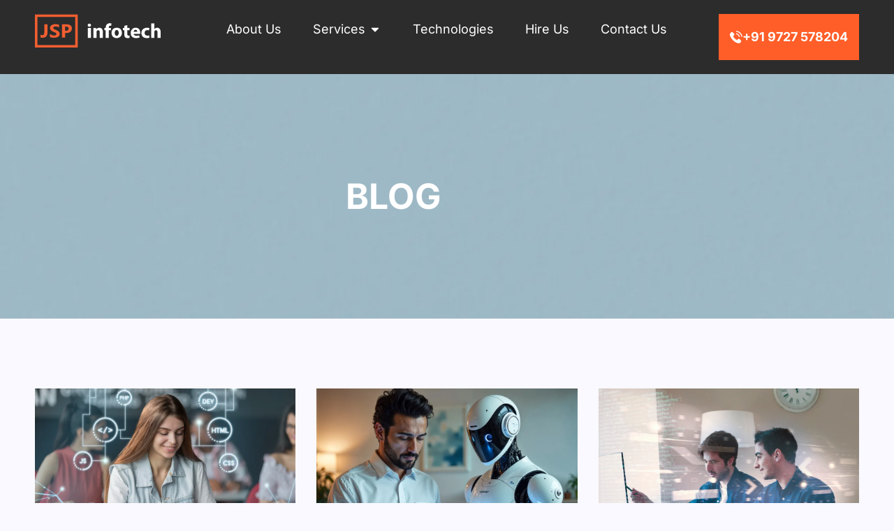

--- FILE ---
content_type: text/html; charset=UTF-8
request_url: https://jspinfotech.com/tag/seo-expert/
body_size: 116462
content:
<!doctype html><html lang="en-US"><head><script data-no-optimize="1">var litespeed_docref=sessionStorage.getItem("litespeed_docref");litespeed_docref&&(Object.defineProperty(document,"referrer",{get:function(){return litespeed_docref}}),sessionStorage.removeItem("litespeed_docref"));</script> <meta charset="UTF-8"><meta name="viewport" content="width=device-width, initial-scale=1"><link rel="profile" href="https://gmpg.org/xfn/11"><meta name='robots' content='index, follow, max-image-preview:large, max-snippet:-1, max-video-preview:-1' /><title>SEO expert Archives - Jsp Infotech</title><link rel="canonical" href="https://jspinfotech.com/tag/seo-expert/" /><meta property="og:locale" content="en_US" /><meta property="og:type" content="article" /><meta property="og:title" content="SEO expert Archives - Jsp Infotech" /><meta property="og:url" content="https://jspinfotech.com/tag/seo-expert/" /><meta property="og:site_name" content="Jsp Infotech" /><meta name="twitter:card" content="summary_large_image" /> <script type="application/ld+json" class="yoast-schema-graph">{"@context":"https://schema.org","@graph":[{"@type":"CollectionPage","@id":"https://jspinfotech.com/tag/seo-expert/","url":"https://jspinfotech.com/tag/seo-expert/","name":"SEO expert Archives - Jsp Infotech","isPartOf":{"@id":"https://jspinfotech.com/#website"},"primaryImageOfPage":{"@id":"https://jspinfotech.com/tag/seo-expert/#primaryimage"},"image":{"@id":"https://jspinfotech.com/tag/seo-expert/#primaryimage"},"thumbnailUrl":"https://jspinfotech.com/wp-content/uploads/2021/07/move-wordpress-site.jpg","breadcrumb":{"@id":"https://jspinfotech.com/tag/seo-expert/#breadcrumb"},"inLanguage":"en-US"},{"@type":"ImageObject","inLanguage":"en-US","@id":"https://jspinfotech.com/tag/seo-expert/#primaryimage","url":"https://jspinfotech.com/wp-content/uploads/2021/07/move-wordpress-site.jpg","contentUrl":"https://jspinfotech.com/wp-content/uploads/2021/07/move-wordpress-site.jpg","width":960,"height":440,"caption":"wordpress website"},{"@type":"BreadcrumbList","@id":"https://jspinfotech.com/tag/seo-expert/#breadcrumb","itemListElement":[{"@type":"ListItem","position":1,"name":"Home","item":"https://jspinfotech.com/"},{"@type":"ListItem","position":2,"name":"SEO expert"}]},{"@type":"WebSite","@id":"https://jspinfotech.com/#website","url":"https://jspinfotech.com/","name":"Jsp Infotech","description":"","publisher":{"@id":"https://jspinfotech.com/#organization"},"potentialAction":[{"@type":"SearchAction","target":{"@type":"EntryPoint","urlTemplate":"https://jspinfotech.com/?s={search_term_string}"},"query-input":{"@type":"PropertyValueSpecification","valueRequired":true,"valueName":"search_term_string"}}],"inLanguage":"en-US"},{"@type":"Organization","@id":"https://jspinfotech.com/#organization","name":"Jsp Infotech","url":"https://jspinfotech.com/","logo":{"@type":"ImageObject","inLanguage":"en-US","@id":"https://jspinfotech.com/#/schema/logo/image/","url":"https://jspinfotech.com/wp-content/uploads/2024/09/jsp-infotech.svg","contentUrl":"https://jspinfotech.com/wp-content/uploads/2024/09/jsp-infotech.svg","width":215,"height":59,"caption":"Jsp Infotech"},"image":{"@id":"https://jspinfotech.com/#/schema/logo/image/"}}]}</script> <link rel="alternate" type="application/rss+xml" title="Jsp Infotech &raquo; Feed" href="https://jspinfotech.com/feed/" /><link rel="alternate" type="application/rss+xml" title="Jsp Infotech &raquo; SEO expert Tag Feed" href="https://jspinfotech.com/tag/seo-expert/feed/" /><style id='wp-img-auto-sizes-contain-inline-css'>img:is([sizes=auto i],[sizes^="auto," i]){contain-intrinsic-size:3000px 1500px}
/*# sourceURL=wp-img-auto-sizes-contain-inline-css */</style><style id="litespeed-ccss">ul{box-sizing:border-box}:root{--wp--preset--font-size--normal:16px;--wp--preset--font-size--huge:42px}.screen-reader-text{border:0;clip-path:inset(50%);height:1px;margin:-1px;overflow:hidden;padding:0;position:absolute;width:1px;word-wrap:normal!important}html :where(img[class*=wp-image-]){height:auto;max-width:100%}:root{--wp--preset--aspect-ratio--square:1;--wp--preset--aspect-ratio--4-3:4/3;--wp--preset--aspect-ratio--3-4:3/4;--wp--preset--aspect-ratio--3-2:3/2;--wp--preset--aspect-ratio--2-3:2/3;--wp--preset--aspect-ratio--16-9:16/9;--wp--preset--aspect-ratio--9-16:9/16;--wp--preset--color--black:#000000;--wp--preset--color--cyan-bluish-gray:#abb8c3;--wp--preset--color--white:#ffffff;--wp--preset--color--pale-pink:#f78da7;--wp--preset--color--vivid-red:#cf2e2e;--wp--preset--color--luminous-vivid-orange:#ff6900;--wp--preset--color--luminous-vivid-amber:#fcb900;--wp--preset--color--light-green-cyan:#7bdcb5;--wp--preset--color--vivid-green-cyan:#00d084;--wp--preset--color--pale-cyan-blue:#8ed1fc;--wp--preset--color--vivid-cyan-blue:#0693e3;--wp--preset--color--vivid-purple:#9b51e0;--wp--preset--gradient--vivid-cyan-blue-to-vivid-purple:linear-gradient(135deg,rgba(6,147,227,1) 0%,rgb(155,81,224) 100%);--wp--preset--gradient--light-green-cyan-to-vivid-green-cyan:linear-gradient(135deg,rgb(122,220,180) 0%,rgb(0,208,130) 100%);--wp--preset--gradient--luminous-vivid-amber-to-luminous-vivid-orange:linear-gradient(135deg,rgba(252,185,0,1) 0%,rgba(255,105,0,1) 100%);--wp--preset--gradient--luminous-vivid-orange-to-vivid-red:linear-gradient(135deg,rgba(255,105,0,1) 0%,rgb(207,46,46) 100%);--wp--preset--gradient--very-light-gray-to-cyan-bluish-gray:linear-gradient(135deg,rgb(238,238,238) 0%,rgb(169,184,195) 100%);--wp--preset--gradient--cool-to-warm-spectrum:linear-gradient(135deg,rgb(74,234,220) 0%,rgb(151,120,209) 20%,rgb(207,42,186) 40%,rgb(238,44,130) 60%,rgb(251,105,98) 80%,rgb(254,248,76) 100%);--wp--preset--gradient--blush-light-purple:linear-gradient(135deg,rgb(255,206,236) 0%,rgb(152,150,240) 100%);--wp--preset--gradient--blush-bordeaux:linear-gradient(135deg,rgb(254,205,165) 0%,rgb(254,45,45) 50%,rgb(107,0,62) 100%);--wp--preset--gradient--luminous-dusk:linear-gradient(135deg,rgb(255,203,112) 0%,rgb(199,81,192) 50%,rgb(65,88,208) 100%);--wp--preset--gradient--pale-ocean:linear-gradient(135deg,rgb(255,245,203) 0%,rgb(182,227,212) 50%,rgb(51,167,181) 100%);--wp--preset--gradient--electric-grass:linear-gradient(135deg,rgb(202,248,128) 0%,rgb(113,206,126) 100%);--wp--preset--gradient--midnight:linear-gradient(135deg,rgb(2,3,129) 0%,rgb(40,116,252) 100%);--wp--preset--font-size--small:13px;--wp--preset--font-size--medium:20px;--wp--preset--font-size--large:36px;--wp--preset--font-size--x-large:42px;--wp--preset--spacing--20:0.44rem;--wp--preset--spacing--30:0.67rem;--wp--preset--spacing--40:1rem;--wp--preset--spacing--50:1.5rem;--wp--preset--spacing--60:2.25rem;--wp--preset--spacing--70:3.38rem;--wp--preset--spacing--80:5.06rem;--wp--preset--shadow--natural:6px 6px 9px rgba(0, 0, 0, 0.2);--wp--preset--shadow--deep:12px 12px 50px rgba(0, 0, 0, 0.4);--wp--preset--shadow--sharp:6px 6px 0px rgba(0, 0, 0, 0.2);--wp--preset--shadow--outlined:6px 6px 0px -3px rgba(255, 255, 255, 1), 6px 6px rgba(0, 0, 0, 1);--wp--preset--shadow--crisp:6px 6px 0px rgba(0, 0, 0, 1)}:root{--wp--style--global--content-size:800px;--wp--style--global--wide-size:1200px}:where(body){margin:0}:root{--wp--style--block-gap:24px}body{padding-top:0;padding-right:0;padding-bottom:0;padding-left:0}a:where(:not(.wp-element-button)){text-decoration:underline}html{line-height:1.15;-webkit-text-size-adjust:100%}*,:after,:before{box-sizing:border-box}body{margin:0;font-family:-apple-system,BlinkMacSystemFont,Segoe UI,Roboto,Helvetica Neue,Arial,Noto Sans,sans-serif,Apple Color Emoji,Segoe UI Emoji,Segoe UI Symbol,Noto Color Emoji;font-size:1rem;font-weight:400;line-height:1.5;color:#333;background-color:#fff;-webkit-font-smoothing:antialiased;-moz-osx-font-smoothing:grayscale}h1,h2,h3{margin-block-start:.5rem;margin-block-end:1rem;font-family:inherit;font-weight:500;line-height:1.2;color:inherit}h1{font-size:2.5rem}h2{font-size:2rem}h3{font-size:1.75rem}p{margin-block-start:0;margin-block-end:.9rem}a{background-color:#fff0;text-decoration:none;color:#c36}img{border-style:none;height:auto;max-width:100%}label{display:inline-block;line-height:1;vertical-align:middle}button,input{font-family:inherit;font-size:1rem;line-height:1.5;margin:0}button,input{overflow:visible}button{text-transform:none}button{width:auto;-webkit-appearance:button}button{display:inline-block;font-weight:400;color:#c36;text-align:center;white-space:nowrap;background-color:#fff0;border:1px solid #c36;padding:.5rem 1rem;font-size:1rem;border-radius:3px}::-webkit-file-upload-button{-webkit-appearance:button;font:inherit}li,ul{margin-block-start:0;margin-block-end:0;border:0;outline:0;font-size:100%;vertical-align:baseline;background:#fff0}.screen-reader-text{clip:rect(1px,1px,1px,1px);height:1px;overflow:hidden;position:absolute!important;width:1px;word-wrap:normal!important}.elementor-screen-only,.screen-reader-text{height:1px;margin:-1px;overflow:hidden;padding:0;position:absolute;top:-10000em;width:1px;clip:rect(0,0,0,0);border:0}.elementor *,.elementor :after,.elementor :before{box-sizing:border-box}.elementor a{box-shadow:none;text-decoration:none}.elementor img{border:none;border-radius:0;box-shadow:none;height:auto;max-width:100%}.elementor-element{--flex-direction:initial;--flex-wrap:initial;--justify-content:initial;--align-items:initial;--align-content:initial;--gap:initial;--flex-basis:initial;--flex-grow:initial;--flex-shrink:initial;--order:initial;--align-self:initial;align-self:var(--align-self);flex-basis:var(--flex-basis);flex-grow:var(--flex-grow);flex-shrink:var(--flex-shrink);order:var(--order)}.elementor-element:where(.e-con-full,.elementor-widget){align-content:var(--align-content);align-items:var(--align-items);flex-direction:var(--flex-direction);flex-wrap:var(--flex-wrap);gap:var(--row-gap) var(--column-gap);justify-content:var(--justify-content)}:root{--page-title-display:block}.elementor-widget{position:relative}.elementor-widget:not(:last-child){margin-bottom:var(--kit-widget-spacing,20px)}.elementor-grid{display:grid;grid-column-gap:var(--grid-column-gap);grid-row-gap:var(--grid-row-gap)}.elementor-grid .elementor-grid-item{min-width:0}.elementor-grid-0 .elementor-grid{display:inline-block;margin-bottom:calc(-1 * var(--grid-row-gap));width:100%;word-spacing:var(--grid-column-gap)}.elementor-grid-0 .elementor-grid .elementor-grid-item{display:inline-block;margin-bottom:var(--grid-row-gap);word-break:break-word}.elementor-grid-3 .elementor-grid{grid-template-columns:repeat(3,1fr)}@media (max-width:1024px){.elementor-grid-tablet-2 .elementor-grid{grid-template-columns:repeat(2,1fr)}}@media (max-width:767px){.elementor-grid-mobile-1 .elementor-grid{grid-template-columns:repeat(1,1fr)}}@media (prefers-reduced-motion:no-preference){html{scroll-behavior:smooth}}.e-con{--border-radius:0;--border-top-width:0px;--border-right-width:0px;--border-bottom-width:0px;--border-left-width:0px;--border-style:initial;--border-color:initial;--container-widget-width:100%;--container-widget-height:initial;--container-widget-flex-grow:0;--container-widget-align-self:initial;--content-width:min(100%,var(--container-max-width,1140px));--width:100%;--min-height:initial;--height:auto;--text-align:initial;--margin-top:0px;--margin-right:0px;--margin-bottom:0px;--margin-left:0px;--padding-top:var(--container-default-padding-top,10px);--padding-right:var(--container-default-padding-right,10px);--padding-bottom:var(--container-default-padding-bottom,10px);--padding-left:var(--container-default-padding-left,10px);--position:relative;--z-index:revert;--overflow:visible;--gap:var(--widgets-spacing,20px);--row-gap:var(--widgets-spacing-row,20px);--column-gap:var(--widgets-spacing-column,20px);--overlay-mix-blend-mode:initial;--overlay-opacity:1;--e-con-grid-template-columns:repeat(3,1fr);--e-con-grid-template-rows:repeat(2,1fr);border-radius:var(--border-radius);height:var(--height);min-height:var(--min-height);min-width:0;overflow:var(--overflow);position:var(--position);width:var(--width);z-index:var(--z-index);--flex-wrap-mobile:wrap;margin-block-end:var(--margin-block-end);margin-block-start:var(--margin-block-start);margin-inline-end:var(--margin-inline-end);margin-inline-start:var(--margin-inline-start);padding-inline-end:var(--padding-inline-end);padding-inline-start:var(--padding-inline-start);--margin-block-start:var(--margin-top);--margin-block-end:var(--margin-bottom);--margin-inline-start:var(--margin-left);--margin-inline-end:var(--margin-right);--padding-inline-start:var(--padding-left);--padding-inline-end:var(--padding-right);--padding-block-start:var(--padding-top);--padding-block-end:var(--padding-bottom);--border-block-start-width:var(--border-top-width);--border-block-end-width:var(--border-bottom-width);--border-inline-start-width:var(--border-left-width);--border-inline-end-width:var(--border-right-width)}.e-con.e-flex{--flex-direction:column;--flex-basis:auto;--flex-grow:0;--flex-shrink:1;flex:var(--flex-grow) var(--flex-shrink) var(--flex-basis)}.e-con-full,.e-con>.e-con-inner{padding-block-end:var(--padding-block-end);padding-block-start:var(--padding-block-start);text-align:var(--text-align)}.e-con-full.e-flex,.e-con.e-flex>.e-con-inner{flex-direction:var(--flex-direction)}.e-con,.e-con>.e-con-inner{display:var(--display)}.e-con.e-grid{--grid-justify-content:start;--grid-align-content:start;--grid-auto-flow:row}.e-con.e-grid{align-content:var(--grid-align-content);align-items:var(--align-items);grid-auto-flow:var(--grid-auto-flow);grid-template-columns:var(--e-con-grid-template-columns);grid-template-rows:var(--e-con-grid-template-rows);justify-content:var(--grid-justify-content);justify-items:var(--justify-items)}.e-con-boxed.e-flex{align-content:normal;align-items:normal;flex-direction:column;flex-wrap:nowrap;justify-content:normal}.e-con-boxed{gap:initial;text-align:initial}.e-con.e-flex>.e-con-inner{align-content:var(--align-content);align-items:var(--align-items);align-self:auto;flex-basis:auto;flex-grow:1;flex-shrink:1;flex-wrap:var(--flex-wrap);justify-content:var(--justify-content)}.e-con>.e-con-inner{gap:var(--row-gap) var(--column-gap);height:100%;margin:0 auto;max-width:var(--content-width);padding-inline-end:0;padding-inline-start:0;width:100%}:is(.elementor-section-wrap,[data-elementor-id])>.e-con{--margin-left:auto;--margin-right:auto;max-width:min(100%,var(--width))}.e-con .elementor-widget.elementor-widget{margin-block-end:0}.e-con:before{border-block-end-width:var(--border-block-end-width);border-block-start-width:var(--border-block-start-width);border-color:var(--border-color);border-inline-end-width:var(--border-inline-end-width);border-inline-start-width:var(--border-inline-start-width);border-radius:var(--border-radius);border-style:var(--border-style);content:var(--background-overlay);display:block;height:max(100% + var(--border-top-width) + var(--border-bottom-width),100%);left:calc(0px - var(--border-left-width));mix-blend-mode:var(--overlay-mix-blend-mode);opacity:var(--overlay-opacity);position:absolute;top:calc(0px - var(--border-top-width));width:max(100% + var(--border-left-width) + var(--border-right-width),100%)}.e-con .elementor-widget{min-width:0}.e-con>.e-con-inner>.elementor-widget>.elementor-widget-container,.e-con>.elementor-widget>.elementor-widget-container{height:100%}.e-con.e-con>.e-con-inner>.elementor-widget,.elementor.elementor .e-con>.elementor-widget{max-width:100%}.e-con .elementor-widget:not(:last-child){--kit-widget-spacing:0px}@media (max-width:767px){.e-con.e-flex{--width:100%;--flex-wrap:var(--flex-wrap-mobile)}.e-con.e-flex .elementor-widget-archive-posts{width:100%}}.elementor-heading-title{line-height:1;margin:0;padding:0}.elementor-button{background-color:#69727d;border-radius:3px;color:#fff;display:inline-block;font-size:15px;line-height:1;padding:12px 24px;fill:#fff;text-align:center}.elementor-button:visited{color:#fff}.elementor-button-content-wrapper{display:flex;flex-direction:row;gap:5px;justify-content:center}.elementor-button-icon{align-items:center;display:flex}.elementor-button-icon svg{height:auto;width:1em}.elementor-button-text{display:inline-block}.elementor-button span{text-decoration:inherit}.elementor-icon{color:#69727d;display:inline-block;font-size:50px;line-height:1;text-align:center}.elementor-icon svg{display:block;height:1em;position:relative;width:1em}.elementor-icon svg:before{left:50%;position:absolute;transform:translateX(-50%)}.elementor-shape-rounded .elementor-icon{border-radius:10%}@media (max-width:767px){.elementor .elementor-hidden-mobile{display:none}}@media (min-width:768px) and (max-width:1024px){.elementor .elementor-hidden-tablet{display:none}}@media (min-width:1025px) and (max-width:1200px){.elementor .elementor-hidden-tablet_extra{display:none}}@media (min-width:1201px) and (max-width:1500px){.elementor .elementor-hidden-laptop{display:none}}@media (min-width:1501px) and (max-width:99999px){.elementor .elementor-hidden-desktop{display:none}}.elementor-kit-8{--e-global-color-primary:#3B3D41;--e-global-color-secondary:#1E212A;--e-global-color-text:#777777;--e-global-color-accent:#FF5E29;--e-global-color-d2c30ec:#FFFFFF;--e-global-color-c1d5f36:#2C2C2C;--e-global-typography-primary-font-family:"Inter";--e-global-typography-primary-font-size:40px;--e-global-typography-primary-font-weight:700;--e-global-typography-primary-line-height:50px;--e-global-typography-secondary-font-family:"Inter";--e-global-typography-secondary-font-size:30px;--e-global-typography-secondary-font-weight:400;--e-global-typography-secondary-line-height:50px;--e-global-typography-text-font-family:"Inter";--e-global-typography-text-font-size:18px;--e-global-typography-text-font-weight:400;--e-global-typography-text-line-height:28px;--e-global-typography-accent-font-family:"Inter";--e-global-typography-accent-font-size:20px;--e-global-typography-accent-font-weight:700;--e-global-typography-accent-line-height:30px;--e-global-typography-4c87424-font-family:"Inter";--e-global-typography-4c87424-font-size:50px;--e-global-typography-4c87424-font-weight:700;--e-global-typography-4c87424-text-transform:uppercase;--e-global-typography-4c87424-line-height:70px;--e-global-typography-b0ab9b1-font-family:"Inter";--e-global-typography-b0ab9b1-font-size:24px;--e-global-typography-b0ab9b1-font-weight:700;--e-global-typography-b0ab9b1-line-height:34px;--e-global-typography-5719097-font-family:"Inter";--e-global-typography-5719097-font-size:30px;--e-global-typography-5719097-font-weight:700;--e-global-typography-5719097-line-height:40px;background-color:#F9F9FF}.elementor-kit-8 h1{color:var(--e-global-color-primary);font-family:var(--e-global-typography-4c87424-font-family),Sans-serif;font-size:var(--e-global-typography-4c87424-font-size);font-weight:var(--e-global-typography-4c87424-font-weight);text-transform:var(--e-global-typography-4c87424-text-transform);line-height:var(--e-global-typography-4c87424-line-height)}.elementor-kit-8 h2{color:var(--e-global-color-primary);font-family:var(--e-global-typography-primary-font-family),Sans-serif;font-size:var(--e-global-typography-primary-font-size);font-weight:var(--e-global-typography-primary-font-weight);line-height:var(--e-global-typography-primary-line-height)}.elementor-kit-8 h3{color:var(--e-global-color-primary);font-family:var(--e-global-typography-primary-font-family),Sans-serif;font-size:var(--e-global-typography-primary-font-size);font-weight:var(--e-global-typography-primary-font-weight);line-height:var(--e-global-typography-primary-line-height)}.elementor-kit-8 button,.elementor-kit-8 .elementor-button{color:var(--e-global-color-accent)}.e-con{--container-max-width:1460px}.elementor-widget:not(:last-child){margin-block-end:20px}.elementor-element{--widgets-spacing:20px 20px;--widgets-spacing-row:20px;--widgets-spacing-column:20px}@media (max-width:1500px){.elementor-kit-8 h1{font-size:var(--e-global-typography-4c87424-font-size);line-height:var(--e-global-typography-4c87424-line-height)}.elementor-kit-8 h2{font-size:var(--e-global-typography-primary-font-size);line-height:var(--e-global-typography-primary-line-height)}.elementor-kit-8 h3{font-size:var(--e-global-typography-primary-font-size);line-height:var(--e-global-typography-primary-line-height)}.e-con{--container-max-width:1200px}}@media (max-width:1200px){.elementor-kit-8{--e-global-typography-primary-font-size:30px;--e-global-typography-primary-line-height:40px;--e-global-typography-secondary-font-size:28px;--e-global-typography-secondary-line-height:38px;--e-global-typography-4c87424-font-size:40px;--e-global-typography-4c87424-line-height:50px;--e-global-typography-b0ab9b1-font-size:20px;--e-global-typography-b0ab9b1-line-height:30px}}@media (max-width:1024px){.elementor-kit-8{--e-global-typography-b0ab9b1-font-size:20px;--e-global-typography-b0ab9b1-line-height:1.4em;--e-global-typography-5719097-font-size:25px;--e-global-typography-5719097-line-height:1.4em}.elementor-kit-8 h1{font-size:var(--e-global-typography-4c87424-font-size);line-height:var(--e-global-typography-4c87424-line-height)}.elementor-kit-8 h2{font-size:var(--e-global-typography-primary-font-size);line-height:var(--e-global-typography-primary-line-height)}.elementor-kit-8 h3{font-size:var(--e-global-typography-primary-font-size);line-height:var(--e-global-typography-primary-line-height)}.e-con{--container-max-width:1024px}}@media (max-width:767px){.elementor-kit-8{--e-global-typography-primary-font-size:25px;--e-global-typography-primary-line-height:1.3em;--e-global-typography-secondary-font-size:24px;--e-global-typography-secondary-line-height:1.3em;--e-global-typography-4c87424-font-size:34px;--e-global-typography-4c87424-line-height:1.3em;--e-global-typography-b0ab9b1-font-size:20px;--e-global-typography-b0ab9b1-line-height:1.4em}.elementor-kit-8 h1{font-size:var(--e-global-typography-4c87424-font-size);line-height:var(--e-global-typography-4c87424-line-height)}.elementor-kit-8 h2{font-size:var(--e-global-typography-primary-font-size);line-height:var(--e-global-typography-primary-line-height)}.elementor-kit-8 h3{font-size:var(--e-global-typography-primary-font-size);line-height:var(--e-global-typography-primary-line-height)}.e-con{--container-max-width:767px}}.elementor-widget-image{text-align:center}.elementor-widget-image a{display:inline-block}.elementor-widget-image a img[src$=".svg"]{width:48px}.elementor-widget-image img{display:inline-block;vertical-align:middle}.elementor-item:after,.elementor-item:before{display:block;position:absolute}.elementor-item:not(:hover):not(:focus):not(.elementor-item-active):not(.highlighted):after,.elementor-item:not(:hover):not(:focus):not(.elementor-item-active):not(.highlighted):before{opacity:0}.elementor-nav-menu--main .elementor-nav-menu a{padding:13px 20px}.elementor-nav-menu--main .elementor-nav-menu ul{border-style:solid;border-width:0;padding:0;position:absolute;width:12em}.elementor-nav-menu--layout-horizontal{display:flex}.elementor-nav-menu--layout-horizontal .elementor-nav-menu{display:flex;flex-wrap:wrap}.elementor-nav-menu--layout-horizontal .elementor-nav-menu a{flex-grow:1;white-space:nowrap}.elementor-nav-menu--layout-horizontal .elementor-nav-menu>li{display:flex}.elementor-nav-menu--layout-horizontal .elementor-nav-menu>li ul{top:100%!important}.elementor-nav-menu--layout-horizontal .elementor-nav-menu>li:not(:first-child)>a{margin-inline-start:var(--e-nav-menu-horizontal-menu-item-margin)}.elementor-nav-menu--layout-horizontal .elementor-nav-menu>li:not(:first-child)>ul{left:var(--e-nav-menu-horizontal-menu-item-margin)!important}.elementor-nav-menu--layout-horizontal .elementor-nav-menu>li:not(:last-child)>a{margin-inline-end:var(--e-nav-menu-horizontal-menu-item-margin)}.elementor-nav-menu--layout-horizontal .elementor-nav-menu>li:not(:last-child):after{align-self:center;border-color:var(--e-nav-menu-divider-color,#000);border-left-style:var(--e-nav-menu-divider-style,solid);border-left-width:var(--e-nav-menu-divider-width,2px);content:var(--e-nav-menu-divider-content,none);height:var(--e-nav-menu-divider-height,35%)}.elementor-nav-menu__align-start .elementor-nav-menu{justify-content:flex-start;margin-inline-end:auto}.elementor-widget-nav-menu .elementor-widget-container{display:flex;flex-direction:column}.elementor-nav-menu{position:relative;z-index:2}.elementor-nav-menu:after{clear:both;content:" ";display:block;font:0/0 serif;height:0;overflow:hidden;visibility:hidden}.elementor-nav-menu,.elementor-nav-menu li,.elementor-nav-menu ul{display:block;line-height:normal;list-style:none;margin:0;padding:0}.elementor-nav-menu ul{display:none}.elementor-nav-menu a,.elementor-nav-menu li{position:relative}.elementor-nav-menu li{border-width:0}.elementor-nav-menu a{align-items:center;display:flex}.elementor-nav-menu a{line-height:20px;padding:10px 20px}.elementor-menu-toggle{align-items:center;background-color:rgb(0 0 0 / .05);border:0 solid;border-radius:3px;color:#33373d;display:flex;font-size:var(--nav-menu-icon-size,22px);justify-content:center;padding:.25em}.elementor-menu-toggle:not(.elementor-active) .elementor-menu-toggle__icon--close{display:none}.elementor-menu-toggle .e-font-icon-svg{fill:#33373d;height:1em;width:1em}.elementor-menu-toggle svg{height:auto;width:1em;fill:var(--nav-menu-icon-color,currentColor)}.elementor-nav-menu--dropdown{background-color:#fff;font-size:13px}.elementor-nav-menu--dropdown-none .elementor-nav-menu--dropdown{display:none}.elementor-nav-menu--dropdown.elementor-nav-menu__container{margin-top:10px;overflow-x:hidden;overflow-y:auto;transform-origin:top}.elementor-nav-menu--dropdown.elementor-nav-menu__container .elementor-sub-item{font-size:.85em}.elementor-nav-menu--dropdown a{color:#33373d}ul.elementor-nav-menu--dropdown a{border-inline-start:8px solid #fff0;text-shadow:none}.elementor-nav-menu--toggle{--menu-height:100vh}.elementor-nav-menu--toggle .elementor-menu-toggle:not(.elementor-active)+.elementor-nav-menu__container{max-height:0;overflow:hidden;transform:scaleY(0)}.elementor-nav-menu--stretch .elementor-nav-menu__container.elementor-nav-menu--dropdown{position:absolute;z-index:9997}@media (max-width:1200px){.elementor-nav-menu--dropdown-tablet_extra .elementor-nav-menu--main{display:none}}@media (min-width:1201px){.elementor-nav-menu--dropdown-tablet_extra .elementor-menu-toggle,.elementor-nav-menu--dropdown-tablet_extra .elementor-nav-menu--dropdown{display:none}.elementor-nav-menu--dropdown-tablet_extra nav.elementor-nav-menu--dropdown.elementor-nav-menu__container{overflow-y:hidden}}.elementor-widget-heading .elementor-heading-title[class*=elementor-size-]>a{color:inherit;font-size:inherit;line-height:inherit}.elementor-widget-divider{--divider-border-style:none;--divider-border-width:1px;--divider-color:#0c0d0e;--divider-icon-size:20px;--divider-element-spacing:10px;--divider-pattern-height:24px;--divider-pattern-size:20px;--divider-pattern-url:none;--divider-pattern-repeat:repeat-x}.elementor-widget-divider .elementor-divider{display:flex}.elementor-widget-divider .elementor-divider-separator{direction:ltr;display:flex;margin:0}.elementor-widget-divider:not(.elementor-widget-divider--view-line_text):not(.elementor-widget-divider--view-line_icon) .elementor-divider-separator{border-block-start:var(--divider-border-width) var(--divider-border-style) var(--divider-color)}.e-con>.elementor-widget-divider{width:var(--container-widget-width,100%);--flex-grow:var( --container-widget-flex-grow )}.elementor-widget .elementor-icon-list-items.elementor-inline-items{display:flex;flex-wrap:wrap;margin-left:-8px;margin-right:-8px}.elementor-widget .elementor-icon-list-items.elementor-inline-items .elementor-inline-item{word-break:break-word}.elementor-widget .elementor-icon-list-items.elementor-inline-items .elementor-icon-list-item{margin-left:8px;margin-right:8px}.elementor-widget .elementor-icon-list-items.elementor-inline-items .elementor-icon-list-item:after{border-bottom:0;border-left-width:1px;border-right:0;border-top:0;border-style:solid;height:100%;left:auto;position:relative;right:auto;right:-8px;width:auto}.elementor-widget .elementor-icon-list-items{list-style-type:none;margin:0;padding:0}.elementor-widget .elementor-icon-list-item{margin:0;padding:0;position:relative}.elementor-widget .elementor-icon-list-item:after{bottom:0;position:absolute;width:100%}.elementor-widget .elementor-icon-list-item,.elementor-widget .elementor-icon-list-item a{align-items:var(--icon-vertical-align,center);display:flex;font-size:inherit}.elementor-widget .elementor-icon-list-icon+.elementor-icon-list-text{align-self:center;padding-inline-start:5px}.elementor-widget .elementor-icon-list-icon{display:flex;position:relative;top:var(--icon-vertical-offset,initial)}.elementor-widget .elementor-icon-list-icon svg{height:var(--e-icon-list-icon-size,1em);width:var(--e-icon-list-icon-size,1em)}.elementor-widget.elementor-widget-icon-list .elementor-icon-list-icon{text-align:var(--e-icon-list-icon-align)}.elementor-widget.elementor-widget-icon-list .elementor-icon-list-icon svg{margin:var(--e-icon-list-icon-margin,0 calc(var(--e-icon-list-icon-size, 1em) * .25) 0 0)}.elementor-widget.elementor-list-item-link-full_width a{width:100%}.elementor-widget:not(.elementor-align-right) .elementor-icon-list-item:after{left:0}.elementor-widget:not(.elementor-align-left) .elementor-icon-list-item:after{right:0}@media (min-width:-1){.elementor-widget:not(.elementor-widescreen-align-right) .elementor-icon-list-item:after{left:0}.elementor-widget:not(.elementor-widescreen-align-left) .elementor-icon-list-item:after{right:0}}@media (max-width:1500px){.elementor-widget:not(.elementor-laptop-align-right) .elementor-icon-list-item:after{left:0}.elementor-widget:not(.elementor-laptop-align-left) .elementor-icon-list-item:after{right:0}}@media (max-width:1200px){.elementor-widget:not(.elementor-tablet_extra-align-right) .elementor-icon-list-item:after{left:0}.elementor-widget:not(.elementor-tablet_extra-align-left) .elementor-icon-list-item:after{right:0}}@media (max-width:1024px){.elementor-widget:not(.elementor-tablet-align-right) .elementor-icon-list-item:after{left:0}.elementor-widget:not(.elementor-tablet-align-left) .elementor-icon-list-item:after{right:0}}@media (max-width:-1){.elementor-widget:not(.elementor-mobile_extra-align-right) .elementor-icon-list-item:after{left:0}.elementor-widget:not(.elementor-mobile_extra-align-left) .elementor-icon-list-item:after{right:0}}@media (max-width:767px){.elementor-widget:not(.elementor-mobile-align-right) .elementor-icon-list-item:after{left:0}.elementor-widget:not(.elementor-mobile-align-left) .elementor-icon-list-item:after{right:0}}.elementor .elementor-element ul.elementor-icon-list-items{padding:0}.elementor-widget-n-menu{--n-menu-direction:column;--n-menu-wrapper-display:flex;--n-menu-heading-justify-content:initial;--n-menu-title-color-normal:#1f2124;--n-menu-title-color-active:#58d0f5;--n-menu-icon-color:var(--n-menu-title-color-normal);--n-menu-icon-color-active:var(--n-menu-title-color-active);--n-menu-icon-color-hover:var(--n-menu-title-color-hover);--n-menu-title-normal-color-dropdown:var(--n-menu-title-color-normal);--n-menu-title-active-color-dropdown:var(--n-menu-title-color-active);--n-menu-title-hover-color-fallback:#1f2124;--n-menu-title-font-size:1rem;--n-menu-title-justify-content:initial;--n-menu-title-flex-grow:initial;--n-menu-title-justify-content-mobile:initial;--n-menu-title-space-between:0px;--n-menu-title-distance-from-content:0px;--n-menu-title-color-hover:#1f2124;--n-menu-title-padding:0.5rem 1rem;--n-menu-title-line-height:1.5;--n-menu-title-order:initial;--n-menu-title-direction:initial;--n-menu-title-align-items:center;--n-menu-toggle-align:center;--n-menu-toggle-icon-wrapper-animation-duration:500ms;--n-menu-toggle-icon-hover-duration:500ms;--n-menu-toggle-icon-size:20px;--n-menu-toggle-icon-color:#1f2124;--n-menu-toggle-icon-color-hover:var(--n-menu-toggle-icon-color);--n-menu-toggle-icon-color-active:var(--n-menu-toggle-icon-color);--n-menu-toggle-icon-border-radius:initial;--n-menu-toggle-icon-padding:initial;--n-menu-toggle-icon-distance-from-dropdown:0px;--n-menu-icon-align-items:center;--n-menu-icon-order:initial;--n-menu-icon-gap:5px;--n-menu-dropdown-icon-gap:5px;--n-menu-dropdown-indicator-size:initial;--n-menu-dropdown-indicator-rotate:initial;--n-menu-dropdown-indicator-space:initial;--n-menu-dropdown-indicator-color-normal:initial;--n-menu-dropdown-indicator-color-hover:initial;--n-menu-dropdown-indicator-color-active:initial;--n-menu-dropdown-content-max-width:initial;--n-menu-dropdown-content-box-border-color:#fff;--n-menu-dropdown-content-box-border-inline-start-width:medium;--n-menu-dropdown-content-box-border-block-end-width:medium;--n-menu-dropdown-content-box-border-block-start-width:medium;--n-menu-dropdown-content-box-border-inline-end-width:medium;--n-menu-dropdown-content-box-border-style:none;--n-menu-dropdown-headings-height:0px;--n-menu-divider-border-width:var(--n-menu-divider-width,2px);--n-menu-open-animation-duration:500ms;--n-menu-heading-overflow-x:initial;--n-menu-heading-wrap:wrap;--stretch-width:100%;--stretch-left:initial;--stretch-right:initial}.elementor-widget-n-menu .e-n-menu{display:flex;flex-direction:column;position:relative}.elementor-widget-n-menu .e-n-menu-wrapper{display:var(--n-menu-wrapper-display);flex-direction:column}.elementor-widget-n-menu .e-n-menu-heading{display:flex;flex-direction:row;flex-wrap:var(--n-menu-heading-wrap);justify-content:var(--n-menu-heading-justify-content);margin:initial;overflow-x:var(--n-menu-heading-overflow-x);padding:initial;row-gap:var(--n-menu-title-space-between);-ms-overflow-style:none;scrollbar-width:none}.elementor-widget-n-menu .e-n-menu-heading::-webkit-scrollbar{display:none}.elementor-widget-n-menu .e-n-menu-item{display:flex;list-style:none;margin-block:initial;padding-block:initial}.elementor-widget-n-menu .e-n-menu-item .e-n-menu-title{position:relative}.elementor-widget-n-menu .e-n-menu-item:not(:last-of-type) .e-n-menu-title:after{align-self:center;border-color:var(--n-menu-divider-color,#000);border-inline-start-style:var(--n-menu-divider-style,solid);border-inline-start-width:var(--n-menu-divider-border-width);content:var(--n-menu-divider-content,none);height:var(--n-menu-divider-height,35%);position:absolute;right:calc(var(--n-menu-title-space-between) / 2 * -1 - var(--n-menu-divider-border-width) / 2)}.elementor-widget-n-menu .e-n-menu-content{background-color:#fff0;display:flex;flex-direction:column;min-width:0;z-index:2147483620}.elementor-widget-n-menu .e-n-menu-content>.e-con{animation-duration:var(--n-menu-open-animation-duration);max-width:calc(100% - var(--margin-inline-start, var(--margin-left)) - var(--margin-inline-end, var(--margin-right)))}:where(.elementor-widget-n-menu .e-n-menu-content>.e-con){background-color:#fff}.elementor-widget-n-menu .e-n-menu-content>.e-con:not(.e-active){display:none}.elementor-widget-n-menu .e-n-menu-title{align-items:center;border:#fff;color:var(--n-menu-title-color-normal);display:flex;flex-direction:row;flex-grow:var(--n-menu-title-flex-grow);font-weight:500;gap:var(--n-menu-dropdown-indicator-space);justify-content:var(--n-menu-title-justify-content);margin:initial;padding:var(--n-menu-title-padding);white-space:nowrap}.elementor-widget-n-menu .e-n-menu-title-container{align-items:var(--n-menu-title-align-items);align-self:var(--n-menu-icon-align-items);display:flex;flex-direction:var(--n-menu-title-direction);gap:var(--n-menu-icon-gap);justify-content:var(--n-menu-title-justify-content)}.elementor-widget-n-menu .e-n-menu-title-text{align-items:center;display:flex;font-size:var(--n-menu-title-font-size);line-height:var(--n-menu-title-line-height)}.elementor-widget-n-menu .e-n-menu-title .e-n-menu-dropdown-icon{align-self:var(--n-menu-icon-align-items);background-color:initial;border:initial;color:inherit;display:flex;flex-direction:column;height:calc(var(--n-menu-title-font-size) * var(--n-menu-title-line-height));justify-content:center;margin-inline-start:var(--n-menu-dropdown-icon-gap);padding:initial;position:relative;text-align:center;transform:var(--n-menu-dropdown-indicator-rotate);width:-moz-fit-content;width:fit-content}.elementor-widget-n-menu .e-n-menu-title .e-n-menu-dropdown-icon span svg{height:var(--n-menu-dropdown-indicator-size,var(--n-menu-title-font-size));width:var(--n-menu-dropdown-indicator-size,var(--n-menu-title-font-size))}.elementor-widget-n-menu .e-n-menu-title .e-n-menu-dropdown-icon[aria-expanded=false] .e-n-menu-dropdown-icon-opened{display:none}.elementor-widget-n-menu .e-n-menu-title .e-n-menu-dropdown-icon[aria-expanded=false] .e-n-menu-dropdown-icon-closed{display:flex}.elementor-widget-n-menu .e-n-menu-title:not(.e-current):not(:hover) .e-n-menu-title-container .e-n-menu-title-text{color:var(--n-menu-title-color-normal)}.elementor-widget-n-menu .e-n-menu-title:not(.e-current):not(:hover) .e-n-menu-dropdown-icon svg{fill:var(--n-menu-dropdown-indicator-color-normal,var(--n-menu-title-color-normal))}.elementor-widget-n-menu .e-n-menu-toggle{align-self:var(--n-menu-toggle-align);background-color:initial;border:initial;color:inherit;display:none;padding:initial;position:relative;z-index:1000}.elementor-widget-n-menu .e-n-menu-toggle svg{fill:var(--n-menu-toggle-icon-color);height:auto;width:var(--n-menu-toggle-icon-size)}.elementor-widget-n-menu .e-n-menu-toggle span{align-items:center;border-radius:var(--n-menu-toggle-icon-border-radius);display:flex;justify-content:center;padding:var(--n-menu-toggle-icon-padding);text-align:center}.elementor-widget-n-menu .e-n-menu-toggle span.e-close{height:100%;inset:0;opacity:0;position:absolute;width:100%}.elementor-widget-n-menu .e-n-menu-toggle span.e-close svg{height:100%;-o-object-fit:contain;object-fit:contain}.elementor-widget-n-menu .e-n-menu:not([data-layout=dropdown]) .e-n-menu-item:not(:last-child){margin-inline-end:var(--n-menu-title-space-between)}.elementor-widget-n-menu .e-n-menu:not([data-layout=dropdown]) .e-n-menu-content{left:var(--stretch-left);position:absolute;right:var(--stretch-right);width:var(--stretch-width)}@media (max-width:1200px){.elementor.elementor .elementor-widget-n-menu.e-n-menu-tablet_extra{--n-menu-wrapper-display:none}.elementor.elementor .elementor-widget-n-menu.e-n-menu-tablet_extra .e-n-menu-toggle{display:flex}}.e-con>.elementor-widget-n-menu{--flex-grow:var(--container-widget-flex-grow)}.elementor-select-wrapper .select-caret-down-wrapper svg{aspect-ratio:unset;display:unset;width:1em;fill:currentColor;overflow:visible}.elementor-widget-social-icons.elementor-grid-0 .elementor-widget-container{font-size:0;line-height:1}.elementor-widget-social-icons .elementor-grid{grid-column-gap:var(--grid-column-gap,5px);grid-row-gap:var(--grid-row-gap,5px);grid-template-columns:var(--grid-template-columns);justify-content:var(--justify-content,center);justify-items:var(--justify-content,center)}.elementor-icon.elementor-social-icon{font-size:var(--icon-size,25px);height:calc(var(--icon-size, 25px) + 2 * var(--icon-padding, .5em));line-height:var(--icon-size,25px);width:calc(var(--icon-size, 25px) + 2 * var(--icon-padding, .5em))}.elementor-social-icon{--e-social-icon-icon-color:#fff;align-items:center;background-color:#69727d;display:inline-flex;justify-content:center;text-align:center}.elementor-social-icon svg{fill:var(--e-social-icon-icon-color)}.elementor-social-icon:last-child{margin:0}.elementor-social-icon-facebook-f{background-color:#3b5998}.elementor-social-icon-instagram{background-color:#262626}.elementor-social-icon-linkedin-in{background-color:#0077b5}.elementor-social-icon-youtube{background-color:#cd201f}.elementor-widget-archive-posts:after{display:none}.elementor-posts-container:not(.elementor-posts-masonry){align-items:stretch}.elementor-posts-container .elementor-post{margin:0;padding:0}.elementor-posts-container .elementor-post__excerpt{flex-grow:var(--read-more-alignment,0)}.elementor-posts-container .elementor-post__thumbnail{overflow:hidden}.elementor-posts-container .elementor-post__thumbnail img{display:block;max-height:none;max-width:none;width:100%}.elementor-posts-container .elementor-post__thumbnail__link{display:block;position:relative;width:100%}.elementor-posts .elementor-post{flex-direction:column}.elementor-posts .elementor-post__title{font-size:18px;margin:0}.elementor-posts .elementor-post__excerpt{margin-bottom:10px}.elementor-posts .elementor-post__excerpt p{color:#777;font-size:14px;line-height:1.5em;margin:0}.elementor-posts .elementor-post__text{display:var(--item-display,block);flex-direction:column;flex-grow:1}.elementor-posts .elementor-post__read-more{align-self:flex-start;font-size:12px;font-weight:700}.elementor-posts .elementor-post__thumbnail{position:relative}.elementor-posts--thumbnail-top .elementor-post__thumbnail__link{margin-bottom:20px}.elementor-posts--thumbnail-top .elementor-post__text{width:100%}.elementor-posts .elementor-post{display:flex}.elementor-posts .elementor-post__card{background-color:#fff;border:0 solid #69727d;border-radius:3px;display:flex;flex-direction:column;min-height:100%;overflow:hidden;position:relative;width:100%}.elementor-posts .elementor-post__card .elementor-post__thumbnail{position:relative;transform-style:preserve-3d;-webkit-transform-style:preserve-3d}.elementor-posts .elementor-post__card .elementor-post__thumbnail img{width:calc(100% + 1px)}.elementor-posts .elementor-post__card .elementor-post__text{margin-bottom:0;margin-top:20px;padding:0 30px}.elementor-posts .elementor-post__card .elementor-post__read-more{display:inline-block;margin-bottom:20px}.elementor-posts .elementor-post__card .elementor-post__title{font-size:21px}.elementor-posts .elementor-post__card .elementor-post__excerpt{line-height:1.7}.elementor-posts .elementor-post__card .elementor-post__excerpt,.elementor-posts .elementor-post__card .elementor-post__title{margin-bottom:25px}.elementor-posts .elementor-post__card .elementor-post__badge,.elementor-posts .elementor-post__card .elementor-post__read-more{text-transform:uppercase}.elementor-posts .elementor-post__badge{background:#69727d;border-radius:999px;color:#fff;font-size:12px;font-weight:400;line-height:1;margin:20px;padding:.6em 1.2em;position:absolute;top:0}.elementor-card-shadow-yes .elementor-post__card{box-shadow:0 0 10px 0 rgb(0 0 0 / .15)}.elementor-widget-archive-posts>.elementor-widget-container .e-load-more-spinner{display:flex}.elementor-widget-archive-posts>.elementor-widget-container .e-load-more-spinner svg{display:none;margin:0 auto}.elementor-widget-archive-posts>.elementor-widget-container .e-load-more-spinner svg{fill:var(--load-more-spinner-color);height:1em;width:1em}.e-loop-item *{word-break:break-word}.elementor-widget-loop-grid{scroll-margin-top:var(--auto-scroll-offset,initial)}.elementor-widget-loop-grid .elementor-grid{grid-column-gap:var(--grid-column-gap,30px);grid-row-gap:var(--grid-row-gap,30px)}.elementor-widget-loop-grid>.elementor-widget-container .e-load-more-spinner svg{display:none;margin:0 auto}.elementor-widget-loop-grid>.elementor-widget-container .e-load-more-spinner svg{fill:var(--load-more-spinner-color);height:1em;width:1em}.elementor-widget-loop-grid>.elementor-widget-container .e-load-more-message{color:var(--load-more-message-color);display:none;margin-top:var(--load-more—spacing,30px);text-align:var(--load-more-message-alignment,center)}.elementor-loop-container:not(.elementor-posts-masonry){align-items:stretch}.elementor-20 .elementor-element.elementor-element-f8262ad{--display:flex;--flex-direction:column;--container-widget-width:100%;--container-widget-height:initial;--container-widget-flex-grow:0;--container-widget-align-self:initial;--flex-wrap-mobile:wrap;--gap:20px 20px;--row-gap:20px;--column-gap:20px}.elementor-20 .elementor-element.elementor-element-f8262ad:not(.elementor-motion-effects-element-type-background){background-color:#2C2C2C}.elementor-20 .elementor-element.elementor-element-c1f216a{--display:flex;--flex-direction:row;--container-widget-width:initial;--container-widget-height:100%;--container-widget-flex-grow:1;--container-widget-align-self:stretch;--flex-wrap-mobile:wrap;--gap:40px 40px;--row-gap:40px;--column-gap:40px;--padding-top:0px;--padding-bottom:0px;--padding-left:0px;--padding-right:0px}.elementor-20 .elementor-element.elementor-element-0890736{--display:flex;--justify-content:center}.elementor-20 .elementor-element.elementor-element-0890736.e-con{--flex-grow:0;--flex-shrink:0}.elementor-20 .elementor-element.elementor-element-8b5ee62{text-align:left}.elementor-20 .elementor-element.elementor-element-8b5ee62 img{width:100%;max-width:100%}.elementor-20 .elementor-element.elementor-element-a8a9b6f{--display:flex;--flex-direction:row;--container-widget-width:calc( ( 1 - var( --container-widget-flex-grow ) ) * 100% );--container-widget-height:100%;--container-widget-flex-grow:1;--container-widget-align-self:stretch;--flex-wrap-mobile:wrap;--justify-content:space-between;--align-items:center;--gap:20px 20px;--row-gap:20px;--column-gap:20px}.elementor-widget-nav-menu .elementor-nav-menu .elementor-item{font-family:var(--e-global-typography-primary-font-family),Sans-serif;font-size:var(--e-global-typography-primary-font-size);font-weight:var(--e-global-typography-primary-font-weight);line-height:var(--e-global-typography-primary-line-height)}.elementor-widget-nav-menu .elementor-nav-menu--main .elementor-item{color:var(--e-global-color-text);fill:var(--e-global-color-text)}.elementor-widget-nav-menu .elementor-nav-menu--main:not(.e--pointer-framed) .elementor-item:before,.elementor-widget-nav-menu .elementor-nav-menu--main:not(.e--pointer-framed) .elementor-item:after{background-color:var(--e-global-color-accent)}.elementor-widget-nav-menu{--e-nav-menu-divider-color:var( --e-global-color-text )}.elementor-widget-nav-menu .elementor-nav-menu--dropdown .elementor-item,.elementor-widget-nav-menu .elementor-nav-menu--dropdown .elementor-sub-item{font-family:var(--e-global-typography-accent-font-family),Sans-serif;font-size:var(--e-global-typography-accent-font-size);font-weight:var(--e-global-typography-accent-font-weight)}.elementor-20 .elementor-element.elementor-element-fca6a0a .elementor-menu-toggle{margin:0 auto;background-color:var(--e-global-color-accent)}.elementor-20 .elementor-element.elementor-element-fca6a0a .elementor-nav-menu .elementor-item{font-family:"Inter",Sans-serif;font-size:18px;font-weight:300;line-height:28px;letter-spacing:0;word-spacing:0}.elementor-20 .elementor-element.elementor-element-fca6a0a .elementor-nav-menu--main .elementor-item{color:var(--e-global-color-d2c30ec);fill:var(--e-global-color-d2c30ec);padding-top:10px;padding-bottom:10px}.elementor-20 .elementor-element.elementor-element-fca6a0a{--e-nav-menu-horizontal-menu-item-margin:calc( 50px / 2 )}.elementor-20 .elementor-element.elementor-element-fca6a0a .elementor-nav-menu--dropdown a,.elementor-20 .elementor-element.elementor-element-fca6a0a .elementor-menu-toggle{color:var(--e-global-color-primary);fill:var(--e-global-color-primary)}.elementor-20 .elementor-element.elementor-element-fca6a0a .elementor-nav-menu--dropdown .elementor-item,.elementor-20 .elementor-element.elementor-element-fca6a0a .elementor-nav-menu--dropdown .elementor-sub-item{font-family:var(--e-global-typography-text-font-family),Sans-serif;font-size:var(--e-global-typography-text-font-size);font-weight:var(--e-global-typography-text-font-weight)}.elementor-20 .elementor-element.elementor-element-fca6a0a .elementor-nav-menu--dropdown a{padding-left:10px;padding-right:10px}.elementor-20 .elementor-element.elementor-element-fca6a0a .elementor-nav-menu--main>.elementor-nav-menu>li>.elementor-nav-menu--dropdown,.elementor-20 .elementor-element.elementor-element-fca6a0a .elementor-nav-menu__container.elementor-nav-menu--dropdown{margin-top:20px!important}.elementor-20 .elementor-element.elementor-element-fca6a0a div.elementor-menu-toggle{color:var(--e-global-color-d2c30ec)}.elementor-20 .elementor-element.elementor-element-fca6a0a div.elementor-menu-toggle svg{fill:var(--e-global-color-d2c30ec)}.elementor-widget-button .elementor-button{background-color:var(--e-global-color-accent);font-family:var(--e-global-typography-accent-font-family),Sans-serif;font-size:var(--e-global-typography-accent-font-size);font-weight:var(--e-global-typography-accent-font-weight);line-height:var(--e-global-typography-accent-line-height)}.elementor-20 .elementor-element.elementor-element-a857c19 .elementor-button-content-wrapper{flex-direction:row}.elementor-20 .elementor-element.elementor-element-a857c19 .elementor-button{font-family:"Inter",Sans-serif;font-size:20px;font-weight:700;line-height:30px;fill:var(--e-global-color-d2c30ec);color:var(--e-global-color-d2c30ec);border-style:solid;border-width:1px 1px 1px 1px;border-color:var(--e-global-color-accent);border-radius:0 0 0 0;padding:17px 15px 017px 15px}.elementor-20 .elementor-element.elementor-element-d5bc814{--display:flex;--flex-direction:column;--container-widget-width:100%;--container-widget-height:initial;--container-widget-flex-grow:0;--container-widget-align-self:initial;--flex-wrap-mobile:wrap;--gap:20px 20px;--row-gap:20px;--column-gap:20px}.elementor-20 .elementor-element.elementor-element-d5bc814:not(.elementor-motion-effects-element-type-background){background-color:#2C2C2C}.elementor-20 .elementor-element.elementor-element-2a9fcbb{--display:flex;--flex-direction:row;--container-widget-width:initial;--container-widget-height:100%;--container-widget-flex-grow:1;--container-widget-align-self:stretch;--flex-wrap-mobile:wrap;--gap:40px 40px;--row-gap:40px;--column-gap:40px;--padding-top:0px;--padding-bottom:0px;--padding-left:0px;--padding-right:0px}.elementor-20 .elementor-element.elementor-element-65f7113{--display:flex;--justify-content:center}.elementor-20 .elementor-element.elementor-element-65f7113.e-con{--flex-grow:0;--flex-shrink:0}.elementor-20 .elementor-element.elementor-element-5965ec2{text-align:left}.elementor-20 .elementor-element.elementor-element-5965ec2 img{width:100%;max-width:100%}.elementor-20 .elementor-element.elementor-element-2290ba3{--display:flex;--flex-direction:row;--container-widget-width:calc( ( 1 - var( --container-widget-flex-grow ) ) * 100% );--container-widget-height:100%;--container-widget-flex-grow:1;--container-widget-align-self:stretch;--flex-wrap-mobile:wrap;--justify-content:space-between;--align-items:center;--gap:20px 20px;--row-gap:20px;--column-gap:20px}.elementor-20 .elementor-element.elementor-element-4b47bdf{--display:flex}.elementor-20 .elementor-element.elementor-element-4b47bdf:not(.elementor-motion-effects-element-type-background){background-color:#fff0}.elementor-20 .elementor-element.elementor-element-a1bc4ca{--display:flex;--flex-direction:column;--container-widget-width:100%;--container-widget-height:initial;--container-widget-flex-grow:0;--container-widget-align-self:initial;--flex-wrap-mobile:wrap}.elementor-20 .elementor-element.elementor-element-4752d25{--display:flex;--flex-direction:column;--container-widget-width:100%;--container-widget-height:initial;--container-widget-flex-grow:0;--container-widget-align-self:initial;--flex-wrap-mobile:wrap;--padding-top:30px;--padding-bottom:30px;--padding-left:30px;--padding-right:30px}.elementor-20 .elementor-element.elementor-element-4752d25:not(.elementor-motion-effects-element-type-background){background-image:url(https://jspinfotech.com/wp-content/uploads/2024/09/gradiant-background.png);background-position:center center;background-repeat:no-repeat;background-size:cover}.elementor-20 .elementor-element.elementor-element-38df38c{--display:grid;--e-con-grid-template-columns:repeat(4, 1fr);--e-con-grid-template-rows:repeat(2, 1fr);--gap:60px 20px;--row-gap:60px;--column-gap:20px;--grid-auto-flow:row;--padding-top:0px;--padding-bottom:0px;--padding-left:0px;--padding-right:0px}.elementor-20 .elementor-element.elementor-element-620684a{--display:flex;--gap:9px 9px;--row-gap:9px;--column-gap:9px;--padding-top:0px;--padding-bottom:0px;--padding-left:0px;--padding-right:0px}.elementor-widget-heading .elementor-heading-title{font-family:var(--e-global-typography-primary-font-family),Sans-serif;font-size:var(--e-global-typography-primary-font-size);font-weight:var(--e-global-typography-primary-font-weight);line-height:var(--e-global-typography-primary-line-height);color:var(--e-global-color-primary)}.elementor-20 .elementor-element.elementor-element-e597a87>.elementor-widget-container{margin:0 0 9px 0}.elementor-20 .elementor-element.elementor-element-e597a87 .elementor-heading-title{font-family:"Inter",Sans-serif;font-size:20px;font-weight:600;line-height:30px}.elementor-widget-divider{--divider-color:var( --e-global-color-secondary )}.elementor-20 .elementor-element.elementor-element-f272fa5{--divider-border-style:solid;--divider-color:#FF5E2950;--divider-border-width:1px}.elementor-20 .elementor-element.elementor-element-f272fa5 .elementor-divider-separator{width:100%}.elementor-20 .elementor-element.elementor-element-f272fa5 .elementor-divider{padding-block-start:0;padding-block-end:0}.elementor-20 .elementor-element.elementor-element-c1efb0b{--display:flex;--gap:5px 5px;--row-gap:5px;--column-gap:5px;--padding-top:0px;--padding-bottom:0px;--padding-left:0px;--padding-right:0px}.elementor-widget-icon-list .elementor-icon-list-icon svg{fill:var(--e-global-color-primary)}.elementor-widget-icon-list .elementor-icon-list-item>a{font-family:var(--e-global-typography-text-font-family),Sans-serif;font-size:var(--e-global-typography-text-font-size);font-weight:var(--e-global-typography-text-font-weight);line-height:var(--e-global-typography-text-line-height)}.elementor-widget-icon-list .elementor-icon-list-text{color:var(--e-global-color-secondary)}.elementor-20 .elementor-element.elementor-element-efd62b1>.elementor-widget-container{padding:8px 20px 8px 20px}.elementor-20 .elementor-element.elementor-element-efd62b1{--e-icon-list-icon-size:24px;--icon-vertical-align:flex-start;--icon-vertical-offset:0px}.elementor-20 .elementor-element.elementor-element-9a9f277>.elementor-widget-container{padding:8px 20px 8px 20px}.elementor-20 .elementor-element.elementor-element-9a9f277{--e-icon-list-icon-size:24px;--icon-vertical-align:flex-start;--icon-vertical-offset:0px}.elementor-20 .elementor-element.elementor-element-3c3792f>.elementor-widget-container{padding:8px 20px 8px 20px}.elementor-20 .elementor-element.elementor-element-3c3792f{--e-icon-list-icon-size:24px;--icon-vertical-align:flex-start;--icon-vertical-offset:0px}.elementor-20 .elementor-element.elementor-element-11ccd81{--display:flex;--gap:9px 9px;--row-gap:9px;--column-gap:9px;--padding-top:0px;--padding-bottom:0px;--padding-left:0px;--padding-right:0px}.elementor-20 .elementor-element.elementor-element-d573a7b>.elementor-widget-container{margin:0 0 9px 0}.elementor-20 .elementor-element.elementor-element-d573a7b .elementor-heading-title{font-family:"Inter",Sans-serif;font-size:20px;font-weight:600;line-height:30px}.elementor-20 .elementor-element.elementor-element-da251c3{--divider-border-style:solid;--divider-color:#FF5E2950;--divider-border-width:1px}.elementor-20 .elementor-element.elementor-element-da251c3 .elementor-divider-separator{width:100%}.elementor-20 .elementor-element.elementor-element-da251c3 .elementor-divider{padding-block-start:0;padding-block-end:0}.elementor-20 .elementor-element.elementor-element-a00a175{--display:flex;--gap:5px 5px;--row-gap:5px;--column-gap:5px;--padding-top:0px;--padding-bottom:0px;--padding-left:0px;--padding-right:0px}.elementor-20 .elementor-element.elementor-element-fc79c90>.elementor-widget-container{padding:8px 20px 8px 20px}.elementor-20 .elementor-element.elementor-element-fc79c90{--e-icon-list-icon-size:24px;--icon-vertical-align:flex-start;--icon-vertical-offset:0px}.elementor-20 .elementor-element.elementor-element-722b485>.elementor-widget-container{padding:8px 20px 8px 20px}.elementor-20 .elementor-element.elementor-element-722b485 .elementor-icon-list-icon svg{fill:#fff0}.elementor-20 .elementor-element.elementor-element-722b485{--e-icon-list-icon-size:24px;--icon-vertical-align:flex-start;--icon-vertical-offset:0px}.elementor-20 .elementor-element.elementor-element-2bb3f14>.elementor-widget-container{padding:8px 20px 8px 20px}.elementor-20 .elementor-element.elementor-element-2bb3f14{--e-icon-list-icon-size:24px;--icon-vertical-align:flex-start;--icon-vertical-offset:0px}.elementor-20 .elementor-element.elementor-element-09dc665{--display:flex;--gap:9px 9px;--row-gap:9px;--column-gap:9px;--padding-top:0px;--padding-bottom:0px;--padding-left:0px;--padding-right:0px}.elementor-20 .elementor-element.elementor-element-c7bce58>.elementor-widget-container{margin:0 0 9px 0}.elementor-20 .elementor-element.elementor-element-c7bce58 .elementor-heading-title{font-family:"Inter",Sans-serif;font-size:20px;font-weight:600;line-height:30px}.elementor-20 .elementor-element.elementor-element-36080bf{--divider-border-style:solid;--divider-color:#FF5E2950;--divider-border-width:1px}.elementor-20 .elementor-element.elementor-element-36080bf .elementor-divider-separator{width:100%}.elementor-20 .elementor-element.elementor-element-36080bf .elementor-divider{padding-block-start:0;padding-block-end:0}.elementor-20 .elementor-element.elementor-element-3f78c19{--display:flex;--gap:5px 5px;--row-gap:5px;--column-gap:5px;--padding-top:0px;--padding-bottom:0px;--padding-left:0px;--padding-right:0px}.elementor-20 .elementor-element.elementor-element-2808184>.elementor-widget-container{padding:8px 20px 8px 20px}.elementor-20 .elementor-element.elementor-element-2808184{--e-icon-list-icon-size:24px;--icon-vertical-align:flex-start;--icon-vertical-offset:0px}.elementor-20 .elementor-element.elementor-element-d6edcb8>.elementor-widget-container{padding:8px 20px 8px 20px}.elementor-20 .elementor-element.elementor-element-d6edcb8{--e-icon-list-icon-size:24px;--icon-vertical-align:flex-start;--icon-vertical-offset:0px}.elementor-20 .elementor-element.elementor-element-6a4c7b2>.elementor-widget-container{padding:8px 20px 8px 20px}.elementor-20 .elementor-element.elementor-element-6a4c7b2{--e-icon-list-icon-size:24px;--icon-vertical-align:flex-start;--icon-vertical-offset:0px}.elementor-20 .elementor-element.elementor-element-70c1188{--display:flex;--gap:9px 9px;--row-gap:9px;--column-gap:9px;--padding-top:0px;--padding-bottom:0px;--padding-left:0px;--padding-right:0px}.elementor-20 .elementor-element.elementor-element-b6788d3>.elementor-widget-container{margin:0 0 9px 0}.elementor-20 .elementor-element.elementor-element-b6788d3 .elementor-heading-title{font-family:"Inter",Sans-serif;font-size:20px;font-weight:600;line-height:30px}.elementor-20 .elementor-element.elementor-element-fb47ae7{--divider-border-style:solid;--divider-color:#FF5E2950;--divider-border-width:1px}.elementor-20 .elementor-element.elementor-element-fb47ae7 .elementor-divider-separator{width:100%}.elementor-20 .elementor-element.elementor-element-fb47ae7 .elementor-divider{padding-block-start:0;padding-block-end:0}.elementor-20 .elementor-element.elementor-element-fd4d076{--display:flex;--gap:5px 5px;--row-gap:5px;--column-gap:5px;--padding-top:0px;--padding-bottom:0px;--padding-left:0px;--padding-right:0px}.elementor-20 .elementor-element.elementor-element-5ed998b>.elementor-widget-container{padding:8px 20px 8px 20px}.elementor-20 .elementor-element.elementor-element-5ed998b{--e-icon-list-icon-size:24px;--icon-vertical-align:flex-start;--icon-vertical-offset:0px}.elementor-20 .elementor-element.elementor-element-b00dce2>.elementor-widget-container{padding:8px 20px 8px 20px}.elementor-20 .elementor-element.elementor-element-b00dce2{--e-icon-list-icon-size:24px;--icon-vertical-align:flex-start;--icon-vertical-offset:0px}.elementor-20 .elementor-element.elementor-element-8e9d4a0{--display:flex;--gap:9px 9px;--row-gap:9px;--column-gap:9px;--padding-top:0px;--padding-bottom:0px;--padding-left:0px;--padding-right:0px}.elementor-20 .elementor-element.elementor-element-52e1e99>.elementor-widget-container{margin:0 0 9px 0}.elementor-20 .elementor-element.elementor-element-52e1e99 .elementor-heading-title{font-family:"Inter",Sans-serif;font-size:20px;font-weight:600;line-height:30px}.elementor-20 .elementor-element.elementor-element-60b18f7{--divider-border-style:solid;--divider-color:#FF5E2950;--divider-border-width:1px}.elementor-20 .elementor-element.elementor-element-60b18f7 .elementor-divider-separator{width:100%}.elementor-20 .elementor-element.elementor-element-60b18f7 .elementor-divider{padding-block-start:0;padding-block-end:0}.elementor-20 .elementor-element.elementor-element-40952ae{--display:flex;--gap:5px 5px;--row-gap:5px;--column-gap:5px;--padding-top:0px;--padding-bottom:0px;--padding-left:0px;--padding-right:0px}.elementor-20 .elementor-element.elementor-element-724520a>.elementor-widget-container{padding:8px 20px 8px 20px}.elementor-20 .elementor-element.elementor-element-724520a{--e-icon-list-icon-size:24px;--icon-vertical-align:flex-start;--icon-vertical-offset:0px}.elementor-20 .elementor-element.elementor-element-1f7d7a5>.elementor-widget-container{padding:8px 20px 8px 20px}.elementor-20 .elementor-element.elementor-element-1f7d7a5{--e-icon-list-icon-size:24px;--icon-vertical-align:flex-start;--icon-vertical-offset:0px}.elementor-20 .elementor-element.elementor-element-c707eec{--n-menu-dropdown-content-max-width:initial;--n-menu-heading-wrap:wrap;--n-menu-heading-overflow-x:initial;--n-menu-title-distance-from-content:10px;--n-menu-open-animation-duration:500ms;--n-menu-toggle-align:center;--n-menu-toggle-icon-wrapper-animation-duration:500ms;--n-menu-title-space-between:60px;--n-menu-title-font-size:var( --e-global-typography-text-font-size );--n-menu-title-color-normal:var( --e-global-color-d2c30ec );--n-menu-icon-size:16px;--n-menu-toggle-icon-size:20px;--n-menu-toggle-icon-color:var( --e-global-color-d2c30ec );--n-menu-toggle-icon-color-hover:var( --e-global-color-accent );--n-menu-toggle-icon-hover-duration:500ms;--n-menu-toggle-icon-color-active:var( --e-global-color-accent );--n-menu-toggle-icon-distance-from-dropdown:0px;--n-menu-title-normal-color-dropdown:var( --e-global-color-secondary )}.elementor-20 .elementor-element.elementor-element-c707eec>.elementor-widget-container>.e-n-menu>.e-n-menu-toggle[aria-expanded="false"]:not(:hover)>.e-n-menu-toggle-icon{background:var(--e-global-color-accent)}.elementor-20 .elementor-element.elementor-element-c707eec>.elementor-widget-container>.e-n-menu>.e-n-menu-wrapper>.e-n-menu-heading>.e-n-menu-item>.e-n-menu-title,.elementor-20 .elementor-element.elementor-element-c707eec>.elementor-widget-container>.e-n-menu>.e-n-menu-wrapper>.e-n-menu-heading>.e-n-menu-item>.e-n-menu-title>.e-n-menu-title-container,.elementor-20 .elementor-element.elementor-element-c707eec>.elementor-widget-container>.e-n-menu>.e-n-menu-wrapper>.e-n-menu-heading>.e-n-menu-item>.e-n-menu-title>.e-n-menu-title-container>span{font-family:var(--e-global-typography-text-font-family),Sans-serif;font-weight:var(--e-global-typography-text-font-weight);--n-menu-title-line-height:var( --e-global-typography-text-line-height )}.elementor-20 .elementor-element.elementor-element-c707eec{--n-menu-title-color-hover:var( --e-global-color-accent );--n-menu-title-color-active:var( --e-global-color-accent )}.elementor-20 .elementor-element.elementor-element-6a87bc3 .elementor-button-content-wrapper{flex-direction:row}.elementor-20 .elementor-element.elementor-element-6a87bc3 .elementor-button{font-family:"Inter",Sans-serif;font-size:20px;font-weight:700;line-height:30px;fill:var(--e-global-color-d2c30ec);color:var(--e-global-color-d2c30ec);border-style:solid;border-width:1px 1px 1px 1px;border-color:var(--e-global-color-accent);border-radius:0 0 0 0;padding:17px 15px 017px 15px}.elementor-location-header:before{content:"";display:table;clear:both}@media (min-width:768px){.elementor-20 .elementor-element.elementor-element-0890736{--width:16%}.elementor-20 .elementor-element.elementor-element-65f7113{--width:16%}.elementor-20 .elementor-element.elementor-element-4b47bdf{--content-width:1680px}}@media (max-width:1500px) and (min-width:768px){.elementor-20 .elementor-element.elementor-element-0890736{--width:200px}.elementor-20 .elementor-element.elementor-element-65f7113{--width:200px}.elementor-20 .elementor-element.elementor-element-4b47bdf{--content-width:1200px}.elementor-20 .elementor-element.elementor-element-a1bc4ca{--width:100%}}@media (max-width:1024px) and (min-width:768px){.elementor-20 .elementor-element.elementor-element-4b47bdf{--content-width:800px}}@media (max-width:1500px){.elementor-20 .elementor-element.elementor-element-c1f216a{--gap:0px 30px;--row-gap:0px;--column-gap:30px}.elementor-20 .elementor-element.elementor-element-a8a9b6f{--justify-content:space-between;--align-items:center;--container-widget-width:calc( ( 1 - var( --container-widget-flex-grow ) ) * 100% );--gap:40px 40px;--row-gap:40px;--column-gap:40px}.elementor-widget-nav-menu .elementor-nav-menu .elementor-item{font-size:var(--e-global-typography-primary-font-size);line-height:var(--e-global-typography-primary-line-height)}.elementor-widget-nav-menu .elementor-nav-menu--dropdown .elementor-item,.elementor-widget-nav-menu .elementor-nav-menu--dropdown .elementor-sub-item{font-size:var(--e-global-typography-accent-font-size)}.elementor-20 .elementor-element.elementor-element-fca6a0a .elementor-nav-menu .elementor-item{font-size:16px}.elementor-20 .elementor-element.elementor-element-fca6a0a .elementor-nav-menu--main .elementor-item{padding-left:0;padding-right:0}.elementor-20 .elementor-element.elementor-element-fca6a0a{--e-nav-menu-horizontal-menu-item-margin:calc( 55px / 2 )}.elementor-20 .elementor-element.elementor-element-fca6a0a .elementor-nav-menu--dropdown .elementor-item,.elementor-20 .elementor-element.elementor-element-fca6a0a .elementor-nav-menu--dropdown .elementor-sub-item{font-size:var(--e-global-typography-text-font-size)}.elementor-widget-button .elementor-button{font-size:var(--e-global-typography-accent-font-size);line-height:var(--e-global-typography-accent-line-height)}.elementor-20 .elementor-element.elementor-element-a857c19 .elementor-button{font-size:18px}.elementor-20 .elementor-element.elementor-element-2a9fcbb{--gap:0px 30px;--row-gap:0px;--column-gap:30px}.elementor-20 .elementor-element.elementor-element-2290ba3{--justify-content:space-between;--align-items:center;--container-widget-width:calc( ( 1 - var( --container-widget-flex-grow ) ) * 100% );--gap:40px 40px;--row-gap:40px;--column-gap:40px}.elementor-20 .elementor-element.elementor-element-4752d25:not(.elementor-motion-effects-element-type-background){background-repeat:no-repeat;background-size:cover}.elementor-20 .elementor-element.elementor-element-4752d25{--padding-top:20px;--padding-bottom:20px;--padding-left:20px;--padding-right:20px}.elementor-20 .elementor-element.elementor-element-38df38c{--gap:20px 20px;--row-gap:20px;--column-gap:20px;--grid-auto-flow:row}.elementor-widget-heading .elementor-heading-title{font-size:var(--e-global-typography-primary-font-size);line-height:var(--e-global-typography-primary-line-height)}.elementor-20 .elementor-element.elementor-element-e597a87 .elementor-heading-title{font-size:18px;line-height:28px}.elementor-widget-icon-list .elementor-icon-list-item>a{font-size:var(--e-global-typography-text-font-size);line-height:var(--e-global-typography-text-line-height)}.elementor-20 .elementor-element.elementor-element-efd62b1{--icon-vertical-offset:4px}.elementor-20 .elementor-element.elementor-element-9a9f277{--icon-vertical-offset:4px}.elementor-20 .elementor-element.elementor-element-3c3792f{--icon-vertical-offset:4px}.elementor-20 .elementor-element.elementor-element-d573a7b .elementor-heading-title{font-size:18px;line-height:28px}.elementor-20 .elementor-element.elementor-element-fc79c90{--icon-vertical-offset:4px}.elementor-20 .elementor-element.elementor-element-722b485{--icon-vertical-offset:4px}.elementor-20 .elementor-element.elementor-element-2bb3f14{--icon-vertical-offset:4px}.elementor-20 .elementor-element.elementor-element-c7bce58 .elementor-heading-title{font-size:18px;line-height:28px}.elementor-20 .elementor-element.elementor-element-2808184{--icon-vertical-offset:4px}.elementor-20 .elementor-element.elementor-element-d6edcb8{--icon-vertical-offset:4px}.elementor-20 .elementor-element.elementor-element-6a4c7b2{--icon-vertical-offset:4px}.elementor-20 .elementor-element.elementor-element-b6788d3 .elementor-heading-title{font-size:18px;line-height:28px}.elementor-20 .elementor-element.elementor-element-5ed998b{--icon-vertical-offset:4px}.elementor-20 .elementor-element.elementor-element-b00dce2{--icon-vertical-offset:4px}.elementor-20 .elementor-element.elementor-element-52e1e99 .elementor-heading-title{font-size:18px;line-height:28px}.elementor-20 .elementor-element.elementor-element-724520a{--icon-vertical-offset:4px}.elementor-20 .elementor-element.elementor-element-1f7d7a5{--icon-vertical-offset:4px}.elementor-20 .elementor-element.elementor-element-c707eec{--n-menu-heading-justify-content:center;--n-menu-title-flex-grow:initial;--n-menu-title-justify-content:initial;--n-menu-title-justify-content-mobile:center;--n-menu-title-space-between:13px;--n-menu-title-font-size:var( --e-global-typography-text-font-size )}.elementor-20 .elementor-element.elementor-element-c707eec>.elementor-widget-container>.e-n-menu>.e-n-menu-wrapper>.e-n-menu-heading>.e-n-menu-item>.e-n-menu-title,.elementor-20 .elementor-element.elementor-element-c707eec>.elementor-widget-container>.e-n-menu>.e-n-menu-wrapper>.e-n-menu-heading>.e-n-menu-item>.e-n-menu-title>.e-n-menu-title-container,.elementor-20 .elementor-element.elementor-element-c707eec>.elementor-widget-container>.e-n-menu>.e-n-menu-wrapper>.e-n-menu-heading>.e-n-menu-item>.e-n-menu-title>.e-n-menu-title-container>span{--n-menu-title-line-height:var( --e-global-typography-text-line-height )}.elementor-20 .elementor-element.elementor-element-6a87bc3 .elementor-button{font-size:18px}}@media (max-width:1200px){.elementor-20 .elementor-element.elementor-element-a8a9b6f{--flex-direction:row-reverse;--container-widget-width:initial;--container-widget-height:100%;--container-widget-flex-grow:1;--container-widget-align-self:stretch;--flex-wrap-mobile:wrap-reverse;--justify-content:flex-start;--gap:20px 20px;--row-gap:20px;--column-gap:20px}.elementor-20 .elementor-element.elementor-element-fca6a0a .elementor-nav-menu--dropdown a{padding-left:20px;padding-right:20px;padding-top:10px;padding-bottom:10px}.elementor-20 .elementor-element.elementor-element-fca6a0a{--nav-menu-icon-size:30px}.elementor-20 .elementor-element.elementor-element-fca6a0a .elementor-menu-toggle{border-radius:0}.elementor-20 .elementor-element.elementor-element-a857c19 .elementor-button{padding:7px 17px 7px 17px}.elementor-20 .elementor-element.elementor-element-2290ba3{--flex-direction:row-reverse;--container-widget-width:initial;--container-widget-height:100%;--container-widget-flex-grow:1;--container-widget-align-self:stretch;--flex-wrap-mobile:wrap-reverse;--justify-content:flex-start;--gap:20px 20px;--row-gap:20px;--column-gap:20px}.elementor-20 .elementor-element.elementor-element-38df38c{--e-con-grid-template-columns:repeat(2, 1fr);--gap:40px 20px;--row-gap:40px;--column-gap:20px;--grid-auto-flow:row}.elementor-20 .elementor-element.elementor-element-c707eec{--n-menu-heading-justify-content:initial;--n-menu-title-flex-grow:initial;--n-menu-title-justify-content:initial;--n-menu-title-justify-content-mobile:initial;--n-menu-title-distance-from-content:0px;width:var(--container-widget-width,46px);max-width:46px;--container-widget-width:46px;--container-widget-flex-grow:0;--n-menu-toggle-align:flex-end;--n-menu-title-space-between:0px;--n-menu-toggle-icon-size:30px;--n-menu-toggle-icon-padding:8px 8px 8px 8px;--n-menu-toggle-icon-distance-from-dropdown:11px}.elementor-20 .elementor-element.elementor-element-6a87bc3 .elementor-button{padding:7px 17px 7px 17px}}@media (max-width:1024px){.elementor-widget-nav-menu .elementor-nav-menu .elementor-item{font-size:var(--e-global-typography-primary-font-size);line-height:var(--e-global-typography-primary-line-height)}.elementor-widget-nav-menu .elementor-nav-menu--dropdown .elementor-item,.elementor-widget-nav-menu .elementor-nav-menu--dropdown .elementor-sub-item{font-size:var(--e-global-typography-accent-font-size)}.elementor-20 .elementor-element.elementor-element-fca6a0a .elementor-nav-menu--dropdown .elementor-item,.elementor-20 .elementor-element.elementor-element-fca6a0a .elementor-nav-menu--dropdown .elementor-sub-item{font-size:var(--e-global-typography-text-font-size)}.elementor-20 .elementor-element.elementor-element-fca6a0a .elementor-nav-menu--main>.elementor-nav-menu>li>.elementor-nav-menu--dropdown,.elementor-20 .elementor-element.elementor-element-fca6a0a .elementor-nav-menu__container.elementor-nav-menu--dropdown{margin-top:22px!important}.elementor-widget-button .elementor-button{font-size:var(--e-global-typography-accent-font-size);line-height:var(--e-global-typography-accent-line-height)}.elementor-20 .elementor-element.elementor-element-4752d25{--padding-top:20px;--padding-bottom:20px;--padding-left:20px;--padding-right:20px}.elementor-20 .elementor-element.elementor-element-38df38c{--gap:20px 10px;--row-gap:20px;--column-gap:10px;--grid-auto-flow:row}.elementor-widget-heading .elementor-heading-title{font-size:var(--e-global-typography-primary-font-size);line-height:var(--e-global-typography-primary-line-height)}.elementor-widget-icon-list .elementor-icon-list-item>a{font-size:var(--e-global-typography-text-font-size);line-height:var(--e-global-typography-text-line-height)}.elementor-20 .elementor-element.elementor-element-c707eec{--n-menu-title-space-between:0px;--n-menu-title-font-size:var( --e-global-typography-text-font-size )}.elementor-20 .elementor-element.elementor-element-c707eec>.elementor-widget-container>.e-n-menu>.e-n-menu-wrapper>.e-n-menu-heading>.e-n-menu-item>.e-n-menu-title,.elementor-20 .elementor-element.elementor-element-c707eec>.elementor-widget-container>.e-n-menu>.e-n-menu-wrapper>.e-n-menu-heading>.e-n-menu-item>.e-n-menu-title>.e-n-menu-title-container,.elementor-20 .elementor-element.elementor-element-c707eec>.elementor-widget-container>.e-n-menu>.e-n-menu-wrapper>.e-n-menu-heading>.e-n-menu-item>.e-n-menu-title>.e-n-menu-title-container>span{--n-menu-title-line-height:var( --e-global-typography-text-line-height )}}@media (max-width:767px){.elementor-20 .elementor-element.elementor-element-c1f216a{--justify-content:space-between;--gap:0px 0px;--row-gap:0px;--column-gap:0px}.elementor-20 .elementor-element.elementor-element-0890736{--width:74%}.elementor-20 .elementor-element.elementor-element-8b5ee62 img{width:215px;max-width:215px}.elementor-20 .elementor-element.elementor-element-a8a9b6f{--width:20%}.elementor-widget-nav-menu .elementor-nav-menu .elementor-item{font-size:var(--e-global-typography-primary-font-size);line-height:var(--e-global-typography-primary-line-height)}.elementor-widget-nav-menu .elementor-nav-menu--dropdown .elementor-item,.elementor-widget-nav-menu .elementor-nav-menu--dropdown .elementor-sub-item{font-size:var(--e-global-typography-accent-font-size)}.elementor-20 .elementor-element.elementor-element-fca6a0a .elementor-nav-menu--dropdown .elementor-item,.elementor-20 .elementor-element.elementor-element-fca6a0a .elementor-nav-menu--dropdown .elementor-sub-item{font-size:var(--e-global-typography-text-font-size)}.elementor-20 .elementor-element.elementor-element-fca6a0a .elementor-nav-menu--main>.elementor-nav-menu>li>.elementor-nav-menu--dropdown,.elementor-20 .elementor-element.elementor-element-fca6a0a .elementor-nav-menu__container.elementor-nav-menu--dropdown{margin-top:21px!important}.elementor-widget-button .elementor-button{font-size:var(--e-global-typography-accent-font-size);line-height:var(--e-global-typography-accent-line-height)}.elementor-20 .elementor-element.elementor-element-2a9fcbb{--justify-content:space-between;--gap:0px 0px;--row-gap:0px;--column-gap:0px}.elementor-20 .elementor-element.elementor-element-65f7113{--width:74%}.elementor-20 .elementor-element.elementor-element-5965ec2 img{width:215px;max-width:215px}.elementor-20 .elementor-element.elementor-element-2290ba3{--width:20%}.elementor-20 .elementor-element.elementor-element-a1bc4ca{--padding-top:0px;--padding-bottom:0px;--padding-left:10px;--padding-right:10px}.elementor-20 .elementor-element.elementor-element-4752d25{--padding-top:20px;--padding-bottom:20px;--padding-left:20px;--padding-right:20px}.elementor-20 .elementor-element.elementor-element-38df38c{--e-con-grid-template-columns:repeat(1, 1fr);--grid-auto-flow:row}.elementor-20 .elementor-element.elementor-element-620684a{--gap:9px 0px;--row-gap:9px;--column-gap:0px}.elementor-widget-heading .elementor-heading-title{font-size:var(--e-global-typography-primary-font-size);line-height:var(--e-global-typography-primary-line-height)}.elementor-widget-icon-list .elementor-icon-list-item>a{font-size:var(--e-global-typography-text-font-size);line-height:var(--e-global-typography-text-line-height)}.elementor-20 .elementor-element.elementor-element-efd62b1>.elementor-widget-container{padding:8px 8px 8px 8px}.elementor-20 .elementor-element.elementor-element-9a9f277>.elementor-widget-container{padding:8px 8px 8px 8px}.elementor-20 .elementor-element.elementor-element-3c3792f>.elementor-widget-container{margin:0 0 0 0;padding:8px 8px 8px 8px}.elementor-20 .elementor-element.elementor-element-fc79c90>.elementor-widget-container{padding:8px 8px 8px 8px}.elementor-20 .elementor-element.elementor-element-722b485>.elementor-widget-container{padding:8px 8px 8px 8px}.elementor-20 .elementor-element.elementor-element-2bb3f14>.elementor-widget-container{padding:8px 8px 8px 8px}.elementor-20 .elementor-element.elementor-element-2808184>.elementor-widget-container{padding:8px 8px 8px 8px}.elementor-20 .elementor-element.elementor-element-d6edcb8>.elementor-widget-container{padding:8px 8px 8px 8px}.elementor-20 .elementor-element.elementor-element-6a4c7b2>.elementor-widget-container{padding:8px 8px 8px 8px}.elementor-20 .elementor-element.elementor-element-5ed998b>.elementor-widget-container{padding:8px 8px 8px 8px}.elementor-20 .elementor-element.elementor-element-b00dce2>.elementor-widget-container{padding:8px 8px 8px 8px}.elementor-20 .elementor-element.elementor-element-724520a>.elementor-widget-container{padding:8px 8px 8px 8px}.elementor-20 .elementor-element.elementor-element-1f7d7a5>.elementor-widget-container{padding:8px 8px 8px 8px}.elementor-20 .elementor-element.elementor-element-c707eec{--n-menu-title-distance-from-content:0px;--n-menu-title-space-between:0px;--n-menu-title-font-size:var( --e-global-typography-text-font-size );--n-menu-title-padding:10px 20px 10px 20px;--n-menu-toggle-icon-distance-from-dropdown:21px}.elementor-20 .elementor-element.elementor-element-c707eec>.elementor-widget-container>.e-n-menu>.e-n-menu-wrapper>.e-n-menu-heading>.e-n-menu-item>.e-n-menu-title,.elementor-20 .elementor-element.elementor-element-c707eec>.elementor-widget-container>.e-n-menu>.e-n-menu-wrapper>.e-n-menu-heading>.e-n-menu-item>.e-n-menu-title>.e-n-menu-title-container,.elementor-20 .elementor-element.elementor-element-c707eec>.elementor-widget-container>.e-n-menu>.e-n-menu-wrapper>.e-n-menu-heading>.e-n-menu-item>.e-n-menu-title>.e-n-menu-title-container>span{--n-menu-title-line-height:var( --e-global-typography-text-line-height )}}.elementor-widget-heading .elementor-heading-title{font-family:var(--e-global-typography-primary-font-family),Sans-serif;font-size:var(--e-global-typography-primary-font-size);font-weight:var(--e-global-typography-primary-font-weight);line-height:var(--e-global-typography-primary-line-height);color:var(--e-global-color-primary)}.elementor-widget-form .elementor-field-group>label{color:var(--e-global-color-text)}.elementor-widget-form .elementor-field-group>label{font-family:var(--e-global-typography-text-font-family),Sans-serif;font-size:var(--e-global-typography-text-font-size);font-weight:var(--e-global-typography-text-font-weight);line-height:var(--e-global-typography-text-line-height)}.elementor-273 .elementor-element.elementor-element-9658f03 .elementor-field-group>label{font-family:"Inter",Sans-serif;font-size:18px;font-weight:400;line-height:28px}.elementor-widget-icon-list .elementor-icon-list-icon svg{fill:var(--e-global-color-primary)}.elementor-widget-icon-list .elementor-icon-list-item>a{font-family:var(--e-global-typography-text-font-family),Sans-serif;font-size:var(--e-global-typography-text-font-size);font-weight:var(--e-global-typography-text-font-weight);line-height:var(--e-global-typography-text-line-height)}.elementor-widget-icon-list .elementor-icon-list-text{color:var(--e-global-color-secondary)}.elementor-273 .elementor-element.elementor-element-83f2fed{--display:flex;--min-height:100px;--justify-content:center;border-style:solid;--border-style:solid;border-width:4px 4px 4px 4px;--border-top-width:4px;--border-right-width:4px;--border-bottom-width:4px;--border-left-width:4px;border-color:var(--e-global-color-d2c30ec);--border-color:var( --e-global-color-d2c30ec );--margin-top:-60px;--margin-bottom:0px;--margin-left:0px;--margin-right:0px;--padding-top:10px;--padding-bottom:10px;--padding-left:10px;--padding-right:10px}.elementor-273 .elementor-element.elementor-element-83f2fed:not(.elementor-motion-effects-element-type-background){background-color:var(--e-global-color-accent)}.elementor-273 .elementor-element.elementor-element-78ae4b1{--grid-template-columns:repeat(0, auto);--icon-size:40px;--grid-column-gap:230px;--grid-row-gap:0px}.elementor-273 .elementor-element.elementor-element-78ae4b1 .elementor-widget-container{text-align:center}.elementor-273 .elementor-element.elementor-element-78ae4b1 .elementor-social-icon{background-color:var(--e-global-color-d2c30ec);--icon-padding:0.3em}.elementor-273 .elementor-element.elementor-element-78ae4b1 .elementor-social-icon svg{fill:var(--e-global-color-accent)}.elementor-273 .elementor-element.elementor-element-78ae4b1 .elementor-icon{border-radius:100px 100px 100px 100px}.elementor-widget-nav-menu .elementor-nav-menu .elementor-item{font-family:var(--e-global-typography-primary-font-family),Sans-serif;font-size:var(--e-global-typography-primary-font-size);font-weight:var(--e-global-typography-primary-font-weight);line-height:var(--e-global-typography-primary-line-height)}.elementor-widget-nav-menu .elementor-nav-menu--main .elementor-item{color:var(--e-global-color-text);fill:var(--e-global-color-text)}.elementor-widget-nav-menu .elementor-nav-menu--main:not(.e--pointer-framed) .elementor-item:before,.elementor-widget-nav-menu .elementor-nav-menu--main:not(.e--pointer-framed) .elementor-item:after{background-color:var(--e-global-color-accent)}.elementor-widget-nav-menu{--e-nav-menu-divider-color:var( --e-global-color-text )}.elementor-widget-nav-menu .elementor-nav-menu--dropdown .elementor-item,.elementor-widget-nav-menu .elementor-nav-menu--dropdown .elementor-sub-item{font-family:var(--e-global-typography-accent-font-family),Sans-serif;font-size:var(--e-global-typography-accent-font-size);font-weight:var(--e-global-typography-accent-font-weight)}.elementor-273 .elementor-element.elementor-element-89fbd70 .elementor-nav-menu .elementor-item{font-family:var(--e-global-typography-text-font-family),Sans-serif;font-size:var(--e-global-typography-text-font-size);font-weight:var(--e-global-typography-text-font-weight);line-height:var(--e-global-typography-text-line-height)}.elementor-273 .elementor-element.elementor-element-7485eb8 .elementor-nav-menu .elementor-item{font-family:var(--e-global-typography-text-font-family),Sans-serif;font-size:var(--e-global-typography-text-font-size);font-weight:var(--e-global-typography-text-font-weight);line-height:var(--e-global-typography-text-line-height)}.elementor-273 .elementor-element.elementor-element-5bd2257 .elementor-nav-menu .elementor-item{font-family:var(--e-global-typography-text-font-family),Sans-serif;font-size:var(--e-global-typography-text-font-size);font-weight:var(--e-global-typography-text-font-weight);line-height:var(--e-global-typography-text-line-height)}.elementor-273 .elementor-element.elementor-element-863fa12 .elementor-nav-menu .elementor-item{font-family:var(--e-global-typography-text-font-family),Sans-serif;font-size:var(--e-global-typography-text-font-size);font-weight:var(--e-global-typography-text-font-weight);line-height:var(--e-global-typography-text-line-height)}.elementor-location-header:before{content:"";display:table;clear:both}@media (max-width:1500px){.elementor-widget-heading .elementor-heading-title{font-size:var(--e-global-typography-primary-font-size);line-height:var(--e-global-typography-primary-line-height)}.elementor-widget-form .elementor-field-group>label{font-size:var(--e-global-typography-text-font-size);line-height:var(--e-global-typography-text-line-height)}.elementor-widget-icon-list .elementor-icon-list-item>a{font-size:var(--e-global-typography-text-font-size);line-height:var(--e-global-typography-text-line-height)}.elementor-widget-nav-menu .elementor-nav-menu .elementor-item{font-size:var(--e-global-typography-primary-font-size);line-height:var(--e-global-typography-primary-line-height)}.elementor-widget-nav-menu .elementor-nav-menu--dropdown .elementor-item,.elementor-widget-nav-menu .elementor-nav-menu--dropdown .elementor-sub-item{font-size:var(--e-global-typography-accent-font-size)}.elementor-273 .elementor-element.elementor-element-89fbd70 .elementor-nav-menu .elementor-item{font-size:var(--e-global-typography-text-font-size);line-height:var(--e-global-typography-text-line-height)}.elementor-273 .elementor-element.elementor-element-7485eb8 .elementor-nav-menu .elementor-item{font-size:var(--e-global-typography-text-font-size);line-height:var(--e-global-typography-text-line-height)}.elementor-273 .elementor-element.elementor-element-5bd2257 .elementor-nav-menu .elementor-item{font-size:var(--e-global-typography-text-font-size);line-height:var(--e-global-typography-text-line-height)}.elementor-273 .elementor-element.elementor-element-863fa12 .elementor-nav-menu .elementor-item{font-size:var(--e-global-typography-text-font-size);line-height:var(--e-global-typography-text-line-height)}}@media (max-width:1200px){.elementor-273 .elementor-element.elementor-element-78ae4b1{--grid-column-gap:100px}}@media (max-width:1024px){.elementor-widget-heading .elementor-heading-title{font-size:var(--e-global-typography-primary-font-size);line-height:var(--e-global-typography-primary-line-height)}.elementor-widget-form .elementor-field-group>label{font-size:var(--e-global-typography-text-font-size);line-height:var(--e-global-typography-text-line-height)}.elementor-widget-icon-list .elementor-icon-list-item>a{font-size:var(--e-global-typography-text-font-size);line-height:var(--e-global-typography-text-line-height)}.elementor-273 .elementor-element.elementor-element-78ae4b1{--grid-column-gap:100px}.elementor-widget-nav-menu .elementor-nav-menu .elementor-item{font-size:var(--e-global-typography-primary-font-size);line-height:var(--e-global-typography-primary-line-height)}.elementor-widget-nav-menu .elementor-nav-menu--dropdown .elementor-item,.elementor-widget-nav-menu .elementor-nav-menu--dropdown .elementor-sub-item{font-size:var(--e-global-typography-accent-font-size)}.elementor-273 .elementor-element.elementor-element-89fbd70 .elementor-nav-menu .elementor-item{font-size:var(--e-global-typography-text-font-size);line-height:var(--e-global-typography-text-line-height)}.elementor-273 .elementor-element.elementor-element-7485eb8 .elementor-nav-menu .elementor-item{font-size:var(--e-global-typography-text-font-size);line-height:var(--e-global-typography-text-line-height)}.elementor-273 .elementor-element.elementor-element-5bd2257 .elementor-nav-menu .elementor-item{font-size:var(--e-global-typography-text-font-size);line-height:var(--e-global-typography-text-line-height)}.elementor-273 .elementor-element.elementor-element-863fa12 .elementor-nav-menu .elementor-item{font-size:var(--e-global-typography-text-font-size);line-height:var(--e-global-typography-text-line-height)}}@media (max-width:767px){.elementor-widget-heading .elementor-heading-title{font-size:var(--e-global-typography-primary-font-size);line-height:var(--e-global-typography-primary-line-height)}.elementor-widget-form .elementor-field-group>label{font-size:var(--e-global-typography-text-font-size);line-height:var(--e-global-typography-text-line-height)}.elementor-widget-icon-list .elementor-icon-list-item>a{font-size:var(--e-global-typography-text-font-size);line-height:var(--e-global-typography-text-line-height)}.elementor-273 .elementor-element.elementor-element-83f2fed{--min-height:80px;--margin-top:-50px;--margin-bottom:0px;--margin-left:0px;--margin-right:0px}.elementor-273 .elementor-element.elementor-element-78ae4b1{--icon-size:20px;--grid-column-gap:32px}.elementor-273 .elementor-element.elementor-element-78ae4b1 .elementor-social-icon{--icon-padding:0.4em}.elementor-widget-nav-menu .elementor-nav-menu .elementor-item{font-size:var(--e-global-typography-primary-font-size);line-height:var(--e-global-typography-primary-line-height)}.elementor-widget-nav-menu .elementor-nav-menu--dropdown .elementor-item,.elementor-widget-nav-menu .elementor-nav-menu--dropdown .elementor-sub-item{font-size:var(--e-global-typography-accent-font-size)}.elementor-273 .elementor-element.elementor-element-89fbd70 .elementor-nav-menu .elementor-item{font-size:var(--e-global-typography-text-font-size);line-height:var(--e-global-typography-text-line-height)}.elementor-273 .elementor-element.elementor-element-7485eb8 .elementor-nav-menu .elementor-item{font-size:var(--e-global-typography-text-font-size);line-height:var(--e-global-typography-text-line-height)}.elementor-273 .elementor-element.elementor-element-5bd2257 .elementor-nav-menu .elementor-item{font-size:var(--e-global-typography-text-font-size);line-height:var(--e-global-typography-text-line-height)}.elementor-273 .elementor-element.elementor-element-863fa12 .elementor-nav-menu .elementor-item{font-size:var(--e-global-typography-text-font-size);line-height:var(--e-global-typography-text-line-height)}}.elementor-5265 .elementor-element.elementor-element-d347d5b{--display:flex;--min-height:350px;--flex-direction:column;--container-widget-width:calc( ( 1 - var( --container-widget-flex-grow ) ) * 100% );--container-widget-height:initial;--container-widget-flex-grow:0;--container-widget-align-self:initial;--flex-wrap-mobile:wrap;--justify-content:center;--align-items:center}.elementor-5265 .elementor-element.elementor-element-d347d5b:not(.elementor-motion-effects-element-type-background){background-image:url("https://jspinfotech.com/wp-content/uploads/2024/11/Microservices-Architecture-based Development-Company.png");background-position:center center;background-repeat:no-repeat;background-size:cover}.elementor-5265 .elementor-element.elementor-element-6e00811{--display:flex;--justify-content:center;--align-items:center;--container-widget-width:calc( ( 1 - var( --container-widget-flex-grow ) ) * 100% )}.elementor-widget-heading .elementor-heading-title{font-family:var(--e-global-typography-primary-font-family),Sans-serif;font-size:var(--e-global-typography-primary-font-size);font-weight:var(--e-global-typography-primary-font-weight);line-height:var(--e-global-typography-primary-line-height);color:var(--e-global-color-primary)}.elementor-5265 .elementor-element.elementor-element-2545413{width:var(--container-widget-width,87%);max-width:87%;--container-widget-width:87%;--container-widget-flex-grow:0;text-align:center}.elementor-5265 .elementor-element.elementor-element-2545413 .elementor-heading-title{font-family:var(--e-global-typography-4c87424-font-family),Sans-serif;font-size:var(--e-global-typography-4c87424-font-size);font-weight:var(--e-global-typography-4c87424-font-weight);text-transform:var(--e-global-typography-4c87424-text-transform);line-height:var(--e-global-typography-4c87424-line-height);color:var(--e-global-color-d2c30ec)}.elementor-5265 .elementor-element.elementor-element-56c3fc3{--display:flex;--flex-direction:column;--container-widget-width:100%;--container-widget-height:initial;--container-widget-flex-grow:0;--container-widget-align-self:initial;--flex-wrap-mobile:wrap;--padding-top:90px;--padding-bottom:90px;--padding-left:10px;--padding-right:10px}.elementor-5265 .elementor-element.elementor-element-29149eb{--display:flex}.elementor-widget-archive-posts .elementor-post__title,.elementor-widget-archive-posts .elementor-post__title a{color:var(--e-global-color-secondary);font-family:var(--e-global-typography-primary-font-family),Sans-serif;font-size:var(--e-global-typography-primary-font-size);font-weight:var(--e-global-typography-primary-font-weight);line-height:var(--e-global-typography-primary-line-height)}.elementor-widget-archive-posts .elementor-post__excerpt p{font-family:var(--e-global-typography-text-font-family),Sans-serif;font-size:var(--e-global-typography-text-font-size);font-weight:var(--e-global-typography-text-font-weight);line-height:var(--e-global-typography-text-line-height)}.elementor-widget-archive-posts .elementor-post__read-more{color:var(--e-global-color-accent)}.elementor-widget-archive-posts a.elementor-post__read-more{font-family:var(--e-global-typography-accent-font-family),Sans-serif;font-size:var(--e-global-typography-accent-font-size);font-weight:var(--e-global-typography-accent-font-weight);line-height:var(--e-global-typography-accent-line-height)}.elementor-widget-archive-posts .elementor-post__card .elementor-post__badge{background-color:var(--e-global-color-accent);font-family:var(--e-global-typography-accent-font-family),Sans-serif;font-weight:var(--e-global-typography-accent-font-weight);line-height:var(--e-global-typography-accent-line-height)}.elementor-5265 .elementor-element.elementor-element-30d4569{--grid-row-gap:30px;--grid-column-gap:30px;--load-more-message-color:var( --e-global-color-accent );--load-more-spinner-color:var( --e-global-color-accent )}.elementor-5265 .elementor-element.elementor-element-30d4569 .elementor-posts-container .elementor-post__thumbnail{padding-bottom:calc(0.48 * 100%)}.elementor-5265 .elementor-element.elementor-element-30d4569:after{content:"0.48"}.elementor-5265 .elementor-element.elementor-element-30d4569 .elementor-post__thumbnail__link{width:100%}.elementor-5265 .elementor-element.elementor-element-30d4569 .elementor-post__card{background-color:#F9F9FF;border-radius:0}.elementor-5265 .elementor-element.elementor-element-30d4569 .elementor-post__text{padding:0 20px;margin-top:0}.elementor-5265 .elementor-element.elementor-element-30d4569 .elementor-post__badge{right:0}.elementor-5265 .elementor-element.elementor-element-30d4569 .elementor-post__card .elementor-post__badge{margin:20px}.elementor-5265 .elementor-element.elementor-element-30d4569 .elementor-post__title,.elementor-5265 .elementor-element.elementor-element-30d4569 .elementor-post__title a{font-family:var(--e-global-typography-b0ab9b1-font-family),Sans-serif;font-size:var(--e-global-typography-b0ab9b1-font-size);font-weight:var(--e-global-typography-b0ab9b1-font-weight);line-height:var(--e-global-typography-b0ab9b1-line-height)}.elementor-5265 .elementor-element.elementor-element-30d4569 .elementor-post__title{margin-bottom:10px}.elementor-5265 .elementor-element.elementor-element-30d4569 a.elementor-post__read-more{font-family:"Inter",Sans-serif;font-size:20px;font-weight:700;text-transform:capitalize;line-height:30px}.elementor-widget-loop-grid .e-load-more-message{font-family:var(--e-global-typography-secondary-font-family),Sans-serif;font-size:var(--e-global-typography-secondary-font-size);font-weight:var(--e-global-typography-secondary-font-weight);line-height:var(--e-global-typography-secondary-line-height)}.elementor-5265 .elementor-element.elementor-element-5302f2a{--grid-columns:3;--load-more-button-align:center;--grid-column-gap:30px}.elementor-5265 .elementor-element.elementor-element-5302f2a .elementor-loop-container{grid-auto-rows:1fr}.elementor-5265 .elementor-element.elementor-element-5302f2a .e-loop-item>.e-con{height:100%}@media (max-width:1500px){.elementor-widget-heading .elementor-heading-title{font-size:var(--e-global-typography-primary-font-size);line-height:var(--e-global-typography-primary-line-height)}.elementor-5265 .elementor-element.elementor-element-2545413 .elementor-heading-title{font-size:var(--e-global-typography-4c87424-font-size);line-height:var(--e-global-typography-4c87424-line-height)}.elementor-widget-archive-posts .elementor-post__title,.elementor-widget-archive-posts .elementor-post__title a{font-size:var(--e-global-typography-primary-font-size);line-height:var(--e-global-typography-primary-line-height)}.elementor-widget-archive-posts .elementor-post__excerpt p{font-size:var(--e-global-typography-text-font-size);line-height:var(--e-global-typography-text-line-height)}.elementor-widget-archive-posts a.elementor-post__read-more{font-size:var(--e-global-typography-accent-font-size);line-height:var(--e-global-typography-accent-line-height)}.elementor-widget-archive-posts .elementor-post__card .elementor-post__badge{line-height:var(--e-global-typography-accent-line-height)}.elementor-5265 .elementor-element.elementor-element-30d4569 .elementor-post__title,.elementor-5265 .elementor-element.elementor-element-30d4569 .elementor-post__title a{font-size:var(--e-global-typography-b0ab9b1-font-size);line-height:var(--e-global-typography-b0ab9b1-line-height)}.elementor-widget-loop-grid .e-load-more-message{font-size:var(--e-global-typography-secondary-font-size);line-height:var(--e-global-typography-secondary-line-height)}}@media (max-width:1200px){.elementor-5265 .elementor-element.elementor-element-d347d5b{--min-height:260px}.elementor-5265 .elementor-element.elementor-element-56c3fc3{--padding-top:50px;--padding-bottom:50px;--padding-left:10px;--padding-right:10px}.elementor-5265 .elementor-element.elementor-element-5302f2a{--grid-column-gap:20px}}@media (max-width:1024px){.elementor-widget-heading .elementor-heading-title{font-size:var(--e-global-typography-primary-font-size);line-height:var(--e-global-typography-primary-line-height)}.elementor-5265 .elementor-element.elementor-element-2545413{width:100%;max-width:100%}.elementor-5265 .elementor-element.elementor-element-2545413 .elementor-heading-title{font-size:var(--e-global-typography-4c87424-font-size);line-height:var(--e-global-typography-4c87424-line-height)}.elementor-widget-archive-posts .elementor-post__title,.elementor-widget-archive-posts .elementor-post__title a{font-size:var(--e-global-typography-primary-font-size);line-height:var(--e-global-typography-primary-line-height)}.elementor-widget-archive-posts .elementor-post__excerpt p{font-size:var(--e-global-typography-text-font-size);line-height:var(--e-global-typography-text-line-height)}.elementor-widget-archive-posts a.elementor-post__read-more{font-size:var(--e-global-typography-accent-font-size);line-height:var(--e-global-typography-accent-line-height)}.elementor-widget-archive-posts .elementor-post__card .elementor-post__badge{line-height:var(--e-global-typography-accent-line-height)}.elementor-5265 .elementor-element.elementor-element-30d4569 .elementor-post__title,.elementor-5265 .elementor-element.elementor-element-30d4569 .elementor-post__title a{font-size:var(--e-global-typography-b0ab9b1-font-size);line-height:var(--e-global-typography-b0ab9b1-line-height)}.elementor-widget-loop-grid .e-load-more-message{font-size:var(--e-global-typography-secondary-font-size);line-height:var(--e-global-typography-secondary-line-height)}.elementor-5265 .elementor-element.elementor-element-5302f2a{--grid-columns:2}}@media (max-width:767px){.elementor-widget-heading .elementor-heading-title{font-size:var(--e-global-typography-primary-font-size);line-height:var(--e-global-typography-primary-line-height)}.elementor-5265 .elementor-element.elementor-element-2545413 .elementor-heading-title{font-size:var(--e-global-typography-4c87424-font-size);line-height:var(--e-global-typography-4c87424-line-height)}.elementor-5265 .elementor-element.elementor-element-56c3fc3{--padding-top:30px;--padding-bottom:30px;--padding-left:10px;--padding-right:10px}.elementor-widget-archive-posts .elementor-post__title,.elementor-widget-archive-posts .elementor-post__title a{font-size:var(--e-global-typography-primary-font-size);line-height:var(--e-global-typography-primary-line-height)}.elementor-widget-archive-posts .elementor-post__excerpt p{font-size:var(--e-global-typography-text-font-size);line-height:var(--e-global-typography-text-line-height)}.elementor-widget-archive-posts a.elementor-post__read-more{font-size:var(--e-global-typography-accent-font-size);line-height:var(--e-global-typography-accent-line-height)}.elementor-widget-archive-posts .elementor-post__card .elementor-post__badge{line-height:var(--e-global-typography-accent-line-height)}.elementor-5265 .elementor-element.elementor-element-30d4569 .elementor-posts-container .elementor-post__thumbnail{padding-bottom:calc(0.5 * 100%)}.elementor-5265 .elementor-element.elementor-element-30d4569:after{content:"0.5"}.elementor-5265 .elementor-element.elementor-element-30d4569 .elementor-post__thumbnail__link{width:100%}.elementor-5265 .elementor-element.elementor-element-30d4569 .elementor-post__title,.elementor-5265 .elementor-element.elementor-element-30d4569 .elementor-post__title a{font-size:var(--e-global-typography-b0ab9b1-font-size);line-height:var(--e-global-typography-b0ab9b1-line-height)}.elementor-widget-loop-grid .e-load-more-message{font-size:var(--e-global-typography-secondary-font-size);line-height:var(--e-global-typography-secondary-line-height)}.elementor-5265 .elementor-element.elementor-element-5302f2a{--grid-columns:1}}.elementor-button-link span.elementor-button-icon{display:flex;align-items:center}.footer-contact input{padding:12px 10px}::placeholder{opacity:1!important}.select-caret-down-wrapper svg.e-font-icon-svg.e-eicon-caret-down{display:none}.elementor-element-7485eb8 ul{column-count:2!important}ul.sub-menu{column-count:2!important}.elementor-card-shadow-yes .elementor-post__card{box-shadow:0 4px 44px #00000010!important}@media screen and (max-width:767px){.sticky-btn{position:fixed;bottom:0;left:0;width:100%;padding:10px;z-index:1000000000000000;box-shadow:0 4px 44px 0 #00000020;background-color:black!important}.sticky-btn a.elementor-button{width:100%}.sticky-btn .elementor-button-wrapper{text-align:center}.footer-menu a.elementor-item{justify-content:center!important}}@media screen and (max-width:1200px){.menu-container-bg{background-color:#ffffff!important}}@media screen and (max-height:640px){.e-con.e-parent:nth-of-type(n+2):not(.e-lazyloaded):not(.e-no-lazyload),.e-con.e-parent:nth-of-type(n+2):not(.e-lazyloaded):not(.e-no-lazyload) *{background-image:none!important}}.elementor-5402 .elementor-element.elementor-element-56017ae{--display:flex;--flex-direction:column;--container-widget-width:100%;--container-widget-height:initial;--container-widget-flex-grow:0;--container-widget-align-self:initial;--flex-wrap-mobile:wrap;--padding-top:0px;--padding-bottom:0px;--padding-left:0px;--padding-right:0px}.elementor-5402 .elementor-element.elementor-element-6887411{--display:flex;--gap:0px 0px;--row-gap:0px;--column-gap:0px;--padding-top:0px;--padding-bottom:0px;--padding-left:0px;--padding-right:0px}.elementor-5402 .elementor-element.elementor-element-490ebb2 img{width:100%;max-width:100%;height:240px;object-fit:cover;object-position:center center}.elementor-5402 .elementor-element.elementor-element-ace2d91{--display:flex;--gap:5px 5px;--row-gap:5px;--column-gap:5px;--padding-top:20px;--padding-bottom:20px;--padding-left:20px;--padding-right:20px}.elementor-5402 .elementor-element.elementor-element-ace2d91:not(.elementor-motion-effects-element-type-background){background-color:var(--e-global-color-d2c30ec)}.elementor-widget-post-info .elementor-icon-list-text{color:var(--e-global-color-secondary)}.elementor-widget-post-info .elementor-icon-list-item{font-family:var(--e-global-typography-text-font-family),Sans-serif;font-size:var(--e-global-typography-text-font-size);font-weight:var(--e-global-typography-text-font-weight);line-height:var(--e-global-typography-text-line-height)}.elementor-5402 .elementor-element.elementor-element-3b9ee41 .elementor-icon-list-text{color:var(--e-global-color-text)}.elementor-5402 .elementor-element.elementor-element-3b9ee41 .elementor-icon-list-item{font-family:"Inter",Sans-serif;font-size:14px;font-weight:400;line-height:24px}.elementor-widget-heading .elementor-heading-title{font-family:var(--e-global-typography-primary-font-family),Sans-serif;font-size:var(--e-global-typography-primary-font-size);font-weight:var(--e-global-typography-primary-font-weight);line-height:var(--e-global-typography-primary-line-height);color:var(--e-global-color-primary)}.elementor-5402 .elementor-element.elementor-element-4236aa3 .elementor-heading-title{font-family:var(--e-global-typography-accent-font-family),Sans-serif;font-size:var(--e-global-typography-accent-font-size);font-weight:var(--e-global-typography-accent-font-weight);line-height:var(--e-global-typography-accent-line-height)}.elementor-widget-button .elementor-button{background-color:var(--e-global-color-accent);font-family:var(--e-global-typography-accent-font-family),Sans-serif;font-size:var(--e-global-typography-accent-font-size);font-weight:var(--e-global-typography-accent-font-weight);line-height:var(--e-global-typography-accent-line-height)}@media (max-width:1500px){.elementor-widget-post-info .elementor-icon-list-item{font-size:var(--e-global-typography-text-font-size);line-height:var(--e-global-typography-text-line-height)}.elementor-widget-heading .elementor-heading-title{font-size:var(--e-global-typography-primary-font-size);line-height:var(--e-global-typography-primary-line-height)}.elementor-5402 .elementor-element.elementor-element-4236aa3 .elementor-heading-title{font-size:var(--e-global-typography-accent-font-size);line-height:var(--e-global-typography-accent-line-height)}.elementor-widget-button .elementor-button{font-size:var(--e-global-typography-accent-font-size);line-height:var(--e-global-typography-accent-line-height)}}@media (max-width:1024px){.elementor-widget-post-info .elementor-icon-list-item{font-size:var(--e-global-typography-text-font-size);line-height:var(--e-global-typography-text-line-height)}.elementor-widget-heading .elementor-heading-title{font-size:var(--e-global-typography-primary-font-size);line-height:var(--e-global-typography-primary-line-height)}.elementor-5402 .elementor-element.elementor-element-4236aa3 .elementor-heading-title{font-size:var(--e-global-typography-accent-font-size);line-height:var(--e-global-typography-accent-line-height)}.elementor-widget-button .elementor-button{font-size:var(--e-global-typography-accent-font-size);line-height:var(--e-global-typography-accent-line-height)}}@media (max-width:767px){.elementor-widget-post-info .elementor-icon-list-item{font-size:var(--e-global-typography-text-font-size);line-height:var(--e-global-typography-text-line-height)}.elementor-widget-heading .elementor-heading-title{font-size:var(--e-global-typography-primary-font-size);line-height:var(--e-global-typography-primary-line-height)}.elementor-5402 .elementor-element.elementor-element-4236aa3 .elementor-heading-title{font-size:var(--e-global-typography-accent-font-size);line-height:var(--e-global-typography-accent-line-height)}.elementor-widget-button .elementor-button{font-size:var(--e-global-typography-accent-font-size);line-height:var(--e-global-typography-accent-line-height)}}.elementor-icon-list-items .elementor-icon-list-item .elementor-icon-list-text{display:inline-block}</style><link rel="preload" data-asynced="1" data-optimized="2" as="style" onload="this.onload=null;this.rel='stylesheet'" href="https://jspinfotech.com/wp-content/litespeed/ucss/b1e3bfc8c04e2f8601115fe0682f7558.css?ver=fbb39" /><script data-optimized="1" type="litespeed/javascript" data-src="https://jspinfotech.com/wp-content/plugins/litespeed-cache/assets/js/css_async.min.js"></script> <style id='global-styles-inline-css'>:root{--wp--preset--aspect-ratio--square: 1;--wp--preset--aspect-ratio--4-3: 4/3;--wp--preset--aspect-ratio--3-4: 3/4;--wp--preset--aspect-ratio--3-2: 3/2;--wp--preset--aspect-ratio--2-3: 2/3;--wp--preset--aspect-ratio--16-9: 16/9;--wp--preset--aspect-ratio--9-16: 9/16;--wp--preset--color--black: #000000;--wp--preset--color--cyan-bluish-gray: #abb8c3;--wp--preset--color--white: #ffffff;--wp--preset--color--pale-pink: #f78da7;--wp--preset--color--vivid-red: #cf2e2e;--wp--preset--color--luminous-vivid-orange: #ff6900;--wp--preset--color--luminous-vivid-amber: #fcb900;--wp--preset--color--light-green-cyan: #7bdcb5;--wp--preset--color--vivid-green-cyan: #00d084;--wp--preset--color--pale-cyan-blue: #8ed1fc;--wp--preset--color--vivid-cyan-blue: #0693e3;--wp--preset--color--vivid-purple: #9b51e0;--wp--preset--gradient--vivid-cyan-blue-to-vivid-purple: linear-gradient(135deg,rgb(6,147,227) 0%,rgb(155,81,224) 100%);--wp--preset--gradient--light-green-cyan-to-vivid-green-cyan: linear-gradient(135deg,rgb(122,220,180) 0%,rgb(0,208,130) 100%);--wp--preset--gradient--luminous-vivid-amber-to-luminous-vivid-orange: linear-gradient(135deg,rgb(252,185,0) 0%,rgb(255,105,0) 100%);--wp--preset--gradient--luminous-vivid-orange-to-vivid-red: linear-gradient(135deg,rgb(255,105,0) 0%,rgb(207,46,46) 100%);--wp--preset--gradient--very-light-gray-to-cyan-bluish-gray: linear-gradient(135deg,rgb(238,238,238) 0%,rgb(169,184,195) 100%);--wp--preset--gradient--cool-to-warm-spectrum: linear-gradient(135deg,rgb(74,234,220) 0%,rgb(151,120,209) 20%,rgb(207,42,186) 40%,rgb(238,44,130) 60%,rgb(251,105,98) 80%,rgb(254,248,76) 100%);--wp--preset--gradient--blush-light-purple: linear-gradient(135deg,rgb(255,206,236) 0%,rgb(152,150,240) 100%);--wp--preset--gradient--blush-bordeaux: linear-gradient(135deg,rgb(254,205,165) 0%,rgb(254,45,45) 50%,rgb(107,0,62) 100%);--wp--preset--gradient--luminous-dusk: linear-gradient(135deg,rgb(255,203,112) 0%,rgb(199,81,192) 50%,rgb(65,88,208) 100%);--wp--preset--gradient--pale-ocean: linear-gradient(135deg,rgb(255,245,203) 0%,rgb(182,227,212) 50%,rgb(51,167,181) 100%);--wp--preset--gradient--electric-grass: linear-gradient(135deg,rgb(202,248,128) 0%,rgb(113,206,126) 100%);--wp--preset--gradient--midnight: linear-gradient(135deg,rgb(2,3,129) 0%,rgb(40,116,252) 100%);--wp--preset--font-size--small: 13px;--wp--preset--font-size--medium: 20px;--wp--preset--font-size--large: 36px;--wp--preset--font-size--x-large: 42px;--wp--preset--spacing--20: 0.44rem;--wp--preset--spacing--30: 0.67rem;--wp--preset--spacing--40: 1rem;--wp--preset--spacing--50: 1.5rem;--wp--preset--spacing--60: 2.25rem;--wp--preset--spacing--70: 3.38rem;--wp--preset--spacing--80: 5.06rem;--wp--preset--shadow--natural: 6px 6px 9px rgba(0, 0, 0, 0.2);--wp--preset--shadow--deep: 12px 12px 50px rgba(0, 0, 0, 0.4);--wp--preset--shadow--sharp: 6px 6px 0px rgba(0, 0, 0, 0.2);--wp--preset--shadow--outlined: 6px 6px 0px -3px rgb(255, 255, 255), 6px 6px rgb(0, 0, 0);--wp--preset--shadow--crisp: 6px 6px 0px rgb(0, 0, 0);}:root { --wp--style--global--content-size: 800px;--wp--style--global--wide-size: 1200px; }:where(body) { margin: 0; }.wp-site-blocks > .alignleft { float: left; margin-right: 2em; }.wp-site-blocks > .alignright { float: right; margin-left: 2em; }.wp-site-blocks > .aligncenter { justify-content: center; margin-left: auto; margin-right: auto; }:where(.wp-site-blocks) > * { margin-block-start: 24px; margin-block-end: 0; }:where(.wp-site-blocks) > :first-child { margin-block-start: 0; }:where(.wp-site-blocks) > :last-child { margin-block-end: 0; }:root { --wp--style--block-gap: 24px; }:root :where(.is-layout-flow) > :first-child{margin-block-start: 0;}:root :where(.is-layout-flow) > :last-child{margin-block-end: 0;}:root :where(.is-layout-flow) > *{margin-block-start: 24px;margin-block-end: 0;}:root :where(.is-layout-constrained) > :first-child{margin-block-start: 0;}:root :where(.is-layout-constrained) > :last-child{margin-block-end: 0;}:root :where(.is-layout-constrained) > *{margin-block-start: 24px;margin-block-end: 0;}:root :where(.is-layout-flex){gap: 24px;}:root :where(.is-layout-grid){gap: 24px;}.is-layout-flow > .alignleft{float: left;margin-inline-start: 0;margin-inline-end: 2em;}.is-layout-flow > .alignright{float: right;margin-inline-start: 2em;margin-inline-end: 0;}.is-layout-flow > .aligncenter{margin-left: auto !important;margin-right: auto !important;}.is-layout-constrained > .alignleft{float: left;margin-inline-start: 0;margin-inline-end: 2em;}.is-layout-constrained > .alignright{float: right;margin-inline-start: 2em;margin-inline-end: 0;}.is-layout-constrained > .aligncenter{margin-left: auto !important;margin-right: auto !important;}.is-layout-constrained > :where(:not(.alignleft):not(.alignright):not(.alignfull)){max-width: var(--wp--style--global--content-size);margin-left: auto !important;margin-right: auto !important;}.is-layout-constrained > .alignwide{max-width: var(--wp--style--global--wide-size);}body .is-layout-flex{display: flex;}.is-layout-flex{flex-wrap: wrap;align-items: center;}.is-layout-flex > :is(*, div){margin: 0;}body .is-layout-grid{display: grid;}.is-layout-grid > :is(*, div){margin: 0;}body{padding-top: 0px;padding-right: 0px;padding-bottom: 0px;padding-left: 0px;}a:where(:not(.wp-element-button)){text-decoration: underline;}:root :where(.wp-element-button, .wp-block-button__link){background-color: #32373c;border-width: 0;color: #fff;font-family: inherit;font-size: inherit;font-style: inherit;font-weight: inherit;letter-spacing: inherit;line-height: inherit;padding-top: calc(0.667em + 2px);padding-right: calc(1.333em + 2px);padding-bottom: calc(0.667em + 2px);padding-left: calc(1.333em + 2px);text-decoration: none;text-transform: inherit;}.has-black-color{color: var(--wp--preset--color--black) !important;}.has-cyan-bluish-gray-color{color: var(--wp--preset--color--cyan-bluish-gray) !important;}.has-white-color{color: var(--wp--preset--color--white) !important;}.has-pale-pink-color{color: var(--wp--preset--color--pale-pink) !important;}.has-vivid-red-color{color: var(--wp--preset--color--vivid-red) !important;}.has-luminous-vivid-orange-color{color: var(--wp--preset--color--luminous-vivid-orange) !important;}.has-luminous-vivid-amber-color{color: var(--wp--preset--color--luminous-vivid-amber) !important;}.has-light-green-cyan-color{color: var(--wp--preset--color--light-green-cyan) !important;}.has-vivid-green-cyan-color{color: var(--wp--preset--color--vivid-green-cyan) !important;}.has-pale-cyan-blue-color{color: var(--wp--preset--color--pale-cyan-blue) !important;}.has-vivid-cyan-blue-color{color: var(--wp--preset--color--vivid-cyan-blue) !important;}.has-vivid-purple-color{color: var(--wp--preset--color--vivid-purple) !important;}.has-black-background-color{background-color: var(--wp--preset--color--black) !important;}.has-cyan-bluish-gray-background-color{background-color: var(--wp--preset--color--cyan-bluish-gray) !important;}.has-white-background-color{background-color: var(--wp--preset--color--white) !important;}.has-pale-pink-background-color{background-color: var(--wp--preset--color--pale-pink) !important;}.has-vivid-red-background-color{background-color: var(--wp--preset--color--vivid-red) !important;}.has-luminous-vivid-orange-background-color{background-color: var(--wp--preset--color--luminous-vivid-orange) !important;}.has-luminous-vivid-amber-background-color{background-color: var(--wp--preset--color--luminous-vivid-amber) !important;}.has-light-green-cyan-background-color{background-color: var(--wp--preset--color--light-green-cyan) !important;}.has-vivid-green-cyan-background-color{background-color: var(--wp--preset--color--vivid-green-cyan) !important;}.has-pale-cyan-blue-background-color{background-color: var(--wp--preset--color--pale-cyan-blue) !important;}.has-vivid-cyan-blue-background-color{background-color: var(--wp--preset--color--vivid-cyan-blue) !important;}.has-vivid-purple-background-color{background-color: var(--wp--preset--color--vivid-purple) !important;}.has-black-border-color{border-color: var(--wp--preset--color--black) !important;}.has-cyan-bluish-gray-border-color{border-color: var(--wp--preset--color--cyan-bluish-gray) !important;}.has-white-border-color{border-color: var(--wp--preset--color--white) !important;}.has-pale-pink-border-color{border-color: var(--wp--preset--color--pale-pink) !important;}.has-vivid-red-border-color{border-color: var(--wp--preset--color--vivid-red) !important;}.has-luminous-vivid-orange-border-color{border-color: var(--wp--preset--color--luminous-vivid-orange) !important;}.has-luminous-vivid-amber-border-color{border-color: var(--wp--preset--color--luminous-vivid-amber) !important;}.has-light-green-cyan-border-color{border-color: var(--wp--preset--color--light-green-cyan) !important;}.has-vivid-green-cyan-border-color{border-color: var(--wp--preset--color--vivid-green-cyan) !important;}.has-pale-cyan-blue-border-color{border-color: var(--wp--preset--color--pale-cyan-blue) !important;}.has-vivid-cyan-blue-border-color{border-color: var(--wp--preset--color--vivid-cyan-blue) !important;}.has-vivid-purple-border-color{border-color: var(--wp--preset--color--vivid-purple) !important;}.has-vivid-cyan-blue-to-vivid-purple-gradient-background{background: var(--wp--preset--gradient--vivid-cyan-blue-to-vivid-purple) !important;}.has-light-green-cyan-to-vivid-green-cyan-gradient-background{background: var(--wp--preset--gradient--light-green-cyan-to-vivid-green-cyan) !important;}.has-luminous-vivid-amber-to-luminous-vivid-orange-gradient-background{background: var(--wp--preset--gradient--luminous-vivid-amber-to-luminous-vivid-orange) !important;}.has-luminous-vivid-orange-to-vivid-red-gradient-background{background: var(--wp--preset--gradient--luminous-vivid-orange-to-vivid-red) !important;}.has-very-light-gray-to-cyan-bluish-gray-gradient-background{background: var(--wp--preset--gradient--very-light-gray-to-cyan-bluish-gray) !important;}.has-cool-to-warm-spectrum-gradient-background{background: var(--wp--preset--gradient--cool-to-warm-spectrum) !important;}.has-blush-light-purple-gradient-background{background: var(--wp--preset--gradient--blush-light-purple) !important;}.has-blush-bordeaux-gradient-background{background: var(--wp--preset--gradient--blush-bordeaux) !important;}.has-luminous-dusk-gradient-background{background: var(--wp--preset--gradient--luminous-dusk) !important;}.has-pale-ocean-gradient-background{background: var(--wp--preset--gradient--pale-ocean) !important;}.has-electric-grass-gradient-background{background: var(--wp--preset--gradient--electric-grass) !important;}.has-midnight-gradient-background{background: var(--wp--preset--gradient--midnight) !important;}.has-small-font-size{font-size: var(--wp--preset--font-size--small) !important;}.has-medium-font-size{font-size: var(--wp--preset--font-size--medium) !important;}.has-large-font-size{font-size: var(--wp--preset--font-size--large) !important;}.has-x-large-font-size{font-size: var(--wp--preset--font-size--x-large) !important;}
:root :where(.wp-block-pullquote){font-size: 1.5em;line-height: 1.6;}
/*# sourceURL=global-styles-inline-css */</style> <script type="litespeed/javascript" data-src="https://jspinfotech.com/wp-includes/js/jquery/jquery.min.js" id="jquery-core-js"></script> <link rel="https://api.w.org/" href="https://jspinfotech.com/wp-json/" /><link rel="alternate" title="JSON" type="application/json" href="https://jspinfotech.com/wp-json/wp/v2/tags/20" /><link rel="EditURI" type="application/rsd+xml" title="RSD" href="https://jspinfotech.com/xmlrpc.php?rsd" /><meta name="generator" content="WordPress 6.9" /><meta name="generator" content="Elementor 3.34.1; features: e_font_icon_svg, additional_custom_breakpoints; settings: css_print_method-external, google_font-enabled, font_display-swap">
 <script type="litespeed/javascript" data-src="https://www.googletagmanager.com/gtag/js?id=G-888WD9FFYS"></script> <script type="litespeed/javascript">window.dataLayer=window.dataLayer||[];function gtag(){dataLayer.push(arguments)}
gtag('js',new Date());gtag('config','G-888WD9FFYS')</script> <meta name="google-site-verification" content="amWymyyxHjsScONePfaQnnW9G_dPwnHXv_OeOeeEI0A" /> <script type="application/ld+json">{
  "@context": "https://schema.org",
  "@type": "LocalBusiness",
  "name": "JSP Infotech",
    "logo": "https://jspinfotech.com/wp-content/uploads/2020/06/Artboard-1@2x-new.png",
  "image": "https://jspinfotech.com/wp-content/uploads/2020/06/about-brief.jpg",
  "@id": "https://jspinfotech.com/",
  "url": "https://jspinfotech.com/",
     "founder": "JSP Infotech",
  "description": "JSP Infotech is one-stop for businesses offering a wide range of IT solutions to the global clientele. Ever since our inception, we have been outfitted with the solitary organizational principle, which is to optimize the effectiveness of our client’s businesses by unfastening their intensification and potential growth.",
  "telephone": "9727578204",
  "email": "mailto:info@jspinfotech.com",
  "address": {
    "@type": "PostalAddress",
    "streetAddress": "Skyzone, Business Hub, 202/1, Sarthana Jakat Naka- Kamrej Rd, near Shyam Dham Mandir, Jay yogeshwar Scoiety, Varachha",
    "addressLocality": "Surat",
    "addressRegion": "Gujarat",
    "postalCode": "395006",
    "addressCountry": "IN"
  },
  "geo": {
    "@type": "GeoCoordinates",
    "latitude": 23.0735462,
    "longitude": 72.5259385
  },
  "openingHoursSpecification": [{
    "@type": "OpeningHoursSpecification",
    "dayOfWeek":[
      "Monday",
      "Tuesday",
      "Wednesday",
      "Thursday",
      "Friday"
      ],
    "opens": "10:00 AM",
    "closes": "07:00 PM"
    }], 
"paymentAccepted": "Cash, Credit Card",
   "priceRange": "$$",
   "aggregateRating": {
   "@type": "AggregateRating",
   "ratingValue": 5.0,
   "reviewCount": 68
        },
  "sameAs": [ "https://www.facebook.com/jspinfotech/",
"https://www.linkedin.com/company/jsp-infotech/",
"https://in.pinterest.com/jspinfotech/"],
    "hasMap": "https://www.google.com/maps/place/JSP+Infotech/data=!4m2!3m1!1s0x0:0x1ef5b7359e8819da?sa=X&ved=1t:2428&ictx=111",
  "contactPoint": {
    "@type": "ContactPoint",
    "contactType": "Customer Service",
    "telephone": "9727578204"
  }
}</script> <style>.e-con.e-parent:nth-of-type(n+4):not(.e-lazyloaded):not(.e-no-lazyload),
				.e-con.e-parent:nth-of-type(n+4):not(.e-lazyloaded):not(.e-no-lazyload) * {
					background-image: none !important;
				}
				@media screen and (max-height: 1024px) {
					.e-con.e-parent:nth-of-type(n+3):not(.e-lazyloaded):not(.e-no-lazyload),
					.e-con.e-parent:nth-of-type(n+3):not(.e-lazyloaded):not(.e-no-lazyload) * {
						background-image: none !important;
					}
				}
				@media screen and (max-height: 640px) {
					.e-con.e-parent:nth-of-type(n+2):not(.e-lazyloaded):not(.e-no-lazyload),
					.e-con.e-parent:nth-of-type(n+2):not(.e-lazyloaded):not(.e-no-lazyload) * {
						background-image: none !important;
					}
				}</style><link rel="icon" href="https://jspinfotech.com/wp-content/uploads/2024/09/jsp-fevicon.svg" sizes="32x32" /><link rel="icon" href="https://jspinfotech.com/wp-content/uploads/2024/09/jsp-fevicon.svg" sizes="192x192" /><link rel="apple-touch-icon" href="https://jspinfotech.com/wp-content/uploads/2024/09/jsp-fevicon.svg" /><meta name="msapplication-TileImage" content="https://jspinfotech.com/wp-content/uploads/2024/09/jsp-fevicon.svg" /><style id="wp-custom-css">/* menu hover arrow css */

.e-n-menu .elementor-widget-icon-list:hover {
    position: relative;
}

.e-n-menu .elementor-widget-icon-list:hover:before {
    content: '';
    height: 30px;
    width: 30px;
    background-image: url('https://jspinfotech.com/wp-content/uploads/2025/01/menu-arrow.svg');
    position: absolute;
    right: -1px;
    top: 8px;
}

/* menu hover arrow css */</style></head><body class="archive tag tag-seo-expert tag-20 wp-custom-logo wp-embed-responsive wp-theme-hello-elementor wp-child-theme-hello-child hello-elementor-default elementor-page-5265 elementor-default elementor-template-full-width elementor-kit-8"><a class="skip-link screen-reader-text" href="#content">Skip to content</a><header data-elementor-type="header" data-elementor-id="20" class="elementor elementor-20 elementor-location-header" data-elementor-post-type="elementor_library"><div class="elementor-element elementor-element-f8262ad elementor-hidden-desktop elementor-hidden-laptop elementor-hidden-tablet_extra elementor-hidden-tablet elementor-hidden-mobile e-flex e-con-boxed e-con e-parent" data-id="f8262ad" data-element_type="container" data-settings="{&quot;background_background&quot;:&quot;classic&quot;,&quot;sticky&quot;:&quot;top&quot;,&quot;sticky_effects_offset&quot;:120,&quot;sticky_parent&quot;:&quot;yes&quot;,&quot;sticky_on&quot;:[&quot;desktop&quot;,&quot;laptop&quot;,&quot;tablet_extra&quot;,&quot;tablet&quot;,&quot;mobile&quot;],&quot;sticky_offset&quot;:0,&quot;sticky_anchor_link_offset&quot;:0}"><div class="e-con-inner"><div class="elementor-element elementor-element-c1f216a e-flex e-con-boxed e-con e-child" data-id="c1f216a" data-element_type="container"><div class="e-con-inner"><div class="elementor-element elementor-element-0890736 e-con-full e-flex e-con e-child" data-id="0890736" data-element_type="container"><div class="elementor-element elementor-element-8b5ee62 elementor-widget elementor-widget-theme-site-logo elementor-widget-image" data-id="8b5ee62" data-element_type="widget" title="JSP Infotech" data-widget_type="theme-site-logo.default"><div class="elementor-widget-container">
<a href="https://jspinfotech.com">
<img data-lazyloaded="1" src="[data-uri]" width="215" height="59" data-src="https://jspinfotech.com/wp-content/uploads/2024/09/jsp-infotech.svg" class="attachment-full size-full wp-image-1888" alt="jsp infotech" />				</a></div></div></div><div class="elementor-element elementor-element-a8a9b6f e-con-full e-flex e-con e-child" data-id="a8a9b6f" data-element_type="container"><div class="elementor-element elementor-element-fca6a0a elementor-nav-menu__align-start elementor-nav-menu--dropdown-tablet_extra elementor-nav-menu--stretch elementor-nav-menu__text-align-aside elementor-nav-menu--toggle elementor-nav-menu--burger elementor-widget elementor-widget-nav-menu" data-id="fca6a0a" data-element_type="widget" data-settings="{&quot;full_width&quot;:&quot;stretch&quot;,&quot;layout&quot;:&quot;horizontal&quot;,&quot;submenu_icon&quot;:{&quot;value&quot;:&quot;&lt;svg aria-hidden=\&quot;true\&quot; class=\&quot;e-font-icon-svg e-fas-caret-down\&quot; viewBox=\&quot;0 0 320 512\&quot; xmlns=\&quot;http:\/\/www.w3.org\/2000\/svg\&quot;&gt;&lt;path d=\&quot;M31.3 192h257.3c17.8 0 26.7 21.5 14.1 34.1L174.1 354.8c-7.8 7.8-20.5 7.8-28.3 0L17.2 226.1C4.6 213.5 13.5 192 31.3 192z\&quot;&gt;&lt;\/path&gt;&lt;\/svg&gt;&quot;,&quot;library&quot;:&quot;fa-solid&quot;},&quot;toggle&quot;:&quot;burger&quot;}" data-widget_type="nav-menu.default"><div class="elementor-widget-container"><nav aria-label="Menu" class="elementor-nav-menu--main elementor-nav-menu__container elementor-nav-menu--layout-horizontal e--pointer-none"><ul id="menu-1-fca6a0a" class="elementor-nav-menu"><li class="menu-item menu-item-type-custom menu-item-object-custom menu-item-has-children menu-item-14"><a href="https://jspinfotech.com/about-us/" class="elementor-item">About Us</a><ul class="sub-menu elementor-nav-menu--dropdown"><li class="menu-item menu-item-type-post_type menu-item-object-page menu-item-7872"><a href="https://jspinfotech.com/our-team/" class="elementor-sub-item">Our Team</a></li></ul></li><li class="menu-item menu-item-type-custom menu-item-object-custom menu-item-has-children menu-item-15"><a href="#" class="elementor-item elementor-item-anchor">Services</a><ul class="sub-menu elementor-nav-menu--dropdown"><li class="menu-item menu-item-type-post_type menu-item-object-page menu-item-1213"><a href="https://jspinfotech.com/web-development/" class="elementor-sub-item">Web Development</a></li><li class="menu-item menu-item-type-custom menu-item-object-custom menu-item-1214"><a href="https://jspinfotech.com/e-commerce-development/" class="elementor-sub-item">E Commerce Development</a></li><li class="menu-item menu-item-type-custom menu-item-object-custom menu-item-1215"><a href="https://jspinfotech.com/web-app-development/" class="elementor-sub-item">Web App Development</a></li><li class="menu-item menu-item-type-custom menu-item-object-custom menu-item-1216"><a href="https://jspinfotech.com/custom-software-development/" class="elementor-sub-item">Custom Software Development</a></li><li class="menu-item menu-item-type-post_type menu-item-object-page menu-item-1217"><a href="https://jspinfotech.com/cloud-architecture-design/" class="elementor-sub-item">Cloud Architecture Design</a></li><li class="menu-item menu-item-type-post_type menu-item-object-page menu-item-1218"><a href="https://jspinfotech.com/cloud-consulting/" class="elementor-sub-item">Cloud Consulting Support</a></li><li class="menu-item menu-item-type-post_type menu-item-object-page menu-item-1219"><a href="https://jspinfotech.com/devops-consulting-company/" class="elementor-sub-item">DevOps Consulting</a></li><li class="menu-item menu-item-type-post_type menu-item-object-page menu-item-1220"><a href="https://jspinfotech.com/digital-transformation-consultant/" class="elementor-sub-item">Digital Transformation</a></li><li class="menu-item menu-item-type-custom menu-item-object-custom menu-item-1221"><a href="https://jspinfotech.com/it-support-and-maintenance/" class="elementor-sub-item">Support and Maintenance</a></li><li class="menu-item menu-item-type-custom menu-item-object-custom menu-item-1222"><a href="https://jspinfotech.com/business-automation/" class="elementor-sub-item">Business Automation</a></li><li class="menu-item menu-item-type-post_type menu-item-object-page menu-item-1223"><a href="https://jspinfotech.com/digital-marketing/" class="elementor-sub-item">Digital Marketing</a></li><li class="menu-item menu-item-type-custom menu-item-object-custom menu-item-1225"><a href="https://jspinfotech.com/mobile-app-development-company/" class="elementor-sub-item">Mobile App Development</a></li><li class="menu-item menu-item-type-post_type menu-item-object-page menu-item-1226"><a href="https://jspinfotech.com/uiux-design-and-development/" class="elementor-sub-item">UI/UX Design and Development</a></li></ul></li><li class="menu-item menu-item-type-custom menu-item-object-custom menu-item-has-children menu-item-16"><a href="#" class="elementor-item elementor-item-anchor">Technologies</a><ul class="sub-menu elementor-nav-menu--dropdown"><li class="menu-item menu-item-type-post_type menu-item-object-page menu-item-5650"><a href="https://jspinfotech.com/android-app-development/" class="elementor-sub-item">Android</a></li><li class="menu-item menu-item-type-post_type menu-item-object-page menu-item-5652"><a href="https://jspinfotech.com/angularjs-development/" class="elementor-sub-item">Angularjs</a></li><li class="menu-item menu-item-type-post_type menu-item-object-page menu-item-5651"><a href="https://jspinfotech.com/codeigniter-development/" class="elementor-sub-item">Codeigniter</a></li><li class="menu-item menu-item-type-post_type menu-item-object-page menu-item-5649"><a href="https://jspinfotech.com/flutter-app-development/" class="elementor-sub-item">Flutter</a></li><li class="menu-item menu-item-type-post_type menu-item-object-page menu-item-5648"><a href="https://jspinfotech.com/ios-app-development/" class="elementor-sub-item">IOS</a></li><li class="menu-item menu-item-type-post_type menu-item-object-page menu-item-5653"><a href="https://jspinfotech.com/java-development/" class="elementor-sub-item">JAVA</a></li><li class="menu-item menu-item-type-post_type menu-item-object-page menu-item-5654"><a href="https://jspinfotech.com/laravel-development/" class="elementor-sub-item">Laravel</a></li><li class="menu-item menu-item-type-post_type menu-item-object-page menu-item-5655"><a href="https://jspinfotech.com/nodejs-development/" class="elementor-sub-item">Nodejs</a></li><li class="menu-item menu-item-type-post_type menu-item-object-page menu-item-5656"><a href="https://jspinfotech.com/php-development/" class="elementor-sub-item">PHP</a></li><li class="menu-item menu-item-type-post_type menu-item-object-page menu-item-5657"><a href="https://jspinfotech.com/react-native-development/" class="elementor-sub-item">React Native</a></li><li class="menu-item menu-item-type-post_type menu-item-object-page menu-item-5658"><a href="https://jspinfotech.com/reactjs-development/" class="elementor-sub-item">ReactJS</a></li><li class="menu-item menu-item-type-post_type menu-item-object-page menu-item-5663"><a href="https://jspinfotech.com/wordpress-development/" class="elementor-sub-item">WordPress</a></li></ul></li><li class="menu-item menu-item-type-custom menu-item-object-custom menu-item-has-children menu-item-18"><a href="#" class="elementor-item elementor-item-anchor">Hire Us</a><ul class="sub-menu elementor-nav-menu--dropdown"><li class="menu-item menu-item-type-post_type menu-item-object-page menu-item-6101"><a href="https://jspinfotech.com/hire-android-app-developers/" class="elementor-sub-item">Hire Android Developers</a></li><li class="menu-item menu-item-type-post_type menu-item-object-page menu-item-6100"><a href="https://jspinfotech.com/hire-angularjs-developers/" class="elementor-sub-item">Hire Angularjs Developer</a></li><li class="menu-item menu-item-type-post_type menu-item-object-page menu-item-6099"><a href="https://jspinfotech.com/hire-codeigniter-developers/" class="elementor-sub-item">Hire Codeigniter Developers</a></li><li class="menu-item menu-item-type-post_type menu-item-object-page menu-item-6098"><a href="https://jspinfotech.com/hire-flutter-app-developers/" class="elementor-sub-item">Hire Flutter Developers</a></li><li class="menu-item menu-item-type-post_type menu-item-object-page menu-item-6097"><a href="https://jspinfotech.com/hire-ios-developers/" class="elementor-sub-item">Hire IOS Developers</a></li><li class="menu-item menu-item-type-post_type menu-item-object-page menu-item-6096"><a href="https://jspinfotech.com/hire-java-developers/" class="elementor-sub-item">Hire Java Developers</a></li><li class="menu-item menu-item-type-post_type menu-item-object-page menu-item-6095"><a href="https://jspinfotech.com/hire-laravel-developers/" class="elementor-sub-item">Hire Laravel Developers</a></li><li class="menu-item menu-item-type-post_type menu-item-object-page menu-item-6094"><a href="https://jspinfotech.com/hire-nodejs-developers/" class="elementor-sub-item">Hire NodeJS Developers</a></li><li class="menu-item menu-item-type-post_type menu-item-object-page menu-item-6093"><a href="https://jspinfotech.com/hire-php-developers/" class="elementor-sub-item">Hire PHP Developers</a></li><li class="menu-item menu-item-type-post_type menu-item-object-page menu-item-6103"><a href="https://jspinfotech.com/hire-react-native-developers/" class="elementor-sub-item">Hire React Native Developers</a></li><li class="menu-item menu-item-type-post_type menu-item-object-page menu-item-5758"><a href="https://jspinfotech.com/hire-reactjs-developers/" class="elementor-sub-item">Hire ReactJS Developers</a></li><li class="menu-item menu-item-type-post_type menu-item-object-page menu-item-6104"><a href="https://jspinfotech.com/hire-wordpress-developers/" class="elementor-sub-item">Hire WordPress Developers</a></li></ul></li><li class="menu-item menu-item-type-custom menu-item-object-custom menu-item-19"><a href="https://jspinfotech.com/contact-us/" class="elementor-item">Contact Us</a></li></ul></nav><div class="elementor-menu-toggle" role="button" tabindex="0" aria-label="Menu Toggle" aria-expanded="false">
<svg aria-hidden="true" role="presentation" class="elementor-menu-toggle__icon--open e-font-icon-svg e-eicon-menu-bar" viewBox="0 0 1000 1000" xmlns="http://www.w3.org/2000/svg"><path d="M104 333H896C929 333 958 304 958 271S929 208 896 208H104C71 208 42 237 42 271S71 333 104 333ZM104 583H896C929 583 958 554 958 521S929 458 896 458H104C71 458 42 487 42 521S71 583 104 583ZM104 833H896C929 833 958 804 958 771S929 708 896 708H104C71 708 42 737 42 771S71 833 104 833Z"></path></svg><svg aria-hidden="true" role="presentation" class="elementor-menu-toggle__icon--close e-font-icon-svg e-eicon-close" viewBox="0 0 1000 1000" xmlns="http://www.w3.org/2000/svg"><path d="M742 167L500 408 258 167C246 154 233 150 217 150 196 150 179 158 167 167 154 179 150 196 150 212 150 229 154 242 171 254L408 500 167 742C138 771 138 800 167 829 196 858 225 858 254 829L496 587 738 829C750 842 767 846 783 846 800 846 817 842 829 829 842 817 846 804 846 783 846 767 842 750 829 737L588 500 833 258C863 229 863 200 833 171 804 137 775 137 742 167Z"></path></svg></div><nav class="elementor-nav-menu--dropdown elementor-nav-menu__container" aria-hidden="true"><ul id="menu-2-fca6a0a" class="elementor-nav-menu"><li class="menu-item menu-item-type-custom menu-item-object-custom menu-item-has-children menu-item-14"><a href="https://jspinfotech.com/about-us/" class="elementor-item" tabindex="-1">About Us</a><ul class="sub-menu elementor-nav-menu--dropdown"><li class="menu-item menu-item-type-post_type menu-item-object-page menu-item-7872"><a href="https://jspinfotech.com/our-team/" class="elementor-sub-item" tabindex="-1">Our Team</a></li></ul></li><li class="menu-item menu-item-type-custom menu-item-object-custom menu-item-has-children menu-item-15"><a href="#" class="elementor-item elementor-item-anchor" tabindex="-1">Services</a><ul class="sub-menu elementor-nav-menu--dropdown"><li class="menu-item menu-item-type-post_type menu-item-object-page menu-item-1213"><a href="https://jspinfotech.com/web-development/" class="elementor-sub-item" tabindex="-1">Web Development</a></li><li class="menu-item menu-item-type-custom menu-item-object-custom menu-item-1214"><a href="https://jspinfotech.com/e-commerce-development/" class="elementor-sub-item" tabindex="-1">E Commerce Development</a></li><li class="menu-item menu-item-type-custom menu-item-object-custom menu-item-1215"><a href="https://jspinfotech.com/web-app-development/" class="elementor-sub-item" tabindex="-1">Web App Development</a></li><li class="menu-item menu-item-type-custom menu-item-object-custom menu-item-1216"><a href="https://jspinfotech.com/custom-software-development/" class="elementor-sub-item" tabindex="-1">Custom Software Development</a></li><li class="menu-item menu-item-type-post_type menu-item-object-page menu-item-1217"><a href="https://jspinfotech.com/cloud-architecture-design/" class="elementor-sub-item" tabindex="-1">Cloud Architecture Design</a></li><li class="menu-item menu-item-type-post_type menu-item-object-page menu-item-1218"><a href="https://jspinfotech.com/cloud-consulting/" class="elementor-sub-item" tabindex="-1">Cloud Consulting Support</a></li><li class="menu-item menu-item-type-post_type menu-item-object-page menu-item-1219"><a href="https://jspinfotech.com/devops-consulting-company/" class="elementor-sub-item" tabindex="-1">DevOps Consulting</a></li><li class="menu-item menu-item-type-post_type menu-item-object-page menu-item-1220"><a href="https://jspinfotech.com/digital-transformation-consultant/" class="elementor-sub-item" tabindex="-1">Digital Transformation</a></li><li class="menu-item menu-item-type-custom menu-item-object-custom menu-item-1221"><a href="https://jspinfotech.com/it-support-and-maintenance/" class="elementor-sub-item" tabindex="-1">Support and Maintenance</a></li><li class="menu-item menu-item-type-custom menu-item-object-custom menu-item-1222"><a href="https://jspinfotech.com/business-automation/" class="elementor-sub-item" tabindex="-1">Business Automation</a></li><li class="menu-item menu-item-type-post_type menu-item-object-page menu-item-1223"><a href="https://jspinfotech.com/digital-marketing/" class="elementor-sub-item" tabindex="-1">Digital Marketing</a></li><li class="menu-item menu-item-type-custom menu-item-object-custom menu-item-1225"><a href="https://jspinfotech.com/mobile-app-development-company/" class="elementor-sub-item" tabindex="-1">Mobile App Development</a></li><li class="menu-item menu-item-type-post_type menu-item-object-page menu-item-1226"><a href="https://jspinfotech.com/uiux-design-and-development/" class="elementor-sub-item" tabindex="-1">UI/UX Design and Development</a></li></ul></li><li class="menu-item menu-item-type-custom menu-item-object-custom menu-item-has-children menu-item-16"><a href="#" class="elementor-item elementor-item-anchor" tabindex="-1">Technologies</a><ul class="sub-menu elementor-nav-menu--dropdown"><li class="menu-item menu-item-type-post_type menu-item-object-page menu-item-5650"><a href="https://jspinfotech.com/android-app-development/" class="elementor-sub-item" tabindex="-1">Android</a></li><li class="menu-item menu-item-type-post_type menu-item-object-page menu-item-5652"><a href="https://jspinfotech.com/angularjs-development/" class="elementor-sub-item" tabindex="-1">Angularjs</a></li><li class="menu-item menu-item-type-post_type menu-item-object-page menu-item-5651"><a href="https://jspinfotech.com/codeigniter-development/" class="elementor-sub-item" tabindex="-1">Codeigniter</a></li><li class="menu-item menu-item-type-post_type menu-item-object-page menu-item-5649"><a href="https://jspinfotech.com/flutter-app-development/" class="elementor-sub-item" tabindex="-1">Flutter</a></li><li class="menu-item menu-item-type-post_type menu-item-object-page menu-item-5648"><a href="https://jspinfotech.com/ios-app-development/" class="elementor-sub-item" tabindex="-1">IOS</a></li><li class="menu-item menu-item-type-post_type menu-item-object-page menu-item-5653"><a href="https://jspinfotech.com/java-development/" class="elementor-sub-item" tabindex="-1">JAVA</a></li><li class="menu-item menu-item-type-post_type menu-item-object-page menu-item-5654"><a href="https://jspinfotech.com/laravel-development/" class="elementor-sub-item" tabindex="-1">Laravel</a></li><li class="menu-item menu-item-type-post_type menu-item-object-page menu-item-5655"><a href="https://jspinfotech.com/nodejs-development/" class="elementor-sub-item" tabindex="-1">Nodejs</a></li><li class="menu-item menu-item-type-post_type menu-item-object-page menu-item-5656"><a href="https://jspinfotech.com/php-development/" class="elementor-sub-item" tabindex="-1">PHP</a></li><li class="menu-item menu-item-type-post_type menu-item-object-page menu-item-5657"><a href="https://jspinfotech.com/react-native-development/" class="elementor-sub-item" tabindex="-1">React Native</a></li><li class="menu-item menu-item-type-post_type menu-item-object-page menu-item-5658"><a href="https://jspinfotech.com/reactjs-development/" class="elementor-sub-item" tabindex="-1">ReactJS</a></li><li class="menu-item menu-item-type-post_type menu-item-object-page menu-item-5663"><a href="https://jspinfotech.com/wordpress-development/" class="elementor-sub-item" tabindex="-1">WordPress</a></li></ul></li><li class="menu-item menu-item-type-custom menu-item-object-custom menu-item-has-children menu-item-18"><a href="#" class="elementor-item elementor-item-anchor" tabindex="-1">Hire Us</a><ul class="sub-menu elementor-nav-menu--dropdown"><li class="menu-item menu-item-type-post_type menu-item-object-page menu-item-6101"><a href="https://jspinfotech.com/hire-android-app-developers/" class="elementor-sub-item" tabindex="-1">Hire Android Developers</a></li><li class="menu-item menu-item-type-post_type menu-item-object-page menu-item-6100"><a href="https://jspinfotech.com/hire-angularjs-developers/" class="elementor-sub-item" tabindex="-1">Hire Angularjs Developer</a></li><li class="menu-item menu-item-type-post_type menu-item-object-page menu-item-6099"><a href="https://jspinfotech.com/hire-codeigniter-developers/" class="elementor-sub-item" tabindex="-1">Hire Codeigniter Developers</a></li><li class="menu-item menu-item-type-post_type menu-item-object-page menu-item-6098"><a href="https://jspinfotech.com/hire-flutter-app-developers/" class="elementor-sub-item" tabindex="-1">Hire Flutter Developers</a></li><li class="menu-item menu-item-type-post_type menu-item-object-page menu-item-6097"><a href="https://jspinfotech.com/hire-ios-developers/" class="elementor-sub-item" tabindex="-1">Hire IOS Developers</a></li><li class="menu-item menu-item-type-post_type menu-item-object-page menu-item-6096"><a href="https://jspinfotech.com/hire-java-developers/" class="elementor-sub-item" tabindex="-1">Hire Java Developers</a></li><li class="menu-item menu-item-type-post_type menu-item-object-page menu-item-6095"><a href="https://jspinfotech.com/hire-laravel-developers/" class="elementor-sub-item" tabindex="-1">Hire Laravel Developers</a></li><li class="menu-item menu-item-type-post_type menu-item-object-page menu-item-6094"><a href="https://jspinfotech.com/hire-nodejs-developers/" class="elementor-sub-item" tabindex="-1">Hire NodeJS Developers</a></li><li class="menu-item menu-item-type-post_type menu-item-object-page menu-item-6093"><a href="https://jspinfotech.com/hire-php-developers/" class="elementor-sub-item" tabindex="-1">Hire PHP Developers</a></li><li class="menu-item menu-item-type-post_type menu-item-object-page menu-item-6103"><a href="https://jspinfotech.com/hire-react-native-developers/" class="elementor-sub-item" tabindex="-1">Hire React Native Developers</a></li><li class="menu-item menu-item-type-post_type menu-item-object-page menu-item-5758"><a href="https://jspinfotech.com/hire-reactjs-developers/" class="elementor-sub-item" tabindex="-1">Hire ReactJS Developers</a></li><li class="menu-item menu-item-type-post_type menu-item-object-page menu-item-6104"><a href="https://jspinfotech.com/hire-wordpress-developers/" class="elementor-sub-item" tabindex="-1">Hire WordPress Developers</a></li></ul></li><li class="menu-item menu-item-type-custom menu-item-object-custom menu-item-19"><a href="https://jspinfotech.com/contact-us/" class="elementor-item" tabindex="-1">Contact Us</a></li></ul></nav></div></div><div class="elementor-element elementor-element-a857c19 sticky-btn elementor-widget elementor-widget-button" data-id="a857c19" data-element_type="widget" data-widget_type="button.default"><div class="elementor-widget-container"><div class="elementor-button-wrapper">
<a class="elementor-button elementor-button-link elementor-size-sm" href="tel:9727%20578204">
<span class="elementor-button-content-wrapper">
<span class="elementor-button-icon">
<svg xmlns="http://www.w3.org/2000/svg" width="24" height="24" viewBox="0 0 24 24" fill="none"><g clip-path="url(#clip0_369_25175)"><path d="M18.2461 15.8765C17.462 15.1024 16.4832 15.1024 15.7041 15.8765C15.1098 16.4658 14.5155 17.0551 13.9312 17.6544C13.7713 17.8192 13.6365 17.8542 13.4417 17.7443C13.0572 17.5345 12.6477 17.3647 12.2781 17.135C10.5551 16.0513 9.11178 14.6579 7.83327 13.0897C7.19901 12.3106 6.63467 11.4766 6.24013 10.5377C6.16023 10.3479 6.17521 10.2231 6.33003 10.0683C6.92433 9.49392 7.50366 8.90461 8.08798 8.3153C8.90203 7.49625 8.90203 6.53737 8.08298 5.71333C7.61853 5.24388 7.15407 4.78442 6.68961 4.31497C6.21017 3.83552 5.73572 3.35109 5.25129 2.87664C4.4672 2.11253 3.48834 2.11254 2.70925 2.88164C2.10995 3.47095 1.53562 4.07524 0.926332 4.65457C0.361991 5.18895 0.0773229 5.84318 0.0173928 6.60729C-0.0774965 7.85084 0.227148 9.02447 0.656647 10.1681C1.53562 12.5354 2.87406 14.6379 4.49717 16.5657C6.68961 19.1726 9.30656 21.2352 12.368 22.7235C13.7464 23.3927 15.1747 23.9071 16.7279 23.992C17.7966 24.0519 18.7256 23.7823 19.4697 22.9482C19.9791 22.3789 20.5534 21.8595 21.0928 21.3151C21.8919 20.5061 21.8969 19.5272 21.1028 18.7281C20.1539 17.7743 19.2 16.8254 18.2461 15.8765ZM17.2922 11.8961L19.1351 11.5815C18.8454 9.88846 18.0464 8.35525 16.8328 7.13667C15.5493 5.85317 13.9262 5.04411 12.1383 4.79441L11.8786 6.64724C13.2619 6.84202 14.5205 7.46629 15.5143 8.46013C16.4532 9.39903 17.0675 10.5876 17.2922 11.8961ZM20.1739 3.88547C18.0464 1.75795 15.3545 0.414516 12.383 0L12.1233 1.85284C14.6903 2.21242 17.0176 3.37606 18.8554 5.20892C20.5984 6.95189 21.742 9.15432 22.1566 11.5765L23.9994 11.2619C23.515 8.45513 22.1915 5.90811 20.1739 3.88547Z" fill="white"></path></g><defs><clipPath id="clip0_369_25175"><rect width="24" height="24" fill="white"></rect></clipPath></defs></svg>			</span>
<span class="elementor-button-text">+91 9727 578204</span>
</span>
</a></div></div></div></div></div></div></div></div><div class="elementor-element elementor-element-d5bc814 e-flex e-con-boxed e-con e-parent" data-id="d5bc814" data-element_type="container" data-settings="{&quot;background_background&quot;:&quot;classic&quot;,&quot;sticky&quot;:&quot;top&quot;,&quot;sticky_effects_offset&quot;:120,&quot;sticky_parent&quot;:&quot;yes&quot;,&quot;sticky_on&quot;:[&quot;desktop&quot;,&quot;laptop&quot;,&quot;tablet_extra&quot;,&quot;tablet&quot;,&quot;mobile&quot;],&quot;sticky_offset&quot;:0,&quot;sticky_anchor_link_offset&quot;:0}"><div class="e-con-inner"><div class="elementor-element elementor-element-2a9fcbb e-flex e-con-boxed e-con e-child" data-id="2a9fcbb" data-element_type="container"><div class="e-con-inner"><div class="elementor-element elementor-element-65f7113 e-con-full e-flex e-con e-child" data-id="65f7113" data-element_type="container"><div class="elementor-element elementor-element-5965ec2 elementor-widget elementor-widget-theme-site-logo elementor-widget-image" data-id="5965ec2" data-element_type="widget" title="JSP Infotech" data-widget_type="theme-site-logo.default"><div class="elementor-widget-container">
<a href="https://jspinfotech.com">
<img data-lazyloaded="1" src="[data-uri]" width="215" height="59" data-src="https://jspinfotech.com/wp-content/uploads/2024/09/jsp-infotech.svg" class="attachment-full size-full wp-image-1888" alt="jsp infotech" />				</a></div></div></div><div class="elementor-element elementor-element-2290ba3 e-con-full e-flex e-con e-child" data-id="2290ba3" data-element_type="container"><div class="elementor-element elementor-element-c707eec e-n-menu-tablet_extra elementor-widget-tablet_extra__width-initial e-full_width e-n-menu-layout-horizontal elementor-widget elementor-widget-n-menu" data-id="c707eec" data-element_type="widget" data-settings="{&quot;menu_items&quot;:[{&quot;item_title&quot;:&quot;About Us&quot;,&quot;_id&quot;:&quot;5e02730&quot;,&quot;__dynamic__&quot;:{&quot;item_link&quot;:&quot;[elementor-tag id=\&quot;af06561\&quot; name=\&quot;internal-url\&quot; settings=\&quot;%7B%22type%22%3A%22post%22%2C%22post_id%22%3A%222175%22%7D\&quot;]&quot;},&quot;item_dropdown_content&quot;:&quot;&quot;,&quot;item_link&quot;:{&quot;url&quot;:&quot;https:\/\/jspinfotech.com\/about-us\/&quot;,&quot;is_external&quot;:&quot;&quot;,&quot;nofollow&quot;:&quot;&quot;,&quot;custom_attributes&quot;:&quot;&quot;},&quot;item_icon&quot;:{&quot;value&quot;:&quot;&quot;,&quot;library&quot;:&quot;&quot;},&quot;item_icon_active&quot;:null,&quot;element_id&quot;:&quot;&quot;},{&quot;item_title&quot;:&quot;Services&quot;,&quot;_id&quot;:&quot;a8d786c&quot;,&quot;item_link&quot;:{&quot;url&quot;:&quot;#&quot;,&quot;is_external&quot;:&quot;&quot;,&quot;nofollow&quot;:&quot;&quot;,&quot;custom_attributes&quot;:&quot;&quot;},&quot;item_dropdown_content&quot;:&quot;yes&quot;,&quot;item_icon&quot;:{&quot;value&quot;:&quot;&quot;,&quot;library&quot;:&quot;&quot;},&quot;item_icon_active&quot;:null,&quot;element_id&quot;:&quot;&quot;},{&quot;item_title&quot;:&quot;Technologies&quot;,&quot;_id&quot;:&quot;f0ef6e0&quot;,&quot;item_link&quot;:{&quot;url&quot;:&quot;https:\/\/jspinfotech.com\/our-technologies\/&quot;,&quot;is_external&quot;:&quot;&quot;,&quot;nofollow&quot;:&quot;&quot;,&quot;custom_attributes&quot;:&quot;&quot;},&quot;item_dropdown_content&quot;:&quot;&quot;,&quot;__dynamic__&quot;:{&quot;item_link&quot;:&quot;[elementor-tag id=\&quot;e3a25f1\&quot; name=\&quot;internal-url\&quot; settings=\&quot;%7B%22type%22%3A%22post%22%2C%22post_id%22%3A%227200%22%7D\&quot;]&quot;},&quot;item_icon&quot;:{&quot;value&quot;:&quot;&quot;,&quot;library&quot;:&quot;&quot;},&quot;item_icon_active&quot;:null,&quot;element_id&quot;:&quot;&quot;},{&quot;_id&quot;:&quot;fb4b52c&quot;,&quot;item_title&quot;:&quot;Hire Us&quot;,&quot;item_link&quot;:{&quot;url&quot;:&quot;https:\/\/jspinfotech.com\/hire-us\/&quot;,&quot;is_external&quot;:&quot;&quot;,&quot;nofollow&quot;:&quot;&quot;,&quot;custom_attributes&quot;:&quot;&quot;},&quot;item_dropdown_content&quot;:&quot;&quot;,&quot;__dynamic__&quot;:{&quot;item_link&quot;:&quot;[elementor-tag id=\&quot;616e8e3\&quot; name=\&quot;internal-url\&quot; settings=\&quot;%7B%22type%22%3A%22post%22%2C%22post_id%22%3A%227270%22%7D\&quot;]&quot;},&quot;item_icon&quot;:{&quot;value&quot;:&quot;&quot;,&quot;library&quot;:&quot;&quot;},&quot;item_icon_active&quot;:null,&quot;element_id&quot;:&quot;&quot;},{&quot;_id&quot;:&quot;67e6496&quot;,&quot;item_title&quot;:&quot;Contact Us&quot;,&quot;__dynamic__&quot;:{&quot;item_link&quot;:&quot;[elementor-tag id=\&quot;5d40808\&quot; name=\&quot;internal-url\&quot; settings=\&quot;%7B%22type%22%3A%22post%22%2C%22post_id%22%3A%222150%22%7D\&quot;]&quot;},&quot;item_link&quot;:{&quot;url&quot;:&quot;https:\/\/jspinfotech.com\/contact-us\/&quot;,&quot;is_external&quot;:&quot;&quot;,&quot;nofollow&quot;:&quot;&quot;,&quot;custom_attributes&quot;:&quot;&quot;},&quot;item_dropdown_content&quot;:&quot;no&quot;,&quot;item_icon&quot;:{&quot;value&quot;:&quot;&quot;,&quot;library&quot;:&quot;&quot;},&quot;item_icon_active&quot;:null,&quot;element_id&quot;:&quot;&quot;}],&quot;item_position_horizontal_laptop&quot;:&quot;center&quot;,&quot;item_position_horizontal_tablet_extra&quot;:&quot;start&quot;,&quot;open_animation&quot;:&quot;fadeIn&quot;,&quot;breakpoint_selector&quot;:&quot;tablet_extra&quot;,&quot;menu_item_title_distance_from_content&quot;:{&quot;unit&quot;:&quot;px&quot;,&quot;size&quot;:10,&quot;sizes&quot;:[]},&quot;menu_item_title_distance_from_content_tablet_extra&quot;:{&quot;unit&quot;:&quot;px&quot;,&quot;size&quot;:0,&quot;sizes&quot;:[]},&quot;menu_item_title_distance_from_content_mobile&quot;:{&quot;unit&quot;:&quot;px&quot;,&quot;size&quot;:0,&quot;sizes&quot;:[]},&quot;content_width&quot;:&quot;full_width&quot;,&quot;item_layout&quot;:&quot;horizontal&quot;,&quot;open_on&quot;:&quot;hover&quot;,&quot;horizontal_scroll&quot;:&quot;disable&quot;,&quot;menu_item_title_distance_from_content_laptop&quot;:{&quot;unit&quot;:&quot;px&quot;,&quot;size&quot;:&quot;&quot;,&quot;sizes&quot;:[]},&quot;menu_item_title_distance_from_content_tablet&quot;:{&quot;unit&quot;:&quot;px&quot;,&quot;size&quot;:&quot;&quot;,&quot;sizes&quot;:[]}}" data-widget_type="mega-menu.default"><div class="elementor-widget-container"><nav class="e-n-menu" data-widget-number="208" aria-label="Menu">
<button class="e-n-menu-toggle" id="menu-toggle-208" aria-haspopup="true" aria-expanded="false" aria-controls="menubar-208" aria-label="Menu Toggle">
<span class="e-n-menu-toggle-icon e-open">
<svg class="e-font-icon-svg e-eicon-menu-bar" viewBox="0 0 1000 1000" xmlns="http://www.w3.org/2000/svg"><path d="M104 333H896C929 333 958 304 958 271S929 208 896 208H104C71 208 42 237 42 271S71 333 104 333ZM104 583H896C929 583 958 554 958 521S929 458 896 458H104C71 458 42 487 42 521S71 583 104 583ZM104 833H896C929 833 958 804 958 771S929 708 896 708H104C71 708 42 737 42 771S71 833 104 833Z"></path></svg>			</span>
<span class="e-n-menu-toggle-icon e-close">
<svg class="e-font-icon-svg e-eicon-close" viewBox="0 0 1000 1000" xmlns="http://www.w3.org/2000/svg"><path d="M742 167L500 408 258 167C246 154 233 150 217 150 196 150 179 158 167 167 154 179 150 196 150 212 150 229 154 242 171 254L408 500 167 742C138 771 138 800 167 829 196 858 225 858 254 829L496 587 738 829C750 842 767 846 783 846 800 846 817 842 829 829 842 817 846 804 846 783 846 767 842 750 829 737L588 500 833 258C863 229 863 200 833 171 804 137 775 137 742 167Z"></path></svg>			</span>
</button><div class="e-n-menu-wrapper" id="menubar-208" aria-labelledby="menu-toggle-208"><ul class="e-n-menu-heading"><li class="e-n-menu-item"><div id="e-n-menu-title-2081" class="e-n-menu-title">
<a class="e-n-menu-title-container e-focus e-link" href="https://jspinfotech.com/about-us/">												<span class="e-n-menu-title-text">
About Us						</span>
</a></div></li><li class="e-n-menu-item"><div id="e-n-menu-title-2082" class="e-n-menu-title e-anchor">
<a class="e-n-menu-title-container e-focus e-link" href="#" aria-current="page">												<span class="e-n-menu-title-text">
Services						</span>
</a>											<button id="e-n-menu-dropdown-icon-2082" class="e-n-menu-dropdown-icon e-focus" data-tab-index="2" aria-haspopup="true" aria-expanded="false" aria-controls="e-n-menu-content-2082" >
<span class="e-n-menu-dropdown-icon-opened">
<svg aria-hidden="true" class="e-font-icon-svg e-fas-caret-up" viewBox="0 0 320 512" xmlns="http://www.w3.org/2000/svg"><path d="M288.662 352H31.338c-17.818 0-26.741-21.543-14.142-34.142l128.662-128.662c7.81-7.81 20.474-7.81 28.284 0l128.662 128.662c12.6 12.599 3.676 34.142-14.142 34.142z"></path></svg>								<span class="elementor-screen-only">Close Services</span>
</span>
<span class="e-n-menu-dropdown-icon-closed">
<svg aria-hidden="true" class="e-font-icon-svg e-fas-caret-down" viewBox="0 0 320 512" xmlns="http://www.w3.org/2000/svg"><path d="M31.3 192h257.3c17.8 0 26.7 21.5 14.1 34.1L174.1 354.8c-7.8 7.8-20.5 7.8-28.3 0L17.2 226.1C4.6 213.5 13.5 192 31.3 192z"></path></svg>								<span class="elementor-screen-only">Open Services</span>
</span>
</button></div><div class="e-n-menu-content"><div id="e-n-menu-content-2082" data-tab-index="2" aria-labelledby="e-n-menu-dropdown-icon-2082" class="elementor-element elementor-element-4b47bdf menu-container-bg e-flex e-con-boxed e-con e-child" data-id="4b47bdf" data-element_type="container" data-settings="{&quot;background_background&quot;:&quot;classic&quot;}"><div class="e-con-inner"><div class="elementor-element elementor-element-a1bc4ca e-con-full e-flex e-con e-child" data-id="a1bc4ca" data-element_type="container"><div class="elementor-element elementor-element-4752d25 e-con-full e-flex e-con e-child" data-id="4752d25" data-element_type="container" data-settings="{&quot;background_background&quot;:&quot;classic&quot;}"><div class="elementor-element elementor-element-38df38c e-grid e-con-full e-con e-child" data-id="38df38c" data-element_type="container"><div class="elementor-element elementor-element-620684a e-con-full e-flex e-con e-child" data-id="620684a" data-element_type="container"><div class="elementor-element elementor-element-e597a87 elementor-widget elementor-widget-heading" data-id="e597a87" data-element_type="widget" data-widget_type="heading.default"><div class="elementor-widget-container"><h2 class="elementor-heading-title elementor-size-default">Web Development Services</h2></div></div><div class="elementor-element elementor-element-f272fa5 elementor-widget-divider--view-line elementor-widget elementor-widget-divider" data-id="f272fa5" data-element_type="widget" data-widget_type="divider.default"><div class="elementor-widget-container"><div class="elementor-divider">
<span class="elementor-divider-separator">
</span></div></div></div><div class="elementor-element elementor-element-c1efb0b e-con-full e-flex e-con e-child" data-id="c1efb0b" data-element_type="container"><div class="elementor-element elementor-element-efd62b1 elementor-icon-list--layout-traditional elementor-list-item-link-full_width elementor-widget elementor-widget-icon-list" data-id="efd62b1" data-element_type="widget" data-widget_type="icon-list.default"><div class="elementor-widget-container"><ul class="elementor-icon-list-items"><li class="elementor-icon-list-item">
<a href="https://jspinfotech.com/web-development/"><span class="elementor-icon-list-icon">
<svg xmlns="http://www.w3.org/2000/svg" width="24" height="24" viewBox="0 0 24 24" fill="none"><path d="M9.46925 16.4037C9.3752 16.4038 9.28422 16.3702 9.21272 16.3091L6.64874 14.1259C6.60505 14.0887 6.56996 14.0425 6.5459 13.9904C6.52183 13.9383 6.50937 13.8816 6.50937 13.8242C6.50937 13.7668 6.52183 13.7101 6.5459 13.658C6.56996 13.6059 6.60505 13.5597 6.64874 13.5225L9.21272 11.3393C9.29271 11.2712 9.39648 11.2376 9.50121 11.2459C9.60595 11.2543 9.70308 11.3039 9.77123 11.3839C9.91297 11.5507 9.89304 11.8007 9.72635 11.9424L7.51682 13.8241L9.72635 15.7057C9.78814 15.7583 9.83231 15.8285 9.85289 15.907C9.87347 15.9855 9.86947 16.0684 9.84143 16.1445C9.81338 16.2206 9.76265 16.2863 9.69608 16.3327C9.62951 16.379 9.55037 16.4038 9.46925 16.4037ZM14.5308 16.4037C14.4187 16.4037 14.3073 16.3564 14.229 16.2642C14.1609 16.1842 14.1273 16.0805 14.1357 15.9757C14.1441 15.871 14.1937 15.7739 14.2737 15.7057L16.4832 13.8241L14.2737 11.9424C14.1965 11.8735 14.1494 11.7771 14.1424 11.6739C14.1354 11.5707 14.169 11.4688 14.236 11.3901C14.3031 11.3113 14.3983 11.2619 14.5013 11.2524C14.6043 11.2429 14.7069 11.2741 14.7873 11.3392L17.3513 13.5224C17.395 13.5596 17.4301 13.6059 17.4541 13.658C17.4782 13.7101 17.4906 13.7668 17.4906 13.8241C17.4906 13.8815 17.4782 13.9382 17.4541 13.9903C17.4301 14.0424 17.395 14.0886 17.3513 14.1258L14.7873 16.309C14.7158 16.3702 14.6249 16.4037 14.5308 16.4037H14.5308ZM11.0924 18.0413C11.0333 18.0414 10.9751 18.0283 10.9218 18.0029C10.8684 17.9776 10.8215 17.9407 10.7843 17.8948C10.747 17.849 10.7205 17.7955 10.7067 17.7381C10.6928 17.6808 10.6919 17.621 10.7041 17.5633L12.302 9.97633C12.3237 9.8735 12.3853 9.78349 12.4733 9.72609C12.5614 9.6687 12.6686 9.64864 12.7714 9.67031C12.8743 9.69198 12.9643 9.75361 13.0217 9.84165C13.0791 9.92968 13.0991 10.0369 13.0775 10.1397L11.4795 17.7266C11.4608 17.8155 11.4122 17.8953 11.3417 17.9525C11.2712 18.0098 11.1832 18.0412 11.0924 18.0413Z" fill="#3B3D41"></path><path d="M21.3396 22.1747H2.66038C1.19355 22.1747 0 20.9814 0 19.5143V3.66038C0 2.19355 1.19355 1 2.66038 1H21.3396C22.8065 1 24 2.19355 24 3.66038V19.5143C24 20.9814 22.8065 22.1747 21.3396 22.1747ZM2.66038 1.79245C1.63047 1.79245 0.792453 2.63047 0.792453 3.66038V19.5143C0.792453 20.5442 1.63047 21.3822 2.66038 21.3822H21.3396C22.3695 21.3822 23.2075 20.5442 23.2075 19.5143V3.66038C23.2075 2.63047 22.3695 1.79245 21.3396 1.79245H2.66038Z" fill="#3B3D41"></path><path d="M23.6038 7.34472H0.396223C0.292297 7.34296 0.193222 7.30044 0.120348 7.22633C0.0474746 7.15221 0.00663757 7.05243 0.00663757 6.94849C0.00663757 6.84455 0.0474746 6.74477 0.120348 6.67066C0.193222 6.59654 0.292297 6.55402 0.396223 6.55227H23.6038C23.7077 6.55402 23.8068 6.59654 23.8796 6.67066C23.9525 6.74477 23.9934 6.84455 23.9934 6.94849C23.9934 7.05243 23.9525 7.15221 23.8796 7.22633C23.8068 7.30044 23.7077 7.34296 23.6038 7.34472ZM6.76992 5.44872C6.07873 5.44872 5.51598 4.88596 5.51598 4.19478C5.51598 3.50342 6.07873 2.94089 6.76992 2.94089C7.46128 2.94089 8.02381 3.50342 8.02381 4.19478C8.02381 4.88596 7.46128 5.44872 6.76992 5.44872ZM6.76992 3.73334C6.5156 3.73334 6.30843 3.94028 6.30843 4.19478C6.30843 4.44927 6.5156 4.65627 6.76992 4.65627C7.02441 4.65627 7.23136 4.44932 7.23136 4.19478C7.23136 3.94023 7.02441 3.73334 6.76992 3.73334ZM2.91736 5.43655C2.22588 5.43655 1.66341 4.87402 1.66341 4.18266C1.66341 3.49125 2.22588 2.92872 2.9173 2.92872C3.60871 2.92872 4.17119 3.49125 4.17119 4.18266C4.17119 4.87402 3.60877 5.43655 2.91736 5.43655ZM2.91736 3.72117C2.66303 3.72117 2.45586 3.92834 2.45586 4.18266C2.45586 4.43715 2.66303 4.6441 2.9173 4.6441C3.17179 4.6441 3.37873 4.43715 3.37873 4.18266C3.37873 3.92834 3.17185 3.72117 2.91736 3.72117ZM10.6225 5.46066C9.93136 5.46066 9.36883 4.89813 9.36883 4.20672C9.36883 3.51559 9.9313 2.95306 10.6225 2.95306C11.3139 2.95306 11.8764 3.51553 11.8764 4.20672C11.8764 4.89813 11.3139 5.46066 10.6225 5.46066ZM10.6225 3.74528C10.3682 3.74528 10.1613 3.95223 10.1613 4.20672C10.1613 4.46121 10.3682 4.66821 10.6225 4.66821C10.877 4.66821 11.0839 4.46121 11.0839 4.20672C11.0839 3.95223 10.877 3.74528 10.6225 3.74528Z" fill="#3B3D41"></path></svg>						</span>
<span class="elementor-icon-list-text">Web Development</span>
</a></li></ul></div></div><div class="elementor-element elementor-element-9a9f277 elementor-icon-list--layout-traditional elementor-list-item-link-full_width elementor-widget elementor-widget-icon-list" data-id="9a9f277" data-element_type="widget" data-widget_type="icon-list.default"><div class="elementor-widget-container"><ul class="elementor-icon-list-items"><li class="elementor-icon-list-item">
<a href="https://jspinfotech.com/e-commerce-development/"><span class="elementor-icon-list-icon">
<svg xmlns="http://www.w3.org/2000/svg" width="24" height="24" viewBox="0 0 24 24" fill="none"><path d="M22.5 4.125H1.5C1.40054 4.125 1.30516 4.16451 1.23483 4.23484C1.16451 4.30516 1.125 4.40054 1.125 4.5V19.5C1.125 19.5995 1.16451 19.6948 1.23483 19.7652C1.30516 19.8355 1.40054 19.875 1.5 19.875H10.875V20.6588H4.5C4.40054 20.6588 4.30516 20.6983 4.23484 20.7686C4.16451 20.8389 4.125 20.9343 4.125 21.0338V22.5C4.125 22.5995 4.16451 22.6948 4.23484 22.7652C4.30516 22.8355 4.40054 22.875 4.5 22.875H19.5C19.5995 22.875 19.6948 22.8355 19.7652 22.7652C19.8355 22.6948 19.875 22.5995 19.875 22.5V21.0338C19.875 20.9343 19.8355 20.8389 19.7652 20.7686C19.6948 20.6983 19.5995 20.6588 19.5 20.6588H13.125V19.875H22.5C22.5995 19.875 22.6948 19.8355 22.7652 19.7652C22.8355 19.6948 22.875 19.5995 22.875 19.5V4.5C22.875 4.40054 22.8355 4.30516 22.7652 4.23484C22.6948 4.16451 22.5995 4.125 22.5 4.125ZM1.875 4.875H22.125V17.085H1.875V4.875ZM19.125 22.125H4.875V21.4088H19.125V22.125ZM12.375 20.6588H11.625V19.875H12.375V20.6588ZM22.125 19.125H1.875V17.835H22.125V19.125Z" fill="#3B3D41"></path><path d="M16.5 13.155C16.2249 13.1553 15.9572 13.244 15.7364 13.4081C15.5156 13.5722 15.3534 13.8029 15.2737 14.0663H10.5C10.4161 13.7897 10.2418 13.5494 10.005 13.3838L10.2487 12.6338H15.675C15.7597 12.6367 15.8428 12.6108 15.9109 12.5604C15.979 12.51 16.028 12.4381 16.05 12.3563L17.1 8.56125C17.116 8.50436 17.1183 8.4445 17.1068 8.38655C17.0953 8.32859 17.0702 8.27418 17.0336 8.22775C16.9971 8.18132 16.9501 8.14419 16.8964 8.11938C16.8428 8.09458 16.784 8.0828 16.725 8.085H10.35C10.2505 8.085 10.1552 8.12451 10.0848 8.19484C10.0145 8.26516 9.975 8.36055 9.975 8.46C9.975 8.55946 10.0145 8.65484 10.0848 8.72517C10.1552 8.79549 10.2505 8.835 10.35 8.835H16.23L15.375 11.8725H10.275L8.89125 6.85875C8.86927 6.77694 8.82025 6.70498 8.75215 6.65459C8.68406 6.6042 8.60091 6.57835 8.51625 6.58125H6.6075C6.50804 6.58125 6.41266 6.62076 6.34233 6.69109C6.27201 6.76141 6.2325 6.8568 6.2325 6.95625C6.2325 7.05571 6.27201 7.15109 6.34233 7.22142C6.41266 7.29174 6.50804 7.33125 6.6075 7.33125H8.25L9.6 12.2363L9.30375 13.155C9.0631 13.1477 8.82523 13.2079 8.61702 13.3288C8.40882 13.4497 8.2386 13.6264 8.12562 13.839C8.01264 14.0516 7.9614 14.2916 7.97771 14.5318C7.99403 14.772 8.07723 15.0029 8.21792 15.1982C8.3586 15.3936 8.55115 15.5457 8.77379 15.6373C8.99642 15.729 9.24026 15.7565 9.47771 15.7167C9.71516 15.677 9.93675 15.5716 10.1174 15.4124C10.2981 15.2533 10.4306 15.0468 10.5 14.8163H15.255C15.3243 15.0435 15.4552 15.2471 15.6331 15.4046C15.8111 15.562 16.0291 15.667 16.2632 15.7081C16.4972 15.7491 16.738 15.7245 16.9589 15.6371C17.1798 15.5496 17.3721 15.4027 17.5146 15.2125C17.6571 15.0224 17.7441 14.7966 17.7661 14.56C17.788 14.3234 17.744 14.0854 17.639 13.8723C17.5339 13.6592 17.3718 13.4794 17.1708 13.3528C16.9698 13.2262 16.7376 13.1577 16.5 13.155ZM9.285 15C9.20613 15.0012 9.12794 14.9852 9.05593 14.953C8.98393 14.9208 8.91986 14.8732 8.86822 14.8135C8.81659 14.7539 8.77865 14.6837 8.75706 14.6078C8.73548 14.5319 8.73078 14.4523 8.7433 14.3744C8.75582 14.2965 8.78525 14.2223 8.82951 14.157C8.87378 14.0917 8.93182 14.0369 8.99954 13.9965C9.06726 13.956 9.14302 13.9309 9.22149 13.9229C9.29996 13.9148 9.37924 13.9241 9.45375 13.95C9.56228 13.9842 9.65712 14.0521 9.72453 14.1438C9.79194 14.2354 9.82844 14.3462 9.82875 14.46C9.82776 14.6036 9.77003 14.7409 9.66817 14.8421C9.5663 14.9432 9.42856 15 9.285 15ZM16.5 15C16.4256 15.0062 16.3506 14.9969 16.28 14.9727C16.2093 14.9485 16.1444 14.9099 16.0894 14.8593C16.0345 14.8087 15.9906 14.7473 15.9606 14.6789C15.9305 14.6105 15.915 14.5366 15.915 14.4619C15.915 14.3872 15.9305 14.3133 15.9606 14.2449C15.9906 14.1765 16.0345 14.115 16.0894 14.0645C16.1444 14.0139 16.2093 13.9753 16.28 13.951C16.3506 13.9268 16.4256 13.9175 16.5 13.9238C16.635 13.935 16.7608 13.9966 16.8525 14.0963C16.9441 14.196 16.995 14.3264 16.995 14.4619C16.995 14.5973 16.9441 14.7278 16.8525 14.8275C16.7608 14.9271 16.635 14.9887 16.5 15Z" fill="#3B3D41"></path></svg>						</span>
<span class="elementor-icon-list-text">E-Commerce Development</span>
</a></li></ul></div></div><div class="elementor-element elementor-element-3c3792f elementor-icon-list--layout-traditional elementor-list-item-link-full_width elementor-widget elementor-widget-icon-list" data-id="3c3792f" data-element_type="widget" data-widget_type="icon-list.default"><div class="elementor-widget-container"><ul class="elementor-icon-list-items"><li class="elementor-icon-list-item">
<a href="https://jspinfotech.com/web-app-development/"><span class="elementor-icon-list-icon">
<svg xmlns="http://www.w3.org/2000/svg" width="24" height="24" viewBox="0 0 24 24" fill="none"><path d="M9.73342 2.7346H11.5274C11.621 2.7346 11.7108 2.69741 11.777 2.63123C11.8432 2.56504 11.8804 2.47526 11.8804 2.38166C11.8804 2.28805 11.8432 2.19828 11.777 2.13209C11.7108 2.0659 11.621 2.02872 11.5274 2.02872H9.73342C9.63981 2.02872 9.55004 2.0659 9.48385 2.13209C9.41766 2.19828 9.38048 2.28805 9.38048 2.38166C9.38048 2.47526 9.41766 2.56504 9.48385 2.63123C9.55004 2.69741 9.63981 2.7346 9.73342 2.7346ZM8.13354 21.7355H11.3333C11.4269 21.7355 11.5167 21.6984 11.5829 21.6322C11.6491 21.566 11.6862 21.4762 11.6862 21.3826C11.6862 21.289 11.6491 21.1992 11.5829 21.133C11.5167 21.0668 11.4269 21.0297 11.3333 21.0297H8.13354C8.03993 21.0297 7.95016 21.0668 7.88397 21.133C7.81778 21.1992 7.78059 21.289 7.78059 21.3826C7.78059 21.4762 7.81778 21.566 7.88397 21.6322C7.95016 21.6984 8.03993 21.7355 8.13354 21.7355Z" fill="#3B3D41"></path><path d="M3.58412 18.2238C3.67773 18.2238 3.7675 18.1866 3.83369 18.1204C3.89988 18.0542 3.93706 17.9644 3.93706 17.8708V4.05883H15.5294V5.87436C15.5294 5.96796 15.5666 6.05773 15.6328 6.12392C15.699 6.19011 15.7888 6.2273 15.8824 6.2273C15.976 6.2273 16.0657 6.19011 16.1319 6.12392C16.1981 6.05773 16.2353 5.96796 16.2353 5.87436L16.2367 2.11059C16.2367 1.33765 15.6049 0.705887 14.8295 0.705887H4.63588C3.89824 0.705887 3.23118 1.31295 3.23118 2.11165V17.8708C3.23118 17.9644 3.26836 18.0542 3.33455 18.1204C3.40074 18.1866 3.49051 18.2238 3.58412 18.2238ZM14.8288 1.41177C15.2019 1.41177 15.5298 1.71706 15.5298 2.11165V3.35295H3.93706V2.11059C3.93706 1.72589 4.25259 1.41177 4.63694 1.41177H14.8288Z" fill="#3B3D41"></path><path d="M11.9114 9.59859C11.9779 9.66443 12.0679 9.70116 12.1615 9.7007C12.255 9.70023 12.3446 9.66262 12.4105 9.59612L13.8858 8.10742C13.9512 8.04134 13.9879 7.95211 13.9879 7.85912C13.9879 7.76614 13.9512 7.67691 13.8858 7.61083L12.4105 6.12212C12.3439 6.05906 12.2555 6.02436 12.1638 6.02538C12.0721 6.0264 11.9844 6.06305 11.9193 6.12759C11.8542 6.19212 11.8167 6.27946 11.8148 6.37113C11.813 6.46279 11.8468 6.55159 11.9093 6.61871L13.1379 7.8593L11.9089 9.09954C11.8431 9.16605 11.8064 9.25599 11.8068 9.34958C11.8073 9.44316 11.8449 9.53274 11.9114 9.59859ZM7.55507 6.11965C7.52218 6.08697 7.48316 6.0611 7.44025 6.04353C7.39735 6.02595 7.35139 6.01703 7.30502 6.01726C7.25866 6.01749 7.21279 6.02687 7.17006 6.04486C7.12733 6.06286 7.08857 6.08912 7.05601 6.12212L5.58107 7.61083C5.51565 7.67691 5.47896 7.76614 5.47896 7.85912C5.47896 7.95211 5.51565 8.04134 5.58107 8.10742L7.05636 9.59612C7.08857 9.63074 7.1274 9.65853 7.17056 9.67785C7.21372 9.69717 7.26031 9.70762 7.30759 9.70858C7.35486 9.70954 7.40184 9.70099 7.44575 9.68344C7.48965 9.66589 7.52959 9.6397 7.56317 9.60642C7.59676 9.57314 7.62332 9.53345 7.64127 9.48971C7.65922 9.44597 7.6682 9.39907 7.66768 9.35179C7.66715 9.30451 7.65713 9.25781 7.63821 9.21448C7.61929 9.17115 7.59186 9.13206 7.55754 9.09954L6.32895 7.8593L7.55754 6.61871C7.62338 6.5522 7.6601 6.46226 7.65964 6.36867C7.65918 6.27508 7.62156 6.18551 7.55507 6.11965ZM10.3024 5.12224L8.2306 10.3352C8.21347 10.3783 8.205 10.4243 8.20566 10.4707C8.20632 10.517 8.21611 10.5628 8.23447 10.6054C8.25282 10.6479 8.27938 10.6865 8.31263 10.7188C8.34587 10.7511 8.38516 10.7765 8.42824 10.7937C8.47132 10.8108 8.51736 10.8193 8.56371 10.8186C8.61007 10.8179 8.65584 10.8081 8.69841 10.7898C8.74098 10.7714 8.77953 10.7449 8.81183 10.7116C8.84414 10.6784 8.86959 10.6391 8.88671 10.596L10.9585 5.38307C10.9931 5.29601 10.9917 5.19878 10.9546 5.11277C10.9175 5.02676 10.8477 4.95901 10.7607 4.92442C10.6736 4.88983 10.5764 4.89124 10.4904 4.92834C10.4043 4.96544 10.3366 5.03519 10.302 5.12224H10.3024ZM15.8841 11.6612C14.85 11.6612 14.01 12.5012 14.01 13.5353C14.01 14.5793 14.8613 15.4094 15.8841 15.4094C16.9027 15.4094 17.7547 14.5807 17.7547 13.5353C17.7547 12.5012 16.9147 11.6612 15.8841 11.6612ZM16.2371 14.6471V13.3024C16.2371 13.1082 16.0782 12.9494 15.8841 12.9494C15.6865 12.9494 15.5312 13.1082 15.5312 13.3024V14.6506C15.2659 14.5656 15.0396 14.3887 14.8931 14.1518C14.7466 13.9148 14.6895 13.6334 14.7321 13.358C14.7746 13.0827 14.9141 12.8317 15.1253 12.65C15.3364 12.4683 15.6055 12.368 15.8841 12.3671C16.5265 12.3671 17.0488 12.8929 17.0488 13.5353C17.0488 14.0577 16.7065 14.4988 16.2371 14.6471Z" fill="#3B3D41"></path><path d="M20.4547 12.42L19.5865 12.3212C19.5194 12.1165 19.4347 11.9153 19.3324 11.7212L19.8406 11.0012C19.9429 10.8635 19.9253 10.6694 19.8053 10.5494L18.7924 9.54C18.7314 9.47816 18.6497 9.44105 18.5631 9.43584C18.4764 9.43062 18.3909 9.45767 18.3229 9.51177L17.6418 10.0588C17.4477 9.96 17.2465 9.87883 17.0382 9.8153L16.8935 8.94353C16.8793 8.86127 16.8365 8.7867 16.7725 8.73307C16.7085 8.67943 16.6276 8.65021 16.5441 8.65059H15.1147C14.9347 8.65059 14.7829 8.78471 14.7618 8.96471L14.6665 9.83648C14.4582 9.90353 14.2606 9.98824 14.07 10.0871L13.3465 9.5753C13.2789 9.52685 13.1963 9.50414 13.1134 9.51126C13.0306 9.51838 12.953 9.55486 12.8947 9.61412L11.8853 10.6235C11.7582 10.7506 11.7477 10.9518 11.8606 11.0929L12.4041 11.7777C12.3053 11.9718 12.2241 12.1729 12.1606 12.3812L11.2924 12.5259C11.1229 12.5577 10.9959 12.7024 10.9959 12.8753V14.3047C10.9959 14.4847 11.1335 14.6329 11.31 14.6541L12.1782 14.7529C12.2453 14.9612 12.3335 15.1624 12.4324 15.3529L11.9241 16.0694C11.8253 16.2106 11.8394 16.4012 11.9629 16.5247L12.9724 17.5341C13.0994 17.6612 13.3006 17.6718 13.4418 17.5588L14.1265 17.0153C14.3206 17.1106 14.5182 17.1918 14.7265 17.2553L14.8712 18.1271C14.8846 18.21 14.9272 18.2854 14.9912 18.3397C15.0553 18.3941 15.1366 18.4238 15.2206 18.4235H15.5312V19.2035H3.58412C3.39 19.2035 3.23118 19.3624 3.23118 19.5565V21.8894C3.23211 22.2617 3.3804 22.6184 3.64364 22.8817C3.90687 23.1449 4.26362 23.2932 4.63588 23.2941H14.8288C15.6053 23.2941 16.2371 22.6624 16.2371 21.8894V18.4235H16.65C16.83 18.4235 16.9818 18.2894 17.0029 18.1094L17.1018 17.2377C17.307 17.1703 17.5065 17.0865 17.6982 16.9871L18.4182 17.4988C18.5594 17.5977 18.75 17.58 18.8735 17.46L19.8794 16.4471C20.0065 16.32 20.0171 16.1188 19.9041 15.9812L19.3606 15.2965C19.4594 15.0988 19.5406 14.8977 19.6041 14.6929L20.4724 14.5447C20.6418 14.5165 20.7688 14.3682 20.7688 14.1988V12.7694C20.7688 12.5894 20.6347 12.4377 20.4547 12.42ZM15.5312 21.8894C15.5312 22.2741 15.2171 22.5882 14.8288 22.5882H4.63588C4.25118 22.5882 3.93706 22.2741 3.93706 21.8894V19.9094H15.5312V21.8894ZM20.0629 13.8988L19.2653 14.0329C19.1241 14.0577 19.0147 14.16 18.9794 14.3012C18.9088 14.5977 18.7924 14.8835 18.6371 15.1553C18.5629 15.2788 18.5735 15.4377 18.6653 15.5506L19.1559 16.1718L18.5841 16.7506L17.9206 16.2777C17.864 16.2381 17.7971 16.216 17.7281 16.2142C17.6591 16.2123 17.591 16.2307 17.5324 16.2671C17.2747 16.4259 16.9924 16.5459 16.6924 16.62C16.5477 16.6553 16.4418 16.7788 16.4241 16.9235L16.3359 17.7177H15.5171L15.3829 16.9165C15.3719 16.8484 15.3408 16.7852 15.2937 16.7349C15.2465 16.6846 15.1854 16.6495 15.1182 16.6341C14.8218 16.56 14.5359 16.4435 14.2712 16.2882C14.2097 16.2518 14.1386 16.235 14.0674 16.2401C13.9961 16.2451 13.9281 16.2718 13.8724 16.3165L13.2477 16.8106L12.6724 16.2353L13.1382 15.5824C13.2134 15.4761 13.2265 15.3191 13.1524 15.1871C12.9935 14.9294 12.87 14.6435 12.7924 14.34C12.7753 14.2709 12.7373 14.2087 12.6837 14.162C12.63 14.1152 12.5632 14.0862 12.4924 14.0788L11.7018 13.9871V13.1753L12.4994 13.0412C12.6406 13.0165 12.7535 12.9106 12.7853 12.7729C12.8559 12.4729 12.9724 12.1871 13.1312 11.9259C13.2053 11.7988 13.1982 11.64 13.1065 11.5235L12.6088 10.8988L13.1841 10.3235L13.8441 10.7929C13.9004 10.833 13.9671 10.8557 14.0361 10.8582C14.1051 10.8607 14.1734 10.8429 14.2324 10.8071C14.49 10.6482 14.7759 10.5282 15.0794 10.4506C15.2206 10.4153 15.3229 10.2953 15.3406 10.1506L15.4288 9.35647H16.2477L16.3818 10.1541C16.4065 10.2953 16.5088 10.4082 16.6465 10.44C16.9465 10.5106 17.2324 10.6271 17.4971 10.7859C17.6241 10.86 17.7829 10.8494 17.8959 10.7577L18.5171 10.26L19.0924 10.8388L18.6265 11.4953C18.5524 11.6001 18.5372 11.7533 18.6124 11.8871C18.7747 12.1518 18.8947 12.4377 18.9688 12.7306C19.0041 12.8718 19.1241 12.9777 19.2724 12.9953L20.0629 13.0835V13.8988Z" fill="#3B3D41"></path></svg>						</span>
<span class="elementor-icon-list-text">Web App Development</span>
</a></li></ul></div></div></div></div><div class="elementor-element elementor-element-11ccd81 e-con-full e-flex e-con e-child" data-id="11ccd81" data-element_type="container"><div class="elementor-element elementor-element-d573a7b elementor-widget elementor-widget-heading" data-id="d573a7b" data-element_type="widget" data-widget_type="heading.default"><div class="elementor-widget-container"><h2 class="elementor-heading-title elementor-size-default">Custom Software &amp; Business Solutions</h2></div></div><div class="elementor-element elementor-element-da251c3 elementor-widget-divider--view-line elementor-widget elementor-widget-divider" data-id="da251c3" data-element_type="widget" data-widget_type="divider.default"><div class="elementor-widget-container"><div class="elementor-divider">
<span class="elementor-divider-separator">
</span></div></div></div><div class="elementor-element elementor-element-a00a175 e-con-full e-flex e-con e-child" data-id="a00a175" data-element_type="container"><div class="elementor-element elementor-element-fc79c90 elementor-icon-list--layout-traditional elementor-list-item-link-full_width elementor-widget elementor-widget-icon-list" data-id="fc79c90" data-element_type="widget" data-widget_type="icon-list.default"><div class="elementor-widget-container"><ul class="elementor-icon-list-items"><li class="elementor-icon-list-item">
<a href="https://jspinfotech.com/custom-software-development/"><span class="elementor-icon-list-icon">
<svg xmlns="http://www.w3.org/2000/svg" width="24" height="24" viewBox="0 0 24 24" fill="none"><g clip-path="url(#clip0_2119_2548)"><path d="M0.327397 2.01828H23.6726C23.8549 2.01828 24 2.16341 24 2.34566V21.6543C24.0005 21.6976 23.9923 21.7405 23.9761 21.7807C23.9598 21.8208 23.9358 21.8573 23.9053 21.888C23.8749 21.9188 23.8386 21.9432 23.7987 21.9599C23.7588 21.9765 23.7159 21.9851 23.6726 21.9851H0.327397C0.28412 21.9851 0.241271 21.9765 0.20133 21.9599C0.161389 21.9432 0.125148 21.9188 0.0947033 21.888C0.0642587 21.8573 0.0402148 21.8208 0.0239623 21.7807C0.00770979 21.7405 -0.000428762 21.6976 1.73991e-05 21.6543V2.34566C1.73991e-05 2.16003 0.14852 2.01828 0.327397 2.01828ZM23.3453 2.67304H0.654778V21.327H23.3453V2.67304Z" fill="#3B3D41"></path><path d="M20.5811 6.19322C20.6684 6.19322 20.7521 6.15855 20.8138 6.09684C20.8755 6.03512 20.9102 5.95142 20.9102 5.86415C20.9102 5.77688 20.8755 5.69318 20.8138 5.63146C20.7521 5.56975 20.6684 5.53508 20.5811 5.53508H0.330777C0.243502 5.53508 0.159803 5.56975 0.0980907 5.63146C0.0363785 5.69318 0.00170898 5.77688 0.00170898 5.86415C0.00170898 5.95142 0.0363785 6.03512 0.0980907 6.09684C0.159803 6.15855 0.243502 6.19322 0.330777 6.19322H20.5811ZM2.28156 3.77668C2.19473 3.77668 2.11146 3.81117 2.05006 3.87257C1.98867 3.93396 1.95418 4.01723 1.95418 4.10406C1.95418 4.19089 1.98867 4.27416 2.05006 4.33555C2.11146 4.39695 2.19473 4.43144 2.28156 4.43144H4.08384C4.17066 4.43144 4.25393 4.39695 4.31533 4.33555C4.37672 4.27416 4.41122 4.19089 4.41122 4.10406C4.41122 4.01723 4.37672 3.93396 4.31533 3.87257C4.25393 3.81117 4.17066 3.77668 4.08384 3.77668H2.28156ZM5.99074 3.77668C5.90391 3.77668 5.82064 3.81117 5.75925 3.87257C5.69785 3.93396 5.66336 4.01723 5.66336 4.10406C5.66336 4.19089 5.69785 4.27416 5.75925 4.33555C5.82064 4.39695 5.90391 4.43144 5.99074 4.43144H7.79302C7.87984 4.43144 7.96312 4.39695 8.02451 4.33555C8.08591 4.27416 8.1204 4.19089 8.1204 4.10406C8.1204 4.01723 8.08591 3.93396 8.02451 3.87257C7.96312 3.81117 7.87984 3.77668 7.79302 3.77668H5.99074ZM9.69992 3.77668C9.6131 3.77668 9.52983 3.81117 9.46843 3.87257C9.40703 3.93396 9.37254 4.01723 9.37254 4.10406C9.37254 4.19089 9.40703 4.27416 9.46843 4.33555C9.52983 4.39695 9.6131 4.43144 9.69992 4.43144H11.5022C11.589 4.43144 11.6723 4.39695 11.7337 4.33555C11.7951 4.27416 11.8296 4.19089 11.8296 4.10406C11.8296 4.01723 11.7951 3.93396 11.7337 3.87257C11.6723 3.81117 11.589 3.77668 11.5022 3.77668H9.69992ZM3.3987 7.08761H8.93379C9.11266 7.08761 9.25779 7.23273 9.25779 7.41499V10.4694C9.25779 10.5562 9.2233 10.6395 9.1619 10.7009C9.10051 10.7623 9.01724 10.7968 8.93041 10.7968H3.39532C3.3085 10.7968 3.22523 10.7623 3.16383 10.7009C3.10244 10.6395 3.06794 10.5562 3.06794 10.4694V7.41499C3.06794 7.23273 3.21645 7.08761 3.3987 7.08761ZM8.60303 7.74237H3.72608V10.1387H8.60303V7.74237ZM3.3987 11.9038H8.93379C9.11266 11.9038 9.25779 12.0523 9.25779 12.2312V15.2856C9.25824 15.3289 9.2501 15.3718 9.23385 15.4119C9.21759 15.452 9.19355 15.4885 9.16311 15.5193C9.13266 15.55 9.09642 15.5745 9.05648 15.5911C9.01654 15.6078 8.97369 15.6164 8.93041 15.6164H3.39532C3.35205 15.6164 3.3092 15.6078 3.26926 15.5911C3.22932 15.5745 3.19307 15.55 3.16263 15.5193C3.13219 15.4885 3.10814 15.452 3.09189 15.4119C3.07564 15.3718 3.0675 15.3289 3.06794 15.2856V12.2312C3.06794 12.0523 3.21645 11.9038 3.3987 11.9038ZM8.60303 12.5619H3.72608V14.9582H8.60303V12.5619ZM3.3987 16.72H8.93379C9.11266 16.72 9.25779 16.8685 9.25779 17.0508V20.1052C9.25779 20.1482 9.24932 20.1907 9.23287 20.2305C9.21642 20.2702 9.1923 20.3063 9.1619 20.3367C9.1315 20.3671 9.09541 20.3912 9.05569 20.4076C9.01597 20.4241 8.9734 20.4326 8.93041 20.4326H3.39532C3.35233 20.4326 3.30976 20.4241 3.27004 20.4076C3.23032 20.3912 3.19423 20.3671 3.16383 20.3367C3.13343 20.3063 3.10932 20.2702 3.09286 20.2305C3.07641 20.1907 3.06794 20.1482 3.06794 20.1052V17.0508C3.06794 16.8685 3.21645 16.72 3.3987 16.72ZM8.60303 17.3781H3.72608V19.7744H8.60303V17.3781ZM14.1719 16.1901C14.2342 16.2464 14.3157 16.2765 14.3996 16.2744C14.4835 16.2723 14.5634 16.238 14.6227 16.1786C14.6821 16.1193 14.7164 16.0394 14.7185 15.9555C14.7207 15.8716 14.6905 15.79 14.6342 15.7277L12.6666 13.7601L14.6342 11.7924C14.696 11.7311 14.7309 11.6478 14.7312 11.5607C14.7315 11.4737 14.6973 11.3901 14.6359 11.3284C14.5746 11.2666 14.4913 11.2317 14.4043 11.2314C14.3172 11.2311 14.2336 11.2654 14.1719 11.3267L11.9747 13.5238C11.9432 13.5541 11.918 13.5904 11.9007 13.6306C11.8834 13.6707 11.8743 13.714 11.874 13.7577C11.8737 13.8014 11.8822 13.8448 11.8989 13.8852C11.9156 13.9256 11.9402 13.9622 11.9713 13.993L14.1719 16.1901ZM17.9688 15.7277C17.9126 15.79 17.8824 15.8716 17.8845 15.9555C17.8867 16.0394 17.921 16.1193 17.9803 16.1786C18.0397 16.238 18.1195 16.2723 18.2034 16.2744C18.2874 16.2765 18.3689 16.2464 18.4312 16.1901L20.6317 13.993C20.6625 13.9625 20.687 13.9263 20.7037 13.8863C20.7204 13.8463 20.729 13.8034 20.729 13.7601C20.729 13.7168 20.7204 13.6739 20.7037 13.6339C20.687 13.5939 20.6625 13.5577 20.6317 13.5272L18.4312 11.3267C18.3694 11.2654 18.2858 11.2311 18.1988 11.2314C18.1118 11.2317 18.0284 11.2666 17.9671 11.3284C17.9058 11.3901 17.8715 11.4737 17.8718 11.5607C17.8722 11.6478 17.907 11.7311 17.9688 11.7924L19.9365 13.7601L17.9688 15.7277ZM17.3039 11.2828C17.3263 11.1987 17.3143 11.1091 17.2707 11.0338C17.227 10.9584 17.1552 10.9035 17.071 10.8812C17.0294 10.8701 16.9859 10.8673 16.9432 10.873C16.9005 10.8787 16.8593 10.8928 16.822 10.9144C16.7467 10.9581 16.6918 11.0299 16.6694 11.114L15.2991 16.234C15.2768 16.3181 15.2887 16.4077 15.3324 16.483C15.3761 16.5584 15.4479 16.6133 15.532 16.6356C15.6162 16.658 15.7057 16.646 15.7811 16.6024C15.8564 16.5587 15.9113 16.4869 15.9336 16.4028L17.3039 11.2828Z" fill="#3B3D41"></path></g><defs><clipPath id="clip0_2119_2548"><rect width="24" height="24" fill="white"></rect></clipPath></defs></svg>						</span>
<span class="elementor-icon-list-text"> Custom Software Development</span>
</a></li></ul></div></div><div class="elementor-element elementor-element-722b485 elementor-icon-list--layout-traditional elementor-list-item-link-full_width elementor-widget elementor-widget-icon-list" data-id="722b485" data-element_type="widget" data-widget_type="icon-list.default"><div class="elementor-widget-container"><ul class="elementor-icon-list-items"><li class="elementor-icon-list-item">
<a href="https://jspinfotech.com/business-automation/"><span class="elementor-icon-list-icon">
<svg xmlns="http://www.w3.org/2000/svg" width="24" height="24" viewBox="0 0 24 24" fill="none"><g clip-path="url(#clip0_2119_2555)"><circle cx="11.9999" cy="12" r="11.5" stroke="#3B3D41"></circle><circle cx="11.9999" cy="12" r="5.5" fill="#3B3D41" stroke="#3B3D41"></circle><circle cx="17.9999" cy="1.99996" r="1.5" fill="#3B3D41" stroke="#3B3D41"></circle></g><defs><clipPath id="clip0_2119_2555"><rect width="24" height="24" fill="white"></rect></clipPath></defs></svg>						</span>
<span class="elementor-icon-list-text">Business Automation</span>
</a></li></ul></div></div><div class="elementor-element elementor-element-2bb3f14 elementor-icon-list--layout-traditional elementor-list-item-link-full_width elementor-widget elementor-widget-icon-list" data-id="2bb3f14" data-element_type="widget" data-widget_type="icon-list.default"><div class="elementor-widget-container"><ul class="elementor-icon-list-items"><li class="elementor-icon-list-item">
<a href="https://jspinfotech.com/it-support-and-maintenance/"><span class="elementor-icon-list-icon">
<svg xmlns="http://www.w3.org/2000/svg" width="24" height="24" viewBox="0 0 24 24" fill="none"><path d="M23.5622 17.6719C23.3086 16.7245 22.3237 16.1489 21.3202 16.3594L14.3255 17.8444C14.4631 17.466 14.4634 17.0513 14.3263 16.6728C14.1892 16.2943 13.9234 15.9759 13.5755 15.7734L9.52078 13.432C9.35807 13.3304 9.20522 13.2138 9.06422 13.0837C8.70797 12.7758 8.26453 12.3928 7.43812 12.3047C6.65297 12.2212 5.63109 12.4055 4.25062 12.8831C4.20454 12.5904 4.05555 12.3237 3.83044 12.131C3.60532 11.9382 3.31884 11.8321 3.0225 11.8317H1.61812C1.28854 11.8321 0.972564 11.9632 0.739514 12.1962C0.506463 12.4293 0.375372 12.7453 0.375 13.0748V19.9847C0.375372 20.3143 0.506463 20.6302 0.739514 20.8633C0.972564 21.0963 1.28854 21.2274 1.61812 21.2278H3.01828C3.3444 21.2274 3.65732 21.0989 3.88972 20.8701C4.12211 20.6413 4.25541 20.3305 4.26094 20.0044C5.37937 19.8473 6.80016 20.6583 8.17734 21.4448C9.36422 22.1227 10.4958 22.7691 11.4412 22.7691C11.6191 22.7705 11.7962 22.7448 11.9662 22.6927L22.2562 19.9355C22.7295 19.8083 23.1328 19.4984 23.3777 19.074C23.6226 18.6495 23.6889 18.1452 23.5622 17.6719ZM3.01828 20.4778H1.61812C1.48738 20.4777 1.36202 20.4257 1.26957 20.3332C1.17712 20.2408 1.12512 20.1154 1.125 19.9847V13.0748C1.12512 12.9441 1.17712 12.8187 1.26957 12.7263C1.36202 12.6338 1.48738 12.5818 1.61812 12.5817H3.01828C3.14903 12.5818 3.27438 12.6338 3.36684 12.7263C3.45929 12.8187 3.51128 12.9441 3.51141 13.0748V19.9847C3.51128 20.1154 3.45929 20.2408 3.36684 20.3332C3.27438 20.4257 3.14903 20.4777 3.01828 20.4778ZM22.0622 19.2122L11.7656 21.9703L11.7483 21.9755C11.025 22.2066 9.76687 21.4884 8.55047 20.7937C7.10062 19.965 5.60625 19.1128 4.26281 19.2469V13.673C7.32609 12.5742 7.95984 13.1212 8.57531 13.6509C8.75155 13.8127 8.94308 13.957 9.14719 14.0817L13.2019 16.4227C13.3114 16.4862 13.4072 16.5707 13.4841 16.6712C13.5609 16.7718 13.6172 16.8866 13.6497 17.0089C13.6822 17.1312 13.6903 17.2588 13.6735 17.3842C13.6567 17.5097 13.6153 17.6306 13.5518 17.7401C13.4883 17.8496 13.4038 17.9454 13.3032 18.0223C13.2026 18.0991 13.0879 18.1554 12.9656 18.1879C12.8432 18.2204 12.7157 18.2285 12.5902 18.2117C12.4648 18.1949 12.3439 18.1535 12.2344 18.09L8.84906 16.1358C8.76316 16.0891 8.66245 16.0779 8.56837 16.1044C8.47429 16.1309 8.39428 16.1931 8.34539 16.2778C8.2965 16.3624 8.28259 16.4628 8.30663 16.5575C8.33066 16.6523 8.39074 16.7339 8.47406 16.785L11.8594 18.7397C12.1188 18.8898 12.4132 18.9689 12.713 18.9689C12.982 18.9685 13.2471 18.9053 13.4873 18.7842C13.505 18.783 13.5225 18.7807 13.5398 18.7772L21.4739 17.0972C22.0978 16.965 22.6833 17.2964 22.8366 17.8678C22.9114 18.1486 22.8719 18.4475 22.7268 18.6992C22.5816 18.9509 22.3427 19.1349 22.0622 19.2108V19.2122ZM2.94328 13.9359C2.94365 14.0597 2.90728 14.1808 2.83878 14.2839C2.77027 14.387 2.67271 14.4674 2.55846 14.515C2.4442 14.5626 2.31839 14.5753 2.19696 14.5513C2.07552 14.5273 1.96393 14.4679 1.87631 14.3805C1.78869 14.293 1.72898 14.1816 1.70475 14.0602C1.68053 13.9388 1.69287 13.813 1.74021 13.6986C1.78756 13.5843 1.86778 13.4865 1.97071 13.4178C2.07364 13.349 2.19466 13.3124 2.31844 13.3125C2.4838 13.3129 2.6423 13.3786 2.75936 13.4954C2.87642 13.6122 2.94254 13.7706 2.94328 13.9359ZM10.3467 9.81609H10.9814C11.1072 10.2682 11.2876 10.7033 11.5186 11.1117L11.07 11.5608C10.9523 11.6769 10.881 11.832 10.8693 11.997C10.8577 12.1619 10.9065 12.3255 11.0067 12.457C11.4034 12.9834 11.8719 13.4517 12.3984 13.8483C12.5299 13.9487 12.6934 13.9978 12.8584 13.9862C13.0234 13.9747 13.1786 13.9033 13.2947 13.7855L13.7437 13.3369C14.1521 13.5679 14.587 13.7486 15.0389 13.875V14.5097C15.0379 14.6751 15.0972 14.8351 15.2058 14.9599C15.3143 15.0847 15.4647 15.1656 15.6286 15.1875C16.2816 15.2795 16.9443 15.2795 17.5973 15.1875C17.7615 15.1657 17.9121 15.0847 18.0207 14.9597C18.1294 14.8347 18.1887 14.6744 18.1875 14.5087V13.875C18.6395 13.7491 19.0746 13.5687 19.4831 13.3378L19.9317 13.7864C20.0478 13.9042 20.203 13.9756 20.368 13.9872C20.533 13.9987 20.6965 13.9497 20.828 13.8492C21.3544 13.4524 21.8225 12.9838 22.2187 12.457C22.319 12.3255 22.3679 12.162 22.3564 11.9971C22.3448 11.8321 22.2736 11.677 22.1559 11.5608L21.7069 11.1117C21.9379 10.7034 22.1183 10.2685 22.2441 9.81656H22.8792C23.0446 9.81766 23.2048 9.75836 23.3295 9.64979C23.4543 9.54122 23.5352 9.39084 23.557 9.22687C23.649 8.57384 23.649 7.91115 23.557 7.25812C23.5351 7.09424 23.4542 6.94397 23.3294 6.8355C23.2046 6.72702 23.0446 6.66779 22.8792 6.6689H22.2436C22.1176 6.21682 21.937 5.78175 21.7059 5.37328L22.155 4.92468C22.272 4.80874 22.343 4.65426 22.3547 4.48994C22.3664 4.32562 22.3181 4.16264 22.2187 4.03125C21.8223 3.50447 21.3538 3.03599 20.827 2.63953C20.6956 2.53907 20.532 2.49001 20.367 2.50158C20.202 2.51314 20.0469 2.58453 19.9308 2.70234L19.4822 3.1514C19.0741 2.91981 18.6393 2.73864 18.1875 2.61187V1.97719C18.1886 1.81179 18.1294 1.65167 18.0209 1.5268C17.9125 1.40194 17.7622 1.32091 17.5983 1.2989C16.9452 1.20792 16.2826 1.20792 15.6295 1.2989C15.4656 1.32101 15.3154 1.40207 15.207 1.52691C15.0985 1.65175 15.0393 1.81182 15.0403 1.97719V2.61187C14.5879 2.73787 14.1525 2.91841 13.7437 3.14953L13.2947 2.70047C13.1785 2.58284 13.0234 2.51157 12.8584 2.50001C12.6935 2.48845 12.5299 2.53738 12.3984 2.63765C11.8715 3.03469 11.403 3.50381 11.0067 4.03125C10.9064 4.16276 10.8575 4.32633 10.8691 4.49132C10.8808 4.65631 10.9522 4.81139 11.07 4.9275L11.5186 5.37609C11.2875 5.7845 11.1071 6.21959 10.9814 6.67172H10.3467C10.1813 6.67059 10.0212 6.7298 9.89634 6.83827C9.77147 6.94674 9.69045 7.09701 9.66844 7.26093C9.57647 7.91396 9.57647 8.57666 9.66844 9.22968C9.69098 9.39314 9.77225 9.5428 9.89707 9.65071C10.0219 9.75862 10.1817 9.81741 10.3467 9.81609ZM10.4034 7.41984H11.2734C11.3587 7.41986 11.4415 7.39079 11.508 7.33745C11.5746 7.2841 11.621 7.20966 11.6395 7.1264C11.7673 6.55529 11.9932 6.01066 12.307 5.51672C12.3526 5.44475 12.3724 5.35939 12.363 5.2747C12.3537 5.19001 12.3157 5.11103 12.2555 5.05078L11.6405 4.43531C11.9758 3.99777 12.3673 3.60628 12.8048 3.27093L13.4198 3.8864C13.4801 3.94677 13.5592 3.98478 13.644 3.99415C13.7288 4.00353 13.8142 3.98371 13.8862 3.93797C14.3802 3.6241 14.9248 3.39825 15.4959 3.27047C15.5788 3.25189 15.6529 3.20575 15.7061 3.13959C15.7593 3.07342 15.7885 2.99116 15.7889 2.90625V2.0339C16.3355 1.96265 16.889 1.96265 17.4356 2.0339V2.90625C17.4356 2.99154 17.4647 3.0743 17.518 3.14085C17.5714 3.20741 17.6458 3.25379 17.7291 3.27234C18.2999 3.39938 18.8444 3.62443 19.3383 3.9375C19.4103 3.98324 19.4958 4.00306 19.5805 3.99368C19.6653 3.98431 19.7444 3.9463 19.8047 3.88593L20.4202 3.27047C20.8574 3.60595 21.2488 3.99743 21.5841 4.43484L20.9691 5.05031C20.9088 5.11056 20.8709 5.18954 20.8615 5.27423C20.8521 5.35892 20.8719 5.44428 20.9175 5.51625C21.2314 6.00984 21.4573 6.55417 21.585 7.125C21.6036 7.20817 21.6501 7.2825 21.7166 7.33576C21.7832 7.38901 21.8659 7.41801 21.9511 7.41797H22.8211C22.893 7.96452 22.893 8.51813 22.8211 9.06468H21.9506C21.8655 9.06475 21.7829 9.0938 21.7164 9.14704C21.65 9.20029 21.6036 9.27456 21.585 9.35765C21.4574 9.92925 21.2315 10.4744 20.9175 10.9687C20.8719 11.0407 20.8521 11.1261 20.8615 11.2108C20.8709 11.2955 20.9088 11.3744 20.9691 11.4347L21.5845 12.0502C21.2489 12.4875 20.8575 12.8789 20.4202 13.2145L19.8047 12.5995C19.7444 12.5394 19.6654 12.5015 19.5807 12.4922C19.496 12.4829 19.4107 12.5028 19.3387 12.5484C18.8447 12.8624 18.2999 13.0883 17.7286 13.2159C17.6455 13.2346 17.5712 13.2809 17.518 13.3474C17.4647 13.4138 17.4357 13.4964 17.4356 13.5816V14.452C16.889 14.5233 16.3355 14.5233 15.7889 14.452V13.5816C15.7889 13.4963 15.7599 13.4136 15.7067 13.3471C15.6534 13.2805 15.5791 13.2341 15.4959 13.2155C14.9247 13.0882 14.3799 12.8623 13.8862 12.548C13.8142 12.5022 13.7288 12.4824 13.644 12.4918C13.5592 12.5012 13.4801 12.5392 13.4198 12.5995L12.8048 13.215C12.3673 12.8797 11.9758 12.4882 11.6405 12.0506L12.2555 11.4375C12.3157 11.3772 12.3537 11.2983 12.363 11.2136C12.3724 11.1289 12.3526 11.0435 12.307 10.9716C11.9931 10.4777 11.7672 9.93302 11.6395 9.36187C11.621 9.27862 11.5746 9.20417 11.508 9.15083C11.4415 9.09748 11.3587 9.06842 11.2734 9.06844H10.4034C10.3316 8.52204 10.3316 7.96858 10.4034 7.42218V7.41984ZM16.6125 12C17.3552 12 18.0812 11.7798 18.6988 11.3671C19.3163 10.9545 19.7976 10.368 20.0818 9.68188C20.366 8.99571 20.4404 8.24067 20.2955 7.51225C20.1506 6.78382 19.793 6.11471 19.2678 5.58954C18.7426 5.06438 18.0735 4.70673 17.3451 4.56184C16.6167 4.41695 15.8616 4.49131 15.1755 4.77553C14.4893 5.05975 13.9028 5.54106 13.4902 6.15859C13.0776 6.77612 12.8573 7.50214 12.8573 8.24484C12.8585 9.24043 13.2544 10.1949 13.9584 10.8989C14.6624 11.6029 15.6169 11.9989 16.6125 12ZM16.6125 5.23969C17.2069 5.23968 17.7879 5.41593 18.2821 5.74614C18.7763 6.07636 19.1614 6.5457 19.3889 7.09482C19.6164 7.64394 19.6759 8.24818 19.5599 8.83112C19.444 9.41406 19.1577 9.94953 18.7375 10.3698C18.3172 10.7901 17.7817 11.0763 17.1988 11.1923C16.6158 11.3082 16.0116 11.2487 15.4625 11.0212C14.9134 10.7938 14.444 10.4086 14.1138 9.91442C13.7836 9.42022 13.6073 8.8392 13.6073 8.24484C13.6077 7.44777 13.9244 6.68342 14.4878 6.11962C15.0513 5.55583 15.8154 5.23868 16.6125 5.23781V5.23969ZM15.053 8.59969C15.0182 8.56484 14.9905 8.52349 14.9717 8.47798C14.9529 8.43247 14.9432 8.38369 14.9432 8.33444C14.9433 8.28519 14.953 8.23642 14.9718 8.19093C14.9907 8.14544 15.0184 8.1041 15.0532 8.06929C15.088 8.03448 15.1294 8.00688 15.1749 7.98805C15.2204 7.96922 15.2692 7.95954 15.3184 7.95956C15.3677 7.95959 15.4165 7.96931 15.462 7.98818C15.5074 8.00704 15.5488 8.03469 15.5836 8.06953L16.1859 8.67187L17.625 7.02047C17.6925 6.95389 17.7826 6.91532 17.8773 6.91251C17.9721 6.90971 18.0644 6.94289 18.1356 7.00537C18.2069 7.06785 18.2519 7.15499 18.2615 7.24928C18.2711 7.34357 18.2447 7.438 18.1875 7.51359L16.4859 9.46547C16.4521 9.50425 16.4107 9.53566 16.3643 9.55776C16.3178 9.57985 16.2673 9.59216 16.2159 9.5939H16.2033C16.154 9.59394 16.1052 9.58428 16.0597 9.56545C16.0142 9.54663 15.9728 9.51903 15.938 9.48422L15.053 8.59969Z" fill="#3B3D41"></path></svg>						</span>
<span class="elementor-icon-list-text">Support and Maintenance</span>
</a></li></ul></div></div></div></div><div class="elementor-element elementor-element-09dc665 e-con-full e-flex e-con e-child" data-id="09dc665" data-element_type="container"><div class="elementor-element elementor-element-c7bce58 elementor-widget elementor-widget-heading" data-id="c7bce58" data-element_type="widget" data-widget_type="heading.default"><div class="elementor-widget-container"><h2 class="elementor-heading-title elementor-size-default">Web Development Services</h2></div></div><div class="elementor-element elementor-element-36080bf elementor-widget-divider--view-line elementor-widget elementor-widget-divider" data-id="36080bf" data-element_type="widget" data-widget_type="divider.default"><div class="elementor-widget-container"><div class="elementor-divider">
<span class="elementor-divider-separator">
</span></div></div></div><div class="elementor-element elementor-element-3f78c19 e-con-full e-flex e-con e-child" data-id="3f78c19" data-element_type="container"><div class="elementor-element elementor-element-2808184 elementor-icon-list--layout-traditional elementor-list-item-link-full_width elementor-widget elementor-widget-icon-list" data-id="2808184" data-element_type="widget" data-widget_type="icon-list.default"><div class="elementor-widget-container"><ul class="elementor-icon-list-items"><li class="elementor-icon-list-item">
<a href="https://jspinfotech.com/web-development/"><span class="elementor-icon-list-icon">
<svg xmlns="http://www.w3.org/2000/svg" width="24" height="24" viewBox="0 0 24 24" fill="none"><g clip-path="url(#clip0_2119_2525)"><path d="M21.9508 16.1502C21.6346 16.1515 21.3275 16.2562 21.0762 16.4481C20.8249 16.6401 20.6433 16.9088 20.5588 17.2135H17.856V12.9785C18.2406 12.9104 18.6001 12.7409 18.8972 12.4874C19.635 12.0428 20.2123 11.3751 20.5457 10.5808C20.8791 9.7866 20.9513 8.90692 20.752 8.06892C20.5527 7.23092 20.0921 6.47799 19.4368 5.91893C18.7815 5.35987 17.9654 5.02362 17.1065 4.95877C16.7126 4.11192 16.039 3.42667 15.199 3.01844C14.359 2.61021 13.404 2.50394 12.4948 2.71754C12.0002 2.01368 11.2949 1.48502 10.4806 1.20776C9.66628 0.930495 8.78494 0.918952 7.96363 1.17479C7.14231 1.43063 6.42344 1.94064 5.91062 2.63131C5.3978 3.32198 5.11751 4.15764 5.11016 5.01785V5.1397C4.31816 5.26659 3.58146 5.62516 2.99296 6.17018C2.40447 6.7152 1.99053 7.42227 1.80334 8.20223C1.61615 8.98219 1.66409 9.80011 1.94112 10.5529C2.21815 11.3056 2.71187 11.9595 3.36001 12.432C3.61921 12.6723 3.93376 12.8448 4.2757 12.9342H4.31631C4.48868 12.9792 4.66617 13.0015 4.84431 13.0006H6.12924V17.2135H3.44124C3.35156 16.8746 3.14157 16.5798 2.85049 16.3843C2.5594 16.1888 2.20711 16.1059 1.85939 16.1511C1.51167 16.1964 1.1923 16.3666 0.96089 16.63C0.729484 16.8935 0.601868 17.2321 0.601868 17.5828C0.601868 17.9334 0.729484 18.2721 0.96089 18.5355C1.1923 18.799 1.51167 18.9692 1.85939 19.0144C2.20711 19.0596 2.5594 18.9767 2.85049 18.7812C3.14157 18.5857 3.35156 18.291 3.44124 17.952H6.49847C6.5964 17.952 6.69031 17.9131 6.75955 17.8439C6.8288 17.7746 6.8677 17.6807 6.8677 17.5828V13.0191H8.90585L8.94278 19.8314C8.55833 19.9474 8.23 20.2008 8.02033 20.5433C7.81066 20.8858 7.7343 21.2934 7.8058 21.6886C7.87729 22.0837 8.09165 22.4387 8.40804 22.686C8.72443 22.9333 9.12073 23.0556 9.52145 23.0296C9.92217 23.0035 10.2993 22.831 10.581 22.5448C10.8627 22.2586 11.0293 21.8788 11.0491 21.4777C11.0688 21.0767 10.9403 20.6823 10.6881 20.3699C10.4358 20.0574 10.0775 19.8487 9.68124 19.7834L9.64431 13.0191H13.0523V19.8388C12.6687 19.9607 12.3434 20.2195 12.1383 20.5658C11.9332 20.9122 11.8627 21.3219 11.9402 21.7168C12.0177 22.1118 12.2378 22.4645 12.5586 22.7076C12.8794 22.9508 13.2784 23.0674 13.6796 23.0353C14.0809 23.0032 14.4563 22.8246 14.7343 22.5336C15.0123 22.2425 15.1736 21.8594 15.1873 21.4571C15.2011 21.0548 15.0663 20.6615 14.8088 20.3522C14.5512 20.0429 14.1889 19.8391 13.7908 19.7797V13.0191H16.176C16.381 13.0529 16.5886 13.0689 16.7963 13.0671H17.1028V17.5828C17.1028 17.6807 17.1417 17.7746 17.2109 17.8439C17.2802 17.9131 17.3741 17.952 17.472 17.952H20.5292C20.595 18.2159 20.7336 18.456 20.9292 18.645C21.1248 18.8339 21.3696 18.9641 21.6357 19.0206C21.9017 19.0772 22.1783 19.0578 22.4339 18.9647C22.6894 18.8716 22.9137 18.7086 23.081 18.4942C23.2484 18.2798 23.3522 18.0227 23.3805 17.7522C23.4088 17.4817 23.3605 17.2087 23.2411 16.9643C23.1217 16.7199 22.9361 16.514 22.7053 16.3701C22.4746 16.2261 22.208 16.1499 21.936 16.1502H21.9508ZM2.04924 18.3175C1.90725 18.3183 1.76826 18.2768 1.6499 18.1984C1.53153 18.1199 1.43915 18.0081 1.38448 17.8771C1.32981 17.746 1.31531 17.6017 1.34283 17.4624C1.37035 17.3231 1.43865 17.1951 1.53905 17.0947C1.63945 16.9943 1.76742 16.926 1.90671 16.8985C2.04601 16.871 2.19034 16.8855 2.32137 16.9402C2.45241 16.9948 2.56425 17.0872 2.64267 17.2056C2.7211 17.3239 2.76258 17.4629 2.76185 17.6049C2.76088 17.7936 2.68549 17.9743 2.55206 18.1077C2.41863 18.2412 2.23794 18.3166 2.04924 18.3175ZM10.3385 21.4154C10.3385 21.595 10.2852 21.7706 10.1854 21.92C10.0856 22.0694 9.94373 22.1858 9.77776 22.2546C9.61178 22.3233 9.42915 22.3413 9.25296 22.3062C9.07676 22.2712 8.91492 22.1847 8.78789 22.0577C8.66086 21.9306 8.57435 21.7688 8.53931 21.5926C8.50426 21.4164 8.52225 21.2338 8.59099 21.0678C8.65974 20.9018 8.77616 20.76 8.92553 20.6602C9.0749 20.5604 9.25051 20.5071 9.43016 20.5071C9.54944 20.5071 9.66755 20.5306 9.77776 20.5762C9.88796 20.6219 9.98809 20.6888 10.0724 20.7731C10.1568 20.8575 10.2237 20.9576 10.2693 21.0678C10.315 21.178 10.3385 21.2961 10.3385 21.4154ZM14.4739 21.4154C14.4739 21.5952 14.4205 21.771 14.3205 21.9204C14.2205 22.0698 14.0785 22.1863 13.9123 22.2549C13.7461 22.3235 13.5633 22.3413 13.387 22.306C13.2107 22.2706 13.0488 22.1837 12.922 22.0563C12.7951 21.9289 12.7089 21.7668 12.6742 21.5903C12.6396 21.4139 12.6581 21.2311 12.7274 21.0652C12.7968 20.8993 12.9138 20.7577 13.0636 20.6584C13.2135 20.559 13.3894 20.5063 13.5692 20.5071C13.6883 20.5071 13.8063 20.5306 13.9163 20.5763C14.0263 20.622 14.1262 20.6889 14.2102 20.7733C14.2943 20.8577 14.3608 20.9579 14.4061 21.0681C14.4513 21.1783 14.4743 21.2963 14.4739 21.4154ZM16.2794 12.2991H4.85908C4.73466 12.2994 4.61067 12.2845 4.48985 12.2548C4.254 12.157 4.02983 12.0332 3.82155 11.8855L3.79939 11.8634C3.23777 11.466 2.81334 10.904 2.58469 10.2551C2.35603 9.60625 2.33443 8.90237 2.52285 8.24067C2.71127 7.57897 3.10043 6.99206 3.63662 6.56095C4.17281 6.12984 4.82959 5.87579 5.51631 5.83385H5.53847L5.59385 5.81539L5.6677 5.78954L5.71939 5.74893C5.73951 5.73495 5.75808 5.71886 5.77478 5.70093C5.78724 5.68205 5.79835 5.66231 5.80801 5.64185C5.82269 5.62169 5.83392 5.59923 5.84124 5.57539C5.84301 5.55327 5.84301 5.53104 5.84124 5.50893V5.44246C5.82332 5.30907 5.81469 5.17459 5.81539 5.04C5.80058 4.3018 6.03203 3.57969 6.47322 2.98765C6.91442 2.39562 7.54021 1.96737 8.25184 1.77052C8.96346 1.57367 9.72038 1.61943 10.4031 1.90057C11.0858 2.1817 11.6555 2.68221 12.0222 3.32308C12.0222 3.32308 12.0222 3.32308 12.0443 3.34893C12.0583 3.36789 12.0744 3.38522 12.0923 3.40062C12.1077 3.41746 12.125 3.43234 12.144 3.44493C12.1647 3.45781 12.187 3.46775 12.2105 3.47446C12.2303 3.48397 12.2515 3.49021 12.2732 3.49293C12.2977 3.49657 12.3226 3.49657 12.3471 3.49293C12.3703 3.49647 12.394 3.49647 12.4172 3.49293H12.4505C12.7644 3.39309 13.0921 3.34325 13.4215 3.34523C14.0881 3.34414 14.7397 3.54355 15.2915 3.91756C15.8432 4.29157 16.2698 4.82288 16.5157 5.44246C16.5214 5.45873 16.5302 5.47377 16.5415 5.48677C16.5529 5.50902 16.5665 5.53005 16.5822 5.54954L16.6228 5.58646C16.6412 5.60446 16.6624 5.61942 16.6855 5.63077L16.7299 5.65293C16.7634 5.66419 16.7981 5.67162 16.8332 5.67508C17.5638 5.68013 18.2723 5.92578 18.8492 6.37404C19.4261 6.8223 19.8392 7.44817 20.0246 8.15482C20.21 8.86148 20.1573 9.60954 19.8748 10.2833C19.5922 10.957 19.0955 11.5188 18.4615 11.8818C18.4326 11.8986 18.4064 11.9198 18.384 11.9446C18.117 12.1595 17.7852 12.2779 17.4425 12.2806H17.3539C16.9986 12.3436 16.6351 12.3449 16.2794 12.2843V12.2991ZM21.9508 18.3175C21.8089 18.3175 21.6703 18.2754 21.5524 18.1966C21.4346 18.1177 21.3428 18.0056 21.2886 17.8745C21.2345 17.7434 21.2206 17.5992 21.2485 17.4601C21.2765 17.3211 21.345 17.1935 21.4456 17.0934C21.5461 16.9934 21.6741 16.9255 21.8133 16.8982C21.9525 16.871 22.0966 16.8857 22.2275 16.9405C22.3583 16.9953 22.4699 17.0877 22.5482 17.206C22.6264 17.3242 22.6678 17.4631 22.6671 17.6049C22.6661 17.7943 22.5902 17.9755 22.456 18.109C22.3218 18.2426 22.1401 18.3175 21.9508 18.3175Z" fill="#3B3D41"></path></g><defs><clipPath id="clip0_2119_2525"><rect width="24" height="24" fill="white"></rect></clipPath></defs></svg>						</span>
<span class="elementor-icon-list-text">Web Development</span>
</a></li></ul></div></div><div class="elementor-element elementor-element-d6edcb8 elementor-icon-list--layout-traditional elementor-list-item-link-full_width elementor-widget elementor-widget-icon-list" data-id="d6edcb8" data-element_type="widget" data-widget_type="icon-list.default"><div class="elementor-widget-container"><ul class="elementor-icon-list-items"><li class="elementor-icon-list-item">
<a href="https://jspinfotech.com/cloud-consulting/"><span class="elementor-icon-list-icon">
<svg xmlns="http://www.w3.org/2000/svg" width="24" height="24" viewBox="0 0 24 24" fill="none"><path fill-rule="evenodd" clip-rule="evenodd" d="M17.3438 13.9219H14.2031C14.0156 13.9219 13.875 13.7812 13.875 13.5938C13.875 13.4062 14.0156 13.2656 14.2031 13.2656H17.3438C19.0312 13.2656 20.3906 11.9062 20.3906 10.2188C20.3906 9.32812 20.0156 8.48438 19.3594 7.875C19.2656 7.82812 19.2188 7.73438 19.2188 7.64062C19.2188 6.375 18.5156 5.29688 17.3438 4.78125C17.2031 4.73438 17.1562 4.59375 17.1562 4.40625C17.2031 4.21875 17.25 3.98438 17.25 3.75C17.25 2.01562 15.8906 0.65625 14.1562 0.65625C12.5156 0.65625 11.1562 1.96875 11.1094 3.60938C11.1094 3.70312 11.0625 3.79688 11.0156 3.84375C10.9219 3.89062 10.8281 3.9375 10.7344 3.89062H10.4062C8.76562 3.89062 7.40625 5.20312 7.35938 6.84375C7.35938 6.9375 7.3125 7.03125 7.21875 7.07812C7.17188 7.125 7.07812 7.17188 6.98438 7.17188C6.89062 7.125 6.79688 7.125 6.65625 7.125C4.96875 7.125 3.60938 8.53125 3.60938 10.2188C3.60938 11.9062 4.96875 13.2656 6.65625 13.2656H11.3906C11.5781 13.2656 11.7188 13.4062 11.7188 13.5938C11.7188 13.7812 11.5781 13.9219 11.3906 13.9219H6.65625C4.59375 13.9219 2.95312 12.2812 2.95312 10.2188C2.95312 8.15625 4.59375 6.46875 6.65625 6.46875H6.75C6.98438 4.64062 8.53125 3.23438 10.4062 3.23438H10.5C10.7344 1.40625 12.2812 0 14.1562 0C16.2188 0 17.9062 1.6875 17.9062 3.75C17.9062 3.9375 17.9062 4.125 17.8594 4.3125C19.0781 4.92188 19.8281 6.14062 19.875 7.5C20.625 8.20312 21.0469 9.1875 21.0469 10.2188C21.0469 12.2812 19.4062 13.9219 17.3438 13.9219Z" fill="black"></path><path fill-rule="evenodd" clip-rule="evenodd" d="M5.01562 11.0156C4.875 11.0156 4.6875 10.875 4.6875 10.6875C4.6875 9.32812 5.8125 8.25 7.125 8.25H7.40625L8.4375 8.34375L8.48438 7.3125C8.53125 6.04688 9.60938 5.01562 10.875 5.01562H11.1562C11.3438 5.01562 11.4375 5.20312 11.4375 5.39062C11.4375 5.57812 11.25 5.67188 11.0625 5.67188H10.875C9.9375 5.67188 9.14062 6.42188 9.14062 7.35938L9.04688 8.71875C9.04688 8.8125 9 8.90625 8.95312 8.95312C8.85938 9.04688 8.8125 9.04688 8.71875 9.04688L7.3125 8.90625H7.125C6.14062 8.90625 5.34375 9.70312 5.34375 10.6875C5.34375 10.875 5.20312 11.0156 5.01562 11.0156ZM9.65625 17.0625H7.82812C7.64062 17.0625 7.5 16.9219 7.5 16.7812C7.45312 16.5938 7.54688 16.4531 7.6875 16.4062C7.6875 16.4062 8.76562 16.0312 9.75 15.1875C10.9219 14.2031 11.5312 12.9844 11.4844 11.625L10.0312 11.5781C9.89062 11.5781 9.79688 11.5312 9.75 11.4375C9.65625 11.2969 9.70312 11.2031 9.75 11.0625L12.9375 6.51562C13.0312 6.42188 13.125 6.375 13.2188 6.375C13.3125 6.375 13.4062 6.42188 13.5 6.51562L16.7344 11.2031C16.7812 11.25 16.7812 11.3438 16.7812 11.4375C16.7812 11.5781 16.6406 11.7656 16.4531 11.7656H14.8125C14.8594 13.0312 14.4375 14.2969 13.5469 15.2812C12.5625 16.4062 11.1562 17.0625 9.65625 17.0625ZM9.1875 16.4062H9.65625C10.9688 16.4062 12.1875 15.8438 13.0312 14.8594C13.875 13.9219 14.2969 12.6562 14.1562 11.4375C14.1562 11.3438 14.1562 11.25 14.25 11.2031C14.2969 11.1094 14.3906 11.1094 14.4844 11.1094H15.8438L13.2188 7.26562L10.6406 10.9688H11.7656C11.9531 10.9688 12.0938 11.1094 12.0938 11.25C12.2812 12.9375 11.625 14.4844 10.1719 15.7031C9.84375 15.9844 9.51562 16.2188 9.1875 16.4062Z" fill="black"></path><path fill-rule="evenodd" clip-rule="evenodd" d="M22.0312 21.5625H1.96875C1.45312 21.5625 1.07812 21.1406 1.07812 20.6719V6.42188C1.07812 5.95312 1.45312 5.53125 1.96875 5.53125H7.21875C7.40625 5.53125 7.54688 5.67188 7.54688 5.85938C7.54688 6.04688 7.40625 6.1875 7.21875 6.1875H1.96875C1.82812 6.1875 1.73438 6.28125 1.73438 6.42188V20.6719C1.73438 20.8125 1.82812 20.9062 1.96875 20.9062H22.0312C22.1719 20.9062 22.2656 20.8125 22.2656 20.6719V6.42188C22.2656 6.28125 22.1719 6.1875 22.0312 6.1875H19.0781C18.8906 6.1875 18.75 6.04688 18.75 5.85938C18.75 5.67188 18.8906 5.53125 19.0781 5.53125H22.0312C22.5469 5.53125 22.9219 5.95312 22.9219 6.42188V20.6719C22.9219 21.1406 22.5469 21.5625 22.0312 21.5625Z" fill="black"></path><path fill-rule="evenodd" clip-rule="evenodd" d="M22.5938 18.7969H1.40625C1.21875 18.7969 1.07812 18.6094 1.07812 18.4688C1.07812 18.2812 1.21875 18.1406 1.40625 18.1406H22.5938C22.7812 18.1406 22.9219 18.2812 22.9219 18.4688C22.9219 18.6094 22.7812 18.7969 22.5938 18.7969ZM15.6562 24C15.4688 24 15.3281 23.8594 15.3281 23.6719V21.2344C15.3281 21.0469 15.4688 20.9062 15.6562 20.9062C15.8438 20.9062 15.9844 21.0469 15.9844 21.2344V23.6719C15.9844 23.8594 15.8438 24 15.6562 24ZM8.34375 24C8.15625 24 8.01562 23.8594 8.01562 23.6719V21.2344C8.01562 21.0469 8.15625 20.9062 8.34375 20.9062C8.53125 20.9062 8.67188 21.0469 8.67188 21.2344V23.6719C8.67188 23.8594 8.53125 24 8.34375 24Z" fill="black"></path><path fill-rule="evenodd" clip-rule="evenodd" d="M17.9531 24H6.04688C5.85938 24 5.71875 23.8594 5.71875 23.6719C5.71875 23.4844 5.85938 23.3438 6.04688 23.3438H17.9531C18.1406 23.3438 18.2812 23.4844 18.2812 23.6719C18.2812 23.8594 18.1406 24 17.9531 24ZM12.7031 20.1562H11.2969C11.1094 20.1562 10.9688 20.0156 10.9688 19.8281C10.9688 19.6406 11.1094 19.5 11.2969 19.5H12.7031C12.8906 19.5 13.0312 19.6406 13.0312 19.8281C13.0312 20.0156 12.8906 20.1562 12.7031 20.1562Z" fill="black"></path></svg>						</span>
<span class="elementor-icon-list-text">Cloud Consulting Support</span>
</a></li></ul></div></div><div class="elementor-element elementor-element-6a4c7b2 elementor-icon-list--layout-traditional elementor-list-item-link-full_width elementor-widget elementor-widget-icon-list" data-id="6a4c7b2" data-element_type="widget" data-widget_type="icon-list.default"><div class="elementor-widget-container"><ul class="elementor-icon-list-items"><li class="elementor-icon-list-item">
<a href="https://jspinfotech.com/devops-consulting-company/"><span class="elementor-icon-list-icon">
<svg xmlns="http://www.w3.org/2000/svg" width="24" height="24" viewBox="0 0 24 24" fill="none"><g clip-path="url(#clip0_2119_2539)"><path d="M1.80107 15.9603C1.81876 16.0065 1.82716 16.0556 1.82579 16.105C1.82443 16.1544 1.81332 16.203 1.79311 16.2481C1.7729 16.2931 1.74398 16.3338 1.70801 16.3676C1.67205 16.4015 1.62975 16.4279 1.58355 16.4454C1.53734 16.4629 1.48814 16.471 1.43877 16.4694C1.3894 16.4678 1.34083 16.4565 1.29586 16.4361C1.25088 16.4156 1.21039 16.3865 1.1767 16.3504C1.143 16.3143 1.11678 16.2718 1.09954 16.2255C0.270505 14.0329 0.147036 11.6694 0.742489 9.39057C1.35027 7.06444 2.66061 5.03105 4.53196 3.51019C5.71152 2.55155 7.07479 1.84158 8.52407 1.42458L7.9655 1.22639C7.87178 1.19312 7.79511 1.12399 7.75236 1.03419C7.70961 0.944392 7.70429 0.84129 7.73755 0.747565C7.75402 0.701154 7.77947 0.658441 7.81245 0.621865C7.84542 0.585289 7.88528 0.555566 7.92974 0.534394C7.97421 0.513222 8.02241 0.501016 8.07159 0.498471C8.12077 0.495927 8.16997 0.503095 8.21638 0.519565L9.99824 1.15186C10.0536 1.1715 10.1036 1.20387 10.1441 1.24636C10.1847 1.28886 10.2147 1.34028 10.2317 1.3965C10.2488 1.45272 10.2524 1.51215 10.2422 1.57001C10.2321 1.62787 10.2085 1.68253 10.1733 1.7296L9.02352 3.26982C8.98861 3.31665 8.94322 3.35468 8.891 3.38084C8.83877 3.40701 8.78114 3.4206 8.72272 3.42052C8.65317 3.42047 8.58501 3.40108 8.52584 3.36452C8.46668 3.32796 8.41885 3.27566 8.3877 3.21348C8.35654 3.15129 8.3433 3.08167 8.34945 3.01239C8.35559 2.94311 8.38088 2.87691 8.42249 2.82117L8.9765 2.079C7.53271 2.45644 6.17249 3.14335 5.00502 4.09214C1.48602 6.95213 0.198458 11.7216 1.80107 15.9603ZM20.2916 18.8486C20.2535 18.8174 20.2096 18.794 20.1625 18.7797C20.1154 18.7654 20.0659 18.7605 20.0169 18.7654C19.9679 18.7702 19.9203 18.7847 19.8769 18.8079C19.8335 18.8311 19.795 18.8627 19.7638 18.9008C19.3133 19.4493 18.8087 19.9512 18.2578 20.3987C14.0312 23.8337 8.02293 23.4858 4.23374 19.7075L5.00235 19.8495C5.05078 19.8584 5.10049 19.8577 5.14866 19.8474C5.19682 19.8372 5.24249 19.8175 5.28306 19.7896C5.32362 19.7616 5.35829 19.726 5.38508 19.6847C5.41187 19.6434 5.43026 19.5972 5.4392 19.5487C5.44814 19.5003 5.44745 19.4506 5.43717 19.4024C5.4269 19.3543 5.40724 19.3086 5.37931 19.268C5.35139 19.2275 5.31575 19.1928 5.27442 19.166C5.2331 19.1392 5.1869 19.1208 5.13847 19.1119L3.27922 18.7686C3.22146 18.7579 3.16201 18.761 3.10565 18.7775C3.04929 18.794 2.9976 18.8236 2.95475 18.8637C2.91189 18.9039 2.87907 18.9536 2.85892 19.0087C2.83877 19.0639 2.83186 19.123 2.83874 19.1813L3.06435 21.0901C3.06981 21.1393 3.08494 21.1869 3.10888 21.2302C3.13281 21.2735 3.16508 21.3116 3.20381 21.3424C3.24255 21.3732 3.28699 21.396 3.33457 21.4095C3.38216 21.423 3.43195 21.427 3.48108 21.4212C3.5302 21.4154 3.57769 21.3999 3.62082 21.3757C3.66394 21.3514 3.70184 21.3189 3.73233 21.2799C3.76283 21.241 3.78531 21.1964 3.7985 21.1487C3.81168 21.101 3.8153 21.0512 3.80915 21.0021L3.72069 20.2537C5.57732 22.0932 8.00005 23.2223 10.6325 23.4572C10.9701 23.4874 11.3088 23.5025 11.6478 23.5026C14.2249 23.5026 16.7083 22.6245 18.7308 20.9808C19.3208 20.5014 19.8611 19.9639 20.3436 19.3764C20.3748 19.3383 20.3983 19.2945 20.4126 19.2474C20.4269 19.2002 20.4318 19.1507 20.4269 19.1017C20.4221 19.0527 20.4076 19.0051 20.3844 18.9617C20.3612 18.9183 20.3296 18.8799 20.2916 18.8486ZM23.5353 14.622C23.4009 14.4644 23.1642 14.4456 23.0067 14.58L22.5537 14.9663C22.9236 13.4747 22.9878 11.913 22.7363 10.3947C22.4188 8.47763 21.5994 6.66263 20.3668 5.14599C18.6273 3.00563 16.1709 1.58213 13.4503 1.13757C13.4015 1.12922 13.3516 1.13061 13.3034 1.14165C13.2551 1.15269 13.2095 1.17317 13.1693 1.20191C13.129 1.23064 13.0948 1.26707 13.0686 1.30908C13.0425 1.35109 13.0249 1.39786 13.017 1.4467C13.009 1.49553 13.0107 1.54546 13.0221 1.59361C13.0335 1.64176 13.0544 1.68718 13.0834 1.72724C13.1124 1.76731 13.1491 1.80124 13.1913 1.82706C13.2335 1.85289 13.2804 1.8701 13.3293 1.87772C15.8685 2.29261 18.1611 3.62128 19.7848 5.61896C21.9488 8.28169 22.6665 11.7526 21.763 15.0297L21.397 14.1782C21.3776 14.133 21.3494 14.092 21.3142 14.0576C21.2789 14.0233 21.2372 13.9962 21.1914 13.9779C21.1457 13.9597 21.0968 13.9507 21.0475 13.9513C20.9983 13.952 20.9496 13.9624 20.9044 13.9818C20.8592 14.0013 20.8182 14.0294 20.7838 14.0647C20.7495 14.1 20.7224 14.1417 20.7042 14.1875C20.6859 14.2332 20.6769 14.2821 20.6775 14.3313C20.6782 14.3806 20.6886 14.4292 20.708 14.4744L21.467 16.2403C21.4902 16.2943 21.5257 16.342 21.5707 16.3797C21.6158 16.4174 21.669 16.444 21.7262 16.4574C21.7834 16.4707 21.8429 16.4704 21.9 16.4566C21.9571 16.4427 22.0101 16.4156 22.0548 16.3775L23.4933 15.1506C23.5308 15.1186 23.5616 15.0796 23.584 15.0358C23.6064 14.9919 23.6199 14.9441 23.6238 14.895C23.6277 14.8459 23.6219 14.7965 23.6067 14.7497C23.5915 14.7029 23.5673 14.6595 23.5353 14.622ZM10.2388 4.40639C10.266 4.33566 10.314 4.27484 10.3765 4.23195C10.4389 4.18905 10.5129 4.1661 10.5887 4.16611H12.674C12.7498 4.16611 12.8238 4.18907 12.8863 4.23196C12.9487 4.27486 12.9967 4.33567 13.024 4.40639L13.4455 5.50172C14.0303 5.65867 14.5921 5.89152 15.1164 6.19435L16.1897 5.71767C16.2589 5.68692 16.3359 5.67787 16.4104 5.69172C16.4849 5.70556 16.5535 5.74166 16.6071 5.79525L18.0816 7.26985C18.1351 7.32344 18.1712 7.392 18.1851 7.46651C18.1989 7.54101 18.1898 7.61797 18.1591 7.68722L17.6822 8.76085C17.9849 9.28499 18.2178 9.84653 18.3747 10.4311L19.4703 10.8529C19.541 10.8801 19.6018 10.9281 19.6447 10.9906C19.6876 11.0531 19.7106 11.1271 19.7106 11.2028V13.2881C19.7106 13.3639 19.6876 13.4379 19.6447 13.5004C19.6019 13.5629 19.541 13.6109 19.4703 13.6381L18.375 14.0597C18.2181 14.6445 17.9852 15.2062 17.6824 15.7305L18.1591 16.8038C18.1898 16.8731 18.1989 16.95 18.185 17.0245C18.1712 17.099 18.1351 17.1676 18.0815 17.2212L16.607 18.6957C16.5534 18.7492 16.4848 18.7853 16.4103 18.7992C16.3358 18.813 16.2589 18.804 16.1896 18.7733L15.116 18.2964C14.5918 18.5991 14.0303 18.8319 13.4457 18.9889L13.0239 20.0845C12.9967 20.1552 12.9487 20.216 12.8862 20.2589C12.8237 20.3018 12.7497 20.3248 12.674 20.3248H10.5887C10.5129 20.3248 10.4389 20.3018 10.3764 20.2589C10.3139 20.216 10.2659 20.1552 10.2387 20.0845L9.81716 18.9892C9.23236 18.8323 8.67063 18.5994 8.1463 18.2966L7.07305 18.7733C7.00379 18.804 6.92684 18.8131 6.85233 18.7992C6.77782 18.7854 6.70926 18.7493 6.65568 18.6957L5.18113 17.2211C5.12755 17.1675 5.09146 17.0989 5.07762 17.0244C5.06378 16.9499 5.07284 16.873 5.1036 16.8037L5.58051 15.7301C5.27774 15.2059 5.04491 14.6444 4.88797 14.0598L3.79241 13.6381C3.72169 13.6108 3.66088 13.5628 3.61799 13.5003C3.5751 13.4379 3.55214 13.3639 3.55213 13.2881V11.2028C3.55213 11.1271 3.57509 11.0531 3.61798 10.9906C3.66087 10.9281 3.72169 10.8801 3.79241 10.8529L4.88797 10.4311C5.04495 9.84655 5.27778 9.28501 5.58051 8.76085L5.1036 7.68722C5.07284 7.61796 5.06378 7.54101 5.07763 7.4665C5.09148 7.39199 5.12758 7.32343 5.18118 7.26985L6.65577 5.7953C6.70934 5.7417 6.77789 5.7056 6.8524 5.69175C6.9269 5.6779 7.00385 5.68696 7.0731 5.71772L8.14663 6.19449C8.67083 5.89169 9.23244 5.65887 9.81711 5.50196L10.2388 4.40639ZM10.1841 6.18253C9.54271 6.33511 8.92978 6.5892 8.36854 6.93521C8.31666 6.96715 8.25779 6.98597 8.19701 6.99006C8.13623 6.99414 8.07537 6.98336 8.01969 6.95864L7.004 6.50757L5.89358 7.61799L6.34475 8.63372C6.36947 8.6894 6.38025 8.75026 6.37618 8.81104C6.3721 8.87181 6.35329 8.93069 6.32136 8.98257C5.97538 9.5438 5.72126 10.1567 5.5686 10.7981C5.55452 10.8573 5.52621 10.9123 5.48612 10.9581C5.44604 11.004 5.39538 11.0394 5.33854 11.0612L4.30213 11.4602V13.0305L5.33854 13.4295C5.39537 13.4513 5.44603 13.4867 5.48611 13.5326C5.5262 13.5784 5.55451 13.6334 5.5686 13.6926C5.72121 14.334 5.97534 14.9469 6.32136 15.5081C6.35329 15.56 6.3721 15.6189 6.37618 15.6797C6.38025 15.7404 6.36947 15.8013 6.34475 15.857L5.89358 16.8727L7.00396 17.9831L8.01936 17.5321C8.07504 17.5074 8.1359 17.4966 8.19668 17.5007C8.25746 17.5048 8.31634 17.5236 8.36821 17.5556C8.92958 17.9016 9.54263 18.1558 10.1842 18.3084C10.2434 18.3225 10.2984 18.3508 10.3442 18.3909C10.3901 18.431 10.4255 18.4817 10.4473 18.5385L10.8462 19.5746H12.4165L12.8155 18.5382C12.8374 18.4813 12.8727 18.4307 12.9186 18.3906C12.9644 18.3505 13.0193 18.3222 13.0786 18.3081C13.72 18.1555 14.3329 17.9013 14.8941 17.5553C14.946 17.5234 15.0048 17.5046 15.0656 17.5005C15.1264 17.4964 15.1872 17.5072 15.2429 17.5319L16.2587 17.9831L17.3691 16.8727L16.9181 15.8573C16.8934 15.8016 16.8826 15.7408 16.8867 15.68C16.8908 15.6192 16.9096 15.5603 16.9416 15.5085C17.2876 14.9471 17.5418 14.334 17.6944 13.6925C17.7085 13.6332 17.7368 13.5783 17.7769 13.5324C17.817 13.4866 17.8676 13.4512 17.9245 13.4293L18.9606 13.0305V11.4602L17.9242 11.0612C17.8674 11.0394 17.8167 11.004 17.7766 10.9581C17.7365 10.9123 17.7082 10.8574 17.6941 10.7981C17.5415 10.1567 17.2873 9.54384 16.9413 8.98261C16.9094 8.93073 16.8906 8.87186 16.8865 8.81108C16.8824 8.7503 16.8932 8.68945 16.9179 8.63377L17.3691 7.61799L16.2587 6.50757L15.2433 6.95855C15.1876 6.98325 15.1267 6.99403 15.066 6.98994C15.0052 6.98586 14.9463 6.96704 14.8944 6.93511C14.3331 6.58906 13.72 6.33492 13.0784 6.1823C13.0192 6.1682 12.9643 6.13988 12.9184 6.09978C12.8726 6.05969 12.8372 6.00903 12.8153 5.95219L12.4165 4.91607H10.8462L10.4473 5.95238C10.4254 6.00923 10.39 6.05991 10.3442 6.10001C10.2983 6.14012 10.2434 6.16844 10.1841 6.18253ZM11.6314 7.33411C14.3394 7.33411 16.5426 9.53728 16.5426 12.2454C16.5426 14.9535 14.3394 17.1567 11.6314 17.1567C8.9233 17.1567 6.72008 14.9535 6.72008 12.2454C6.72004 9.53728 8.92325 7.33411 11.6314 7.33411ZM7.47004 12.2454C7.47004 14.5399 9.33679 16.4067 11.6313 16.4067C13.9258 16.4067 15.7926 14.5399 15.7926 12.2454C15.7926 9.95086 13.9258 8.08411 11.6313 8.08411C9.33679 8.08411 7.47004 9.95086 7.47004 12.2454ZM11.0662 14.3545C11.0987 14.3632 11.1314 14.3673 11.1635 14.3673C11.246 14.3672 11.3262 14.34 11.3917 14.2897C11.4571 14.2394 11.5042 14.169 11.5255 14.0893L12.4617 10.5956C12.4874 10.4995 12.4739 10.3972 12.4242 10.311C12.3745 10.2249 12.2926 10.162 12.1965 10.1363C12.1004 10.1106 11.9981 10.124 11.9119 10.1738C11.8258 10.2235 11.7629 10.3054 11.7372 10.4015L10.8011 13.8951C10.7883 13.9427 10.785 13.9923 10.7915 14.0411C10.7979 14.09 10.8139 14.1371 10.8385 14.1797C10.8631 14.2224 10.8959 14.2598 10.935 14.2898C10.9741 14.3197 11.0187 14.3417 11.0662 14.3545ZM8.47996 12.5322L10.0053 13.8175C10.0728 13.8746 10.1584 13.9059 10.2468 13.9058C10.3014 13.9058 10.3555 13.8939 10.405 13.8709C10.4546 13.8479 10.4985 13.8142 10.5337 13.7724C10.5654 13.7347 10.5894 13.6912 10.6043 13.6443C10.6193 13.5973 10.6248 13.5479 10.6206 13.4988C10.6164 13.4498 10.6026 13.402 10.5799 13.3583C10.5573 13.3145 10.5263 13.2757 10.4886 13.244L9.30355 12.2453L10.4886 11.2468C10.647 11.1133 10.6672 10.8767 10.5337 10.7183C10.4002 10.56 10.1636 10.5398 10.0053 10.6733L8.47996 11.9586C8.43818 11.9938 8.40459 12.0377 8.38156 12.0873C8.35852 12.1368 8.34658 12.1908 8.34658 12.2454C8.34658 12.3 8.35852 12.354 8.38156 12.4035C8.40459 12.4531 8.43818 12.497 8.47996 12.5322ZM12.729 13.7724C12.7642 13.8143 12.8081 13.8479 12.8577 13.8709C12.9073 13.894 12.9613 13.9059 13.016 13.9058C13.1013 13.9058 13.1871 13.8768 13.2574 13.8176L14.7827 12.5322C14.8245 12.497 14.8581 12.4531 14.8811 12.4036C14.9042 12.354 14.9161 12.3001 14.9161 12.2454C14.9161 12.1908 14.9042 12.1368 14.8811 12.0873C14.8581 12.0378 14.8245 11.9939 14.7827 11.9587L13.2574 10.6733C13.1814 10.6092 13.083 10.578 12.9839 10.5864C12.8848 10.5949 12.7931 10.6424 12.729 10.7184C12.6973 10.7561 12.6733 10.7996 12.6584 10.8465C12.6435 10.8935 12.638 10.9429 12.6421 10.9919C12.6463 11.041 12.6601 11.0888 12.6828 11.1325C12.7054 11.1762 12.7365 11.2151 12.7741 11.2468L13.9591 12.2454L12.7741 13.244C12.7365 13.2758 12.7054 13.3146 12.6828 13.3583C12.6601 13.4021 12.6463 13.4498 12.6421 13.4989C12.638 13.548 12.6435 13.5974 12.6584 13.6443C12.6733 13.6912 12.6973 13.7348 12.729 13.7724Z" fill="#3B3D41"></path></g><defs><clipPath id="clip0_2119_2539"><rect width="24" height="24" fill="white"></rect></clipPath></defs></svg>						</span>
<span class="elementor-icon-list-text">DevOps Consulting</span>
</a></li></ul></div></div></div></div><div class="elementor-element elementor-element-70c1188 e-con-full e-flex e-con e-child" data-id="70c1188" data-element_type="container"><div class="elementor-element elementor-element-b6788d3 elementor-widget elementor-widget-heading" data-id="b6788d3" data-element_type="widget" data-widget_type="heading.default"><div class="elementor-widget-container"><h2 class="elementor-heading-title elementor-size-default">Digital and Transformation Services</h2></div></div><div class="elementor-element elementor-element-fb47ae7 elementor-widget-divider--view-line elementor-widget elementor-widget-divider" data-id="fb47ae7" data-element_type="widget" data-widget_type="divider.default"><div class="elementor-widget-container"><div class="elementor-divider">
<span class="elementor-divider-separator">
</span></div></div></div><div class="elementor-element elementor-element-fd4d076 e-con-full e-flex e-con e-child" data-id="fd4d076" data-element_type="container"><div class="elementor-element elementor-element-5ed998b elementor-icon-list--layout-traditional elementor-list-item-link-full_width elementor-widget elementor-widget-icon-list" data-id="5ed998b" data-element_type="widget" data-widget_type="icon-list.default"><div class="elementor-widget-container"><ul class="elementor-icon-list-items"><li class="elementor-icon-list-item">
<a href="https://jspinfotech.com/digital-transformation-consultant/"><span class="elementor-icon-list-icon">
<svg xmlns="http://www.w3.org/2000/svg" width="24" height="24" viewBox="0 0 24 24" fill="none"><g clip-path="url(#clip0_2119_2571)"><path d="M0.994399 9.90132C0.755551 9.94007 0.535673 10.0551 0.367667 10.2292C0.19966 10.4034 0.0925617 10.6272 0.0623974 10.8673C-0.0199859 11.6142 -0.0207936 12.3679 0.0599886 13.1149C0.0873949 13.3586 0.193533 13.5867 0.362303 13.7647C0.531074 13.9426 0.753269 14.0607 0.995188 14.1009L2.26797 14.3093C2.51233 15.3501 2.92481 16.344 3.48915 17.2521L2.73998 18.2985C2.44145 18.7032 2.44867 19.2572 2.75759 19.654C2.99604 19.9458 3.24972 20.2247 3.51758 20.4897C3.7632 20.7357 4.03476 20.9829 4.36077 21.2568C4.55244 21.4042 4.78678 21.4854 5.02856 21.4883C5.27034 21.4911 5.5065 21.4153 5.70155 21.2724L6.75313 20.518C7.66022 21.0823 8.65324 21.4949 9.6931 21.7396L9.90192 23.0144C9.94057 23.2533 10.0556 23.4733 10.2297 23.6414C10.4039 23.8095 10.6278 23.9166 10.8679 23.9468C11.0981 23.9727 11.3292 23.9904 11.5607 24H11.5947C11.8032 23.9998 12.0036 23.9197 12.1547 23.776C12.2324 23.7017 12.2942 23.6125 12.3363 23.5136C12.3785 23.4147 12.4001 23.3083 12.3999 23.2008V19.9952C12.3975 19.5669 12.0594 19.2158 11.6315 19.1972C7.80296 18.9974 4.80122 15.8348 4.80122 12.0011C4.80122 8.16739 7.80296 5.00486 11.6315 4.80497C12.0601 4.78617 12.3984 4.43402 12.3999 4.00498V0.801022C12.4002 0.693428 12.3786 0.586899 12.3363 0.487938C12.2941 0.388977 12.2321 0.299661 12.1542 0.225442C12.0765 0.149168 11.9838 0.0898448 11.882 0.0512187C11.7801 0.0125927 11.6714 -0.00449664 11.5626 0.00103021C11.3299 0.010231 11.099 0.0270135 10.8622 0.0510223C10.6223 0.0819442 10.3989 0.19004 10.2257 0.359012C10.0526 0.527985 9.93902 0.748672 9.90223 0.987802L9.69385 2.26138C8.65398 2.50627 7.66097 2.91902 6.75388 3.48338L5.7023 2.73058C5.50549 2.58665 5.26709 2.51088 5.02329 2.51478C4.7795 2.51868 4.54364 2.60203 4.35153 2.75218C4.06152 2.98957 3.78396 3.24177 3.51995 3.50778C3.24784 3.77378 2.99167 4.05559 2.75277 4.35176C2.6042 4.54369 2.522 4.77868 2.51854 5.02136C2.51508 5.26404 2.59054 5.50129 2.73358 5.69737L3.48757 6.75016C2.92371 7.6581 2.51177 8.65195 2.26797 9.69255L0.994399 9.90132ZM2.9916 10.1245C3.22415 8.99475 3.67027 7.91979 4.306 6.95736C4.35049 6.88975 4.37343 6.81024 4.37179 6.72932C4.37015 6.64841 4.344 6.56989 4.2968 6.50415L3.38442 5.23018C3.34332 5.17594 3.32058 5.11 3.3195 5.04195C3.31842 4.97391 3.33906 4.90728 3.37842 4.85176C3.59768 4.58004 3.83289 4.32158 4.08281 4.07776C4.32558 3.83252 4.58056 3.59969 4.84679 3.38016C4.90254 3.33766 4.9707 3.31464 5.0408 3.31464C5.1109 3.31464 5.17906 3.33766 5.2348 3.38016L6.5068 4.29297C6.57262 4.34005 6.65118 4.36606 6.73209 4.36756C6.81301 4.36906 6.89248 4.34599 6.96 4.30138C7.92164 3.66541 8.99598 3.21913 10.1252 2.98658C10.2045 2.97023 10.277 2.9302 10.333 2.87178C10.3891 2.81335 10.4261 2.73929 10.4392 2.65938L10.6908 1.11898C10.6996 1.05168 10.7297 0.988974 10.7768 0.940086C10.8239 0.891198 10.8855 0.858705 10.9524 0.847381C11.1677 0.825 11.3837 0.809526 11.6 0.800983L11.5912 4.00533C7.33265 4.22284 3.99207 7.74033 3.99444 12.0044C3.99677 16.2685 7.34122 19.7823 11.6 19.9951L11.5944 23.2007C11.3813 23.1919 11.1687 23.1755 10.9568 23.1515C10.8896 23.1417 10.8274 23.1103 10.7795 23.0622C10.7316 23.014 10.7006 22.9516 10.6912 22.8843L10.4392 21.3431C10.4261 21.2632 10.3891 21.1891 10.333 21.1307C10.277 21.0723 10.2045 21.0323 10.1252 21.0159C8.99597 20.7832 7.92163 20.3368 6.96 19.7007C6.89244 19.6562 6.81295 19.6332 6.73203 19.6347C6.65112 19.6363 6.57258 19.6624 6.5068 19.7095L5.23362 20.6231C5.18071 20.6643 5.11605 20.6874 5.04905 20.6892C4.98206 20.691 4.91624 20.6714 4.86121 20.6331C4.56722 20.3855 4.3124 20.1531 4.08281 19.9239C3.83754 19.6816 3.60484 19.4268 3.38561 19.1607C3.3436 19.1046 3.3209 19.0364 3.3209 18.9663C3.3209 18.8962 3.3436 18.828 3.38561 18.7719L4.29719 17.4991C4.34434 17.4334 4.37042 17.3548 4.37199 17.2739C4.37356 17.193 4.35055 17.1135 4.306 17.0459C3.67023 16.0837 3.2241 15.0088 2.9916 13.8792C2.97527 13.7999 2.93529 13.7275 2.87695 13.6714C2.8186 13.6154 2.74463 13.5783 2.66479 13.5652L1.12479 13.3127C1.05503 13.3012 0.990964 13.2672 0.94236 13.2158C0.893757 13.1645 0.863286 13.0986 0.855597 13.0284C0.78068 12.3404 0.781487 11.6462 0.858006 10.9584C0.867699 10.8911 0.898936 10.8288 0.947034 10.7808C0.995131 10.7327 1.0575 10.7016 1.12479 10.692L2.66436 10.44C2.74449 10.4269 2.81873 10.3896 2.87718 10.3333C2.93564 10.2769 2.97555 10.2041 2.9916 10.1245Z" fill="#3B3D41"></path><path d="M22.7998 10.8009C22.5525 10.8019 22.3116 10.8793 22.1099 11.0225C21.9083 11.1657 21.7559 11.3677 21.6734 11.6009H12.3999V10.4009H18.7999C19.4626 10.4009 19.9998 9.86365 19.9998 9.20092V7.12735C20.5508 6.93255 20.8814 6.3691 20.7825 5.79308C20.6837 5.21707 20.1842 4.796 19.5998 4.796C19.0154 4.796 18.5159 5.21707 18.4171 5.79308C18.3183 6.3691 18.6488 6.93255 19.1998 7.12735V9.20092C19.1998 9.42181 19.0207 9.60093 18.7998 9.60093H12.3999V8.40092H16.7999C17.0208 8.40092 17.1998 8.22184 17.1998 8.00091C17.1998 7.77997 17.0208 7.60089 16.7999 7.60089H12.3999V6.8009H14.7999C15.4626 6.8009 15.9999 6.26366 15.9999 5.60089V3.12739C16.5509 2.93259 16.8814 2.36914 16.7826 1.79312C16.6838 1.21711 16.1843 0.796043 15.5999 0.796043C15.0155 0.796043 14.516 1.21711 14.4172 1.79312C14.3183 2.36914 14.6489 2.93259 15.1999 3.12739V5.60097C15.1999 5.82187 15.0208 6.00099 14.7999 6.00099H12.2943C12.2269 5.87577 12.1248 5.77264 12.0003 5.70397C11.8758 5.6353 11.7342 5.60399 11.5923 5.61381C8.22155 5.82732 5.59692 8.62344 5.59692 12.0009C5.59692 15.3785 8.22155 18.1746 11.5923 18.3881H11.6391C11.7732 18.3892 11.905 18.3538 12.0205 18.2855C12.1359 18.2173 12.2306 18.1189 12.2943 18.0009H14.7999C15.0208 18.0009 15.1999 18.18 15.1999 18.4009V20.8745C14.6489 21.0693 14.3183 21.6328 14.4172 22.2088C14.516 22.7848 15.0155 23.2059 15.5999 23.2059C16.1843 23.2059 16.6838 22.7848 16.7826 22.2088C16.8814 21.6328 16.5509 21.0693 15.9999 20.8745V18.4009C15.9999 17.7382 15.4627 17.2009 14.7999 17.2009H12.3999V16.4009H16.7999C17.0208 16.4009 17.1998 16.2218 17.1998 16.0009C17.1998 15.7801 17.0208 15.6009 16.7999 15.6009H12.3999V14.401H18.7999C19.0208 14.401 19.1999 14.58 19.1999 14.8009V16.8745C18.6489 17.0693 18.3183 17.6328 18.4172 18.2088C18.516 18.7848 19.0155 19.2059 19.5999 19.2059C20.1843 19.2059 20.6838 18.7848 20.7826 18.2088C20.8814 17.6328 20.5509 17.0693 19.9999 16.8745V14.8009C19.9999 14.1382 19.4627 13.601 18.7999 13.601H12.3999V12.4009H21.6734C21.8778 12.9747 22.4803 13.3038 23.0736 13.1657C23.6669 13.0275 24.0621 12.4662 23.992 11.8611C23.9219 11.256 23.4089 10.7998 22.7998 10.8009ZM19.5998 5.60097C19.8207 5.60097 19.9998 5.78005 19.9998 6.00099C19.9998 6.22192 19.8207 6.401 19.5998 6.401C19.379 6.401 19.1999 6.22192 19.1999 6.00099C19.1999 5.78005 19.3789 5.60097 19.5998 5.60097ZM15.5999 1.60101C15.8208 1.60101 15.9999 1.78009 15.9999 2.00103C15.9999 2.22196 15.8208 2.401 15.5999 2.401C15.3789 2.401 15.1999 2.22192 15.1999 2.00103C15.1999 1.78013 15.3789 1.60101 15.5999 1.60101ZM15.5999 22.4008C15.379 22.4008 15.1999 22.2217 15.1999 22.0008C15.1999 21.7799 15.379 21.6008 15.5999 21.6008C15.8208 21.6008 15.9999 21.7799 15.9999 22.0008C15.9999 22.2217 15.8208 22.4008 15.5999 22.4008ZM19.5998 18.4008C19.379 18.4008 19.1999 18.2218 19.1999 18.0008C19.1999 17.7799 19.379 17.6009 19.5998 17.6009C19.8207 17.6009 19.9998 17.7799 19.9998 18.0008C19.9998 18.2217 19.8207 18.4008 19.5998 18.4008ZM6.39996 12.0009C6.40331 9.06468 8.67144 6.62842 11.5999 6.41538V17.5865C8.67144 17.3734 6.40331 14.9371 6.39996 12.0009ZM22.7998 12.4009C22.5789 12.4009 22.3998 12.2218 22.3998 12.0009C22.3998 11.7799 22.5789 11.6009 22.7998 11.6009C23.0208 11.6009 23.1998 11.78 23.1998 12.0009C23.1998 12.2218 23.0207 12.4009 22.7998 12.4009Z" fill="#3B3D41"></path></g><defs><clipPath id="clip0_2119_2571"><rect width="24" height="24" fill="white"></rect></clipPath></defs></svg>						</span>
<span class="elementor-icon-list-text">Digital Transformation</span>
</a></li></ul></div></div><div class="elementor-element elementor-element-b00dce2 elementor-icon-list--layout-traditional elementor-list-item-link-full_width elementor-widget elementor-widget-icon-list" data-id="b00dce2" data-element_type="widget" data-widget_type="icon-list.default"><div class="elementor-widget-container"><ul class="elementor-icon-list-items"><li class="elementor-icon-list-item">
<a href="https://jspinfotech.com/digital-marketing/"><span class="elementor-icon-list-icon">
<svg xmlns="http://www.w3.org/2000/svg" width="24" height="24" viewBox="0 0 24 24" fill="none"><path d="M1.875 9.7125C1.97446 9.7125 2.06984 9.67299 2.14016 9.60266C2.21049 9.53234 2.25 9.43696 2.25 9.3375V3.375C2.2501 3.27557 2.28964 3.18025 2.35994 3.10994C2.43025 3.03964 2.52557 3.0001 2.625 3H4.92C5.01946 3 5.11484 2.96049 5.18516 2.89016C5.25549 2.81984 5.295 2.72446 5.295 2.625C5.295 2.52554 5.25549 2.43016 5.18516 2.35984C5.11484 2.28951 5.01946 2.25 4.92 2.25H2.625C2.32672 2.2503 2.04075 2.36892 1.82983 2.57983C1.61892 2.79075 1.5003 3.07672 1.5 3.375V9.3375C1.5 9.43696 1.53951 9.53234 1.60984 9.60266C1.68016 9.67299 1.77554 9.7125 1.875 9.7125ZM21.375 2.25H14.1412C14.0418 2.25 13.9464 2.28951 13.8761 2.35984C13.8058 2.43016 13.7662 2.52554 13.7662 2.625C13.7662 2.72446 13.8058 2.81984 13.8761 2.89016C13.9464 2.96049 14.0418 3 14.1412 3H21.375C21.4744 3.0001 21.5697 3.03964 21.6401 3.10994C21.7104 3.18025 21.7499 3.27557 21.75 3.375V16.5C21.75 16.5995 21.7105 16.6948 21.6402 16.7652C21.5698 16.8355 21.4745 16.875 21.375 16.875H2.625C2.52554 16.875 2.43016 16.8355 2.35984 16.7652C2.28951 16.6948 2.25 16.5995 2.25 16.5V13.89C2.25 13.7905 2.21049 13.6952 2.14016 13.6248C2.06984 13.5545 1.97446 13.515 1.875 13.515C1.77554 13.515 1.68016 13.5545 1.60984 13.6248C1.53951 13.6952 1.5 13.7905 1.5 13.89V16.5C1.5003 16.7983 1.61892 17.0843 1.82983 17.2952C2.04075 17.5061 2.32672 17.6247 2.625 17.625H7.98L8.85488 20.25H7.125C7.05531 20.25 6.987 20.2694 6.92771 20.306C6.86843 20.3426 6.82052 20.395 6.78937 20.4574L6.03937 21.9574C6.0108 22.0146 5.99732 22.0781 6.00021 22.142C6.0031 22.2058 6.02227 22.2679 6.0559 22.3223C6.08953 22.3766 6.1365 22.4215 6.19235 22.4526C6.2482 22.4837 6.31107 22.5 6.375 22.5H17.625C17.6889 22.5 17.7518 22.4837 17.8077 22.4526C17.8635 22.4215 17.9105 22.3766 17.9441 22.3223C17.9777 22.2679 17.9969 22.2058 17.9998 22.142C18.0027 22.0781 17.9892 22.0146 17.9606 21.9574L17.2106 20.4574C17.1795 20.395 17.1316 20.3426 17.0723 20.306C17.013 20.2694 16.9447 20.25 16.875 20.25H15.1451L16.02 17.625H21.375C21.6733 17.6247 21.9593 17.5061 22.1702 17.2952C22.3811 17.0843 22.4997 16.7983 22.5 16.5V3.375C22.4997 3.07672 22.3811 2.79075 22.1702 2.57983C21.9593 2.36892 21.6733 2.2503 21.375 2.25ZM14.355 20.25H13.875C13.7755 20.25 13.6802 20.2895 13.6098 20.3598C13.5395 20.4302 13.5 20.5255 13.5 20.625C13.5 20.7245 13.5395 20.8198 13.6098 20.8902C13.6802 20.9605 13.7755 21 13.875 21H16.6432L17.0182 21.75H6.98175L7.35675 21H12.375C12.4745 21 12.5698 20.9605 12.6402 20.8902C12.7105 20.8198 12.75 20.7245 12.75 20.625C12.75 20.5255 12.7105 20.4302 12.6402 20.3598C12.5698 20.2895 12.4745 20.25 12.375 20.25H9.645L8.77012 17.625H15.2299L14.355 20.25Z" fill="#3B3D41"></path><path d="M21 14.25V4.125C21 4.02554 20.9605 3.93016 20.8901 3.85984C20.8198 3.78951 20.7244 3.75 20.625 3.75H14.865C14.7655 3.75 14.6701 3.78951 14.5998 3.85984C14.5295 3.93016 14.49 4.02554 14.49 4.125C14.49 4.22446 14.5295 4.31984 14.5998 4.39016C14.6701 4.46049 14.7655 4.5 14.865 4.5H20.25V13.875H9.19873C9.09927 13.875 9.00389 13.9145 8.93357 13.9848C8.86324 14.0552 8.82373 14.1505 8.82373 14.25C8.82373 14.3495 8.86324 14.4448 8.93357 14.5152C9.00389 14.5855 9.09927 14.625 9.19873 14.625H20.625C20.7244 14.625 20.8198 14.5855 20.8901 14.5152C20.9605 14.4448 21 14.3495 21 14.25Z" fill="#3B3D41"></path><path d="M12 16.2188C12.2589 16.2188 12.4688 16.0089 12.4688 15.75C12.4688 15.4911 12.2589 15.2812 12 15.2812C11.7411 15.2812 11.5312 15.4911 11.5312 15.75C11.5312 16.0089 11.7411 16.2188 12 16.2188Z" fill="#3B3D41"></path><path d="M3.31122 13.7362C3.38063 13.8056 3.46309 13.8605 3.55384 13.8979C3.64459 13.9352 3.74184 13.9542 3.83997 13.9537C4.03928 13.9547 4.23081 13.8765 4.37247 13.7362L6.22872 15.5925C6.43957 15.8033 6.72554 15.9218 7.02372 15.9218C7.3219 15.9218 7.60787 15.8033 7.81872 15.5925C8.02957 15.3817 8.14802 15.0957 8.14802 14.7975C8.14802 14.4993 8.02957 14.2133 7.81872 14.0025L6.07497 12.255L10.3912 10.2113L10.7325 10.5563C10.8036 10.626 10.8992 10.665 10.9987 10.665C11.0983 10.665 11.1939 10.626 11.265 10.5563L11.7975 10.0238C12.0066 9.81122 12.1237 9.52502 12.1237 9.22688C12.1237 8.92873 12.0066 8.64253 11.7975 8.43L7.02372 3.66375C6.81034 3.45671 6.52491 3.34061 6.2276 3.33991C5.93029 3.33921 5.64432 3.45397 5.42997 3.66L4.90122 4.18875C4.8315 4.25984 4.79245 4.35543 4.79245 4.455C4.79245 4.55457 4.8315 4.65016 4.90122 4.72125L5.24622 5.0625L2.99997 9.80625L1.72122 11.085C1.65113 11.1545 1.59549 11.2371 1.55752 11.3282C1.51955 11.4193 1.5 11.517 1.5 11.6156C1.5 11.7143 1.51955 11.812 1.55752 11.9031C1.59549 11.9941 1.65113 12.0768 1.72122 12.1463L3.31122 13.7362ZM7.28622 14.5312C7.32164 14.5655 7.34987 14.6064 7.36927 14.6517C7.38867 14.6969 7.39884 14.7456 7.39919 14.7948C7.39954 14.8441 7.39006 14.8929 7.3713 14.9384C7.35255 14.984 7.3249 15.0253 7.28997 15.06C7.25513 15.0952 7.21367 15.1231 7.16797 15.1422C7.12226 15.1613 7.07324 15.1711 7.02372 15.1711C6.9742 15.1711 6.92517 15.1613 6.87947 15.1422C6.83377 15.1231 6.7923 15.0952 6.75747 15.06L4.90122 13.2038L5.43372 12.675L7.28622 14.5312ZM5.80872 5.625L6.23622 6.05625C6.27118 6.09121 6.31269 6.11895 6.35838 6.13787C6.40406 6.1568 6.45302 6.16653 6.50247 6.16653C6.55192 6.16653 6.60088 6.1568 6.64656 6.13787C6.69225 6.11895 6.73375 6.09121 6.76872 6.05625C6.80368 6.02129 6.83142 5.97978 6.85034 5.93409C6.86926 5.88841 6.879 5.83945 6.879 5.79C6.879 5.74055 6.86926 5.69159 6.85034 5.64591C6.83142 5.60022 6.80368 5.55871 6.76872 5.52375L5.69622 4.455L5.96247 4.18875C6.03346 4.11986 6.12869 4.08164 6.22761 4.08234C6.32653 4.08304 6.42121 4.12261 6.49122 4.1925L11.265 8.9625C11.3346 9.03286 11.3737 9.12787 11.3737 9.22688C11.3737 9.32589 11.3346 9.42089 11.265 9.49125L10.9987 9.76125L7.82997 6.585C7.795 6.55004 7.7535 6.5223 7.70781 6.50338C7.66213 6.48446 7.61317 6.47472 7.56372 6.47472C7.51427 6.47472 7.46531 6.48446 7.41963 6.50338C7.37394 6.5223 7.33243 6.55004 7.29747 6.585C7.2625 6.61996 7.23477 6.66147 7.21585 6.70716C7.19692 6.75284 7.18718 6.8018 7.18718 6.85125C7.18718 6.9007 7.19692 6.94966 7.21585 6.99534C7.23477 7.04103 7.2625 7.08254 7.29747 7.1175L9.82872 9.64875L5.50872 11.6925L3.76122 9.945L5.80872 5.625ZM3.31122 10.5525L4.90122 12.1463L3.83997 13.2038L2.24997 11.6138L3.31122 10.5525ZM9.83097 2.25C10.2742 2.2498 10.7131 2.33696 11.1226 2.50648C11.5321 2.676 11.9042 2.92456 12.2176 3.23797C12.531 3.55137 12.7796 3.92346 12.9491 4.33298C13.1186 4.7425 13.2058 5.18141 13.2056 5.62463C13.2056 5.72408 13.2451 5.81946 13.3154 5.88979C13.3858 5.96012 13.4811 5.99963 13.5806 5.99963C13.68 5.99963 13.7754 5.96012 13.8458 5.88979C13.9161 5.81946 13.9556 5.72408 13.9556 5.62463C13.9558 5.08288 13.8492 4.54642 13.642 4.04588C13.4348 3.54534 13.1309 3.09055 12.7478 2.7075C12.3647 2.32445 11.9099 2.02065 11.4094 1.81346C10.9088 1.60627 10.3723 1.49975 9.83059 1.5C9.73114 1.5 9.63575 1.53951 9.56543 1.60984C9.4951 1.68016 9.45559 1.77554 9.45559 1.875C9.45559 1.97446 9.4951 2.06984 9.56543 2.14017C9.63575 2.21049 9.73151 2.25 9.83097 2.25Z" fill="#3B3D41"></path><path d="M9.83102 3.75075C9.83476 3.75056 9.83852 3.75056 9.84227 3.75075C10.3373 3.75274 10.8113 3.9509 11.1605 4.30181C11.5096 4.65271 11.7054 5.12773 11.7049 5.62275C11.7046 5.67203 11.714 5.72088 11.7326 5.76652C11.7512 5.81215 11.7786 5.85367 11.8133 5.88871C11.8479 5.92374 11.8891 5.95161 11.9346 5.9707C11.98 5.9898 12.0287 5.99976 12.078 6H12.0799C12.1791 6 12.2742 5.9607 12.3445 5.8907C12.4148 5.82069 12.4545 5.7257 12.4549 5.6265C12.4555 5.28155 12.388 4.93988 12.2562 4.62108C12.1245 4.30229 11.9311 4.01264 11.6871 3.76876C11.4432 3.52488 11.1535 3.33156 10.8346 3.19989C10.5158 3.06823 10.1741 3.00081 9.82914 3.0015C9.72969 3.00175 9.6344 3.0415 9.56425 3.112C9.4941 3.1825 9.45483 3.27798 9.45508 3.37744C9.45533 3.47689 9.49508 3.57218 9.56558 3.64233C9.63608 3.71248 9.73156 3.75175 9.83102 3.7515V3.75075Z" fill="#3B3D41"></path><path d="M9.831 5.2515H9.83588C9.9335 5.25221 10.027 5.29095 10.0965 5.3595C10.1309 5.39323 10.1582 5.43357 10.1766 5.4781C10.195 5.52264 10.2043 5.57043 10.2038 5.61863C10.2029 5.66794 10.2118 5.71693 10.2299 5.7628C10.248 5.80867 10.275 5.85051 10.3093 5.88594C10.3436 5.92136 10.3846 5.94967 10.4299 5.96924C10.4751 5.98882 10.5238 5.99927 10.5731 6H10.5788C10.6772 6.00001 10.7718 5.96128 10.8419 5.89216C10.9121 5.82305 10.9523 5.72911 10.9538 5.63063C10.9553 5.4833 10.9277 5.33711 10.8725 5.2005C10.8173 5.06389 10.7356 4.93955 10.6321 4.83464C10.5287 4.72972 10.4055 4.64631 10.2697 4.5892C10.1339 4.53209 9.98809 4.50241 9.84075 4.50188H9.82575C9.7263 4.50257 9.63119 4.54275 9.56136 4.61357C9.49152 4.68439 9.45268 4.78005 9.45338 4.8795C9.45407 4.97896 9.49425 5.07406 9.56507 5.1439C9.63589 5.21373 9.73155 5.25257 9.831 5.25188V5.2515ZM13.125 8.625C13.125 8.72446 13.1645 8.81984 13.2348 8.89017C13.3052 8.96049 13.4005 9 13.5 9H19.125C19.2245 9 19.3198 8.96049 19.3902 8.89017C19.4605 8.81984 19.5 8.72446 19.5 8.625C19.5 8.52555 19.4605 8.43016 19.3902 8.35984C19.3198 8.28951 19.2245 8.25 19.125 8.25H13.5C13.4005 8.25 13.3052 8.28951 13.2348 8.35984C13.1645 8.43016 13.125 8.52555 13.125 8.625ZM19.125 10.875C19.2245 10.875 19.3198 10.8355 19.3902 10.7652C19.4605 10.6948 19.5 10.5995 19.5 10.5C19.5 10.4005 19.4605 10.3052 19.3902 10.2348C19.3198 10.1645 19.2245 10.125 19.125 10.125H13.5C13.4005 10.125 13.3052 10.1645 13.2348 10.2348C13.1645 10.3052 13.125 10.4005 13.125 10.5C13.125 10.5995 13.1645 10.6948 13.2348 10.7652C13.3052 10.8355 13.4005 10.875 13.5 10.875H19.125ZM11.625 12.375C11.625 12.4745 11.6645 12.5698 11.7348 12.6402C11.8052 12.7105 11.9005 12.75 12 12.75H19.125C19.2245 12.75 19.3198 12.7105 19.3902 12.6402C19.4605 12.5698 19.5 12.4745 19.5 12.375C19.5 12.2755 19.4605 12.1802 19.3902 12.1098C19.3198 12.0395 19.2245 12 19.125 12H12C11.9005 12 11.8052 12.0395 11.7348 12.1098C11.6645 12.1802 11.625 12.2755 11.625 12.375Z" fill="#3B3D41"></path></svg>						</span>
<span class="elementor-icon-list-text">Digital Marketing</span>
</a></li></ul></div></div></div></div><div class="elementor-element elementor-element-8e9d4a0 e-con-full e-flex e-con e-child" data-id="8e9d4a0" data-element_type="container"><div class="elementor-element elementor-element-52e1e99 elementor-widget elementor-widget-heading" data-id="52e1e99" data-element_type="widget" data-widget_type="heading.default"><div class="elementor-widget-container"><h2 class="elementor-heading-title elementor-size-default">Mobile App and UI/UX Services</h2></div></div><div class="elementor-element elementor-element-60b18f7 elementor-widget-divider--view-line elementor-widget elementor-widget-divider" data-id="60b18f7" data-element_type="widget" data-widget_type="divider.default"><div class="elementor-widget-container"><div class="elementor-divider">
<span class="elementor-divider-separator">
</span></div></div></div><div class="elementor-element elementor-element-40952ae e-con-full e-flex e-con e-child" data-id="40952ae" data-element_type="container"><div class="elementor-element elementor-element-724520a elementor-icon-list--layout-traditional elementor-list-item-link-full_width elementor-widget elementor-widget-icon-list" data-id="724520a" data-element_type="widget" data-widget_type="icon-list.default"><div class="elementor-widget-container"><ul class="elementor-icon-list-items"><li class="elementor-icon-list-item">
<a href="https://jspinfotech.com/mobile-app-development-company/"><span class="elementor-icon-list-icon">
<svg xmlns="http://www.w3.org/2000/svg" width="24" height="24" viewBox="0 0 24 24" fill="none"><path d="M16.154 1H7.56086C6.95263 1.00069 6.36951 1.24261 5.93943 1.67269C5.50934 2.10277 5.26742 2.68589 5.26674 3.29412V20.7059C5.26742 21.3141 5.50934 21.8972 5.93943 22.3273C6.36951 22.7574 6.95263 22.9993 7.56086 23H16.154C16.7623 22.9993 17.3454 22.7574 17.7755 22.3273C18.2055 21.8972 18.4475 21.3141 18.4482 20.7059V3.29412C18.4475 2.68589 18.2055 2.10277 17.7755 1.67269C17.3454 1.24261 16.7623 1.00069 16.154 1ZM14.4402 1.82353V2.35576C14.44 2.46327 14.3972 2.56632 14.3211 2.64231C14.2451 2.71831 14.142 2.76105 14.0345 2.76118H9.68156C9.57408 2.76105 9.47103 2.7183 9.39503 2.6423C9.31903 2.56629 9.27628 2.46325 9.27615 2.35576V1.82353H14.4402ZM17.6244 20.7059C17.624 21.0958 17.4689 21.4696 17.1932 21.7453C16.9175 22.021 16.5437 22.176 16.1538 22.1765H7.56086C7.17097 22.176 6.79717 22.021 6.52148 21.7453C6.24578 21.4696 6.0907 21.0958 6.09027 20.7059V3.29412C6.0907 2.90423 6.24578 2.53043 6.52148 2.25474C6.79717 1.97904 7.17097 1.82397 7.56086 1.82353H8.45168V2.35576C8.45205 2.68159 8.58165 2.99395 8.81204 3.22434C9.04243 3.45473 9.3548 3.58433 9.68062 3.58471H14.0336C14.3594 3.58433 14.6718 3.45474 14.9022 3.22436C15.1327 2.99398 15.2623 2.68161 15.2627 2.35576V1.82353H16.154C16.5439 1.82403 16.9176 1.97913 17.1933 2.25482C17.4689 2.53051 17.624 2.90427 17.6244 3.29412V20.7059Z" fill="#3B3D41"></path><path d="M14.3893 20.2159H9.32557C9.21636 20.2159 9.11163 20.2592 9.03441 20.3365C8.95719 20.4137 8.9138 20.5184 8.9138 20.6276C8.9138 20.7368 8.95719 20.8416 9.03441 20.9188C9.11163 20.996 9.21636 21.0394 9.32557 21.0394H14.3893C14.4985 21.0394 14.6033 20.996 14.6805 20.9188C14.7577 20.8416 14.8011 20.7368 14.8011 20.6276C14.8011 20.5184 14.7577 20.4137 14.6805 20.3365C14.6033 20.2592 14.4985 20.2159 14.3893 20.2159Z" fill="#3B3D41"></path></svg>						</span>
<span class="elementor-icon-list-text">Mobile App Development</span>
</a></li></ul></div></div><div class="elementor-element elementor-element-1f7d7a5 elementor-icon-list--layout-traditional elementor-list-item-link-full_width elementor-widget elementor-widget-icon-list" data-id="1f7d7a5" data-element_type="widget" data-widget_type="icon-list.default"><div class="elementor-widget-container"><ul class="elementor-icon-list-items"><li class="elementor-icon-list-item">
<a href="https://jspinfotech.com/uiux-design-and-development/"><span class="elementor-icon-list-icon">
<svg xmlns="http://www.w3.org/2000/svg" width="24" height="24" viewBox="0 0 24 24" fill="none"><path d="M21.3396 22.1747H2.66038C1.19355 22.1747 0 20.9814 0 19.5143V3.66038C0 2.19355 1.19355 1 2.66038 1H21.3396C22.8065 1 24 2.19355 24 3.66038V19.5143C24 20.9814 22.8065 22.1747 21.3396 22.1747ZM2.66038 1.79245C1.63047 1.79245 0.792453 2.63047 0.792453 3.66038V19.5143C0.792453 20.5442 1.63047 21.3822 2.66038 21.3822H21.3396C22.3695 21.3822 23.2075 20.5442 23.2075 19.5143V3.66038C23.2075 2.63047 22.3695 1.79245 21.3396 1.79245H2.66038Z" fill="#3B3D41"></path><path d="M23.6038 7.34471H0.396223C0.292297 7.34295 0.193222 7.30044 0.120348 7.22632C0.0474746 7.1522 0.00663757 7.05242 0.00663757 6.94848C0.00663757 6.84454 0.0474746 6.74476 0.120348 6.67065C0.193222 6.59653 0.292297 6.55401 0.396223 6.55226H23.6038C23.7077 6.55401 23.8068 6.59653 23.8796 6.67065C23.9525 6.74476 23.9934 6.84454 23.9934 6.94848C23.9934 7.05242 23.9525 7.1522 23.8796 7.22632C23.8068 7.30044 23.7077 7.34295 23.6038 7.34471ZM6.76992 5.44871C6.07873 5.44871 5.51598 4.88596 5.51598 4.19477C5.51598 3.50341 6.07873 2.94088 6.76992 2.94088C7.46128 2.94088 8.02381 3.50341 8.02381 4.19477C8.02381 4.88596 7.46128 5.44871 6.76992 5.44871ZM6.76992 3.73333C6.5156 3.73333 6.30843 3.94028 6.30843 4.19477C6.30843 4.44926 6.5156 4.65626 6.76992 4.65626C7.02441 4.65626 7.23136 4.44931 7.23136 4.19477C7.23136 3.94022 7.02441 3.73333 6.76992 3.73333ZM2.91736 5.43654C2.22588 5.43654 1.66341 4.87401 1.66341 4.18265C1.66341 3.49124 2.22588 2.92871 2.9173 2.92871C3.60871 2.92871 4.17119 3.49124 4.17119 4.18265C4.17119 4.87401 3.60877 5.43654 2.91736 5.43654ZM2.91736 3.72116C2.66303 3.72116 2.45586 3.92833 2.45586 4.18265C2.45586 4.43714 2.66303 4.64409 2.9173 4.64409C3.17179 4.64409 3.37873 4.43714 3.37873 4.18265C3.37873 3.92833 3.17185 3.72116 2.91736 3.72116ZM10.6225 5.46065C9.93136 5.46065 9.36883 4.89813 9.36883 4.20671C9.36883 3.51558 9.9313 2.95305 10.6225 2.95305C11.3139 2.95305 11.8764 3.51552 11.8764 4.20671C11.8764 4.89813 11.3139 5.46065 10.6225 5.46065ZM10.6225 3.74528C10.3682 3.74528 10.1613 3.95222 10.1613 4.20671C10.1613 4.4612 10.3682 4.6682 10.6225 4.6682C10.877 4.6682 11.0839 4.4612 11.0839 4.20671C11.0839 3.95222 10.877 3.74528 10.6225 3.74528Z" fill="#3B3D41"></path><path d="M6.87793 20V15.6363H8.51429C8.84952 15.6363 9.13077 15.6988 9.35804 15.8238C9.58674 15.9488 9.75932 16.1207 9.8758 16.3394C9.9937 16.5568 10.0526 16.8039 10.0526 17.0809C10.0526 17.3608 9.9937 17.6093 9.8758 17.8267C9.7579 18.044 9.5839 18.2152 9.35378 18.3402C9.12367 18.4637 8.84029 18.5255 8.50364 18.5255H7.41912V17.8757H8.39711C8.59313 17.8757 8.75364 17.8416 8.87864 17.7734C9.00364 17.7052 9.09597 17.6115 9.15563 17.4921C9.21671 17.3728 9.24725 17.2358 9.24725 17.0809C9.24725 16.9261 9.21671 16.7897 9.15563 16.6718C9.09597 16.5539 9.00293 16.4623 8.87651 16.397C8.75151 16.3302 8.59029 16.2968 8.39284 16.2968H7.66841V20H6.87793Z" fill="#3B3D41"></path><path d="M13.1107 16.8359C13.0908 16.6498 13.007 16.5049 12.8593 16.4012C12.713 16.2975 12.5226 16.2457 12.2883 16.2457C12.1235 16.2457 11.9822 16.2706 11.8643 16.3203C11.7464 16.37 11.6562 16.4375 11.5937 16.5227C11.5312 16.6079 11.4992 16.7052 11.4978 16.8146C11.4978 16.9055 11.5184 16.9843 11.5596 17.0511C11.6022 17.1179 11.6597 17.1747 11.7322 17.2215C11.8046 17.267 11.8849 17.3054 11.9729 17.3366C12.061 17.3679 12.1498 17.3941 12.2393 17.4154L12.6483 17.5177C12.8131 17.5561 12.9715 17.6079 13.1235 17.6733C13.2769 17.7386 13.414 17.821 13.5347 17.9204C13.6569 18.0198 13.7535 18.1399 13.8245 18.2805C13.8955 18.4211 13.931 18.5859 13.931 18.7748C13.931 19.0305 13.8657 19.2556 13.735 19.4502C13.6043 19.6434 13.4154 19.7947 13.1682 19.9041C12.9225 20.012 12.6249 20.066 12.2755 20.066C11.936 20.066 11.6412 20.0135 11.3912 19.9083C11.1427 19.8032 10.9481 19.6498 10.8074 19.4481C10.6682 19.2464 10.593 19.0007 10.5816 18.7109H11.3593C11.3706 18.8629 11.4175 18.9893 11.4999 19.0902C11.5823 19.191 11.6895 19.2663 11.8216 19.316C11.9552 19.3657 12.1043 19.3906 12.2691 19.3906C12.441 19.3906 12.5915 19.365 12.7208 19.3139C12.8515 19.2613 12.9537 19.1889 13.0276 19.0965C13.1015 19.0028 13.1391 18.8934 13.1405 18.7684C13.1391 18.6548 13.1057 18.561 13.0404 18.4872C12.9751 18.4119 12.8834 18.3494 12.7655 18.2997C12.6491 18.2485 12.5127 18.2031 12.3564 18.1633L11.86 18.0355C11.5006 17.9431 11.2165 17.8032 11.0077 17.6157C10.8003 17.4268 10.6966 17.1761 10.6966 16.8636C10.6966 16.6065 10.7662 16.3813 10.9055 16.1882C11.0461 15.995 11.2371 15.8451 11.4786 15.7386C11.7201 15.6306 11.9935 15.5767 12.2989 15.5767C12.6086 15.5767 12.8799 15.6306 13.1128 15.7386C13.3472 15.8451 13.5312 15.9936 13.6647 16.1839C13.7982 16.3728 13.8671 16.5902 13.8714 16.8359H13.1107Z" fill="#3B3D41"></path><path d="M16.1144 20H14.6357V15.6363H16.1443C16.5775 15.6363 16.9497 15.7237 17.2607 15.8984C17.5732 16.0717 17.8133 16.321 17.9809 16.6463C18.1485 16.9715 18.2323 17.3608 18.2323 17.8139C18.2323 18.2684 18.1478 18.659 17.9788 18.9858C17.8112 19.3125 17.569 19.5632 17.2522 19.7379C16.9369 19.9126 16.5576 20 16.1144 20ZM15.4262 19.316H16.0761C16.3801 19.316 16.6336 19.2606 16.8367 19.1498C17.0399 19.0376 17.1926 18.8707 17.2948 18.6491C17.3971 18.4261 17.4482 18.1477 17.4482 17.8139C17.4482 17.4801 17.3971 17.2031 17.2948 16.9829C17.1926 16.7613 17.0413 16.5958 16.841 16.4865C16.6421 16.3757 16.395 16.3203 16.0995 16.3203H15.4262V19.316Z" fill="#3B3D41"></path><path d="M10.7969 13.0229C10.7398 13.0229 10.6846 13.0029 10.6412 12.9664L9.08461 11.6637C9.05809 11.6415 9.03678 11.6139 9.02218 11.5828C9.00757 11.5518 9 11.5179 9 11.4837C9 11.4494 9.00757 11.4156 9.02218 11.3845C9.03678 11.3535 9.05809 11.3259 9.08461 11.3037L10.6412 10.001C10.6897 9.9603 10.7527 9.94027 10.8163 9.94526C10.8799 9.95025 10.9389 9.97986 10.9803 10.0276C11.0663 10.1271 11.0542 10.2763 10.953 10.3608L9.61162 11.4836L10.953 12.6064C10.9905 12.6377 11.0173 12.6797 11.0298 12.7265C11.0423 12.7733 11.0399 12.8228 11.0229 12.8682C11.0058 12.9136 10.975 12.9528 10.9346 12.9805C10.8942 13.0081 10.8462 13.0229 10.7969 13.0229ZM13.8697 13.0229C13.8017 13.0229 13.7341 12.9946 13.6865 12.9396C13.6452 12.8919 13.6248 12.83 13.6299 12.7675C13.635 12.705 13.6651 12.647 13.7137 12.6064L15.0551 11.4836L13.7137 10.3608C13.6668 10.3197 13.6382 10.2622 13.634 10.2006C13.6297 10.139 13.6501 10.0783 13.6908 10.0313C13.7315 9.98427 13.7893 9.95479 13.8519 9.94912C13.9144 9.94345 13.9767 9.96204 14.0255 10.0009L15.5821 11.3036C15.6086 11.3258 15.6299 11.3534 15.6445 11.3845C15.6591 11.4156 15.6667 11.4494 15.6667 11.4837C15.6667 11.5179 15.6591 11.5517 15.6445 11.5828C15.6299 11.6139 15.6086 11.6415 15.5821 11.6637L14.0255 12.9664C13.9821 13.0028 13.9269 13.0229 13.8698 13.0229H13.8697ZM11.7823 14C11.7465 14 11.7111 13.9922 11.6787 13.9771C11.6464 13.962 11.6179 13.94 11.5953 13.9126C11.5727 13.8853 11.5566 13.8533 11.5482 13.8191C11.5397 13.7849 11.5392 13.7492 11.5466 13.7148L12.5167 9.18769C12.5298 9.12633 12.5672 9.07262 12.6207 9.03837C12.6741 9.00413 12.7392 8.99215 12.8017 9.00508C12.8641 9.01801 12.9187 9.05479 12.9536 9.10732C12.9884 9.15985 13.0006 9.22384 12.9874 9.2852L12.0174 13.8122C12.006 13.8653 11.9765 13.9129 11.9337 13.947C11.8909 13.9812 11.8374 13.9999 11.7823 14Z" fill="#3B3D41"></path></svg>						</span>
<span class="elementor-icon-list-text">UI/UX Design and Development</span>
</a></li></ul></div></div></div></div></div></div></div></div></div></div></li><li class="e-n-menu-item"><div id="e-n-menu-title-2083" class="e-n-menu-title">
<a class="e-n-menu-title-container e-focus e-link" href="https://jspinfotech.com/our-technologies/">												<span class="e-n-menu-title-text">
Technologies						</span>
</a></div></li><li class="e-n-menu-item"><div id="e-n-menu-title-2084" class="e-n-menu-title">
<a class="e-n-menu-title-container e-focus e-link" href="https://jspinfotech.com/hire-us/">												<span class="e-n-menu-title-text">
Hire Us						</span>
</a></div></li><li class="e-n-menu-item"><div id="e-n-menu-title-2085" class="e-n-menu-title">
<a class="e-n-menu-title-container e-focus e-link" href="https://jspinfotech.com/contact-us/">												<span class="e-n-menu-title-text">
Contact Us						</span>
</a></div></li></ul></div></nav></div></div><div class="elementor-element elementor-element-6a87bc3 sticky-btn elementor-widget elementor-widget-button" data-id="6a87bc3" data-element_type="widget" data-widget_type="button.default"><div class="elementor-widget-container"><div class="elementor-button-wrapper">
<a class="elementor-button elementor-button-link elementor-size-sm" href="tel:9727%20578204">
<span class="elementor-button-content-wrapper">
<span class="elementor-button-icon">
<svg xmlns="http://www.w3.org/2000/svg" width="24" height="24" viewBox="0 0 24 24" fill="none"><g clip-path="url(#clip0_369_25175)"><path d="M18.2461 15.8765C17.462 15.1024 16.4832 15.1024 15.7041 15.8765C15.1098 16.4658 14.5155 17.0551 13.9312 17.6544C13.7713 17.8192 13.6365 17.8542 13.4417 17.7443C13.0572 17.5345 12.6477 17.3647 12.2781 17.135C10.5551 16.0513 9.11178 14.6579 7.83327 13.0897C7.19901 12.3106 6.63467 11.4766 6.24013 10.5377C6.16023 10.3479 6.17521 10.2231 6.33003 10.0683C6.92433 9.49392 7.50366 8.90461 8.08798 8.3153C8.90203 7.49625 8.90203 6.53737 8.08298 5.71333C7.61853 5.24388 7.15407 4.78442 6.68961 4.31497C6.21017 3.83552 5.73572 3.35109 5.25129 2.87664C4.4672 2.11253 3.48834 2.11254 2.70925 2.88164C2.10995 3.47095 1.53562 4.07524 0.926332 4.65457C0.361991 5.18895 0.0773229 5.84318 0.0173928 6.60729C-0.0774965 7.85084 0.227148 9.02447 0.656647 10.1681C1.53562 12.5354 2.87406 14.6379 4.49717 16.5657C6.68961 19.1726 9.30656 21.2352 12.368 22.7235C13.7464 23.3927 15.1747 23.9071 16.7279 23.992C17.7966 24.0519 18.7256 23.7823 19.4697 22.9482C19.9791 22.3789 20.5534 21.8595 21.0928 21.3151C21.8919 20.5061 21.8969 19.5272 21.1028 18.7281C20.1539 17.7743 19.2 16.8254 18.2461 15.8765ZM17.2922 11.8961L19.1351 11.5815C18.8454 9.88846 18.0464 8.35525 16.8328 7.13667C15.5493 5.85317 13.9262 5.04411 12.1383 4.79441L11.8786 6.64724C13.2619 6.84202 14.5205 7.46629 15.5143 8.46013C16.4532 9.39903 17.0675 10.5876 17.2922 11.8961ZM20.1739 3.88547C18.0464 1.75795 15.3545 0.414516 12.383 0L12.1233 1.85284C14.6903 2.21242 17.0176 3.37606 18.8554 5.20892C20.5984 6.95189 21.742 9.15432 22.1566 11.5765L23.9994 11.2619C23.515 8.45513 22.1915 5.90811 20.1739 3.88547Z" fill="white"></path></g><defs><clipPath id="clip0_369_25175"><rect width="24" height="24" fill="white"></rect></clipPath></defs></svg>			</span>
<span class="elementor-button-text">+91 9727 578204</span>
</span>
</a></div></div></div></div></div></div></div></div></header><div data-elementor-type="archive" data-elementor-id="5265" class="elementor elementor-5265 elementor-location-archive" data-elementor-post-type="elementor_library"><div class="elementor-element elementor-element-d347d5b e-flex e-con-boxed e-con e-parent" data-id="d347d5b" data-element_type="container" data-settings="{&quot;background_background&quot;:&quot;classic&quot;}"><div class="e-con-inner"><div class="elementor-element elementor-element-6e00811 e-con-full e-flex e-con e-child" data-id="6e00811" data-element_type="container"><div class="elementor-element elementor-element-2545413 elementor-widget__width-initial elementor-widget-tablet__width-inherit elementor-widget elementor-widget-heading" data-id="2545413" data-element_type="widget" data-widget_type="heading.default"><div class="elementor-widget-container"><h1 class="elementor-heading-title elementor-size-default">Blog</h1></div></div></div></div></div><div class="elementor-element elementor-element-56c3fc3 e-flex e-con-boxed e-con e-parent" data-id="56c3fc3" data-element_type="container"><div class="e-con-inner"><div class="elementor-element elementor-element-29149eb e-con-full e-flex e-con e-child" data-id="29149eb" data-element_type="container"><div class="elementor-element elementor-element-30d4569 elementor-posts__hover-none elementor-hidden-desktop elementor-hidden-laptop elementor-hidden-tablet_extra elementor-hidden-tablet elementor-hidden-mobile elementor-grid-3 elementor-grid-tablet-2 elementor-grid-mobile-1 elementor-posts--thumbnail-top elementor-card-shadow-yes load-more-align-center elementor-widget elementor-widget-archive-posts" data-id="30d4569" data-element_type="widget" data-settings="{&quot;archive_cards_row_gap&quot;:{&quot;unit&quot;:&quot;px&quot;,&quot;size&quot;:30,&quot;sizes&quot;:[]},&quot;pagination_type&quot;:&quot;load_more_on_click&quot;,&quot;archive_cards_columns&quot;:&quot;3&quot;,&quot;archive_cards_columns_tablet&quot;:&quot;2&quot;,&quot;archive_cards_columns_mobile&quot;:&quot;1&quot;,&quot;archive_cards_row_gap_laptop&quot;:{&quot;unit&quot;:&quot;px&quot;,&quot;size&quot;:&quot;&quot;,&quot;sizes&quot;:[]},&quot;archive_cards_row_gap_tablet_extra&quot;:{&quot;unit&quot;:&quot;px&quot;,&quot;size&quot;:&quot;&quot;,&quot;sizes&quot;:[]},&quot;archive_cards_row_gap_tablet&quot;:{&quot;unit&quot;:&quot;px&quot;,&quot;size&quot;:&quot;&quot;,&quot;sizes&quot;:[]},&quot;archive_cards_row_gap_mobile&quot;:{&quot;unit&quot;:&quot;px&quot;,&quot;size&quot;:&quot;&quot;,&quot;sizes&quot;:[]},&quot;load_more_spinner&quot;:{&quot;value&quot;:&quot;fas fa-spinner&quot;,&quot;library&quot;:&quot;fa-solid&quot;}}" data-widget_type="archive-posts.archive_cards"><div class="elementor-widget-container"><div class="elementor-posts-container elementor-posts elementor-posts--skin-cards elementor-grid" role="list"><article class="elementor-post elementor-grid-item post-2333 post type-post status-publish format-standard has-post-thumbnail hentry category-seo-services tag-seo-expert" role="listitem"><div class="elementor-post__card">
<a class="elementor-post__thumbnail__link" href="https://jspinfotech.com/definitive-guide-to-migrate-your-website-by-avoiding-seo-disaster/" tabindex="-1" ><div class="elementor-post__thumbnail"><img data-lazyloaded="1" src="[data-uri]" fetchpriority="high" width="960" height="440" data-src="https://jspinfotech.com/wp-content/uploads/2021/07/move-wordpress-site.jpg.webp" class="attachment-full size-full wp-image-2334" alt="wordpress website" decoding="async" data-srcset="https://jspinfotech.com/wp-content/uploads/2021/07/move-wordpress-site.jpg.webp 960w, https://jspinfotech.com/wp-content/uploads/2021/07/move-wordpress-site-300x138.jpg.webp 300w, https://jspinfotech.com/wp-content/uploads/2021/07/move-wordpress-site-768x352.jpg.webp 768w" data-sizes="(max-width: 960px) 100vw, 960px" /></div></a><div class="elementor-post__badge">SEO services</div><div class="elementor-post__text"><h3 class="elementor-post__title">
<a href="https://jspinfotech.com/definitive-guide-to-migrate-your-website-by-avoiding-seo-disaster/" >
Definitive guide to migrate your website by avoiding SEO disaster			</a></h3><div class="elementor-post__excerpt"><p>A website redesign is often known as a website rebuild or a website migration. The redesigning process alters the site&#8217;s overall appearance while optimizing, upgrading,</p></div>
<a class="elementor-post__read-more" href="https://jspinfotech.com/definitive-guide-to-migrate-your-website-by-avoiding-seo-disaster/" aria-label="Read more about Definitive guide to migrate your website by avoiding SEO disaster" tabindex="-1" >
Read More »		</a></div></div></article></div>
<span class="e-load-more-spinner">
<svg aria-hidden="true" class="e-font-icon-svg e-fas-spinner" viewBox="0 0 512 512" xmlns="http://www.w3.org/2000/svg"><path d="M304 48c0 26.51-21.49 48-48 48s-48-21.49-48-48 21.49-48 48-48 48 21.49 48 48zm-48 368c-26.51 0-48 21.49-48 48s21.49 48 48 48 48-21.49 48-48-21.49-48-48-48zm208-208c-26.51 0-48 21.49-48 48s21.49 48 48 48 48-21.49 48-48-21.49-48-48-48zM96 256c0-26.51-21.49-48-48-48S0 229.49 0 256s21.49 48 48 48 48-21.49 48-48zm12.922 99.078c-26.51 0-48 21.49-48 48s21.49 48 48 48 48-21.49 48-48c0-26.509-21.491-48-48-48zm294.156 0c-26.51 0-48 21.49-48 48s21.49 48 48 48 48-21.49 48-48c0-26.509-21.49-48-48-48zM108.922 60.922c-26.51 0-48 21.49-48 48s21.49 48 48 48 48-21.49 48-48-21.491-48-48-48z"></path></svg>			</span></div></div><div class="elementor-element elementor-element-5302f2a elementor-grid-3 elementor-grid-tablet-2 elementor-grid-mobile-1 elementor-widget elementor-widget-loop-grid" data-id="5302f2a" data-element_type="widget" data-settings="{&quot;template_id&quot;:&quot;5402&quot;,&quot;pagination_type&quot;:&quot;load_more_on_click&quot;,&quot;_skin&quot;:&quot;post&quot;,&quot;columns&quot;:&quot;3&quot;,&quot;columns_tablet&quot;:&quot;2&quot;,&quot;columns_mobile&quot;:&quot;1&quot;,&quot;edit_handle_selector&quot;:&quot;[data-elementor-type=\&quot;loop-item\&quot;]&quot;,&quot;load_more_spinner&quot;:{&quot;value&quot;:&quot;fas fa-spinner&quot;,&quot;library&quot;:&quot;fa-solid&quot;},&quot;row_gap&quot;:{&quot;unit&quot;:&quot;px&quot;,&quot;size&quot;:&quot;&quot;,&quot;sizes&quot;:[]},&quot;row_gap_laptop&quot;:{&quot;unit&quot;:&quot;px&quot;,&quot;size&quot;:&quot;&quot;,&quot;sizes&quot;:[]},&quot;row_gap_tablet_extra&quot;:{&quot;unit&quot;:&quot;px&quot;,&quot;size&quot;:&quot;&quot;,&quot;sizes&quot;:[]},&quot;row_gap_tablet&quot;:{&quot;unit&quot;:&quot;px&quot;,&quot;size&quot;:&quot;&quot;,&quot;sizes&quot;:[]},&quot;row_gap_mobile&quot;:{&quot;unit&quot;:&quot;px&quot;,&quot;size&quot;:&quot;&quot;,&quot;sizes&quot;:[]}}" data-widget_type="loop-grid.post"><div class="elementor-widget-container"><div class="elementor-loop-container elementor-grid" role="list"><style id="loop-5402">.elementor-5402 .elementor-element.elementor-element-56017ae{--display:flex;--flex-direction:column;--container-widget-width:100%;--container-widget-height:initial;--container-widget-flex-grow:0;--container-widget-align-self:initial;--flex-wrap-mobile:wrap;--padding-top:0px;--padding-bottom:0px;--padding-left:0px;--padding-right:0px;}.elementor-5402 .elementor-element.elementor-element-6887411{--display:flex;--gap:0px 0px;--row-gap:0px;--column-gap:0px;--padding-top:0px;--padding-bottom:0px;--padding-left:0px;--padding-right:0px;}.elementor-widget-image .widget-image-caption{color:var( --e-global-color-text );font-family:var( --e-global-typography-text-font-family ), Sans-serif;font-size:var( --e-global-typography-text-font-size );font-weight:var( --e-global-typography-text-font-weight );line-height:var( --e-global-typography-text-line-height );}.elementor-5402 .elementor-element.elementor-element-490ebb2 img{width:100%;max-width:100%;height:240px;object-fit:cover;object-position:center center;}.elementor-5402 .elementor-element.elementor-element-ace2d91{--display:flex;--gap:5px 5px;--row-gap:5px;--column-gap:5px;--padding-top:20px;--padding-bottom:20px;--padding-left:20px;--padding-right:20px;}.elementor-5402 .elementor-element.elementor-element-ace2d91:not(.elementor-motion-effects-element-type-background), .elementor-5402 .elementor-element.elementor-element-ace2d91 > .elementor-motion-effects-container > .elementor-motion-effects-layer{background-color:var( --e-global-color-d2c30ec );}.elementor-widget-post-info .elementor-icon-list-item:not(:last-child):after{border-color:var( --e-global-color-text );}.elementor-widget-post-info .elementor-icon-list-icon i{color:var( --e-global-color-primary );}.elementor-widget-post-info .elementor-icon-list-icon svg{fill:var( --e-global-color-primary );}.elementor-widget-post-info .elementor-icon-list-text, .elementor-widget-post-info .elementor-icon-list-text a{color:var( --e-global-color-secondary );}.elementor-widget-post-info .elementor-icon-list-item{font-family:var( --e-global-typography-text-font-family ), Sans-serif;font-size:var( --e-global-typography-text-font-size );font-weight:var( --e-global-typography-text-font-weight );line-height:var( --e-global-typography-text-line-height );}.elementor-5402 .elementor-element.elementor-element-3b9ee41 .elementor-icon-list-icon{width:14px;}.elementor-5402 .elementor-element.elementor-element-3b9ee41 .elementor-icon-list-icon i{font-size:14px;}.elementor-5402 .elementor-element.elementor-element-3b9ee41 .elementor-icon-list-icon svg{--e-icon-list-icon-size:14px;}.elementor-5402 .elementor-element.elementor-element-3b9ee41 .elementor-icon-list-text, .elementor-5402 .elementor-element.elementor-element-3b9ee41 .elementor-icon-list-text a{color:var( --e-global-color-text );}.elementor-5402 .elementor-element.elementor-element-3b9ee41 .elementor-icon-list-item{font-family:"Inter", Sans-serif;font-size:14px;font-weight:400;line-height:24px;}.elementor-widget-heading .elementor-heading-title{font-family:var( --e-global-typography-primary-font-family ), Sans-serif;font-size:var( --e-global-typography-primary-font-size );font-weight:var( --e-global-typography-primary-font-weight );line-height:var( --e-global-typography-primary-line-height );color:var( --e-global-color-primary );}.elementor-5402 .elementor-element.elementor-element-4236aa3 .elementor-heading-title{font-family:var( --e-global-typography-accent-font-family ), Sans-serif;font-size:var( --e-global-typography-accent-font-size );font-weight:var( --e-global-typography-accent-font-weight );line-height:var( --e-global-typography-accent-line-height );}.elementor-widget-theme-post-excerpt .elementor-widget-container{font-family:var( --e-global-typography-text-font-family ), Sans-serif;font-size:var( --e-global-typography-text-font-size );font-weight:var( --e-global-typography-text-font-weight );line-height:var( --e-global-typography-text-line-height );color:var( --e-global-color-text );}.elementor-widget-button .elementor-button{background-color:var( --e-global-color-accent );font-family:var( --e-global-typography-accent-font-family ), Sans-serif;font-size:var( --e-global-typography-accent-font-size );font-weight:var( --e-global-typography-accent-font-weight );line-height:var( --e-global-typography-accent-line-height );}.elementor-5402 .elementor-element.elementor-element-866b89c .elementor-button{background-color:#FF5E2900;font-family:"Inter", Sans-serif;font-size:18px;font-weight:700;line-height:28px;fill:var( --e-global-color-accent );color:var( --e-global-color-accent );border-style:solid;border-width:0px 0px 1px 0px;border-color:var( --e-global-color-accent );border-radius:0px 0px 0px 0px;padding:0px 0px 5px 0px;}.elementor-5402 .elementor-element.elementor-element-866b89c .elementor-button:hover, .elementor-5402 .elementor-element.elementor-element-866b89c .elementor-button:focus{background-color:#02010100;color:var( --e-global-color-accent );}.elementor-5402 .elementor-element.elementor-element-866b89c > .elementor-widget-container{margin:25px 0px 0px 0px;}.elementor-5402 .elementor-element.elementor-element-866b89c .elementor-button-content-wrapper{flex-direction:row-reverse;}.elementor-5402 .elementor-element.elementor-element-866b89c .elementor-button .elementor-button-content-wrapper{gap:14px;}.elementor-5402 .elementor-element.elementor-element-866b89c .elementor-button:hover svg, .elementor-5402 .elementor-element.elementor-element-866b89c .elementor-button:focus svg{fill:var( --e-global-color-accent );}@media(max-width:1500px){.elementor-widget-image .widget-image-caption{font-size:var( --e-global-typography-text-font-size );line-height:var( --e-global-typography-text-line-height );}.elementor-widget-post-info .elementor-icon-list-item{font-size:var( --e-global-typography-text-font-size );line-height:var( --e-global-typography-text-line-height );}.elementor-widget-heading .elementor-heading-title{font-size:var( --e-global-typography-primary-font-size );line-height:var( --e-global-typography-primary-line-height );}.elementor-5402 .elementor-element.elementor-element-4236aa3 .elementor-heading-title{font-size:var( --e-global-typography-accent-font-size );line-height:var( --e-global-typography-accent-line-height );}.elementor-widget-theme-post-excerpt .elementor-widget-container{font-size:var( --e-global-typography-text-font-size );line-height:var( --e-global-typography-text-line-height );}.elementor-widget-button .elementor-button{font-size:var( --e-global-typography-accent-font-size );line-height:var( --e-global-typography-accent-line-height );}}@media(max-width:1024px){.elementor-widget-image .widget-image-caption{font-size:var( --e-global-typography-text-font-size );line-height:var( --e-global-typography-text-line-height );}.elementor-widget-post-info .elementor-icon-list-item{font-size:var( --e-global-typography-text-font-size );line-height:var( --e-global-typography-text-line-height );}.elementor-widget-heading .elementor-heading-title{font-size:var( --e-global-typography-primary-font-size );line-height:var( --e-global-typography-primary-line-height );}.elementor-5402 .elementor-element.elementor-element-4236aa3 .elementor-heading-title{font-size:var( --e-global-typography-accent-font-size );line-height:var( --e-global-typography-accent-line-height );}.elementor-widget-theme-post-excerpt .elementor-widget-container{font-size:var( --e-global-typography-text-font-size );line-height:var( --e-global-typography-text-line-height );}.elementor-widget-button .elementor-button{font-size:var( --e-global-typography-accent-font-size );line-height:var( --e-global-typography-accent-line-height );}}@media(max-width:767px){.elementor-widget-image .widget-image-caption{font-size:var( --e-global-typography-text-font-size );line-height:var( --e-global-typography-text-line-height );}.elementor-widget-post-info .elementor-icon-list-item{font-size:var( --e-global-typography-text-font-size );line-height:var( --e-global-typography-text-line-height );}.elementor-widget-heading .elementor-heading-title{font-size:var( --e-global-typography-primary-font-size );line-height:var( --e-global-typography-primary-line-height );}.elementor-5402 .elementor-element.elementor-element-4236aa3 .elementor-heading-title{font-size:var( --e-global-typography-accent-font-size );line-height:var( --e-global-typography-accent-line-height );}.elementor-widget-theme-post-excerpt .elementor-widget-container{font-size:var( --e-global-typography-text-font-size );line-height:var( --e-global-typography-text-line-height );}.elementor-widget-button .elementor-button{font-size:var( --e-global-typography-accent-font-size );line-height:var( --e-global-typography-accent-line-height );}}</style><div data-elementor-type="loop-item" data-elementor-id="5402" class="elementor elementor-5402 e-loop-item e-loop-item-8245 post-8245 post type-post status-publish format-standard has-post-thumbnail hentry category-blog" data-elementor-post-type="elementor_library" data-custom-edit-handle="1"><div class="elementor-element elementor-element-56017ae e-flex e-con-boxed e-con e-parent" data-id="56017ae" data-element_type="container"><div class="e-con-inner"><div class="elementor-element elementor-element-6887411 e-con-full e-flex e-con e-child" data-id="6887411" data-element_type="container"><div class="elementor-element elementor-element-490ebb2 elementor-widget elementor-widget-image" data-id="490ebb2" data-element_type="widget" data-widget_type="image.default"><div class="elementor-widget-container">
<img data-lazyloaded="1" src="[data-uri]" width="1000" height="732" data-src="https://jspinfotech.com/wp-content/uploads/2025/12/2149901785.jpg.webp" class="attachment-full size-full wp-image-8246" alt="Custom Software" data-srcset="https://jspinfotech.com/wp-content/uploads/2025/12/2149901785.jpg.webp 1000w, https://jspinfotech.com/wp-content/uploads/2025/12/2149901785-300x220.jpg.webp 300w, https://jspinfotech.com/wp-content/uploads/2025/12/2149901785-768x562.jpg.webp 768w" data-sizes="(max-width: 1000px) 100vw, 1000px" /></div></div><div class="elementor-element elementor-element-ace2d91 e-con-full e-flex e-con e-child" data-id="ace2d91" data-element_type="container" data-settings="{&quot;background_background&quot;:&quot;classic&quot;}"><div class="elementor-element elementor-element-3b9ee41 elementor-widget elementor-widget-post-info" data-id="3b9ee41" data-element_type="widget" data-widget_type="post-info.default"><div class="elementor-widget-container"><ul class="elementor-inline-items elementor-icon-list-items elementor-post-info"><li class="elementor-icon-list-item elementor-repeater-item-3b00f23 elementor-inline-item" itemprop="datePublished">
<span class="elementor-icon-list-text elementor-post-info__item elementor-post-info__item--type-date">
<time>December 8, 2025</time>					</span></li></ul></div></div><div class="elementor-element elementor-element-4236aa3 elementor-widget elementor-widget-heading" data-id="4236aa3" data-element_type="widget" data-widget_type="heading.default"><div class="elementor-widget-container"><h2 class="elementor-heading-title elementor-size-default"><a href="https://jspinfotech.com/how-to-choose-the-right-technology-stack-for-your-custom-software/">How to Choose the Right Technology Stack for Your Custom Software</a></h2></div></div><div class="elementor-element elementor-element-c116653 elementor-widget elementor-widget-theme-post-excerpt" data-id="c116653" data-element_type="widget" data-widget_type="theme-post-excerpt.default"><div class="elementor-widget-container"><p>Technologies are so closely related to the success of the project that their selection becomes a decisive factor. Companies feel</div></div><div class="elementor-element elementor-element-866b89c elementor-widget elementor-widget-button" data-id="866b89c" data-element_type="widget" data-widget_type="button.default"><div class="elementor-widget-container"><div class="elementor-button-wrapper">
<a class="elementor-button elementor-button-link elementor-size-sm" href="https://jspinfotech.com/how-to-choose-the-right-technology-stack-for-your-custom-software/">
<span class="elementor-button-content-wrapper">
<span class="elementor-button-icon">
<svg aria-hidden="true" class="e-font-icon-svg e-fas-arrow-right" viewBox="0 0 448 512" xmlns="http://www.w3.org/2000/svg"><path d="M190.5 66.9l22.2-22.2c9.4-9.4 24.6-9.4 33.9 0L441 239c9.4 9.4 9.4 24.6 0 33.9L246.6 467.3c-9.4 9.4-24.6 9.4-33.9 0l-22.2-22.2c-9.5-9.5-9.3-25 .4-34.3L311.4 296H24c-13.3 0-24-10.7-24-24v-32c0-13.3 10.7-24 24-24h287.4L190.9 101.2c-9.8-9.3-10-24.8-.4-34.3z"></path></svg>			</span>
<span class="elementor-button-text">Read More</span>
</span>
</a></div></div></div></div></div></div></div></div><div data-elementor-type="loop-item" data-elementor-id="5402" class="elementor elementor-5402 e-loop-item e-loop-item-8236 post-8236 post type-post status-publish format-standard has-post-thumbnail hentry category-blog" data-elementor-post-type="elementor_library" data-custom-edit-handle="1"><div class="elementor-element elementor-element-56017ae e-flex e-con-boxed e-con e-parent" data-id="56017ae" data-element_type="container"><div class="e-con-inner"><div class="elementor-element elementor-element-6887411 e-con-full e-flex e-con e-child" data-id="6887411" data-element_type="container"><div class="elementor-element elementor-element-490ebb2 elementor-widget elementor-widget-image" data-id="490ebb2" data-element_type="widget" data-widget_type="image.default"><div class="elementor-widget-container">
<img data-lazyloaded="1" src="[data-uri]" loading="lazy" width="1000" height="684" data-src="https://jspinfotech.com/wp-content/uploads/2025/11/2151887052-1.jpg.webp" class="attachment-full size-full wp-image-8237" alt="AI-Powered Chatbots" data-srcset="https://jspinfotech.com/wp-content/uploads/2025/11/2151887052-1.jpg.webp 1000w, https://jspinfotech.com/wp-content/uploads/2025/11/2151887052-1-300x205.jpg.webp 300w, https://jspinfotech.com/wp-content/uploads/2025/11/2151887052-1-768x525.jpg.webp 768w" data-sizes="(max-width: 1000px) 100vw, 1000px" /></div></div><div class="elementor-element elementor-element-ace2d91 e-con-full e-flex e-con e-child" data-id="ace2d91" data-element_type="container" data-settings="{&quot;background_background&quot;:&quot;classic&quot;}"><div class="elementor-element elementor-element-3b9ee41 elementor-widget elementor-widget-post-info" data-id="3b9ee41" data-element_type="widget" data-widget_type="post-info.default"><div class="elementor-widget-container"><ul class="elementor-inline-items elementor-icon-list-items elementor-post-info"><li class="elementor-icon-list-item elementor-repeater-item-3b00f23 elementor-inline-item" itemprop="datePublished">
<span class="elementor-icon-list-text elementor-post-info__item elementor-post-info__item--type-date">
<time>November 10, 2025</time>					</span></li></ul></div></div><div class="elementor-element elementor-element-4236aa3 elementor-widget elementor-widget-heading" data-id="4236aa3" data-element_type="widget" data-widget_type="heading.default"><div class="elementor-widget-container"><h2 class="elementor-heading-title elementor-size-default"><a href="https://jspinfotech.com/implementing-ai-powered-chatbots-to-enhance-customer-support/">Implementing AI-Powered Chatbots to Enhance Customer Support</a></h2></div></div><div class="elementor-element elementor-element-c116653 elementor-widget elementor-widget-theme-post-excerpt" data-id="c116653" data-element_type="widget" data-widget_type="theme-post-excerpt.default"><div class="elementor-widget-container"><p>Some businesses desire communication that is quicker today. Customers do not need to wait hours before receiving a response. They</div></div><div class="elementor-element elementor-element-866b89c elementor-widget elementor-widget-button" data-id="866b89c" data-element_type="widget" data-widget_type="button.default"><div class="elementor-widget-container"><div class="elementor-button-wrapper">
<a class="elementor-button elementor-button-link elementor-size-sm" href="https://jspinfotech.com/implementing-ai-powered-chatbots-to-enhance-customer-support/">
<span class="elementor-button-content-wrapper">
<span class="elementor-button-icon">
<svg aria-hidden="true" class="e-font-icon-svg e-fas-arrow-right" viewBox="0 0 448 512" xmlns="http://www.w3.org/2000/svg"><path d="M190.5 66.9l22.2-22.2c9.4-9.4 24.6-9.4 33.9 0L441 239c9.4 9.4 9.4 24.6 0 33.9L246.6 467.3c-9.4 9.4-24.6 9.4-33.9 0l-22.2-22.2c-9.5-9.5-9.3-25 .4-34.3L311.4 296H24c-13.3 0-24-10.7-24-24v-32c0-13.3 10.7-24 24-24h287.4L190.9 101.2c-9.8-9.3-10-24.8-.4-34.3z"></path></svg>			</span>
<span class="elementor-button-text">Read More</span>
</span>
</a></div></div></div></div></div></div></div></div><div data-elementor-type="loop-item" data-elementor-id="5402" class="elementor elementor-5402 e-loop-item e-loop-item-8226 post-8226 post type-post status-publish format-standard has-post-thumbnail hentry category-blog" data-elementor-post-type="elementor_library" data-custom-edit-handle="1"><div class="elementor-element elementor-element-56017ae e-flex e-con-boxed e-con e-parent" data-id="56017ae" data-element_type="container"><div class="e-con-inner"><div class="elementor-element elementor-element-6887411 e-con-full e-flex e-con e-child" data-id="6887411" data-element_type="container"><div class="elementor-element elementor-element-490ebb2 elementor-widget elementor-widget-image" data-id="490ebb2" data-element_type="widget" data-widget_type="image.default"><div class="elementor-widget-container">
<img data-lazyloaded="1" src="[data-uri]" loading="lazy" width="1000" height="667" data-src="https://jspinfotech.com/wp-content/uploads/2025/10/2150038840.jpg.webp" class="attachment-full size-full wp-image-8227" alt="Comparing Backend Frameworks" data-srcset="https://jspinfotech.com/wp-content/uploads/2025/10/2150038840.jpg.webp 1000w, https://jspinfotech.com/wp-content/uploads/2025/10/2150038840-300x200.jpg.webp 300w, https://jspinfotech.com/wp-content/uploads/2025/10/2150038840-768x512.jpg.webp 768w" data-sizes="(max-width: 1000px) 100vw, 1000px" /></div></div><div class="elementor-element elementor-element-ace2d91 e-con-full e-flex e-con e-child" data-id="ace2d91" data-element_type="container" data-settings="{&quot;background_background&quot;:&quot;classic&quot;}"><div class="elementor-element elementor-element-3b9ee41 elementor-widget elementor-widget-post-info" data-id="3b9ee41" data-element_type="widget" data-widget_type="post-info.default"><div class="elementor-widget-container"><ul class="elementor-inline-items elementor-icon-list-items elementor-post-info"><li class="elementor-icon-list-item elementor-repeater-item-3b00f23 elementor-inline-item" itemprop="datePublished">
<span class="elementor-icon-list-text elementor-post-info__item elementor-post-info__item--type-date">
<time>October 10, 2025</time>					</span></li></ul></div></div><div class="elementor-element elementor-element-4236aa3 elementor-widget elementor-widget-heading" data-id="4236aa3" data-element_type="widget" data-widget_type="heading.default"><div class="elementor-widget-container"><h2 class="elementor-heading-title elementor-size-default"><a href="https://jspinfotech.com/comparing-backend-frameworks-node-js-vs-django-vs-spring-boot/">Comparing Backend Frameworks: Node.js vs. Django vs. Spring Boot</a></h2></div></div><div class="elementor-element elementor-element-c116653 elementor-widget elementor-widget-theme-post-excerpt" data-id="c116653" data-element_type="widget" data-widget_type="theme-post-excerpt.default"><div class="elementor-widget-container"><p>Perhaps the most challenging decision to make as a business owner or developer is certainly regarding the option of backend</div></div><div class="elementor-element elementor-element-866b89c elementor-widget elementor-widget-button" data-id="866b89c" data-element_type="widget" data-widget_type="button.default"><div class="elementor-widget-container"><div class="elementor-button-wrapper">
<a class="elementor-button elementor-button-link elementor-size-sm" href="https://jspinfotech.com/comparing-backend-frameworks-node-js-vs-django-vs-spring-boot/">
<span class="elementor-button-content-wrapper">
<span class="elementor-button-icon">
<svg aria-hidden="true" class="e-font-icon-svg e-fas-arrow-right" viewBox="0 0 448 512" xmlns="http://www.w3.org/2000/svg"><path d="M190.5 66.9l22.2-22.2c9.4-9.4 24.6-9.4 33.9 0L441 239c9.4 9.4 9.4 24.6 0 33.9L246.6 467.3c-9.4 9.4-24.6 9.4-33.9 0l-22.2-22.2c-9.5-9.5-9.3-25 .4-34.3L311.4 296H24c-13.3 0-24-10.7-24-24v-32c0-13.3 10.7-24 24-24h287.4L190.9 101.2c-9.8-9.3-10-24.8-.4-34.3z"></path></svg>			</span>
<span class="elementor-button-text">Read More</span>
</span>
</a></div></div></div></div></div></div></div></div><div data-elementor-type="loop-item" data-elementor-id="5402" class="elementor elementor-5402 e-loop-item e-loop-item-8215 post-8215 post type-post status-publish format-standard has-post-thumbnail hentry category-blog" data-elementor-post-type="elementor_library" data-custom-edit-handle="1"><div class="elementor-element elementor-element-56017ae e-flex e-con-boxed e-con e-parent" data-id="56017ae" data-element_type="container"><div class="e-con-inner"><div class="elementor-element elementor-element-6887411 e-con-full e-flex e-con e-child" data-id="6887411" data-element_type="container"><div class="elementor-element elementor-element-490ebb2 elementor-widget elementor-widget-image" data-id="490ebb2" data-element_type="widget" data-widget_type="image.default"><div class="elementor-widget-container">
<img data-lazyloaded="1" src="[data-uri]" loading="lazy" width="1000" height="679" data-src="https://jspinfotech.com/wp-content/uploads/2025/09/122981.jpg.webp" class="attachment-full size-full wp-image-8216" alt="Custom Software Development" data-srcset="https://jspinfotech.com/wp-content/uploads/2025/09/122981.jpg.webp 1000w, https://jspinfotech.com/wp-content/uploads/2025/09/122981-300x204.jpg.webp 300w, https://jspinfotech.com/wp-content/uploads/2025/09/122981-768x521.jpg.webp 768w" data-sizes="(max-width: 1000px) 100vw, 1000px" /></div></div><div class="elementor-element elementor-element-ace2d91 e-con-full e-flex e-con e-child" data-id="ace2d91" data-element_type="container" data-settings="{&quot;background_background&quot;:&quot;classic&quot;}"><div class="elementor-element elementor-element-3b9ee41 elementor-widget elementor-widget-post-info" data-id="3b9ee41" data-element_type="widget" data-widget_type="post-info.default"><div class="elementor-widget-container"><ul class="elementor-inline-items elementor-icon-list-items elementor-post-info"><li class="elementor-icon-list-item elementor-repeater-item-3b00f23 elementor-inline-item" itemprop="datePublished">
<span class="elementor-icon-list-text elementor-post-info__item elementor-post-info__item--type-date">
<time>September 10, 2025</time>					</span></li></ul></div></div><div class="elementor-element elementor-element-4236aa3 elementor-widget elementor-widget-heading" data-id="4236aa3" data-element_type="widget" data-widget_type="heading.default"><div class="elementor-widget-container"><h2 class="elementor-heading-title elementor-size-default"><a href="https://jspinfotech.com/common-software-development-mistakes-and-how-to-avoid-them/">Common Software Development Mistakes and How to Avoid Them</a></h2></div></div><div class="elementor-element elementor-element-c116653 elementor-widget elementor-widget-theme-post-excerpt" data-id="c116653" data-element_type="widget" data-widget_type="theme-post-excerpt.default"><div class="elementor-widget-container"><p>Software development is a process of significant detail. It takes planning, testing and teamwork. Nevertheless, the majority of the projects</div></div><div class="elementor-element elementor-element-866b89c elementor-widget elementor-widget-button" data-id="866b89c" data-element_type="widget" data-widget_type="button.default"><div class="elementor-widget-container"><div class="elementor-button-wrapper">
<a class="elementor-button elementor-button-link elementor-size-sm" href="https://jspinfotech.com/common-software-development-mistakes-and-how-to-avoid-them/">
<span class="elementor-button-content-wrapper">
<span class="elementor-button-icon">
<svg aria-hidden="true" class="e-font-icon-svg e-fas-arrow-right" viewBox="0 0 448 512" xmlns="http://www.w3.org/2000/svg"><path d="M190.5 66.9l22.2-22.2c9.4-9.4 24.6-9.4 33.9 0L441 239c9.4 9.4 9.4 24.6 0 33.9L246.6 467.3c-9.4 9.4-24.6 9.4-33.9 0l-22.2-22.2c-9.5-9.5-9.3-25 .4-34.3L311.4 296H24c-13.3 0-24-10.7-24-24v-32c0-13.3 10.7-24 24-24h287.4L190.9 101.2c-9.8-9.3-10-24.8-.4-34.3z"></path></svg>			</span>
<span class="elementor-button-text">Read More</span>
</span>
</a></div></div></div></div></div></div></div></div><div data-elementor-type="loop-item" data-elementor-id="5402" class="elementor elementor-5402 e-loop-item e-loop-item-8204 post-8204 post type-post status-publish format-standard has-post-thumbnail hentry category-blog tag-application-support-and-maintenance tag-business-automation-company tag-cloud-consulting-company tag-custom-software-development tag-digital-marketing-solutions tag-digital-transformation-solutions tag-e-commerce-development-company tag-software-development-company tag-web-application-development-agency tag-website-development-agency" data-elementor-post-type="elementor_library" data-custom-edit-handle="1"><div class="elementor-element elementor-element-56017ae e-flex e-con-boxed e-con e-parent" data-id="56017ae" data-element_type="container"><div class="e-con-inner"><div class="elementor-element elementor-element-6887411 e-con-full e-flex e-con e-child" data-id="6887411" data-element_type="container"><div class="elementor-element elementor-element-490ebb2 elementor-widget elementor-widget-image" data-id="490ebb2" data-element_type="widget" data-widget_type="image.default"><div class="elementor-widget-container">
<img data-lazyloaded="1" src="[data-uri]" loading="lazy" width="1500" height="1000" data-src="https://jspinfotech.com/wp-content/uploads/2025/08/AI-and-Machine-Learning.jpg.webp" class="attachment-full size-full wp-image-8205" alt="AI and Machine Learning" data-srcset="https://jspinfotech.com/wp-content/uploads/2025/08/AI-and-Machine-Learning.jpg.webp 1500w, https://jspinfotech.com/wp-content/uploads/2025/08/AI-and-Machine-Learning-300x200.jpg.webp 300w, https://jspinfotech.com/wp-content/uploads/2025/08/AI-and-Machine-Learning-1024x683.jpg.webp 1024w, https://jspinfotech.com/wp-content/uploads/2025/08/AI-and-Machine-Learning-768x512.jpg.webp 768w" data-sizes="(max-width: 1500px) 100vw, 1500px" /></div></div><div class="elementor-element elementor-element-ace2d91 e-con-full e-flex e-con e-child" data-id="ace2d91" data-element_type="container" data-settings="{&quot;background_background&quot;:&quot;classic&quot;}"><div class="elementor-element elementor-element-3b9ee41 elementor-widget elementor-widget-post-info" data-id="3b9ee41" data-element_type="widget" data-widget_type="post-info.default"><div class="elementor-widget-container"><ul class="elementor-inline-items elementor-icon-list-items elementor-post-info"><li class="elementor-icon-list-item elementor-repeater-item-3b00f23 elementor-inline-item" itemprop="datePublished">
<span class="elementor-icon-list-text elementor-post-info__item elementor-post-info__item--type-date">
<time>August 5, 2025</time>					</span></li></ul></div></div><div class="elementor-element elementor-element-4236aa3 elementor-widget elementor-widget-heading" data-id="4236aa3" data-element_type="widget" data-widget_type="heading.default"><div class="elementor-widget-container"><h2 class="elementor-heading-title elementor-size-default"><a href="https://jspinfotech.com/the-role-of-ai-and-machine-learning-in-modern-software-development/">The Role of AI and Machine Learning in Modern Software Development</a></h2></div></div><div class="elementor-element elementor-element-c116653 elementor-widget elementor-widget-theme-post-excerpt" data-id="c116653" data-element_type="widget" data-widget_type="theme-post-excerpt.default"><div class="elementor-widget-container"><p>AI has availed itself as an important software development tool. It would help in automating and sharpening work. Developers now</div></div><div class="elementor-element elementor-element-866b89c elementor-widget elementor-widget-button" data-id="866b89c" data-element_type="widget" data-widget_type="button.default"><div class="elementor-widget-container"><div class="elementor-button-wrapper">
<a class="elementor-button elementor-button-link elementor-size-sm" href="https://jspinfotech.com/the-role-of-ai-and-machine-learning-in-modern-software-development/">
<span class="elementor-button-content-wrapper">
<span class="elementor-button-icon">
<svg aria-hidden="true" class="e-font-icon-svg e-fas-arrow-right" viewBox="0 0 448 512" xmlns="http://www.w3.org/2000/svg"><path d="M190.5 66.9l22.2-22.2c9.4-9.4 24.6-9.4 33.9 0L441 239c9.4 9.4 9.4 24.6 0 33.9L246.6 467.3c-9.4 9.4-24.6 9.4-33.9 0l-22.2-22.2c-9.5-9.5-9.3-25 .4-34.3L311.4 296H24c-13.3 0-24-10.7-24-24v-32c0-13.3 10.7-24 24-24h287.4L190.9 101.2c-9.8-9.3-10-24.8-.4-34.3z"></path></svg>			</span>
<span class="elementor-button-text">Read More</span>
</span>
</a></div></div></div></div></div></div></div></div><div data-elementor-type="loop-item" data-elementor-id="5402" class="elementor elementor-5402 e-loop-item e-loop-item-8150 post-8150 post type-post status-publish format-standard has-post-thumbnail hentry category-blog" data-elementor-post-type="elementor_library" data-custom-edit-handle="1"><div class="elementor-element elementor-element-56017ae e-flex e-con-boxed e-con e-parent" data-id="56017ae" data-element_type="container"><div class="e-con-inner"><div class="elementor-element elementor-element-6887411 e-con-full e-flex e-con e-child" data-id="6887411" data-element_type="container"><div class="elementor-element elementor-element-490ebb2 elementor-widget elementor-widget-image" data-id="490ebb2" data-element_type="widget" data-widget_type="image.default"><div class="elementor-widget-container">
<img data-lazyloaded="1" src="[data-uri]" loading="lazy" width="1000" height="666" data-src="https://jspinfotech.com/wp-content/uploads/2025/07/123746.jpg.webp" class="attachment-full size-full wp-image-8151" alt="Agile Development" data-srcset="https://jspinfotech.com/wp-content/uploads/2025/07/123746.jpg.webp 1000w, https://jspinfotech.com/wp-content/uploads/2025/07/123746-300x200.jpg.webp 300w, https://jspinfotech.com/wp-content/uploads/2025/07/123746-768x511.jpg.webp 768w" data-sizes="(max-width: 1000px) 100vw, 1000px" /></div></div><div class="elementor-element elementor-element-ace2d91 e-con-full e-flex e-con e-child" data-id="ace2d91" data-element_type="container" data-settings="{&quot;background_background&quot;:&quot;classic&quot;}"><div class="elementor-element elementor-element-3b9ee41 elementor-widget elementor-widget-post-info" data-id="3b9ee41" data-element_type="widget" data-widget_type="post-info.default"><div class="elementor-widget-container"><ul class="elementor-inline-items elementor-icon-list-items elementor-post-info"><li class="elementor-icon-list-item elementor-repeater-item-3b00f23 elementor-inline-item" itemprop="datePublished">
<span class="elementor-icon-list-text elementor-post-info__item elementor-post-info__item--type-date">
<time>July 15, 2025</time>					</span></li></ul></div></div><div class="elementor-element elementor-element-4236aa3 elementor-widget elementor-widget-heading" data-id="4236aa3" data-element_type="widget" data-widget_type="heading.default"><div class="elementor-widget-container"><h2 class="elementor-heading-title elementor-size-default"><a href="https://jspinfotech.com/why-agile-development-is-a-game-changer-for-software-projects/">Why Agile Development is a Game-Changer for Software Projects</a></h2></div></div><div class="elementor-element elementor-element-c116653 elementor-widget elementor-widget-theme-post-excerpt" data-id="c116653" data-element_type="widget" data-widget_type="theme-post-excerpt.default"><div class="elementor-widget-container"><p>Agile development is a method of handling software projects. Agile makes it convenient for teams to work in small steps.</div></div><div class="elementor-element elementor-element-866b89c elementor-widget elementor-widget-button" data-id="866b89c" data-element_type="widget" data-widget_type="button.default"><div class="elementor-widget-container"><div class="elementor-button-wrapper">
<a class="elementor-button elementor-button-link elementor-size-sm" href="https://jspinfotech.com/why-agile-development-is-a-game-changer-for-software-projects/">
<span class="elementor-button-content-wrapper">
<span class="elementor-button-icon">
<svg aria-hidden="true" class="e-font-icon-svg e-fas-arrow-right" viewBox="0 0 448 512" xmlns="http://www.w3.org/2000/svg"><path d="M190.5 66.9l22.2-22.2c9.4-9.4 24.6-9.4 33.9 0L441 239c9.4 9.4 9.4 24.6 0 33.9L246.6 467.3c-9.4 9.4-24.6 9.4-33.9 0l-22.2-22.2c-9.5-9.5-9.3-25 .4-34.3L311.4 296H24c-13.3 0-24-10.7-24-24v-32c0-13.3 10.7-24 24-24h287.4L190.9 101.2c-9.8-9.3-10-24.8-.4-34.3z"></path></svg>			</span>
<span class="elementor-button-text">Read More</span>
</span>
</a></div></div></div></div></div></div></div></div><div data-elementor-type="loop-item" data-elementor-id="5402" class="elementor elementor-5402 e-loop-item e-loop-item-7460 post-7460 post type-post status-publish format-standard has-post-thumbnail hentry category-digital-marketing" data-elementor-post-type="elementor_library" data-custom-edit-handle="1"><div class="elementor-element elementor-element-56017ae e-flex e-con-boxed e-con e-parent" data-id="56017ae" data-element_type="container"><div class="e-con-inner"><div class="elementor-element elementor-element-6887411 e-con-full e-flex e-con e-child" data-id="6887411" data-element_type="container"><div class="elementor-element elementor-element-490ebb2 elementor-widget elementor-widget-image" data-id="490ebb2" data-element_type="widget" data-widget_type="image.default"><div class="elementor-widget-container">
<img data-lazyloaded="1" src="[data-uri]" loading="lazy" width="1006" height="549" data-src="https://jspinfotech.com/wp-content/uploads/2025/01/Signs-You-Need-DevOps-Consulting-Services.png.webp" class="attachment-full size-full wp-image-7464" alt="Signs You Need DevOps Consulting Services" data-srcset="https://jspinfotech.com/wp-content/uploads/2025/01/Signs-You-Need-DevOps-Consulting-Services.png.webp 1006w, https://jspinfotech.com/wp-content/uploads/2025/01/Signs-You-Need-DevOps-Consulting-Services-300x164.png.webp 300w, https://jspinfotech.com/wp-content/uploads/2025/01/Signs-You-Need-DevOps-Consulting-Services-768x419.png.webp 768w" data-sizes="(max-width: 1006px) 100vw, 1006px" /></div></div><div class="elementor-element elementor-element-ace2d91 e-con-full e-flex e-con e-child" data-id="ace2d91" data-element_type="container" data-settings="{&quot;background_background&quot;:&quot;classic&quot;}"><div class="elementor-element elementor-element-3b9ee41 elementor-widget elementor-widget-post-info" data-id="3b9ee41" data-element_type="widget" data-widget_type="post-info.default"><div class="elementor-widget-container"><ul class="elementor-inline-items elementor-icon-list-items elementor-post-info"><li class="elementor-icon-list-item elementor-repeater-item-3b00f23 elementor-inline-item" itemprop="datePublished">
<span class="elementor-icon-list-text elementor-post-info__item elementor-post-info__item--type-date">
<time>January 16, 2025</time>					</span></li></ul></div></div><div class="elementor-element elementor-element-4236aa3 elementor-widget elementor-widget-heading" data-id="4236aa3" data-element_type="widget" data-widget_type="heading.default"><div class="elementor-widget-container"><h2 class="elementor-heading-title elementor-size-default"><a href="https://jspinfotech.com/signs-you-need-services-from-a-devops-consultant/">Signs You Need Services from a DevOps Consultant</a></h2></div></div><div class="elementor-element elementor-element-c116653 elementor-widget elementor-widget-theme-post-excerpt" data-id="c116653" data-element_type="widget" data-widget_type="theme-post-excerpt.default"><div class="elementor-widget-container"><p>The back end of any organization is the complete IT infrastructure. It makes sure everything is running smoothly. A strong</div></div><div class="elementor-element elementor-element-866b89c elementor-widget elementor-widget-button" data-id="866b89c" data-element_type="widget" data-widget_type="button.default"><div class="elementor-widget-container"><div class="elementor-button-wrapper">
<a class="elementor-button elementor-button-link elementor-size-sm" href="https://jspinfotech.com/signs-you-need-services-from-a-devops-consultant/">
<span class="elementor-button-content-wrapper">
<span class="elementor-button-icon">
<svg aria-hidden="true" class="e-font-icon-svg e-fas-arrow-right" viewBox="0 0 448 512" xmlns="http://www.w3.org/2000/svg"><path d="M190.5 66.9l22.2-22.2c9.4-9.4 24.6-9.4 33.9 0L441 239c9.4 9.4 9.4 24.6 0 33.9L246.6 467.3c-9.4 9.4-24.6 9.4-33.9 0l-22.2-22.2c-9.5-9.5-9.3-25 .4-34.3L311.4 296H24c-13.3 0-24-10.7-24-24v-32c0-13.3 10.7-24 24-24h287.4L190.9 101.2c-9.8-9.3-10-24.8-.4-34.3z"></path></svg>			</span>
<span class="elementor-button-text">Read More</span>
</span>
</a></div></div></div></div></div></div></div></div><div data-elementor-type="loop-item" data-elementor-id="5402" class="elementor elementor-5402 e-loop-item e-loop-item-7455 post-7455 post type-post status-publish format-standard has-post-thumbnail hentry category-web-development" data-elementor-post-type="elementor_library" data-custom-edit-handle="1"><div class="elementor-element elementor-element-56017ae e-flex e-con-boxed e-con e-parent" data-id="56017ae" data-element_type="container"><div class="e-con-inner"><div class="elementor-element elementor-element-6887411 e-con-full e-flex e-con e-child" data-id="6887411" data-element_type="container"><div class="elementor-element elementor-element-490ebb2 elementor-widget elementor-widget-image" data-id="490ebb2" data-element_type="widget" data-widget_type="image.default"><div class="elementor-widget-container">
<img data-lazyloaded="1" src="[data-uri]" loading="lazy" width="1006" height="549" data-src="https://jspinfotech.com/wp-content/uploads/2025/01/Cloud-Challenges-and-How-Cloud-Consulting-Solutions-Can-Help.png.webp" class="attachment-full size-full wp-image-7458" alt="Cloud Challenges and How Cloud Consulting Solutions Can Help" data-srcset="https://jspinfotech.com/wp-content/uploads/2025/01/Cloud-Challenges-and-How-Cloud-Consulting-Solutions-Can-Help.png.webp 1006w, https://jspinfotech.com/wp-content/uploads/2025/01/Cloud-Challenges-and-How-Cloud-Consulting-Solutions-Can-Help-300x164.png.webp 300w, https://jspinfotech.com/wp-content/uploads/2025/01/Cloud-Challenges-and-How-Cloud-Consulting-Solutions-Can-Help-768x419.png.webp 768w" data-sizes="(max-width: 1006px) 100vw, 1006px" /></div></div><div class="elementor-element elementor-element-ace2d91 e-con-full e-flex e-con e-child" data-id="ace2d91" data-element_type="container" data-settings="{&quot;background_background&quot;:&quot;classic&quot;}"><div class="elementor-element elementor-element-3b9ee41 elementor-widget elementor-widget-post-info" data-id="3b9ee41" data-element_type="widget" data-widget_type="post-info.default"><div class="elementor-widget-container"><ul class="elementor-inline-items elementor-icon-list-items elementor-post-info"><li class="elementor-icon-list-item elementor-repeater-item-3b00f23 elementor-inline-item" itemprop="datePublished">
<span class="elementor-icon-list-text elementor-post-info__item elementor-post-info__item--type-date">
<time>December 24, 2024</time>					</span></li></ul></div></div><div class="elementor-element elementor-element-4236aa3 elementor-widget elementor-widget-heading" data-id="4236aa3" data-element_type="widget" data-widget_type="heading.default"><div class="elementor-widget-container"><h2 class="elementor-heading-title elementor-size-default"><a href="https://jspinfotech.com/cloud-challenges-and-how-cloud-consulting-solutions-can-help/">Cloud Challenges and How Cloud Consulting Solutions Can Help</a></h2></div></div><div class="elementor-element elementor-element-c116653 elementor-widget elementor-widget-theme-post-excerpt" data-id="c116653" data-element_type="widget" data-widget_type="theme-post-excerpt.default"><div class="elementor-widget-container"><p>Cloud computing promises many advantages, but with it comes a serious number of challenges. Among the challenges that businesses encounter</div></div><div class="elementor-element elementor-element-866b89c elementor-widget elementor-widget-button" data-id="866b89c" data-element_type="widget" data-widget_type="button.default"><div class="elementor-widget-container"><div class="elementor-button-wrapper">
<a class="elementor-button elementor-button-link elementor-size-sm" href="https://jspinfotech.com/cloud-challenges-and-how-cloud-consulting-solutions-can-help/">
<span class="elementor-button-content-wrapper">
<span class="elementor-button-icon">
<svg aria-hidden="true" class="e-font-icon-svg e-fas-arrow-right" viewBox="0 0 448 512" xmlns="http://www.w3.org/2000/svg"><path d="M190.5 66.9l22.2-22.2c9.4-9.4 24.6-9.4 33.9 0L441 239c9.4 9.4 9.4 24.6 0 33.9L246.6 467.3c-9.4 9.4-24.6 9.4-33.9 0l-22.2-22.2c-9.5-9.5-9.3-25 .4-34.3L311.4 296H24c-13.3 0-24-10.7-24-24v-32c0-13.3 10.7-24 24-24h287.4L190.9 101.2c-9.8-9.3-10-24.8-.4-34.3z"></path></svg>			</span>
<span class="elementor-button-text">Read More</span>
</span>
</a></div></div></div></div></div></div></div></div><div data-elementor-type="loop-item" data-elementor-id="5402" class="elementor elementor-5402 e-loop-item e-loop-item-7448 post-7448 post type-post status-publish format-standard has-post-thumbnail hentry category-web-development" data-elementor-post-type="elementor_library" data-custom-edit-handle="1"><div class="elementor-element elementor-element-56017ae e-flex e-con-boxed e-con e-parent" data-id="56017ae" data-element_type="container"><div class="e-con-inner"><div class="elementor-element elementor-element-6887411 e-con-full e-flex e-con e-child" data-id="6887411" data-element_type="container"><div class="elementor-element elementor-element-490ebb2 elementor-widget elementor-widget-image" data-id="490ebb2" data-element_type="widget" data-widget_type="image.default"><div class="elementor-widget-container">
<img data-lazyloaded="1" src="[data-uri]" loading="lazy" width="1006" height="549" data-src="https://jspinfotech.com/wp-content/uploads/2025/01/What-to-Look-for-in-a-Custom-Software-Development-Company-1.png.webp" class="attachment-full size-full wp-image-7453" alt="" data-srcset="https://jspinfotech.com/wp-content/uploads/2025/01/What-to-Look-for-in-a-Custom-Software-Development-Company-1.png.webp 1006w, https://jspinfotech.com/wp-content/uploads/2025/01/What-to-Look-for-in-a-Custom-Software-Development-Company-1-300x164.png.webp 300w, https://jspinfotech.com/wp-content/uploads/2025/01/What-to-Look-for-in-a-Custom-Software-Development-Company-1-768x419.png.webp 768w" data-sizes="(max-width: 1006px) 100vw, 1006px" /></div></div><div class="elementor-element elementor-element-ace2d91 e-con-full e-flex e-con e-child" data-id="ace2d91" data-element_type="container" data-settings="{&quot;background_background&quot;:&quot;classic&quot;}"><div class="elementor-element elementor-element-3b9ee41 elementor-widget elementor-widget-post-info" data-id="3b9ee41" data-element_type="widget" data-widget_type="post-info.default"><div class="elementor-widget-container"><ul class="elementor-inline-items elementor-icon-list-items elementor-post-info"><li class="elementor-icon-list-item elementor-repeater-item-3b00f23 elementor-inline-item" itemprop="datePublished">
<span class="elementor-icon-list-text elementor-post-info__item elementor-post-info__item--type-date">
<time>November 11, 2024</time>					</span></li></ul></div></div><div class="elementor-element elementor-element-4236aa3 elementor-widget elementor-widget-heading" data-id="4236aa3" data-element_type="widget" data-widget_type="heading.default"><div class="elementor-widget-container"><h2 class="elementor-heading-title elementor-size-default"><a href="https://jspinfotech.com/what-to-look-for-in-a-custom-software-development-company/">What to Look for in a Custom Software Development Company</a></h2></div></div><div class="elementor-element elementor-element-c116653 elementor-widget elementor-widget-theme-post-excerpt" data-id="c116653" data-element_type="widget" data-widget_type="theme-post-excerpt.default"><div class="elementor-widget-container"><p>Choosing the correct custom software development company equally depends on many things just as other factors. Finding the last fit</div></div><div class="elementor-element elementor-element-866b89c elementor-widget elementor-widget-button" data-id="866b89c" data-element_type="widget" data-widget_type="button.default"><div class="elementor-widget-container"><div class="elementor-button-wrapper">
<a class="elementor-button elementor-button-link elementor-size-sm" href="https://jspinfotech.com/what-to-look-for-in-a-custom-software-development-company/">
<span class="elementor-button-content-wrapper">
<span class="elementor-button-icon">
<svg aria-hidden="true" class="e-font-icon-svg e-fas-arrow-right" viewBox="0 0 448 512" xmlns="http://www.w3.org/2000/svg"><path d="M190.5 66.9l22.2-22.2c9.4-9.4 24.6-9.4 33.9 0L441 239c9.4 9.4 9.4 24.6 0 33.9L246.6 467.3c-9.4 9.4-24.6 9.4-33.9 0l-22.2-22.2c-9.5-9.5-9.3-25 .4-34.3L311.4 296H24c-13.3 0-24-10.7-24-24v-32c0-13.3 10.7-24 24-24h287.4L190.9 101.2c-9.8-9.3-10-24.8-.4-34.3z"></path></svg>			</span>
<span class="elementor-button-text">Read More</span>
</span>
</a></div></div></div></div></div></div></div></div></div>
<span class="e-load-more-spinner">
<svg aria-hidden="true" class="e-font-icon-svg e-fas-spinner" viewBox="0 0 512 512" xmlns="http://www.w3.org/2000/svg"><path d="M304 48c0 26.51-21.49 48-48 48s-48-21.49-48-48 21.49-48 48-48 48 21.49 48 48zm-48 368c-26.51 0-48 21.49-48 48s21.49 48 48 48 48-21.49 48-48-21.49-48-48-48zm208-208c-26.51 0-48 21.49-48 48s21.49 48 48 48 48-21.49 48-48-21.49-48-48-48zM96 256c0-26.51-21.49-48-48-48S0 229.49 0 256s21.49 48 48 48 48-21.49 48-48zm12.922 99.078c-26.51 0-48 21.49-48 48s21.49 48 48 48 48-21.49 48-48c0-26.509-21.491-48-48-48zm294.156 0c-26.51 0-48 21.49-48 48s21.49 48 48 48 48-21.49 48-48c0-26.509-21.49-48-48-48zM108.922 60.922c-26.51 0-48 21.49-48 48s21.49 48 48 48 48-21.49 48-48-21.491-48-48-48z"></path></svg>			</span><div class="e-load-more-anchor" data-page="1" data-max-page="3" data-next-page="https://jspinfotech.com/tag/seo-expert/page/2/"></div><div class="e-loop__load-more elementor-button-wrapper">
<a class="elementor-button elementor-size-sm" role="button">
<span class="elementor-button-content-wrapper">
<span class="elementor-button-text">Load More</span>
</span>
</a></div><div class="e-load-more-message"></div></div></div></div></div></div></div><footer data-elementor-type="footer" data-elementor-id="273" class="elementor elementor-273 elementor-location-footer" data-elementor-post-type="elementor_library"><div class="elementor-element elementor-element-82d7374 contact-section e-flex e-con-boxed e-con e-parent" data-id="82d7374" data-element_type="container" data-settings="{&quot;background_background&quot;:&quot;classic&quot;}"><div class="e-con-inner"><div class="elementor-element elementor-element-0428425 e-con-full e-flex e-con e-child" data-id="0428425" data-element_type="container"><div class="elementor-element elementor-element-75ecfde e-con-full e-flex e-con e-child" data-id="75ecfde" data-element_type="container"><div class="elementor-element elementor-element-1b8a9ec elementor-widget elementor-widget-heading" data-id="1b8a9ec" data-element_type="widget" data-widget_type="heading.default"><div class="elementor-widget-container"><h2 class="elementor-heading-title elementor-size-default">Contact Us</h2></div></div><div class="elementor-element elementor-element-9658f03 elementor-button-align-start footer-contact elementor-widget elementor-widget-form" data-id="9658f03" data-element_type="widget" data-settings="{&quot;step_next_label&quot;:&quot;Next&quot;,&quot;step_previous_label&quot;:&quot;Previous&quot;,&quot;step_type&quot;:&quot;number_text&quot;,&quot;step_icon_shape&quot;:&quot;circle&quot;}" data-widget_type="form.default"><div class="elementor-widget-container"><form class="elementor-form" method="post" name="Contact footer form" aria-label="Contact footer form">
<input type="hidden" name="post_id" value="273"/>
<input type="hidden" name="form_id" value="9658f03"/>
<input type="hidden" name="referer_title" value="SEO expert Archives - Jsp Infotech" /><div class="elementor-form-fields-wrapper elementor-labels-"><div class="elementor-field-type-text elementor-field-group elementor-column elementor-field-group-name elementor-col-100 elementor-field-required">
<label for="form-field-name" class="elementor-field-label elementor-screen-only">
Name							</label>
<input size="1" type="text" name="form_fields[name]" id="form-field-name" class="elementor-field elementor-size-sm  elementor-field-textual" placeholder="Name*" required="required"></div><div class="elementor-field-type-tel elementor-field-group elementor-column elementor-field-group-field_4e14cbb elementor-col-100 elementor-field-required">
<label for="form-field-field_4e14cbb" class="elementor-field-label elementor-screen-only">
Phone Number							</label>
<input size="1" type="tel" name="form_fields[field_4e14cbb]" id="form-field-field_4e14cbb" class="elementor-field elementor-size-sm  elementor-field-textual" placeholder="Phone Number*" required="required" pattern="[0-9()#&amp;+*-=.]+" title="Only numbers and phone characters (#, -, *, etc) are accepted."></div><div class="elementor-field-type-email elementor-field-group elementor-column elementor-field-group-email elementor-col-100 elementor-field-required">
<label for="form-field-email" class="elementor-field-label elementor-screen-only">
Email							</label>
<input size="1" type="email" name="form_fields[email]" id="form-field-email" class="elementor-field elementor-size-sm  elementor-field-textual" placeholder="Email Address*" required="required"></div><div class="elementor-field-type-select elementor-field-group elementor-column elementor-field-group-field_8b53d7a elementor-col-100 elementor-field-required">
<label for="form-field-field_8b53d7a" class="elementor-field-label elementor-screen-only">
Services*							</label><div class="elementor-field elementor-select-wrapper remove-before "><div class="select-caret-down-wrapper">
<svg aria-hidden="true" class="e-font-icon-svg e-eicon-caret-down" viewBox="0 0 571.4 571.4" xmlns="http://www.w3.org/2000/svg"><path d="M571 393Q571 407 561 418L311 668Q300 679 286 679T261 668L11 418Q0 407 0 393T11 368 36 357H536Q550 357 561 368T571 393Z"></path></svg></div>
<select name="form_fields[field_8b53d7a]" id="form-field-field_8b53d7a" class="elementor-field-textual elementor-size-sm" required="required"><option value=" ">Services*</option><option value="  Custom Software Development"> Custom Software Development</option><option value=" Web Application Development">Web Application Development</option><option value=" Mobile App Development">Mobile App Development</option><option value=" Support &amp; Maintenance	">Support &amp; Maintenance</option><option value=" Cloud Consulting Support">Cloud Consulting Support</option><option value=" DevOps Consulting">DevOps Consulting</option><option value=" Digital Transformation">Digital Transformation</option><option value=" Business Automation">Business Automation</option><option value=" Digital Marketing">Digital Marketing</option><option value="Website Development ">Website Development</option><option value=" Shopify Development ">Shopify Development</option>
</select></div></div><div class="elementor-field-type-textarea elementor-field-group elementor-column elementor-field-group-message elementor-col-100">
<label for="form-field-message" class="elementor-field-label elementor-screen-only">
Message							</label><textarea class="elementor-field-textual elementor-field  elementor-size-sm" name="form_fields[message]" id="form-field-message" rows="4" placeholder="Message"></textarea></div><div class="elementor-field-type-recaptcha_v3 elementor-field-group elementor-column elementor-field-group-field_8a62a0a elementor-col-100 recaptcha_v3-bottomright"><div class="elementor-field" id="form-field-field_8a62a0a"><div class="elementor-g-recaptcha" data-sitekey="6LeENKwqAAAAAFtfD79C_sktB7Pu_671WXnckJQl" data-type="v3" data-action="Form" data-badge="bottomright" data-size="invisible"></div></div></div><div class="elementor-field-group elementor-column elementor-field-type-submit elementor-col-100 e-form__buttons">
<button class="elementor-button elementor-size-sm" type="submit">
<span class="elementor-button-content-wrapper">
<span class="elementor-button-text">Send</span>
</span>
</button></div></div></form></div></div></div><div class="elementor-element elementor-element-453892b e-con-full e-flex e-con e-child" data-id="453892b" data-element_type="container"><div class="elementor-element elementor-element-ac9281a elementor-widget elementor-widget-html" data-id="ac9281a" data-element_type="widget" data-widget_type="html.default"><div class="elementor-widget-container"><div class="office-grid mb-50"><div class="inner-country1"><div class="box active">
<img data-lazyloaded="1" src="[data-uri]" width="403" height="300" data-src="https://jspinfotech.com/wp-content/uploads/2024/12/INDIA.webp" alt="INDIA"><div class="address">
<span>India</span><p>Ahmedabad-380060</p></div></div><div class="box ">
<img data-lazyloaded="1" src="[data-uri]" width="403" height="300" data-src="https://jspinfotech.com/wp-content/uploads/2024/12/AUSTRALIA.webp" alt="AUSTRALIA"><div class="address">
<span>Australia</span><p>Melbourne VIC – 3000</p></div></div><div class="box">
<img data-lazyloaded="1" src="[data-uri]" width="403" height="300" data-src="https://jspinfotech.com/wp-content/uploads/2024/12/18.jpg.webp" alt="UNITED STATES (HEAD OFFICE)"><div class="address">
<span>USA</span><p>CA 90245</p></div></div><div class="box">
<img data-lazyloaded="1" src="[data-uri]" width="403" height="300" data-src="https://jspinfotech.com/wp-content/uploads/2024/12/19.jpg.webp" alt="UNITED STATES (BRANCH OFFICE)"><div class="address">
<span>UK</span><p>36 Curtis Close</p></div></div><div class="box">
<img data-lazyloaded="1" src="[data-uri]" width="403" height="300" data-src="https://jspinfotech.com/wp-content/uploads/2024/12/20.jpg.webp" alt="NAMIBIA"><div class="address">
<span>Canada</span><p>136 Cittadella Blvd</p></div></div></div></div><style>.inner-country1 .box.active {
  flex: 1 1 29%;
}
.inner-country1 .box:not(.active) {
    flex: 1;
    margin: 0 3px;
}
.inner-country1 {
  display: flex;
}

.inner-country1 .box {
  padding: 0;
  border: 1px solid rgba(255, 255, 255, 0.1);
  position: relative;
  flex: 1;
  overflow: hidden;
  transition: 0.5s;
  margin: 0 3px;
}

.contnet .box {
  margin: 0 0 1rem;
  padding: 10px 0;
  display: flex;
  align-items: center;
}

.inner-country1 .box.active > img {
  width: 100%;
}

.inner-country1 .box > img {
  width: 200%;
  height: 245px;
  object-fit: cover;
  transition: 0.5s;
}

.inner-country1 .box .address {
  transition: 0.5s;
  position: absolute;
  padding: 20px;
  left: 0;
  right: 0;
  top: 10px;
  height: 100%;
  margin: 0 auto;
  z-index: 10;
  color: white;
}

.inner-country1 .box.active .address span {
  transform: none;
  top: 57%;
  text-align: left;
  margin: 0 !important;
  color: white;
  left: 0;
  font-size: 20px;
  width: 100%;
  line-height: 140%;
  font-family: 'inter';
}

.inner-country1 .box .address span {
  transition: 0.5s;
  transform: rotate(-90deg);
  position: relative;
  margin: 0 auto;
  text-align: left;
  font-weight: 500;
  font-size: 20px;
  top: 49%;
  width: 170px;
  left: -61px;
  display: block;
}

.inner-country1 .box.active .address p {
  opacity: 1;
}

.inner-country1 .box .address p {
  transition: 0.5s;
  opacity: 0;
  position: relative;
  top: 60%;
  font-size: 1rem;
}

.box p {
  font-size: 1rem;
  margin: 0;
  color: white;
}

.inner-country1 .box::after {
  content: "";
  position: absolute;
  left: 0;
  right: 0;
  top: 0;
  bottom: 0;
  background: linear-gradient(
    180deg,
    rgba(31, 30, 31, 0) 40.05%,
    rgba(31, 30, 31, 0.9) 85.8%,
    #1f1e1f 100%
  );
}

.inner-country1 .box {
  padding: 0;
  border: 1px solid rgba(255, 255, 255, 0.1);
  position: relative;
  flex: 1;
  overflow: hidden;
  transition: 0.5s;
  margin: 0 3px;
}

.box {
  margin: 0 0 1rem;
  padding: 10px 0;
  display: flex;
  align-items: center;
}

.inner-country1 .box > img {
  width: 200%;
  height: 245px;
  object-fit: cover;
  transition: 0.5s;
}</style></div></div><div class="elementor-element elementor-element-a4936fa e-con-full e-flex e-con e-child" data-id="a4936fa" data-element_type="container"><div class="elementor-element elementor-element-30970c6 e-grid e-con-full e-con e-child" data-id="30970c6" data-element_type="container"><div class="elementor-element elementor-element-f2473cc e-con-full e-flex e-con e-child" data-id="f2473cc" data-element_type="container"><div class="elementor-element elementor-element-89a3f3d elementor-icon-list--layout-traditional elementor-list-item-link-full_width elementor-widget elementor-widget-icon-list" data-id="89a3f3d" data-element_type="widget" data-widget_type="icon-list.default"><div class="elementor-widget-container"><ul class="elementor-icon-list-items"><li class="elementor-icon-list-item">
<span class="elementor-icon-list-icon">
<svg xmlns="http://www.w3.org/2000/svg" width="30" height="30" viewBox="0 0 30 30" fill="none"><g clip-path="url(#clip0_524_329)"><mask id="mask0_524_329" style="mask-type:luminance" maskUnits="userSpaceOnUse" x="0" y="0" width="30" height="30"><path d="M29.0594 15.0009C29.0594 16.8479 28.6956 18.6767 27.9888 20.3831C27.282 22.0895 26.2461 23.6399 24.9401 24.9459C23.6341 26.2519 22.0836 27.2879 20.3772 27.9947C18.6709 28.7015 16.842 29.0653 14.995 29.0653C13.1481 29.0653 11.3192 28.7015 9.61284 27.9947C7.90647 27.2879 6.35602 26.2519 5.05002 24.9459C3.74403 23.6399 2.70805 22.0895 2.00125 20.3831C1.29445 18.6767 0.930664 16.8479 0.930664 15.0009C0.930664 11.2708 2.41244 7.69347 5.05002 5.05589C7.68761 2.4183 11.2649 0.936523 14.995 0.936523C18.7251 0.936523 22.3025 2.4183 24.9401 5.05589C27.5776 7.69347 29.0594 11.2708 29.0594 15.0009Z" fill="white"></path></mask><g mask="url(#mask0_524_329)"><path d="M0.9375 29.0625V19.6875H29.0625V29.0625H0.9375Z" fill="#27AE60"></path><path d="M0.9375 19.6875V10.3125H29.0625V19.6875H0.9375Z" fill="white"></path><path d="M0.937012 10.3125V0.9375H29.062V10.3125H0.937012Z" fill="#F39C12"></path><path d="M14.9951 19.1035C17.2595 19.1035 19.0952 17.2678 19.0952 15.0034C19.0952 12.739 17.2595 10.9033 14.9951 10.9033C12.7307 10.9033 10.895 12.739 10.895 15.0034C10.895 17.2678 12.7307 19.1035 14.9951 19.1035Z" fill="#000088"></path><path d="M14.9948 18.5912C16.9762 18.5912 18.5824 16.985 18.5824 15.0036C18.5824 13.0222 16.9762 11.416 14.9948 11.416C13.0134 11.416 11.4072 13.0222 11.4072 15.0036C11.4072 16.985 13.0134 18.5912 14.9948 18.5912Z" fill="white"></path><path d="M14.9949 15.7212C15.3911 15.7212 15.7124 15.3999 15.7124 15.0036C15.7124 14.6074 15.3911 14.2861 14.9949 14.2861C14.5986 14.2861 14.2773 14.6074 14.2773 15.0036C14.2773 15.3999 14.5986 15.7212 14.9949 15.7212Z" fill="#000088"></path><path d="M18.5297 15.6497C18.628 15.6627 18.7181 15.5936 18.7311 15.4954C18.7441 15.3971 18.675 15.307 18.5768 15.294C18.4785 15.281 18.3884 15.3501 18.3754 15.4483C18.3624 15.5466 18.4315 15.6367 18.5297 15.6497Z" fill="#000088"></path><path d="M14.9951 18.5907L15.1181 16.4381L14.9951 15.4131L14.8721 16.4381L14.9951 18.5907Z" fill="#000088"></path><path d="M18.2426 16.5428C18.3341 16.5808 18.4391 16.5373 18.477 16.4458C18.515 16.3543 18.4716 16.2493 18.3801 16.2113C18.2886 16.1734 18.1836 16.2168 18.1456 16.3083C18.1076 16.3998 18.151 16.5048 18.2426 16.5428Z" fill="#000088"></path><path d="M14.0661 18.469L14.7423 16.4212L14.8889 15.399L14.5046 16.3575L14.0661 18.469Z" fill="#000088"></path><path d="M17.7323 17.3303C17.8109 17.3907 17.9235 17.3759 17.9838 17.2973C18.0442 17.2188 18.0294 17.1061 17.9508 17.0458C17.8723 16.9854 17.7597 17.0002 17.6993 17.0788C17.639 17.1573 17.6537 17.27 17.7323 17.3303Z" fill="#000088"></path><path d="M13.2008 18.1102L14.3836 16.3076L14.7896 15.3584L14.1706 16.1846L13.2008 18.1102Z" fill="#000088"></path><path d="M17.0367 17.9602C17.097 18.0388 17.2096 18.0537 17.2882 17.9935C17.3668 17.9332 17.3817 17.8206 17.3215 17.742C17.2612 17.6634 17.1487 17.6485 17.07 17.7087C16.9914 17.769 16.9765 17.8815 17.0367 17.9602Z" fill="#000088"></path><path d="M12.4579 17.5394L14.0672 16.1047L14.7051 15.293L13.8933 15.9307L12.4579 17.5394Z" fill="#000088"></path><path d="M16.2024 18.3878C16.2402 18.4794 16.3451 18.5229 16.4367 18.485C16.5282 18.4472 16.5718 18.3423 16.5339 18.2507C16.496 18.1592 16.3911 18.1157 16.2996 18.1535C16.208 18.1914 16.1645 18.2963 16.2024 18.3878Z" fill="#000088"></path><path d="M11.8878 16.7969L13.8134 15.8271L14.6396 15.2081L13.6904 15.6141L11.8878 16.7969Z" fill="#000088"></path><path d="M15.2847 18.5858C15.2976 18.684 15.3876 18.7533 15.4859 18.7404C15.5841 18.7275 15.6533 18.6375 15.6405 18.5392C15.6276 18.441 15.5375 18.3718 15.4393 18.3846C15.3411 18.3975 15.2718 18.4875 15.2847 18.5858Z" fill="#000088"></path><path d="M11.5287 15.932L13.6402 15.494L14.5987 15.11L13.5766 15.2564L11.5287 15.932Z" fill="#000088"></path><path d="M14.3489 18.538C14.3359 18.6363 14.405 18.7264 14.5032 18.7394C14.6014 18.7524 14.6915 18.6833 14.7045 18.5851C14.7175 18.4868 14.6484 18.3967 14.5502 18.3837C14.452 18.3707 14.3618 18.4398 14.3489 18.538Z" fill="#000088"></path><path d="M11.4074 15.0039L13.5599 15.1269L14.585 15.0039L13.5599 14.8809L11.4074 15.0039Z" fill="#000088"></path><path d="M13.4554 18.2499C13.4174 18.3414 13.4608 18.4463 13.5523 18.4843C13.6438 18.5223 13.7487 18.4789 13.7867 18.3874C13.8247 18.2959 13.7813 18.1909 13.6898 18.1529C13.5983 18.115 13.4933 18.1584 13.4554 18.2499Z" fill="#000088"></path><path d="M11.5294 14.0743L13.5766 14.7505L14.5985 14.8971L13.6403 14.5129L11.5294 14.0743Z" fill="#000088"></path><path d="M12.6668 17.744C12.6064 17.8226 12.6212 17.9352 12.6997 17.9955C12.7783 18.0559 12.8909 18.0411 12.9513 17.9626C13.0116 17.884 12.9969 17.7714 12.9183 17.711C12.8397 17.6507 12.7271 17.6655 12.6668 17.744Z" fill="#000088"></path><path d="M11.8863 13.2121L13.689 14.3949L14.6382 14.8009L13.812 14.1818L11.8863 13.2121Z" fill="#000088"></path><path d="M12.0372 17.045C11.9586 17.1053 11.9437 17.218 12.004 17.2966C12.0643 17.3753 12.1769 17.3901 12.2555 17.3299C12.3342 17.2696 12.3491 17.1569 12.2888 17.0783C12.2285 16.9996 12.1159 16.9848 12.0372 17.045Z" fill="#000088"></path><path d="M12.457 12.4645L13.8925 14.074L14.7045 14.712L14.0665 13.9L12.457 12.4645Z" fill="#000088"></path><path d="M11.6102 16.2116C11.5186 16.2495 11.4751 16.3544 11.513 16.4459C11.5508 16.5375 11.6557 16.581 11.7473 16.5432C11.8389 16.5053 11.8824 16.4004 11.8445 16.3088C11.8067 16.2173 11.7018 16.1737 11.6102 16.2116Z" fill="#000088"></path><path d="M13.2012 11.8962L14.1709 13.8221L14.7899 14.6484L14.384 13.6991L13.2012 11.8962Z" fill="#000088"></path><path d="M11.4127 15.2935C11.3145 15.3063 11.2453 15.3964 11.2581 15.4947C11.271 15.5929 11.3611 15.6621 11.4593 15.6493C11.5576 15.6364 11.6268 15.5463 11.6139 15.4481C11.6011 15.3498 11.511 15.2806 11.4127 15.2935Z" fill="#000088"></path><path d="M14.0666 11.538L14.5045 13.6495L14.8885 14.608L14.7422 13.5859L14.0666 11.538Z" fill="#000088"></path><path d="M11.46 14.3572C11.3618 14.3442 11.2716 14.4133 11.2587 14.5115C11.2457 14.6097 11.3148 14.6998 11.413 14.7128C11.5112 14.7258 11.6013 14.6567 11.6143 14.5585C11.6273 14.4603 11.5582 14.3701 11.46 14.3572Z" fill="#000088"></path><path d="M14.9947 11.4162L14.8717 13.5687L14.9947 14.5938L15.1177 13.5687L14.9947 11.4162Z" fill="#000088"></path><path d="M11.7477 13.4641C11.6561 13.4261 11.5512 13.4695 11.5132 13.561C11.4752 13.6525 11.5186 13.7575 11.6102 13.7955C11.7017 13.8335 11.8067 13.7901 11.8446 13.6985C11.8826 13.607 11.8392 13.502 11.7477 13.4641Z" fill="#000088"></path><path d="M15.9242 11.5378L15.248 13.5856L15.1014 14.6078L15.4856 13.6493L15.9242 11.5378Z" fill="#000088"></path><path d="M12.257 12.6765C12.1784 12.6162 12.0658 12.6309 12.0054 12.7095C11.9451 12.7881 11.9598 12.9007 12.0384 12.961C12.117 13.0214 12.2296 13.0066 12.2899 12.9281C12.3503 12.8495 12.3355 12.7369 12.257 12.6765Z" fill="#000088"></path><path d="M16.7884 11.8966L15.6056 13.6993L15.1996 14.6485L15.8187 13.8223L16.7884 11.8966Z" fill="#000088"></path><path d="M12.952 12.0466C12.8917 11.9679 12.7791 11.953 12.7005 12.0133C12.6218 12.0736 12.607 12.1862 12.6672 12.2648C12.7275 12.3435 12.8401 12.3584 12.9188 12.2981C12.9974 12.2378 13.0123 12.1252 12.952 12.0466Z" fill="#000088"></path><path d="M17.5318 12.4656L15.9225 13.9009L15.2846 14.7128L16.0965 14.0749L17.5318 12.4656Z" fill="#000088"></path><path d="M13.7874 11.619C13.7496 11.5274 13.6446 11.4839 13.5531 11.5218C13.4615 11.5596 13.418 11.6645 13.4559 11.7561C13.4937 11.8477 13.5986 11.8912 13.6902 11.8533C13.7818 11.8155 13.8253 11.7105 13.7874 11.619Z" fill="#000088"></path><path d="M18.1023 13.2099L16.1764 14.1797L15.3501 14.7987L16.2994 14.3928L18.1023 13.2099Z" fill="#000088"></path><path d="M14.7051 11.421C14.6922 11.3228 14.6021 11.2536 14.5039 11.2664C14.4056 11.2793 14.3364 11.3694 14.3493 11.4676C14.3621 11.5659 14.4522 11.6351 14.5504 11.6222C14.6487 11.6094 14.7179 11.5193 14.7051 11.421Z" fill="#000088"></path><path d="M18.461 14.0749L16.3495 14.5128L15.391 14.8968L16.4132 14.7505L18.461 14.0749Z" fill="#000088"></path><path d="M15.6409 11.4688C15.6539 11.3706 15.5848 11.2804 15.4866 11.2675C15.3884 11.2545 15.2982 11.3236 15.2852 11.4218C15.2722 11.52 15.3413 11.6101 15.4396 11.6231C15.5378 11.6361 15.6279 11.567 15.6409 11.4688Z" fill="#000088"></path><path d="M18.5824 15.003L16.4298 14.88L15.4048 15.003L16.4298 15.126L18.5824 15.003Z" fill="#000088"></path><path d="M16.5355 11.7561C16.5735 11.6645 16.5301 11.5596 16.4386 11.5216C16.3471 11.4836 16.2421 11.5269 16.2041 11.6185C16.1661 11.71 16.2094 11.815 16.301 11.853C16.3925 11.891 16.4975 11.8476 16.5355 11.7561Z" fill="#000088"></path><path d="M18.4612 15.9333L16.4134 15.2565L15.3913 15.1097L16.3497 15.4942L18.4612 15.9333Z" fill="#000088"></path><path d="M17.3216 12.2648C17.3819 12.1862 17.3671 12.0736 17.2886 12.0132C17.21 11.9529 17.0974 11.9676 17.037 12.0462C16.9767 12.1248 16.9914 12.2374 17.07 12.2978C17.1486 12.3581 17.2612 12.3433 17.3216 12.2648Z" fill="#000088"></path><path d="M18.1023 16.7967L16.2994 15.6139L15.3501 15.2079L16.1764 15.827L18.1023 16.7967Z" fill="#000088"></path><path d="M17.9525 12.9609C18.0312 12.9006 18.0461 12.788 17.9858 12.7093C17.9255 12.6307 17.8129 12.6158 17.7342 12.676C17.6556 12.7363 17.6407 12.8489 17.7009 12.9276C17.7612 13.0063 17.8738 13.0212 17.9525 12.9609Z" fill="#000088"></path><path d="M17.532 17.5419L16.0967 15.9321L15.2848 15.2939L15.9227 16.106L17.532 17.5419Z" fill="#000088"></path><path d="M18.3786 13.7932C18.4701 13.7554 18.5136 13.6505 18.4758 13.5589C18.4379 13.4674 18.333 13.4239 18.2414 13.4617C18.1499 13.4996 18.1064 13.6045 18.1442 13.696C18.1821 13.7876 18.287 13.8311 18.3786 13.7932Z" fill="#000088"></path><path d="M16.7881 18.1083L15.8183 16.1827L15.1993 15.3565L15.6053 16.3057L16.7881 18.1083Z" fill="#000088"></path><path d="M18.577 14.7134C18.6753 14.7005 18.7445 14.6104 18.7316 14.5122C18.7187 14.4139 18.6287 14.3447 18.5304 14.3576C18.4322 14.3704 18.363 14.4605 18.3758 14.5587C18.3887 14.657 18.4788 14.7262 18.577 14.7134Z" fill="#000088"></path><path d="M15.9232 18.4688L15.4852 16.3573L15.1013 15.3988L15.2476 16.421L15.9232 18.4688Z" fill="#000088"></path></g></g><defs><clipPath id="clip0_524_329"><rect width="30" height="30" fill="white"></rect></clipPath></defs></svg>						</span>
<span class="elementor-icon-list-text">India</span></li></ul></div></div><div class="elementor-element elementor-element-bcc18da elementor-widget elementor-widget-text-editor" data-id="bcc18da" data-element_type="widget" data-widget_type="text-editor.default"><div class="elementor-widget-container">
301, Parkview Nexus Near Sola Flyover, B/H Shapath
Hexa, S.G Highway, Ahmedabad,
Gujarat, India, 380060</div></div></div><div class="elementor-element elementor-element-9b391f1 e-con-full e-flex e-con e-child" data-id="9b391f1" data-element_type="container"><div class="elementor-element elementor-element-1706604 elementor-icon-list--layout-traditional elementor-list-item-link-full_width elementor-widget elementor-widget-icon-list" data-id="1706604" data-element_type="widget" data-widget_type="icon-list.default"><div class="elementor-widget-container"><ul class="elementor-icon-list-items"><li class="elementor-icon-list-item">
<span class="elementor-icon-list-icon">
<svg xmlns="http://www.w3.org/2000/svg" width="30" height="30" viewBox="0 0 30 30" fill="none"><g clip-path="url(#clip0_524_419)"><path d="M15 30C23.2843 30 30 23.2843 30 15C30 6.71573 23.2843 0 15 0C6.71573 0 0 6.71573 0 15C0 23.2843 6.71573 30 15 30Z" fill="#012169"></path><path d="M13.12 0.13L7.5 5.751L5.31 3.56C4.68021 4.09462 4.09526 4.67991 3.561 5.31L5.751 7.5L0.13 13.12C0.0476674 13.7434 0.00424998 14.3712 0 15H1.749L7.5 9.249L13.251 15H15V13.251L9.249 7.5L15 1.749V0C14.3712 0.00424998 13.7434 0.0476674 13.12 0.13Z" fill="white"></path><path d="M9.00007 1.25586C7.93495 1.72534 6.92816 2.31733 6.00007 3.01986V4.99986H3.84207C2.53462 6.45626 1.52556 8.155 0.87207 9.99986H6.00007V14.9999H9.00007V9.99986H15.0001V4.99986H9.00007V1.25586Z" fill="white"></path><path d="M15 0C14.585 0 14.178 0.029 13.771 0.062L6.917 6.917L4.393 4.393C4.199 4.593 4.022 4.799 3.838 5.004L6.917 8.083L0 15H1.166L8.083 8.083L15 15V13.833L8.083 6.917L15 0Z" fill="#C8102E"></path><path d="M8.39986 1.5459C7.77667 1.84551 7.1752 2.18835 6.59986 2.5719V5.9999H3.01986C2.31733 6.92799 1.72534 7.93478 1.25586 8.9999H6.59986V14.9999H8.39986V8.9999H14.9999V5.9999H8.39986V1.5459Z" fill="#C8102E"></path><path d="M7.95088 21.85L8.86288 22.81L8.68088 21.499L9.99988 21.384L8.86088 20.708L9.59388 19.606L8.35588 20.074L7.95088 18.814L7.54488 20.074L6.30688 19.606L7.03988 20.708L5.90088 21.384L7.21988 21.499L7.03888 22.81L7.95088 21.85ZM17.8439 14.991L18.4229 15.601L18.3079 14.768L19.1459 14.695L18.4229 14.266L18.8879 13.565L18.1019 13.863L17.8439 13.063L17.5869 13.863L16.7999 13.565L17.2659 14.266L16.5429 14.695L17.3799 14.768L17.2649 15.601L17.8439 14.991ZM22.5169 9.929L23.0969 10.538L22.9809 9.705L23.8189 9.632L23.0959 9.203L23.5609 8.503L22.7749 8.801L22.5169 8L22.2599 8.801L21.4739 8.503L21.9389 9.203L21.2159 9.632L22.0539 9.705L21.9379 10.538L22.5169 9.929ZM26.6709 13.745L27.2509 14.355L27.1349 13.522L27.9729 13.449L27.2499 13.02L27.7149 12.319L26.9289 12.617L26.6709 11.816L26.4139 12.617L25.6279 12.319L26.0929 13.02L25.3699 13.449L26.2079 13.522L26.0919 14.355L26.6709 13.745ZM22.5169 22.39L23.0969 23L22.9809 22.167L23.8189 22.094L23.0959 21.665L23.5609 20.965L22.7749 21.262L22.5169 20.462L22.2599 21.262L21.4739 20.965L21.9389 21.665L21.2159 22.094L22.0539 22.167L21.9379 23L22.5169 22.39ZM24.3869 16.691L24.8439 16.975L24.7159 16.452L25.1269 16.104L24.5899 16.065L24.3869 15.566L24.1829 16.065L23.6459 16.104L24.0579 16.452L23.9289 16.975L24.3869 16.691Z" fill="white"></path></g><defs><clipPath id="clip0_524_419"><rect width="30" height="30" fill="white"></rect></clipPath></defs></svg>						</span>
<span class="elementor-icon-list-text">Australia</span></li></ul></div></div><div class="elementor-element elementor-element-9989d82 elementor-widget elementor-widget-text-editor" data-id="9989d82" data-element_type="widget" data-widget_type="text-editor.default"><div class="elementor-widget-container">
Level 5, Flinders St, Melbourne
VIC &#8211; 3000</div></div></div><div class="elementor-element elementor-element-bba0da6 e-con-full e-flex e-con e-child" data-id="bba0da6" data-element_type="container"><div class="elementor-element elementor-element-4ff6fbc elementor-icon-list--layout-traditional elementor-list-item-link-full_width elementor-widget elementor-widget-icon-list" data-id="4ff6fbc" data-element_type="widget" data-widget_type="icon-list.default"><div class="elementor-widget-container"><ul class="elementor-icon-list-items"><li class="elementor-icon-list-item">
<span class="elementor-icon-list-icon">
<svg xmlns="http://www.w3.org/2000/svg" width="30" height="30" viewBox="0 0 30 30" fill="none"><g clip-path="url(#clip0_524_456)"><path d="M15 30C23.2843 30 30 23.2843 30 15C30 6.71573 23.2843 0 15 0C6.71573 0 0 6.71573 0 15C0 23.2843 6.71573 30 15 30Z" fill="#F0F0F0"></path><path d="M30 14.9999C30 9.05297 26.5392 3.91453 21.5217 1.48828V28.5114C26.5392 26.0852 30 20.9468 30 14.9999ZM0 14.9999C0 20.9468 3.46084 26.0852 8.47828 28.5115V1.48828C3.46084 3.91453 0 9.05297 0 14.9999ZM17.6087 16.9564L20.2174 15.652L18.9131 14.9999V13.6955L16.3044 14.9999L17.6087 12.3912H16.3044L15 10.4347L13.6956 12.3912H12.3913L13.6956 14.9999L11.0869 13.6955V14.9999L9.78264 15.652L12.3913 16.9564L11.7391 18.2607H14.3479V20.2172H15.6521V18.2607H18.2609L17.6087 16.9564Z" fill="#D80027"></path></g><defs><clipPath id="clip0_524_456"><rect width="30" height="30" fill="white"></rect></clipPath></defs></svg>						</span>
<span class="elementor-icon-list-text">Canada</span></li></ul></div></div><div class="elementor-element elementor-element-6e7b133 elementor-widget elementor-widget-text-editor" data-id="6e7b133" data-element_type="widget" data-widget_type="text-editor.default"><div class="elementor-widget-container">
136 Cittadella Blvd,
Hannon, Ontario, Canada L0R1P0</div></div></div><div class="elementor-element elementor-element-9e0ea6b e-con-full e-flex e-con e-child" data-id="9e0ea6b" data-element_type="container"><div class="elementor-element elementor-element-b348afc elementor-icon-list--layout-traditional elementor-list-item-link-full_width elementor-widget elementor-widget-icon-list" data-id="b348afc" data-element_type="widget" data-widget_type="icon-list.default"><div class="elementor-widget-container"><ul class="elementor-icon-list-items"><li class="elementor-icon-list-item">
<span class="elementor-icon-list-icon">
<svg xmlns="http://www.w3.org/2000/svg" width="30" height="30" viewBox="0 0 30 30" fill="none"><g clip-path="url(#clip0_524_433)"><path d="M15 30C23.2843 30 30 23.2843 30 15C30 6.71573 23.2843 0 15 0C6.71573 0 0 6.71573 0 15C0 23.2843 6.71573 30 15 30Z" fill="#F0F0F0"></path><path d="M14.3477 14.9999H29.9999C29.9999 13.646 29.8194 12.3345 29.4831 11.0868H14.3477V14.9999ZM14.3477 7.17381H27.7983C26.881 5.67801 25.7097 4.35379 24.3371 3.26074H14.3477V7.17381ZM14.9999 29.9999C18.5301 29.9999 21.7748 28.7797 24.3371 26.739H5.6626C8.2249 28.7797 11.4696 29.9999 14.9999 29.9999ZM2.20146 22.826H27.7983C28.5443 21.609 29.1117 20.2912 29.4831 18.9129H0.516602C0.888021 20.2912 1.45543 21.609 2.20146 22.826Z" fill="#D80027"></path><path d="M6.94828 2.34246H8.31521L7.04373 3.26619L7.52941 4.76086L6.25799 3.83713L4.98656 4.76086L5.40609 3.46963C4.28453 4.40395 3.30455 5.49614 2.4968 6.71203H2.93479L2.12543 7.30002C1.99922 7.51064 1.8782 7.72434 1.7625 7.94092L2.14898 9.13043L1.42793 8.60654C1.24798 8.98756 1.08431 9.37605 0.937383 9.77098L1.36318 11.0816H2.93479L1.6633 12.0053L2.14898 13.5L0.877559 12.5763L0.115957 13.1296C0.0387321 13.7501 5.67093e-06 14.3747 0 15H15V0C12.0368 0 9.27451 0.85957 6.94828 2.34246ZM7.52941 13.5L6.25799 12.5763L4.98656 13.5L5.47225 12.0053L4.20076 11.0816H5.77236L6.25799 9.58693L6.74361 11.0816H8.31521L7.04373 12.0053L7.52941 13.5ZM7.04373 7.63576L7.52941 9.13043L6.25799 8.2067L4.98656 9.13043L5.47225 7.63576L4.20076 6.71203H5.77236L6.25799 5.21736L6.74361 6.71203H8.31521L7.04373 7.63576ZM12.9098 13.5L11.6384 12.5763L10.367 13.5L10.8527 12.0053L9.58119 11.0816H11.1528L11.6384 9.58693L12.124 11.0816H13.6956L12.4242 12.0053L12.9098 13.5ZM12.4242 7.63576L12.9098 9.13043L11.6384 8.2067L10.367 9.13043L10.8527 7.63576L9.58119 6.71203H11.1528L11.6384 5.21736L12.124 6.71203H13.6956L12.4242 7.63576ZM12.4242 3.26619L12.9098 4.76086L11.6384 3.83713L10.367 4.76086L10.8527 3.26619L9.58119 2.34246H11.1528L11.6384 0.847793L12.124 2.34246H13.6956L12.4242 3.26619Z" fill="#0052B4"></path></g><defs><clipPath id="clip0_524_433"><rect width="30" height="30" fill="white"></rect></clipPath></defs></svg>						</span>
<span class="elementor-icon-list-text">USA</span></li></ul></div></div><div class="elementor-element elementor-element-4fbd6ec elementor-widget elementor-widget-text-editor" data-id="4fbd6ec" data-element_type="widget" data-widget_type="text-editor.default"><div class="elementor-widget-container">
222 Pacific Coast Hwy, 10th floor, El Segundo, CA 90245, United States</div></div></div><div class="elementor-element elementor-element-909bb16 e-con-full e-flex e-con e-child" data-id="909bb16" data-element_type="container"><div class="elementor-element elementor-element-4604e84 elementor-icon-list--layout-traditional elementor-list-item-link-full_width elementor-widget elementor-widget-icon-list" data-id="4604e84" data-element_type="widget" data-widget_type="icon-list.default"><div class="elementor-widget-container"><ul class="elementor-icon-list-items"><li class="elementor-icon-list-item">
<span class="elementor-icon-list-icon">
<svg xmlns="http://www.w3.org/2000/svg" width="30" height="30" viewBox="0 0 30 30" fill="none"><g clip-path="url(#clip0_524_443)"><path d="M30 15C30 23.2819 23.2881 29.9963 15.0069 30H14.845C14.1179 29.9924 13.3923 29.9325 12.6738 29.8206C12.0854 29.7297 11.5031 29.6032 10.93 29.4419C7.7836 28.554 5.01326 26.6629 3.04032 24.056C1.06739 21.4492 -0.000176144 18.2693 2.17993e-08 15C2.17993e-08 6.71688 6.71375 5.98418e-06 15 5.98418e-06H15.0069C17.0476 -0.00181957 19.067 0.414057 20.9409 1.22203C22.8149 2.03001 24.5036 3.21298 25.9031 4.69813C28.5354 7.48216 30.0014 11.1686 30 15Z" fill="white"></path><path d="M11.2143 10.5389V11.2139H9.03369L2.90869 6.12082C3.28729 5.60581 3.69855 5.11564 4.13994 4.65332L11.2143 10.5389ZM27.1106 6.14832L21.0212 11.2108H18.7856V10.5846L25.8843 4.67895L25.9031 4.69832C26.3122 5.12966 26.695 5.58528 27.0493 6.0627L27.1106 6.14832ZM11.2143 18.7852V19.4602L4.13994 25.3471C4.07744 25.2846 4.01494 25.2171 3.95619 25.1514C3.58405 24.7471 3.23456 24.3225 2.90932 23.8796L9.03432 18.7852H11.2143ZM27.1112 23.8514C26.7341 24.3668 26.3246 24.8576 25.8849 25.3208L18.7856 19.4146V18.7852H21.0212L27.1112 23.8514Z" fill="#C8102E"></path><path d="M5.99068 11.2133H0.481934C0.794888 10.0132 1.25681 8.85688 1.85693 7.77145L5.99068 11.2133ZM5.86631 18.7846L1.81256 22.1558C1.23326 21.0905 0.786403 19.9584 0.481934 18.7846H5.86631ZM11.2144 21.9546V29.5171C11.1194 29.4927 11.0269 29.4671 10.9301 29.4402C8.96458 28.8867 7.13337 27.9363 5.54943 26.6477L11.2144 21.9546ZM11.2144 0.481445V7.9252L5.63381 3.2827C7.27606 1.96648 9.17776 1.0119 11.2144 0.481445ZM24.4519 3.3527L18.7857 8.04957V0.48207L18.8713 0.503945C20.912 1.04832 22.814 2.01926 24.4519 3.3527ZM29.5182 11.2133H24.1432L28.1876 7.84832C28.7663 8.9117 29.2131 10.0417 29.5182 11.2133ZM24.5001 26.6108C22.8288 27.9811 20.8803 28.9729 18.7888 29.5177V21.8596L24.5001 26.6108ZM29.5182 18.7846C29.2202 19.93 28.787 21.0359 28.2276 22.0789L24.2682 18.7846H29.5182Z" fill="#012169"></path><path d="M30 14.8431V15.1425C29.9935 15.8419 29.9386 16.54 29.8356 17.2319H17.2319V29.835C16.5444 29.9376 15.8507 29.9927 15.1556 30H14.8431C14.1478 29.9928 13.4539 29.9375 12.7662 29.8344V17.2319H0.165C0.062439 16.5436 0.00730912 15.849 0 15.1531L0 14.8575C0.00646581 14.1579 0.0613889 13.4595 0.164375 12.7675H12.7681V0.165C13.4226 0.0671525 14.0827 0.0120358 14.7444 0L15.2281 0C15.8595 0.00902751 16.4897 0.0578745 17.115 0.14625L17.2319 0.16375V12.7675H29.835C29.9376 13.4548 29.9927 14.1483 30 14.8431Z" fill="#C8102E"></path></g><defs><clipPath id="clip0_524_443"><rect width="30" height="30" fill="white"></rect></clipPath></defs></svg>						</span>
<span class="elementor-icon-list-text">UK</span></li></ul></div></div><div class="elementor-element elementor-element-a18548e elementor-widget elementor-widget-text-editor" data-id="a18548e" data-element_type="widget" data-widget_type="text-editor.default"><div class="elementor-widget-container">
36 Curtis Close.Mill End Rickmansworth WD3 8QAHertfordshire (UK)​</div></div></div><div class="elementor-element elementor-element-4fd66b6 e-con-full e-flex e-con e-child" data-id="4fd66b6" data-element_type="container"><div class="elementor-element elementor-element-421f0ca elementor-icon-list--layout-traditional elementor-list-item-link-full_width elementor-widget elementor-widget-icon-list" data-id="421f0ca" data-element_type="widget" data-widget_type="icon-list.default"><div class="elementor-widget-container"><ul class="elementor-icon-list-items"><li class="elementor-icon-list-item">
<span class="elementor-icon-list-icon">
<svg xmlns="http://www.w3.org/2000/svg" width="30" height="30" viewBox="0 0 30 30" fill="none"><path fill-rule="evenodd" clip-rule="evenodd" d="M15 1.875C22.2488 1.875 28.125 7.75125 28.125 15C28.125 22.2488 22.2488 28.125 15 28.125C7.75125 28.125 1.875 22.2488 1.875 15C1.875 7.75125 7.75125 1.875 15 1.875Z" fill="#FBFBFB"></path><path fill-rule="evenodd" clip-rule="evenodd" d="M27.4315 10.7812H2.56689C4.32383 5.60209 9.22631 1.875 14.9992 1.875C20.7721 1.875 25.6746 5.60209 27.4315 10.7812Z" fill="#32AB45"></path><path fill-rule="evenodd" clip-rule="evenodd" d="M27.4315 19.2188C25.6746 24.3979 20.7721 28.125 14.9992 28.125C9.22625 28.125 4.32383 24.3979 2.56689 19.2188H27.4315Z" fill="#1D1D1D"></path><path fill-rule="evenodd" clip-rule="evenodd" d="M8.90625 3.37207V26.6273C4.72617 24.4321 1.875 20.0488 1.875 14.9997C1.875 9.95051 4.72617 5.56729 8.90625 3.37207Z" fill="#E92B2B"></path></svg>						</span>
<span class="elementor-icon-list-text">UAE</span></li></ul></div></div><div class="elementor-element elementor-element-6e93b25 elementor-widget elementor-widget-text-editor" data-id="6e93b25" data-element_type="widget" data-widget_type="text-editor.default"><div class="elementor-widget-container">
36 Curtis Close.Mill End Rickmansworth WD3 8QAHertfordshire (UK)​</div></div></div></div></div></div></div></div></div><div class="elementor-element elementor-element-21de029 e-flex e-con-boxed e-con e-parent" data-id="21de029" data-element_type="container" data-settings="{&quot;background_background&quot;:&quot;classic&quot;}"><div class="e-con-inner"><div class="elementor-element elementor-element-e6b3f7a e-con-full e-flex e-con e-child" data-id="e6b3f7a" data-element_type="container"><div class="elementor-element elementor-element-83f2fed elementor-hidden-desktop elementor-hidden-laptop elementor-hidden-tablet_extra elementor-hidden-tablet elementor-hidden-mobile e-flex e-con-boxed e-con e-child" data-id="83f2fed" data-element_type="container" data-settings="{&quot;background_background&quot;:&quot;classic&quot;}"><div class="e-con-inner"><div class="elementor-element elementor-element-78ae4b1 elementor-shape-rounded elementor-grid-0 e-grid-align-center elementor-widget elementor-widget-social-icons" data-id="78ae4b1" data-element_type="widget" data-widget_type="social-icons.default"><div class="elementor-widget-container"><div class="elementor-social-icons-wrapper elementor-grid" role="list">
<span class="elementor-grid-item" role="listitem">
<a class="elementor-icon elementor-social-icon elementor-social-icon-instagram elementor-repeater-item-9c4f5bc" href="https://www.instagram.com/jspinfotech/" target="_blank">
<span class="elementor-screen-only">Instagram</span>
<svg aria-hidden="true" class="e-font-icon-svg e-fab-instagram" viewBox="0 0 448 512" xmlns="http://www.w3.org/2000/svg"><path d="M224.1 141c-63.6 0-114.9 51.3-114.9 114.9s51.3 114.9 114.9 114.9S339 319.5 339 255.9 287.7 141 224.1 141zm0 189.6c-41.1 0-74.7-33.5-74.7-74.7s33.5-74.7 74.7-74.7 74.7 33.5 74.7 74.7-33.6 74.7-74.7 74.7zm146.4-194.3c0 14.9-12 26.8-26.8 26.8-14.9 0-26.8-12-26.8-26.8s12-26.8 26.8-26.8 26.8 12 26.8 26.8zm76.1 27.2c-1.7-35.9-9.9-67.7-36.2-93.9-26.2-26.2-58-34.4-93.9-36.2-37-2.1-147.9-2.1-184.9 0-35.8 1.7-67.6 9.9-93.9 36.1s-34.4 58-36.2 93.9c-2.1 37-2.1 147.9 0 184.9 1.7 35.9 9.9 67.7 36.2 93.9s58 34.4 93.9 36.2c37 2.1 147.9 2.1 184.9 0 35.9-1.7 67.7-9.9 93.9-36.2 26.2-26.2 34.4-58 36.2-93.9 2.1-37 2.1-147.8 0-184.8zM398.8 388c-7.8 19.6-22.9 34.7-42.6 42.6-29.5 11.7-99.5 9-132.1 9s-102.7 2.6-132.1-9c-19.6-7.8-34.7-22.9-42.6-42.6-11.7-29.5-9-99.5-9-132.1s-2.6-102.7 9-132.1c7.8-19.6 22.9-34.7 42.6-42.6 29.5-11.7 99.5-9 132.1-9s102.7-2.6 132.1 9c19.6 7.8 34.7 22.9 42.6 42.6 11.7 29.5 9 99.5 9 132.1s2.7 102.7-9 132.1z"></path></svg>					</a>
</span>
<span class="elementor-grid-item" role="listitem">
<a class="elementor-icon elementor-social-icon elementor-social-icon-linkedin-in elementor-repeater-item-81bb36c" href="https://www.linkedin.com/company/jsp-infotech/" target="_blank">
<span class="elementor-screen-only">Linkedin-in</span>
<svg aria-hidden="true" class="e-font-icon-svg e-fab-linkedin-in" viewBox="0 0 448 512" xmlns="http://www.w3.org/2000/svg"><path d="M100.28 448H7.4V148.9h92.88zM53.79 108.1C24.09 108.1 0 83.5 0 53.8a53.79 53.79 0 0 1 107.58 0c0 29.7-24.1 54.3-53.79 54.3zM447.9 448h-92.68V302.4c0-34.7-.7-79.2-48.29-79.2-48.29 0-55.69 37.7-55.69 76.7V448h-92.78V148.9h89.08v40.8h1.3c12.4-23.5 42.69-48.3 87.88-48.3 94 0 111.28 61.9 111.28 142.3V448z"></path></svg>					</a>
</span>
<span class="elementor-grid-item" role="listitem">
<a class="elementor-icon elementor-social-icon elementor-social-icon-facebook-f elementor-repeater-item-cd8f5ba" href="https://www.facebook.com/jspinfotech/" target="_blank">
<span class="elementor-screen-only">Facebook-f</span>
<svg aria-hidden="true" class="e-font-icon-svg e-fab-facebook-f" viewBox="0 0 320 512" xmlns="http://www.w3.org/2000/svg"><path d="M279.14 288l14.22-92.66h-88.91v-60.13c0-25.35 12.42-50.06 52.24-50.06h40.42V6.26S260.43 0 225.36 0c-73.22 0-121.08 44.38-121.08 124.72v70.62H22.89V288h81.39v224h100.17V288z"></path></svg>					</a>
</span>
<span class="elementor-grid-item" role="listitem">
<a class="elementor-icon elementor-social-icon elementor-social-icon-youtube elementor-repeater-item-bcabd60" href="https://www.youtube.com/@JSPInfotech" target="_blank">
<span class="elementor-screen-only">Youtube</span>
<svg xmlns="http://www.w3.org/2000/svg" width="60" height="60" viewBox="0 0 60 60" fill="none"><g clip-path="url(#clip0_2183_811)"><path d="M30 0C13.432 0 0 13.432 0 30C0 46.568 13.432 60 30 60C46.568 60 60 46.568 60 30C60 13.432 46.568 0 30 0Z" fill="white"></path><g clip-path="url(#clip1_2183_811)"><path d="M47.6455 21.2404C47.2025 19.5937 45.9042 18.2957 44.2578 17.8523C41.2499 17.0293 29.2183 17.0293 29.2183 17.0293C29.2183 17.0293 17.1871 17.0293 14.1792 17.8211C12.5644 18.264 11.2345 19.594 10.7916 21.2404C10 24.248 10 30.4855 10 30.4855C10 30.4855 10 36.7544 10.7916 39.7305C11.2349 41.377 12.5328 42.6751 14.1795 43.1184C17.2187 43.9417 29.2187 43.9417 29.2187 43.9417C29.2187 43.9417 41.2499 43.9417 44.2578 43.1498C45.9044 42.7067 47.2025 41.4086 47.6459 39.7622C48.4372 36.7543 48.4372 30.5171 48.4372 30.5171C48.4372 30.5171 48.4689 24.248 47.6455 21.2404ZM25.3876 36.2479V24.723L35.3925 30.4854L25.3876 36.2479Z" fill="#FF5E29"></path></g></g><defs><clipPath id="clip0_2183_811"><rect width="60" height="60" fill="white"></rect></clipPath><clipPath id="clip1_2183_811"><rect width="41" height="41" fill="white" transform="translate(10 10)"></rect></clipPath></defs></svg>					</a>
</span></div></div></div></div></div><div class="elementor-element elementor-element-5bf4b7c e-con-full e-flex e-con e-child" data-id="5bf4b7c" data-element_type="container" data-settings="{&quot;background_background&quot;:&quot;classic&quot;}"><div class="elementor-element elementor-element-186f886 elementor-view-default elementor-widget elementor-widget-icon" data-id="186f886" data-element_type="widget" data-widget_type="icon.default"><div class="elementor-widget-container"><div class="elementor-icon-wrapper">
<a class="elementor-icon" href="https://www.instagram.com/jspinfotech/" target="_blank">
<svg xmlns="http://www.w3.org/2000/svg" width="60" height="60" viewBox="0 0 60 60" fill="none"><g clip-path="url(#clip0_2183_799)"><path d="M35.7422 30C35.7422 33.1714 33.1713 35.7422 30 35.7422C26.8287 35.7422 24.2578 33.1713 24.2578 30C24.2578 26.8287 26.8287 24.2578 30 24.2578C33.1713 24.2578 35.7422 26.8287 35.7422 30Z" fill="white"></path><path d="M43.427 19.8418C43.1508 19.0936 42.7105 18.4167 42.1384 17.861C41.5827 17.2888 40.9059 16.8484 40.1575 16.5724C39.5505 16.3368 38.6388 16.0561 36.9591 15.9797C35.1423 15.8968 34.5976 15.8789 29.998 15.8789C25.3979 15.8789 24.8532 15.8964 23.0368 15.9792C21.3573 16.0561 20.4448 16.3366 19.8384 16.5724C19.09 16.8483 18.4131 17.2887 17.8576 17.861C17.2854 18.4167 16.8449 19.0936 16.5685 19.8418C16.3329 20.4489 16.0522 21.3612 15.9758 23.0407C15.8929 24.8571 15.875 25.4018 15.875 30.0019C15.875 34.6015 15.8929 35.1462 15.9758 36.963C16.0522 38.6426 16.3329 39.5545 16.5685 40.1614C16.8447 40.9097 17.285 41.5865 17.8571 42.1423C18.4127 42.7145 19.0896 43.1548 19.8379 43.4309C20.445 43.667 21.3573 43.9477 23.0368 44.0241C24.8532 44.1069 25.3974 44.1244 29.9975 44.1244C34.598 44.1244 35.1427 44.1069 36.9587 44.0241C38.6382 43.9477 39.5506 43.667 40.1575 43.4309C40.9005 43.1443 41.5752 42.7053 42.1383 42.1422C42.7014 41.5791 43.1404 40.9044 43.427 40.1614C43.6626 39.5544 43.9433 38.6427 44.0202 36.963C44.103 35.1462 44.1205 34.6015 44.1205 30.0019C44.1205 25.4018 44.103 24.8571 44.0202 23.0407C43.9438 21.3612 43.6631 20.4487 43.427 19.8418ZM29.998 38.8473C25.1123 38.8473 21.1517 34.8871 21.1517 30.0014C21.1517 25.1157 25.1123 21.1556 29.998 21.1556C34.8833 21.1556 38.8438 25.1157 38.8438 30.0014C38.8438 34.8871 34.8833 38.8473 29.998 38.8473ZM39.1936 22.8731C38.0519 22.8731 37.1264 21.9475 37.1264 20.8059C37.1264 19.6644 38.0519 18.7386 39.1936 18.7386C40.3352 18.7386 41.2607 19.6642 41.2607 20.8058C41.2603 21.9475 40.3352 22.8731 39.1936 22.8731Z" fill="white"></path><path d="M30 0C13.434 0 0 13.434 0 30C0 46.566 13.434 60 30 60C46.566 60 60 46.566 60 30C60 13.434 46.566 0 30 0ZM47.1226 37.1021C47.0394 38.936 46.7477 40.188 46.322 41.2839C45.8794 42.4282 45.2027 43.4675 44.3351 44.3351C43.4675 45.2027 42.4282 45.8794 41.2839 46.322C40.1884 46.7477 38.936 47.0388 37.1026 47.1226C35.2657 47.2064 34.6788 47.2266 30.0005 47.2266C25.3216 47.2266 24.7352 47.2064 22.8977 47.1226C21.0645 47.0388 19.8121 46.7477 18.7165 46.322C17.5669 45.8895 16.5255 45.2114 15.6652 44.3348C14.7889 43.4744 14.1109 42.4332 13.6785 41.2839C13.2527 40.1884 12.9612 38.936 12.8779 37.1026C12.7931 35.2651 12.7734 34.6784 12.7734 30C12.7734 25.3216 12.7931 24.7348 12.8774 22.8979C12.9606 21.064 13.2518 19.8121 13.6775 18.7161C14.1101 17.5666 14.7884 16.5254 15.665 15.6652C16.5253 14.7886 17.5666 14.1104 18.7161 13.678C19.8121 13.2523 21.064 12.9612 22.8979 12.8774C24.7348 12.7936 25.3216 12.7734 30 12.7734C34.6784 12.7734 35.2652 12.7936 37.1021 12.8777C38.936 12.9612 40.1879 13.2523 41.2839 13.6775C42.4335 14.1102 43.4749 14.7885 44.3354 15.665C45.2117 16.5254 45.8896 17.5667 46.322 18.7161C46.7482 19.8121 47.0393 21.064 47.1231 22.8979C47.2069 24.7348 47.2266 25.3216 47.2266 30C47.2266 34.6784 47.2069 35.2652 47.1226 37.1021Z" fill="white"></path></g><defs><clipPath id="clip0_2183_799"><rect width="60" height="60" fill="white"></rect></clipPath></defs></svg>			</a></div></div></div><div class="elementor-element elementor-element-55e091f elementor-view-default elementor-widget elementor-widget-icon" data-id="55e091f" data-element_type="widget" data-widget_type="icon.default"><div class="elementor-widget-container"><div class="elementor-icon-wrapper">
<a class="elementor-icon" href="https://www.linkedin.com/company/jsp-infotech/" target="_blank">
<svg xmlns="http://www.w3.org/2000/svg" width="60" height="60" viewBox="0 0 60 60" fill="none"><g clip-path="url(#clip0_2183_804)"><path d="M30 0C24.0666 0 18.2664 1.75947 13.3329 5.05591C8.39943 8.35236 4.55426 13.0377 2.28363 18.5195C0.0129983 24.0013 -0.581102 30.0333 0.576455 35.8527C1.73401 41.6721 4.59123 47.0176 8.78681 51.2132C12.9824 55.4088 18.3279 58.266 24.1473 59.4236C29.9667 60.5811 35.9987 59.987 41.4805 57.7164C46.9623 55.4458 51.6477 51.6006 54.9441 46.6671C58.2405 41.7336 60 35.9334 60 30C60 22.0435 56.8393 14.4129 51.2132 8.7868C45.5871 3.16071 37.9565 0 30 0ZM21.2763 45.7895H14.7316V24.7066H21.2763V45.7895ZM18 21.8289C17.2468 21.8321 16.5096 21.6118 15.8815 21.196C15.2535 20.7802 14.7628 20.1876 14.4715 19.493C14.1802 18.7983 14.1013 18.033 14.2449 17.2936C14.3885 16.5542 14.7481 15.8739 15.2782 15.3388C15.8084 14.8038 16.4852 14.4378 17.2232 14.2874C17.9613 14.1369 18.7274 14.2086 19.4246 14.4934C20.1219 14.7782 20.7191 15.2633 21.1408 15.8875C21.5624 16.5117 21.7895 17.2468 21.7934 18C21.7955 19.01 21.3977 19.9798 20.6868 20.6973C19.976 21.4148 19.01 21.8216 18 21.8289ZM45.7895 45.7895H39.2487V35.5263C39.2487 33.079 39.2013 29.9408 35.8461 29.9408C32.4908 29.9408 31.8987 32.6013 31.8987 35.3487V45.7895H25.3816V24.7066H31.6619V27.5803H31.7526C32.625 25.9224 34.7605 24.1737 37.9461 24.1737C44.5697 24.1737 45.7895 28.5395 45.7895 34.2079V45.7895Z" fill="white"></path></g><defs><clipPath id="clip0_2183_804"><rect width="60" height="60" fill="white"></rect></clipPath></defs></svg>			</a></div></div></div><div class="elementor-element elementor-element-a09dab7 elementor-view-default elementor-widget elementor-widget-icon" data-id="a09dab7" data-element_type="widget" data-widget_type="icon.default"><div class="elementor-widget-container"><div class="elementor-icon-wrapper">
<a class="elementor-icon" href="https://www.facebook.com/jspinfotech/" target="_blank">
<svg xmlns="http://www.w3.org/2000/svg" width="60" height="60" viewBox="0 0 60 60" fill="none"><g clip-path="url(#clip0_2183_808)"><path d="M30 0C13.4581 0 0 13.4581 0 30C0 46.5407 13.4581 60 30 60C46.5407 60 60 46.5407 60 30C60 13.4581 46.5431 0 30 0ZM37.4607 31.0561H32.58V48.4524H25.3476V31.0561H21.9097V24.9078H25.3476V20.9309C25.3476 18.0827 26.701 13.6321 32.6464 13.6321L38.0057 13.6526V19.621H34.1158C33.4826 19.621 32.5824 19.9376 32.5824 21.2958V24.909H38.0927L37.4607 31.0561Z" fill="white"></path></g><defs><clipPath id="clip0_2183_808"><rect width="60" height="60" fill="white"></rect></clipPath></defs></svg>			</a></div></div></div><div class="elementor-element elementor-element-a8898dc elementor-view-default elementor-widget elementor-widget-icon" data-id="a8898dc" data-element_type="widget" data-widget_type="icon.default"><div class="elementor-widget-container"><div class="elementor-icon-wrapper">
<a class="elementor-icon" href="https://www.youtube.com/@JSPInfotech" target="_blank">
<svg xmlns="http://www.w3.org/2000/svg" width="60" height="60" viewBox="0 0 60 60" fill="none"><g clip-path="url(#clip0_2183_811)"><path d="M30 0C13.432 0 0 13.432 0 30C0 46.568 13.432 60 30 60C46.568 60 60 46.568 60 30C60 13.432 46.568 0 30 0Z" fill="white"></path><g clip-path="url(#clip1_2183_811)"><path d="M45.1364 22.5949C44.7583 21.1892 43.6499 20.0811 42.2444 19.7025C39.6768 19 29.4058 19 29.4058 19C29.4058 19 19.1353 19 16.5676 19.6759C15.1892 20.054 14.0538 21.1894 13.6757 22.5949C13 25.1623 13 30.487 13 30.487C13 30.487 13 35.8385 13.6757 38.3791C14.0542 39.7846 15.1621 40.8927 16.5678 41.2712C19.1623 41.974 29.4062 41.974 29.4062 41.974C29.4062 41.974 39.6768 41.974 42.2444 41.298C43.6501 40.9197 44.7583 39.8116 45.1368 38.4061C45.8123 35.8384 45.8123 30.514 45.8123 30.514C45.8123 30.514 45.8393 25.1623 45.1364 22.5949ZM26.1358 35.4061V25.5678L34.6765 30.4869L26.1358 35.4061Z" fill="#FF5E29"></path></g></g><defs><clipPath id="clip0_2183_811"><rect width="60" height="60" fill="white"></rect></clipPath><clipPath id="clip1_2183_811"><rect width="35" height="35" fill="white" transform="translate(13 13)"></rect></clipPath></defs></svg>			</a></div></div></div></div><div class="elementor-element elementor-element-5e0e721 e-con-full e-flex e-con e-child" data-id="5e0e721" data-element_type="container"><div class="elementor-element elementor-element-0faac02 e-con-full e-flex e-con e-child" data-id="0faac02" data-element_type="container"><div class="elementor-element elementor-element-aec50ef elementor-widget elementor-widget-heading" data-id="aec50ef" data-element_type="widget" data-widget_type="heading.default"><div class="elementor-widget-container"><h2 class="elementor-heading-title elementor-size-default">Our Services</h2></div></div><div class="elementor-element elementor-element-89fbd70 elementor-nav-menu--dropdown-none footer-menu elementor-widget elementor-widget-nav-menu" data-id="89fbd70" data-element_type="widget" data-settings="{&quot;layout&quot;:&quot;vertical&quot;,&quot;submenu_icon&quot;:{&quot;value&quot;:&quot;&lt;svg aria-hidden=\&quot;true\&quot; class=\&quot;e-font-icon-svg e-fas-caret-down\&quot; viewBox=\&quot;0 0 320 512\&quot; xmlns=\&quot;http:\/\/www.w3.org\/2000\/svg\&quot;&gt;&lt;path d=\&quot;M31.3 192h257.3c17.8 0 26.7 21.5 14.1 34.1L174.1 354.8c-7.8 7.8-20.5 7.8-28.3 0L17.2 226.1C4.6 213.5 13.5 192 31.3 192z\&quot;&gt;&lt;\/path&gt;&lt;\/svg&gt;&quot;,&quot;library&quot;:&quot;fa-solid&quot;}}" data-widget_type="nav-menu.default"><div class="elementor-widget-container"><nav aria-label="Menu" class="elementor-nav-menu--main elementor-nav-menu__container elementor-nav-menu--layout-vertical e--pointer-none"><ul id="menu-1-89fbd70" class="elementor-nav-menu sm-vertical"><li class="menu-item menu-item-type-post_type menu-item-object-page menu-item-6610"><a href="https://jspinfotech.com/web-development/" class="elementor-item">Web Development</a></li><li class="menu-item menu-item-type-post_type menu-item-object-page menu-item-6611"><a href="https://jspinfotech.com/e-commerce-development/" class="elementor-item">E Commerce Development</a></li><li class="menu-item menu-item-type-post_type menu-item-object-page menu-item-6612"><a href="https://jspinfotech.com/web-app-development/" class="elementor-item">Web App Development</a></li><li class="menu-item menu-item-type-post_type menu-item-object-page menu-item-6613"><a href="https://jspinfotech.com/custom-software-development/" class="elementor-item">Custom Software Development</a></li><li class="menu-item menu-item-type-post_type menu-item-object-page menu-item-6614"><a href="https://jspinfotech.com/cloud-architecture-design/" class="elementor-item">Cloud Architecture Design</a></li><li class="menu-item menu-item-type-post_type menu-item-object-page menu-item-6615"><a href="https://jspinfotech.com/cloud-consulting/" class="elementor-item">Cloud Consulting</a></li><li class="menu-item menu-item-type-post_type menu-item-object-page menu-item-6616"><a href="https://jspinfotech.com/devops-consulting-company/" class="elementor-item">DevOps Consulting Company</a></li><li class="menu-item menu-item-type-post_type menu-item-object-page menu-item-7740"><a href="https://jspinfotech.com/shopify-development/" class="elementor-item">Shopify Development</a></li></ul></nav><nav class="elementor-nav-menu--dropdown elementor-nav-menu__container" aria-hidden="true"><ul id="menu-2-89fbd70" class="elementor-nav-menu sm-vertical"><li class="menu-item menu-item-type-post_type menu-item-object-page menu-item-6610"><a href="https://jspinfotech.com/web-development/" class="elementor-item" tabindex="-1">Web Development</a></li><li class="menu-item menu-item-type-post_type menu-item-object-page menu-item-6611"><a href="https://jspinfotech.com/e-commerce-development/" class="elementor-item" tabindex="-1">E Commerce Development</a></li><li class="menu-item menu-item-type-post_type menu-item-object-page menu-item-6612"><a href="https://jspinfotech.com/web-app-development/" class="elementor-item" tabindex="-1">Web App Development</a></li><li class="menu-item menu-item-type-post_type menu-item-object-page menu-item-6613"><a href="https://jspinfotech.com/custom-software-development/" class="elementor-item" tabindex="-1">Custom Software Development</a></li><li class="menu-item menu-item-type-post_type menu-item-object-page menu-item-6614"><a href="https://jspinfotech.com/cloud-architecture-design/" class="elementor-item" tabindex="-1">Cloud Architecture Design</a></li><li class="menu-item menu-item-type-post_type menu-item-object-page menu-item-6615"><a href="https://jspinfotech.com/cloud-consulting/" class="elementor-item" tabindex="-1">Cloud Consulting</a></li><li class="menu-item menu-item-type-post_type menu-item-object-page menu-item-6616"><a href="https://jspinfotech.com/devops-consulting-company/" class="elementor-item" tabindex="-1">DevOps Consulting Company</a></li><li class="menu-item menu-item-type-post_type menu-item-object-page menu-item-7740"><a href="https://jspinfotech.com/shopify-development/" class="elementor-item" tabindex="-1">Shopify Development</a></li></ul></nav></div></div></div><div class="elementor-element elementor-element-b042711 e-con-full e-flex e-con e-child" data-id="b042711" data-element_type="container"><div class="elementor-element elementor-element-2a8f4cc elementor-widget elementor-widget-heading" data-id="2a8f4cc" data-element_type="widget" data-widget_type="heading.default"><div class="elementor-widget-container"><h2 class="elementor-heading-title elementor-size-default">Technologies</h2></div></div><div class="elementor-element elementor-element-7485eb8 elementor-nav-menu--dropdown-none tech-menu footer-menu elementor-widget elementor-widget-nav-menu" data-id="7485eb8" data-element_type="widget" data-settings="{&quot;layout&quot;:&quot;vertical&quot;,&quot;submenu_icon&quot;:{&quot;value&quot;:&quot;&lt;svg aria-hidden=\&quot;true\&quot; class=\&quot;e-font-icon-svg e-fas-caret-down\&quot; viewBox=\&quot;0 0 320 512\&quot; xmlns=\&quot;http:\/\/www.w3.org\/2000\/svg\&quot;&gt;&lt;path d=\&quot;M31.3 192h257.3c17.8 0 26.7 21.5 14.1 34.1L174.1 354.8c-7.8 7.8-20.5 7.8-28.3 0L17.2 226.1C4.6 213.5 13.5 192 31.3 192z\&quot;&gt;&lt;\/path&gt;&lt;\/svg&gt;&quot;,&quot;library&quot;:&quot;fa-solid&quot;}}" data-widget_type="nav-menu.default"><div class="elementor-widget-container"><nav aria-label="Menu" class="elementor-nav-menu--main elementor-nav-menu__container elementor-nav-menu--layout-vertical e--pointer-none"><ul id="menu-1-7485eb8" class="elementor-nav-menu sm-vertical"><li class="menu-item menu-item-type-custom menu-item-object-custom menu-item-381"><a href="https://jspinfotech.com/reactjs-development/" class="elementor-item">ReactJs</a></li><li class="menu-item menu-item-type-custom menu-item-object-custom menu-item-382"><a href="https://jspinfotech.com/angularjs-development/" class="elementor-item">AngularJS</a></li><li class="menu-item menu-item-type-custom menu-item-object-custom menu-item-383"><a href="https://jspinfotech.com/nodejs-development/" class="elementor-item">NodeJS</a></li><li class="menu-item menu-item-type-custom menu-item-object-custom menu-item-384"><a href="https://jspinfotech.com/php-development/" class="elementor-item">PHP</a></li><li class="menu-item menu-item-type-custom menu-item-object-custom menu-item-387"><a href="https://jspinfotech.com/java-development/" class="elementor-item">JAVA</a></li><li class="menu-item menu-item-type-custom menu-item-object-custom menu-item-388"><a href="https://jspinfotech.com/wordpress-development/" class="elementor-item">WordPress</a></li><li class="menu-item menu-item-type-custom menu-item-object-custom menu-item-389"><a href="https://jspinfotech.com/codeigniter-development/" class="elementor-item">CodeIgniter</a></li><li class="menu-item menu-item-type-custom menu-item-object-custom menu-item-390"><a href="https://jspinfotech.com/laravel-development/" class="elementor-item">Laravel</a></li><li class="menu-item menu-item-type-custom menu-item-object-custom menu-item-391"><a href="https://jspinfotech.com/android-app-development/" class="elementor-item">Android</a></li><li class="menu-item menu-item-type-custom menu-item-object-custom menu-item-392"><a href="https://jspinfotech.com/ios-app-development/" class="elementor-item">iOS</a></li><li class="menu-item menu-item-type-custom menu-item-object-custom menu-item-393"><a href="https://jspinfotech.com/react-native-development/" class="elementor-item">React Native</a></li><li class="menu-item menu-item-type-custom menu-item-object-custom menu-item-394"><a href="https://jspinfotech.com/flutter-app-development/" class="elementor-item">Flutter</a></li></ul></nav><nav class="elementor-nav-menu--dropdown elementor-nav-menu__container" aria-hidden="true"><ul id="menu-2-7485eb8" class="elementor-nav-menu sm-vertical"><li class="menu-item menu-item-type-custom menu-item-object-custom menu-item-381"><a href="https://jspinfotech.com/reactjs-development/" class="elementor-item" tabindex="-1">ReactJs</a></li><li class="menu-item menu-item-type-custom menu-item-object-custom menu-item-382"><a href="https://jspinfotech.com/angularjs-development/" class="elementor-item" tabindex="-1">AngularJS</a></li><li class="menu-item menu-item-type-custom menu-item-object-custom menu-item-383"><a href="https://jspinfotech.com/nodejs-development/" class="elementor-item" tabindex="-1">NodeJS</a></li><li class="menu-item menu-item-type-custom menu-item-object-custom menu-item-384"><a href="https://jspinfotech.com/php-development/" class="elementor-item" tabindex="-1">PHP</a></li><li class="menu-item menu-item-type-custom menu-item-object-custom menu-item-387"><a href="https://jspinfotech.com/java-development/" class="elementor-item" tabindex="-1">JAVA</a></li><li class="menu-item menu-item-type-custom menu-item-object-custom menu-item-388"><a href="https://jspinfotech.com/wordpress-development/" class="elementor-item" tabindex="-1">WordPress</a></li><li class="menu-item menu-item-type-custom menu-item-object-custom menu-item-389"><a href="https://jspinfotech.com/codeigniter-development/" class="elementor-item" tabindex="-1">CodeIgniter</a></li><li class="menu-item menu-item-type-custom menu-item-object-custom menu-item-390"><a href="https://jspinfotech.com/laravel-development/" class="elementor-item" tabindex="-1">Laravel</a></li><li class="menu-item menu-item-type-custom menu-item-object-custom menu-item-391"><a href="https://jspinfotech.com/android-app-development/" class="elementor-item" tabindex="-1">Android</a></li><li class="menu-item menu-item-type-custom menu-item-object-custom menu-item-392"><a href="https://jspinfotech.com/ios-app-development/" class="elementor-item" tabindex="-1">iOS</a></li><li class="menu-item menu-item-type-custom menu-item-object-custom menu-item-393"><a href="https://jspinfotech.com/react-native-development/" class="elementor-item" tabindex="-1">React Native</a></li><li class="menu-item menu-item-type-custom menu-item-object-custom menu-item-394"><a href="https://jspinfotech.com/flutter-app-development/" class="elementor-item" tabindex="-1">Flutter</a></li></ul></nav></div></div></div><div class="elementor-element elementor-element-1114ab0 e-con-full e-flex e-con e-child" data-id="1114ab0" data-element_type="container"><div class="elementor-element elementor-element-98e041b elementor-widget elementor-widget-heading" data-id="98e041b" data-element_type="widget" data-widget_type="heading.default"><div class="elementor-widget-container"><h2 class="elementor-heading-title elementor-size-default">Resources</h2></div></div><div class="elementor-element elementor-element-5bd2257 elementor-nav-menu--dropdown-none footer-menu elementor-widget elementor-widget-nav-menu" data-id="5bd2257" data-element_type="widget" data-settings="{&quot;layout&quot;:&quot;vertical&quot;,&quot;submenu_icon&quot;:{&quot;value&quot;:&quot;&lt;svg aria-hidden=\&quot;true\&quot; class=\&quot;e-font-icon-svg e-fas-caret-down\&quot; viewBox=\&quot;0 0 320 512\&quot; xmlns=\&quot;http:\/\/www.w3.org\/2000\/svg\&quot;&gt;&lt;path d=\&quot;M31.3 192h257.3c17.8 0 26.7 21.5 14.1 34.1L174.1 354.8c-7.8 7.8-20.5 7.8-28.3 0L17.2 226.1C4.6 213.5 13.5 192 31.3 192z\&quot;&gt;&lt;\/path&gt;&lt;\/svg&gt;&quot;,&quot;library&quot;:&quot;fa-solid&quot;}}" data-widget_type="nav-menu.default"><div class="elementor-widget-container"><nav aria-label="Menu" class="elementor-nav-menu--main elementor-nav-menu__container elementor-nav-menu--layout-vertical e--pointer-none"><ul id="menu-1-5bd2257" class="elementor-nav-menu sm-vertical"><li class="menu-item menu-item-type-custom menu-item-object-custom menu-item-395"><a href="#" class="elementor-item elementor-item-anchor">Case Studies</a></li><li class="menu-item menu-item-type-custom menu-item-object-custom menu-item-396"><a href="#" class="elementor-item elementor-item-anchor">FAQs</a></li><li class="menu-item menu-item-type-custom menu-item-object-custom menu-item-397"><a href="https://jspinfotech.com/blog/" class="elementor-item">Blog</a></li><li class="menu-item menu-item-type-custom menu-item-object-custom menu-item-398"><a href="https://jspinfotech.com/contact-us/" class="elementor-item">Contact Us</a></li></ul></nav><nav class="elementor-nav-menu--dropdown elementor-nav-menu__container" aria-hidden="true"><ul id="menu-2-5bd2257" class="elementor-nav-menu sm-vertical"><li class="menu-item menu-item-type-custom menu-item-object-custom menu-item-395"><a href="#" class="elementor-item elementor-item-anchor" tabindex="-1">Case Studies</a></li><li class="menu-item menu-item-type-custom menu-item-object-custom menu-item-396"><a href="#" class="elementor-item elementor-item-anchor" tabindex="-1">FAQs</a></li><li class="menu-item menu-item-type-custom menu-item-object-custom menu-item-397"><a href="https://jspinfotech.com/blog/" class="elementor-item" tabindex="-1">Blog</a></li><li class="menu-item menu-item-type-custom menu-item-object-custom menu-item-398"><a href="https://jspinfotech.com/contact-us/" class="elementor-item" tabindex="-1">Contact Us</a></li></ul></nav></div></div></div><div class="elementor-element elementor-element-dafa7a9 e-con-full e-flex e-con e-child" data-id="dafa7a9" data-element_type="container"><div class="elementor-element elementor-element-54a9a3b elementor-widget elementor-widget-heading" data-id="54a9a3b" data-element_type="widget" data-widget_type="heading.default"><div class="elementor-widget-container"><h2 class="elementor-heading-title elementor-size-default">Trending Solutions</h2></div></div><div class="elementor-element elementor-element-863fa12 elementor-nav-menu--dropdown-none footer-menu elementor-widget elementor-widget-nav-menu" data-id="863fa12" data-element_type="widget" data-settings="{&quot;layout&quot;:&quot;vertical&quot;,&quot;submenu_icon&quot;:{&quot;value&quot;:&quot;&lt;svg aria-hidden=\&quot;true\&quot; class=\&quot;e-font-icon-svg e-fas-caret-down\&quot; viewBox=\&quot;0 0 320 512\&quot; xmlns=\&quot;http:\/\/www.w3.org\/2000\/svg\&quot;&gt;&lt;path d=\&quot;M31.3 192h257.3c17.8 0 26.7 21.5 14.1 34.1L174.1 354.8c-7.8 7.8-20.5 7.8-28.3 0L17.2 226.1C4.6 213.5 13.5 192 31.3 192z\&quot;&gt;&lt;\/path&gt;&lt;\/svg&gt;&quot;,&quot;library&quot;:&quot;fa-solid&quot;}}" data-widget_type="nav-menu.default"><div class="elementor-widget-container"><nav aria-label="Menu" class="elementor-nav-menu--main elementor-nav-menu__container elementor-nav-menu--layout-vertical e--pointer-none"><ul id="menu-1-863fa12" class="elementor-nav-menu sm-vertical"><li class="menu-item menu-item-type-post_type menu-item-object-page menu-item-6617"><a href="https://jspinfotech.com/digital-transformation-consultant/" class="elementor-item">Digital Transformation Consultant</a></li><li class="menu-item menu-item-type-post_type menu-item-object-page menu-item-6618"><a href="https://jspinfotech.com/it-support-and-maintenance/" class="elementor-item">Support and Maintenance</a></li><li class="menu-item menu-item-type-post_type menu-item-object-page menu-item-6619"><a href="https://jspinfotech.com/business-automation/" class="elementor-item">Business Automation</a></li><li class="menu-item menu-item-type-post_type menu-item-object-page menu-item-6620"><a href="https://jspinfotech.com/digital-marketing/" class="elementor-item">Digital Marketing</a></li><li class="menu-item menu-item-type-post_type menu-item-object-page menu-item-6621"><a href="https://jspinfotech.com/mobile-app-development-company/" class="elementor-item">Mobile App Development</a></li><li class="menu-item menu-item-type-post_type menu-item-object-page menu-item-6622"><a href="https://jspinfotech.com/uiux-design-and-development/" class="elementor-item">UI/UX Design and Development</a></li></ul></nav><nav class="elementor-nav-menu--dropdown elementor-nav-menu__container" aria-hidden="true"><ul id="menu-2-863fa12" class="elementor-nav-menu sm-vertical"><li class="menu-item menu-item-type-post_type menu-item-object-page menu-item-6617"><a href="https://jspinfotech.com/digital-transformation-consultant/" class="elementor-item" tabindex="-1">Digital Transformation Consultant</a></li><li class="menu-item menu-item-type-post_type menu-item-object-page menu-item-6618"><a href="https://jspinfotech.com/it-support-and-maintenance/" class="elementor-item" tabindex="-1">Support and Maintenance</a></li><li class="menu-item menu-item-type-post_type menu-item-object-page menu-item-6619"><a href="https://jspinfotech.com/business-automation/" class="elementor-item" tabindex="-1">Business Automation</a></li><li class="menu-item menu-item-type-post_type menu-item-object-page menu-item-6620"><a href="https://jspinfotech.com/digital-marketing/" class="elementor-item" tabindex="-1">Digital Marketing</a></li><li class="menu-item menu-item-type-post_type menu-item-object-page menu-item-6621"><a href="https://jspinfotech.com/mobile-app-development-company/" class="elementor-item" tabindex="-1">Mobile App Development</a></li><li class="menu-item menu-item-type-post_type menu-item-object-page menu-item-6622"><a href="https://jspinfotech.com/uiux-design-and-development/" class="elementor-item" tabindex="-1">UI/UX Design and Development</a></li></ul></nav></div></div></div></div></div></div></div><div class="elementor-element elementor-element-5b8c13b e-flex e-con-boxed e-con e-parent" data-id="5b8c13b" data-element_type="container" data-settings="{&quot;background_background&quot;:&quot;classic&quot;}"><div class="e-con-inner"><div class="elementor-element elementor-element-a5b8cda e-con-full e-flex e-con e-child" data-id="a5b8cda" data-element_type="container"><div class="elementor-element elementor-element-8903ac6 e-con-full e-flex e-con e-child" data-id="8903ac6" data-element_type="container"><div class="elementor-element elementor-element-0f70408 elementor-widget elementor-widget-text-editor" data-id="0f70408" data-element_type="widget" data-widget_type="text-editor.default"><div class="elementor-widget-container">
© 2026 All Rights Reserved &#8211; jspinfotech.com</div></div></div><div class="elementor-element elementor-element-6f6e5a1 e-con-full e-flex e-con e-child" data-id="6f6e5a1" data-element_type="container"><div class="elementor-element elementor-element-4c83046 hover-link elementor-widget elementor-widget-text-editor" data-id="4c83046" data-element_type="widget" data-widget_type="text-editor.default"><div class="elementor-widget-container"><p><a style="color: white;" href="https://jspinfotech.com/privacy-policy/"> Privacy Policy</a> | Terms &amp; Conditions | <a style="color: white;" href="https://jspinfotech.com/our-sitemap/">Sitemap</a></p></div></div></div></div></div></div></footer> <script type="speculationrules">{"prefetch":[{"source":"document","where":{"and":[{"href_matches":"/*"},{"not":{"href_matches":["/wp-*.php","/wp-admin/*","/wp-content/uploads/*","/wp-content/*","/wp-content/plugins/*","/wp-content/themes/hello-child/*","/wp-content/themes/hello-elementor/*","/*\\?(.+)"]}},{"not":{"selector_matches":"a[rel~=\"nofollow\"]"}},{"not":{"selector_matches":".no-prefetch, .no-prefetch a"}}]},"eagerness":"conservative"}]}</script> <link data-asynced="1" as="style" onload="this.onload=null;this.rel='stylesheet'"  rel="preload" href="https://cdnjs.cloudflare.com/ajax/libs/slick-carousel/1.9.0/slick.min.css" /><link data-asynced="1" as="style" onload="this.onload=null;this.rel='stylesheet'"  rel="preload" href="https://cdnjs.cloudflare.com/ajax/libs/slick-carousel/1.9.0/slick-theme.min.css" /> <script type="litespeed/javascript" data-src="https://cdnjs.cloudflare.com/ajax/libs/slick-carousel/1.9.0/slick.min.js"></script> <script type="litespeed/javascript">jQuery(document).ready(function($){$('.case-study-slider').slick({dots:!0,arrows:!1,autoplaySpeed:3000,slidesToShow:1,infinite:!0,autoplay:!1,speed:1000,responsive:[{breakpoint:991,settings:{slidesToShow:1,}},{breakpoint:767,settings:{slidesToShow:1,}}]});$('.agency-partners').slick({speed:300,centerMode:!0,arrows:!0,centerPadding:'460px',slidesToShow:1,responsive:[{breakpoint:1700,settings:{centerPadding:'320px',}},{breakpoint:1560,settings:{centerPadding:'280px',}},{breakpoint:1450,settings:{centerPadding:'220px',}},{breakpoint:1250,settings:{centerPadding:'160px',}},{breakpoint:768,settings:{arrows:!0,centerMode:!0,centerPadding:'120px',slidesToShow:1}},{breakpoint:480,settings:{arrows:!0,centerMode:!0,centerPadding:'60px',slidesToShow:1}}]});$('.agency-partners').on('afterChange',function(event,slick,currentSlide){$('.agency-partners .slick-slide').css('transform','scale(0.9)');$('.agency-partners .slick-current').css('transform','scale(1)')});$('.agency-partners .slick-slide').css('transform','scale(0.9)');$('.agency-partners .slick-current').css('transform','scale(1)');$('.software-development-services').slick({arrow:!0,infinite:!0,autoplay:!0,speed:1000,spaceBetween:30,slidesToShow:4,responsive:[{breakpoint:1100,settings:{slidesToShow:3}},{breakpoint:990,settings:{slidesToShow:2}},{breakpoint:480,settings:{slidesToShow:1}}]})})</script> <script type="litespeed/javascript">const lazyloadRunObserver=()=>{const lazyloadBackgrounds=document.querySelectorAll(`.e-con.e-parent:not(.e-lazyloaded)`);const lazyloadBackgroundObserver=new IntersectionObserver((entries)=>{entries.forEach((entry)=>{if(entry.isIntersecting){let lazyloadBackground=entry.target;if(lazyloadBackground){lazyloadBackground.classList.add('e-lazyloaded')}
lazyloadBackgroundObserver.unobserve(entry.target)}})},{rootMargin:'200px 0px 200px 0px'});lazyloadBackgrounds.forEach((lazyloadBackground)=>{lazyloadBackgroundObserver.observe(lazyloadBackground)})};const events=['DOMContentLiteSpeedLoaded','elementor/lazyload/observe',];events.forEach((event)=>{document.addEventListener(event,lazyloadRunObserver)})</script> <script id="elementor-frontend-js-before" type="litespeed/javascript">var elementorFrontendConfig={"environmentMode":{"edit":!1,"wpPreview":!1,"isScriptDebug":!1},"i18n":{"shareOnFacebook":"Share on Facebook","shareOnTwitter":"Share on Twitter","pinIt":"Pin it","download":"Download","downloadImage":"Download image","fullscreen":"Fullscreen","zoom":"Zoom","share":"Share","playVideo":"Play Video","previous":"Previous","next":"Next","close":"Close","a11yCarouselPrevSlideMessage":"Previous slide","a11yCarouselNextSlideMessage":"Next slide","a11yCarouselFirstSlideMessage":"This is the first slide","a11yCarouselLastSlideMessage":"This is the last slide","a11yCarouselPaginationBulletMessage":"Go to slide"},"is_rtl":!1,"breakpoints":{"xs":0,"sm":480,"md":768,"lg":1025,"xl":1440,"xxl":1600},"responsive":{"breakpoints":{"mobile":{"label":"Mobile Portrait","value":767,"default_value":767,"direction":"max","is_enabled":!0},"mobile_extra":{"label":"Mobile Landscape","value":880,"default_value":880,"direction":"max","is_enabled":!1},"tablet":{"label":"Tablet Portrait","value":1024,"default_value":1024,"direction":"max","is_enabled":!0},"tablet_extra":{"label":"Tablet Landscape","value":1200,"default_value":1200,"direction":"max","is_enabled":!0},"laptop":{"label":"Laptop","value":1500,"default_value":1366,"direction":"max","is_enabled":!0},"widescreen":{"label":"Widescreen","value":2400,"default_value":2400,"direction":"min","is_enabled":!1}},"hasCustomBreakpoints":!0},"version":"3.34.1","is_static":!1,"experimentalFeatures":{"e_font_icon_svg":!0,"additional_custom_breakpoints":!0,"container":!0,"theme_builder_v2":!0,"hello-theme-header-footer":!0,"nested-elements":!0,"home_screen":!0,"global_classes_should_enforce_capabilities":!0,"e_variables":!0,"cloud-library":!0,"e_opt_in_v4_page":!0,"e_interactions":!0,"import-export-customization":!0,"mega-menu":!0,"e_pro_variables":!0},"urls":{"assets":"https:\/\/jspinfotech.com\/wp-content\/plugins\/elementor\/assets\/","ajaxurl":"https:\/\/jspinfotech.com\/wp-admin\/admin-ajax.php","uploadUrl":"https:\/\/jspinfotech.com\/wp-content\/uploads"},"nonces":{"floatingButtonsClickTracking":"e46ccddb3d"},"swiperClass":"swiper","settings":{"editorPreferences":[]},"kit":{"active_breakpoints":["viewport_mobile","viewport_tablet","viewport_tablet_extra","viewport_laptop"],"viewport_laptop":1500,"body_background_background":"classic","global_image_lightbox":"yes","lightbox_enable_counter":"yes","lightbox_enable_fullscreen":"yes","lightbox_enable_zoom":"yes","lightbox_enable_share":"yes","lightbox_title_src":"title","lightbox_description_src":"description","hello_header_logo_type":"logo","hello_header_menu_layout":"horizontal","hello_footer_logo_type":"logo"},"post":{"id":0,"title":"SEO expert Archives - Jsp Infotech","excerpt":""}}</script> <script type="litespeed/javascript" data-src="https://www.google.com/recaptcha/api.js?render=explicit&amp;ver=3.34.0" id="elementor-recaptcha_v3-api-js"></script> <script id="wp-i18n-js-after" type="litespeed/javascript">wp.i18n.setLocaleData({'text direction\u0004ltr':['ltr']})</script> <script id="elementor-pro-frontend-js-before" type="litespeed/javascript">var ElementorProFrontendConfig={"ajaxurl":"https:\/\/jspinfotech.com\/wp-admin\/admin-ajax.php","nonce":"47238d62d6","urls":{"assets":"https:\/\/jspinfotech.com\/wp-content\/plugins\/elementor-pro\/assets\/","rest":"https:\/\/jspinfotech.com\/wp-json\/"},"settings":{"lazy_load_background_images":!0},"popup":{"hasPopUps":!1},"shareButtonsNetworks":{"facebook":{"title":"Facebook","has_counter":!0},"twitter":{"title":"Twitter"},"linkedin":{"title":"LinkedIn","has_counter":!0},"pinterest":{"title":"Pinterest","has_counter":!0},"reddit":{"title":"Reddit","has_counter":!0},"vk":{"title":"VK","has_counter":!0},"odnoklassniki":{"title":"OK","has_counter":!0},"tumblr":{"title":"Tumblr"},"digg":{"title":"Digg"},"skype":{"title":"Skype"},"stumbleupon":{"title":"StumbleUpon","has_counter":!0},"mix":{"title":"Mix"},"telegram":{"title":"Telegram"},"pocket":{"title":"Pocket","has_counter":!0},"xing":{"title":"XING","has_counter":!0},"whatsapp":{"title":"WhatsApp"},"email":{"title":"Email"},"print":{"title":"Print"},"x-twitter":{"title":"X"},"threads":{"title":"Threads"}},"facebook_sdk":{"lang":"en_US","app_id":""},"lottie":{"defaultAnimationUrl":"https:\/\/jspinfotech.com\/wp-content\/plugins\/elementor-pro\/modules\/lottie\/assets\/animations\/default.json"}}</script> <script data-no-optimize="1">window.lazyLoadOptions=Object.assign({},{threshold:300},window.lazyLoadOptions||{});!function(t,e){"object"==typeof exports&&"undefined"!=typeof module?module.exports=e():"function"==typeof define&&define.amd?define(e):(t="undefined"!=typeof globalThis?globalThis:t||self).LazyLoad=e()}(this,function(){"use strict";function e(){return(e=Object.assign||function(t){for(var e=1;e<arguments.length;e++){var n,a=arguments[e];for(n in a)Object.prototype.hasOwnProperty.call(a,n)&&(t[n]=a[n])}return t}).apply(this,arguments)}function o(t){return e({},at,t)}function l(t,e){return t.getAttribute(gt+e)}function c(t){return l(t,vt)}function s(t,e){return function(t,e,n){e=gt+e;null!==n?t.setAttribute(e,n):t.removeAttribute(e)}(t,vt,e)}function i(t){return s(t,null),0}function r(t){return null===c(t)}function u(t){return c(t)===_t}function d(t,e,n,a){t&&(void 0===a?void 0===n?t(e):t(e,n):t(e,n,a))}function f(t,e){et?t.classList.add(e):t.className+=(t.className?" ":"")+e}function _(t,e){et?t.classList.remove(e):t.className=t.className.replace(new RegExp("(^|\\s+)"+e+"(\\s+|$)")," ").replace(/^\s+/,"").replace(/\s+$/,"")}function g(t){return t.llTempImage}function v(t,e){!e||(e=e._observer)&&e.unobserve(t)}function b(t,e){t&&(t.loadingCount+=e)}function p(t,e){t&&(t.toLoadCount=e)}function n(t){for(var e,n=[],a=0;e=t.children[a];a+=1)"SOURCE"===e.tagName&&n.push(e);return n}function h(t,e){(t=t.parentNode)&&"PICTURE"===t.tagName&&n(t).forEach(e)}function a(t,e){n(t).forEach(e)}function m(t){return!!t[lt]}function E(t){return t[lt]}function I(t){return delete t[lt]}function y(e,t){var n;m(e)||(n={},t.forEach(function(t){n[t]=e.getAttribute(t)}),e[lt]=n)}function L(a,t){var o;m(a)&&(o=E(a),t.forEach(function(t){var e,n;e=a,(t=o[n=t])?e.setAttribute(n,t):e.removeAttribute(n)}))}function k(t,e,n){f(t,e.class_loading),s(t,st),n&&(b(n,1),d(e.callback_loading,t,n))}function A(t,e,n){n&&t.setAttribute(e,n)}function O(t,e){A(t,rt,l(t,e.data_sizes)),A(t,it,l(t,e.data_srcset)),A(t,ot,l(t,e.data_src))}function w(t,e,n){var a=l(t,e.data_bg_multi),o=l(t,e.data_bg_multi_hidpi);(a=nt&&o?o:a)&&(t.style.backgroundImage=a,n=n,f(t=t,(e=e).class_applied),s(t,dt),n&&(e.unobserve_completed&&v(t,e),d(e.callback_applied,t,n)))}function x(t,e){!e||0<e.loadingCount||0<e.toLoadCount||d(t.callback_finish,e)}function M(t,e,n){t.addEventListener(e,n),t.llEvLisnrs[e]=n}function N(t){return!!t.llEvLisnrs}function z(t){if(N(t)){var e,n,a=t.llEvLisnrs;for(e in a){var o=a[e];n=e,o=o,t.removeEventListener(n,o)}delete t.llEvLisnrs}}function C(t,e,n){var a;delete t.llTempImage,b(n,-1),(a=n)&&--a.toLoadCount,_(t,e.class_loading),e.unobserve_completed&&v(t,n)}function R(i,r,c){var l=g(i)||i;N(l)||function(t,e,n){N(t)||(t.llEvLisnrs={});var a="VIDEO"===t.tagName?"loadeddata":"load";M(t,a,e),M(t,"error",n)}(l,function(t){var e,n,a,o;n=r,a=c,o=u(e=i),C(e,n,a),f(e,n.class_loaded),s(e,ut),d(n.callback_loaded,e,a),o||x(n,a),z(l)},function(t){var e,n,a,o;n=r,a=c,o=u(e=i),C(e,n,a),f(e,n.class_error),s(e,ft),d(n.callback_error,e,a),o||x(n,a),z(l)})}function T(t,e,n){var a,o,i,r,c;t.llTempImage=document.createElement("IMG"),R(t,e,n),m(c=t)||(c[lt]={backgroundImage:c.style.backgroundImage}),i=n,r=l(a=t,(o=e).data_bg),c=l(a,o.data_bg_hidpi),(r=nt&&c?c:r)&&(a.style.backgroundImage='url("'.concat(r,'")'),g(a).setAttribute(ot,r),k(a,o,i)),w(t,e,n)}function G(t,e,n){var a;R(t,e,n),a=e,e=n,(t=Et[(n=t).tagName])&&(t(n,a),k(n,a,e))}function D(t,e,n){var a;a=t,(-1<It.indexOf(a.tagName)?G:T)(t,e,n)}function S(t,e,n){var a;t.setAttribute("loading","lazy"),R(t,e,n),a=e,(e=Et[(n=t).tagName])&&e(n,a),s(t,_t)}function V(t){t.removeAttribute(ot),t.removeAttribute(it),t.removeAttribute(rt)}function j(t){h(t,function(t){L(t,mt)}),L(t,mt)}function F(t){var e;(e=yt[t.tagName])?e(t):m(e=t)&&(t=E(e),e.style.backgroundImage=t.backgroundImage)}function P(t,e){var n;F(t),n=e,r(e=t)||u(e)||(_(e,n.class_entered),_(e,n.class_exited),_(e,n.class_applied),_(e,n.class_loading),_(e,n.class_loaded),_(e,n.class_error)),i(t),I(t)}function U(t,e,n,a){var o;n.cancel_on_exit&&(c(t)!==st||"IMG"===t.tagName&&(z(t),h(o=t,function(t){V(t)}),V(o),j(t),_(t,n.class_loading),b(a,-1),i(t),d(n.callback_cancel,t,e,a)))}function $(t,e,n,a){var o,i,r=(i=t,0<=bt.indexOf(c(i)));s(t,"entered"),f(t,n.class_entered),_(t,n.class_exited),o=t,i=a,n.unobserve_entered&&v(o,i),d(n.callback_enter,t,e,a),r||D(t,n,a)}function q(t){return t.use_native&&"loading"in HTMLImageElement.prototype}function H(t,o,i){t.forEach(function(t){return(a=t).isIntersecting||0<a.intersectionRatio?$(t.target,t,o,i):(e=t.target,n=t,a=o,t=i,void(r(e)||(f(e,a.class_exited),U(e,n,a,t),d(a.callback_exit,e,n,t))));var e,n,a})}function B(e,n){var t;tt&&!q(e)&&(n._observer=new IntersectionObserver(function(t){H(t,e,n)},{root:(t=e).container===document?null:t.container,rootMargin:t.thresholds||t.threshold+"px"}))}function J(t){return Array.prototype.slice.call(t)}function K(t){return t.container.querySelectorAll(t.elements_selector)}function Q(t){return c(t)===ft}function W(t,e){return e=t||K(e),J(e).filter(r)}function X(e,t){var n;(n=K(e),J(n).filter(Q)).forEach(function(t){_(t,e.class_error),i(t)}),t.update()}function t(t,e){var n,a,t=o(t);this._settings=t,this.loadingCount=0,B(t,this),n=t,a=this,Y&&window.addEventListener("online",function(){X(n,a)}),this.update(e)}var Y="undefined"!=typeof window,Z=Y&&!("onscroll"in window)||"undefined"!=typeof navigator&&/(gle|ing|ro)bot|crawl|spider/i.test(navigator.userAgent),tt=Y&&"IntersectionObserver"in window,et=Y&&"classList"in document.createElement("p"),nt=Y&&1<window.devicePixelRatio,at={elements_selector:".lazy",container:Z||Y?document:null,threshold:300,thresholds:null,data_src:"src",data_srcset:"srcset",data_sizes:"sizes",data_bg:"bg",data_bg_hidpi:"bg-hidpi",data_bg_multi:"bg-multi",data_bg_multi_hidpi:"bg-multi-hidpi",data_poster:"poster",class_applied:"applied",class_loading:"litespeed-loading",class_loaded:"litespeed-loaded",class_error:"error",class_entered:"entered",class_exited:"exited",unobserve_completed:!0,unobserve_entered:!1,cancel_on_exit:!0,callback_enter:null,callback_exit:null,callback_applied:null,callback_loading:null,callback_loaded:null,callback_error:null,callback_finish:null,callback_cancel:null,use_native:!1},ot="src",it="srcset",rt="sizes",ct="poster",lt="llOriginalAttrs",st="loading",ut="loaded",dt="applied",ft="error",_t="native",gt="data-",vt="ll-status",bt=[st,ut,dt,ft],pt=[ot],ht=[ot,ct],mt=[ot,it,rt],Et={IMG:function(t,e){h(t,function(t){y(t,mt),O(t,e)}),y(t,mt),O(t,e)},IFRAME:function(t,e){y(t,pt),A(t,ot,l(t,e.data_src))},VIDEO:function(t,e){a(t,function(t){y(t,pt),A(t,ot,l(t,e.data_src))}),y(t,ht),A(t,ct,l(t,e.data_poster)),A(t,ot,l(t,e.data_src)),t.load()}},It=["IMG","IFRAME","VIDEO"],yt={IMG:j,IFRAME:function(t){L(t,pt)},VIDEO:function(t){a(t,function(t){L(t,pt)}),L(t,ht),t.load()}},Lt=["IMG","IFRAME","VIDEO"];return t.prototype={update:function(t){var e,n,a,o=this._settings,i=W(t,o);{if(p(this,i.length),!Z&&tt)return q(o)?(e=o,n=this,i.forEach(function(t){-1!==Lt.indexOf(t.tagName)&&S(t,e,n)}),void p(n,0)):(t=this._observer,o=i,t.disconnect(),a=t,void o.forEach(function(t){a.observe(t)}));this.loadAll(i)}},destroy:function(){this._observer&&this._observer.disconnect(),K(this._settings).forEach(function(t){I(t)}),delete this._observer,delete this._settings,delete this.loadingCount,delete this.toLoadCount},loadAll:function(t){var e=this,n=this._settings;W(t,n).forEach(function(t){v(t,e),D(t,n,e)})},restoreAll:function(){var e=this._settings;K(e).forEach(function(t){P(t,e)})}},t.load=function(t,e){e=o(e);D(t,e)},t.resetStatus=function(t){i(t)},t}),function(t,e){"use strict";function n(){e.body.classList.add("litespeed_lazyloaded")}function a(){console.log("[LiteSpeed] Start Lazy Load"),o=new LazyLoad(Object.assign({},t.lazyLoadOptions||{},{elements_selector:"[data-lazyloaded]",callback_finish:n})),i=function(){o.update()},t.MutationObserver&&new MutationObserver(i).observe(e.documentElement,{childList:!0,subtree:!0,attributes:!0})}var o,i;t.addEventListener?t.addEventListener("load",a,!1):t.attachEvent("onload",a)}(window,document);</script><script data-no-optimize="1">window.litespeed_ui_events=window.litespeed_ui_events||["mouseover","click","keydown","wheel","touchmove","touchstart"];var urlCreator=window.URL||window.webkitURL;function litespeed_load_delayed_js_force(){console.log("[LiteSpeed] Start Load JS Delayed"),litespeed_ui_events.forEach(e=>{window.removeEventListener(e,litespeed_load_delayed_js_force,{passive:!0})}),document.querySelectorAll("iframe[data-litespeed-src]").forEach(e=>{e.setAttribute("src",e.getAttribute("data-litespeed-src"))}),"loading"==document.readyState?window.addEventListener("DOMContentLoaded",litespeed_load_delayed_js):litespeed_load_delayed_js()}litespeed_ui_events.forEach(e=>{window.addEventListener(e,litespeed_load_delayed_js_force,{passive:!0})});async function litespeed_load_delayed_js(){let t=[];for(var d in document.querySelectorAll('script[type="litespeed/javascript"]').forEach(e=>{t.push(e)}),t)await new Promise(e=>litespeed_load_one(t[d],e));document.dispatchEvent(new Event("DOMContentLiteSpeedLoaded")),window.dispatchEvent(new Event("DOMContentLiteSpeedLoaded"))}function litespeed_load_one(t,e){console.log("[LiteSpeed] Load ",t);var d=document.createElement("script");d.addEventListener("load",e),d.addEventListener("error",e),t.getAttributeNames().forEach(e=>{"type"!=e&&d.setAttribute("data-src"==e?"src":e,t.getAttribute(e))});let a=!(d.type="text/javascript");!d.src&&t.textContent&&(d.src=litespeed_inline2src(t.textContent),a=!0),t.after(d),t.remove(),a&&e()}function litespeed_inline2src(t){try{var d=urlCreator.createObjectURL(new Blob([t.replace(/^(?:<!--)?(.*?)(?:-->)?$/gm,"$1")],{type:"text/javascript"}))}catch(e){d="data:text/javascript;base64,"+btoa(t.replace(/^(?:<!--)?(.*?)(?:-->)?$/gm,"$1"))}return d}</script><script data-no-optimize="1">var litespeed_vary=document.cookie.replace(/(?:(?:^|.*;\s*)_lscache_vary\s*\=\s*([^;]*).*$)|^.*$/,"");litespeed_vary||fetch("/wp-content/plugins/litespeed-cache/guest.vary.php",{method:"POST",cache:"no-cache",redirect:"follow"}).then(e=>e.json()).then(e=>{console.log(e),e.hasOwnProperty("reload")&&"yes"==e.reload&&(sessionStorage.setItem("litespeed_docref",document.referrer),window.location.reload(!0))});</script><script data-optimized="1" type="litespeed/javascript" data-src="https://jspinfotech.com/wp-content/litespeed/js/b34e867af509ca04e53623c4433769be.js?ver=fbb39"></script></body></html>
<!-- Page optimized by LiteSpeed Cache @2026-01-22 15:04:00 -->

<!-- Page cached by LiteSpeed Cache 7.7 on 2026-01-22 15:04:00 -->
<!-- Guest Mode -->
<!-- QUIC.cloud CCSS loaded ✅ /ccss/2125e19a38f4a7240a5f66dac4558fcd.css -->
<!-- QUIC.cloud UCSS loaded ✅ /ucss/b1e3bfc8c04e2f8601115fe0682f7558.css -->

--- FILE ---
content_type: image/svg+xml
request_url: https://jspinfotech.com/wp-content/uploads/2024/11/down-arrow-jsp.svg
body_size: -92
content:
<svg width="24" height="24" viewBox="0 0 24 24" fill="none" xmlns="http://www.w3.org/2000/svg">
<path d="M12.0001 13.1714L16.9499 8.22168L18.3641 9.63589L12.0001 15.9999L5.63623 9.63589L7.05044 8.22168L12.0001 13.1714Z" fill="black"/>
</svg>


--- FILE ---
content_type: image/svg+xml
request_url: https://jspinfotech.com/wp-content/uploads/2024/09/jsp-infotech.svg
body_size: 1866
content:
<svg xmlns="http://www.w3.org/2000/svg" width="215" height="59" viewBox="0 0 215 59" fill="none"><path d="M95.9035 19.5062C95.9035 21.0067 94.8317 22.1642 93.0311 22.1642C91.3591 22.1642 90.2445 20.9638 90.2873 19.5062C90.2873 17.9628 91.402 16.8053 93.1169 16.8053C94.8317 16.8053 95.9035 17.9628 95.9035 19.5062ZM90.4588 41.4992V24.2649H95.7749V41.4992H90.4588Z" fill="white"></path><path d="M100.019 29.7953C100.019 27.6517 99.933 25.8511 99.8901 24.3078H104.477L104.735 26.7086H104.863C105.549 25.5939 107.307 23.9219 110.136 23.9219C113.609 23.9219 116.224 26.2798 116.224 31.3387V41.5421H110.908V31.9817C110.908 29.7524 110.136 28.2519 108.207 28.2519C106.75 28.2519 105.892 29.2808 105.506 30.2669C105.378 30.6099 105.335 31.1243 105.335 31.5959V41.5421H100.019V29.7953Z" fill="white"></path><path d="M121.069 41.4992V28.2091H118.797V24.2649H121.069V23.6218C121.069 21.564 121.712 19.2489 123.213 17.8342C124.542 16.548 126.385 16.1193 127.929 16.1193C129.086 16.1193 129.986 16.2908 130.758 16.5052L130.544 20.6208C130.072 20.4922 129.558 20.3636 128.829 20.3636C127.071 20.3636 126.342 21.7355 126.342 23.4075V24.2649H129.772V28.2091H126.385V41.4992H121.069Z" fill="white"></path><path d="M148.807 32.7106C148.807 39.0127 144.391 41.885 139.804 41.885C134.831 41.885 130.972 38.5839 130.972 33.0107C130.972 27.4374 134.616 23.8791 140.104 23.8791C145.334 23.8791 148.807 27.5231 148.807 32.7106ZM136.46 32.882C136.46 35.8402 137.703 38.0695 139.932 38.0695C141.99 38.0695 143.319 35.9688 143.319 32.882C143.319 30.3526 142.333 27.7375 139.932 27.7375C137.446 27.6946 136.46 30.3526 136.46 32.882Z" fill="white"></path><path d="M158.024 19.3776V24.3078H161.839V28.2519H158.024V34.5112C158.024 36.569 158.538 37.555 160.124 37.555C160.81 37.555 161.325 37.4693 161.711 37.3835L161.753 41.4563C161.068 41.7136 159.781 41.9279 158.324 41.9279C156.609 41.9279 155.194 41.3277 154.337 40.4274C153.351 39.3985 152.879 37.7694 152.879 35.3257V28.2948H150.607V24.3506H152.879V20.6637L158.024 19.3776Z" fill="white"></path><path d="M168.827 34.5969C168.999 36.8262 171.143 37.898 173.629 37.898C175.43 37.898 176.887 37.6408 178.345 37.1692L179.074 40.8133C177.316 41.5421 175.172 41.885 172.9 41.885C167.113 41.885 163.812 38.4982 163.812 33.0964C163.812 28.7235 166.512 23.8791 172.429 23.8791C177.959 23.8791 180.06 28.2091 180.06 32.4962C180.06 33.4394 179.974 34.2111 179.888 34.6398H168.827V34.5969ZM175.044 30.9528C175.044 29.6667 174.487 27.4374 172.086 27.4374C169.856 27.4374 168.956 29.4952 168.785 30.9528H175.044Z" fill="white"></path><path d="M195.922 41.0705C194.979 41.4992 193.179 41.885 191.164 41.885C185.633 41.885 182.118 38.4553 182.118 33.0535C182.118 27.9947 185.547 23.8791 191.892 23.8791C193.307 23.8791 194.85 24.1363 195.922 24.565L195.108 28.552C194.465 28.2519 193.521 27.9947 192.15 27.9947C189.363 27.9947 187.562 30.0097 187.562 32.8392C187.562 36.0117 189.663 37.6836 192.235 37.6836C193.521 37.6836 194.465 37.4693 195.279 37.1263L195.922 41.0705Z" fill="white"></path><path d="M198.838 16.5052H204.154V26.3656H204.24C204.797 25.5939 205.483 25.0366 206.297 24.565C207.069 24.1363 208.055 23.879 209.041 23.879C212.428 23.879 215 26.237 215 31.4673V41.5421H209.684V32.0675C209.684 29.7953 208.913 28.2519 206.94 28.2519C205.526 28.2519 204.668 29.1522 204.282 30.1383C204.154 30.4384 204.111 30.91 204.111 31.2958V41.5421H198.795V16.5052H198.838Z" fill="white"></path><path d="M21.4783 31.8531C21.4783 34.897 20.7495 37.2549 19.3347 38.884C17.8771 40.5132 15.8193 41.3706 13.0326 41.3706C12.4753 41.3706 11.8751 41.3277 11.1892 41.1991C10.5461 41.0705 9.98877 40.899 9.56006 40.7275V35.7544C9.9459 36.0545 10.4604 36.3546 11.0606 36.569C11.6608 36.7834 12.2181 36.912 12.6468 36.912C14.919 36.912 16.0336 35.1542 16.0336 31.6817V18.0486H21.4354V31.8531H21.4783Z" fill="#F15E30"></path><path d="M42.3568 34.4683C42.3568 35.8831 41.971 37.0835 41.2422 38.1124C40.5134 39.1413 39.3558 39.913 37.8982 40.4703C36.4406 41.0276 34.64 41.3277 32.4536 41.3277C31.2103 41.3277 29.967 41.1991 28.7237 40.9419C27.4805 40.6846 26.4944 40.3845 25.8085 40.0416V34.8113C26.7517 35.5401 27.8663 36.1403 29.1096 36.6119C30.3529 37.0835 31.5104 37.2978 32.625 37.2978C33.9541 37.2978 34.983 37.0835 35.6689 36.6547C36.3549 36.226 36.6978 35.583 36.6978 34.8113C36.6978 34.3397 36.5692 33.911 36.3548 33.568C36.1405 33.225 35.7547 32.8821 35.2831 32.6248C34.8115 32.3247 33.7397 31.8531 32.1106 31.2101C30.0528 30.3955 28.4665 29.4523 27.3947 28.2948C26.3229 27.1373 25.7656 25.894 25.7656 24.4793C25.7656 22.4214 26.6231 20.7923 28.295 19.5491C29.967 18.3058 32.2392 17.6627 35.0687 17.6627C37.4266 17.6627 39.4845 17.9628 41.3279 18.563V23.4075C40.5134 22.893 39.5702 22.4643 38.4984 22.1642C37.4266 21.8641 36.3977 21.6926 35.4117 21.6926C34.1255 21.6926 33.1824 21.907 32.4536 22.2928C31.7676 22.6787 31.4246 23.2789 31.4246 24.0077C31.4246 24.7365 31.6819 25.3367 32.2392 25.8511C32.7965 26.3656 33.7826 26.9229 35.2402 27.4803C37.8125 28.5092 39.6988 29.581 40.7706 30.6956C41.7995 31.8103 42.3568 33.0535 42.3568 34.4683Z" fill="#F15E30"></path><path d="M63.2354 25.2938C63.2354 26.7943 62.8495 28.1662 62.1207 29.3237C61.349 30.4813 60.2772 31.4244 58.8625 32.0675C57.4477 32.7106 55.8186 33.0535 53.9752 33.0535H51.6601V40.9419H46.2583V18.0057H54.4467C57.3191 18.0057 59.5056 18.6059 61.0061 19.8492C62.5066 21.0924 63.2354 22.893 63.2354 25.2938ZM57.5763 25.5082C57.5763 24.3506 57.2334 23.4504 56.5046 22.8502C55.7757 22.25 54.8326 21.9499 53.5464 21.9499H51.6601V29.1094H53.5464C56.2045 29.1094 57.5763 27.909 57.5763 25.5082Z" fill="#F15E30"></path><path d="M68.9372 5.18713V54.1034H4.28714V5.18713H68.9372ZM73.2243 0.899994H0V58.3905H73.2243V0.899994Z" fill="#F15E30"></path></svg>